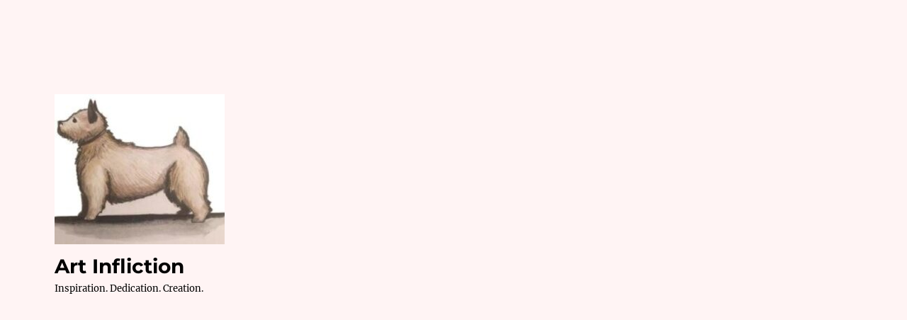

--- FILE ---
content_type: text/html; charset=UTF-8
request_url: https://www.artinfliction.biz/a-tier-11-substitutes-substitute/
body_size: 18398
content:
<!DOCTYPE html>
<html lang="en-US" class="no-js">
<head>
	<meta charset="UTF-8">
	<meta name="viewport" content="width=device-width, initial-scale=1.0">
	<link rel="profile" href="https://gmpg.org/xfn/11">
		<script>
(function(html){html.className = html.className.replace(/\bno-js\b/,'js')})(document.documentElement);
//# sourceURL=twentysixteen_javascript_detection
</script>
<title>A Tier 11 Substitute&#8217;s Substitute &#8211; Art Infliction</title>
<meta name='robots' content='max-image-preview:large' />
<link rel="alternate" type="application/rss+xml" title="Art Infliction &raquo; Feed" href="https://www.artinfliction.biz/feed/" />
<link rel="alternate" type="application/rss+xml" title="Art Infliction &raquo; Comments Feed" href="https://www.artinfliction.biz/comments/feed/" />
<link rel="alternate" title="oEmbed (JSON)" type="application/json+oembed" href="https://www.artinfliction.biz/wp-json/oembed/1.0/embed?url=https%3A%2F%2Fwww.artinfliction.biz%2Fa-tier-11-substitutes-substitute%2F" />
<link rel="alternate" title="oEmbed (XML)" type="text/xml+oembed" href="https://www.artinfliction.biz/wp-json/oembed/1.0/embed?url=https%3A%2F%2Fwww.artinfliction.biz%2Fa-tier-11-substitutes-substitute%2F&#038;format=xml" />
<style id='wp-img-auto-sizes-contain-inline-css'>
img:is([sizes=auto i],[sizes^="auto," i]){contain-intrinsic-size:3000px 1500px}
/*# sourceURL=wp-img-auto-sizes-contain-inline-css */
</style>
<style id='wp-emoji-styles-inline-css'>

	img.wp-smiley, img.emoji {
		display: inline !important;
		border: none !important;
		box-shadow: none !important;
		height: 1em !important;
		width: 1em !important;
		margin: 0 0.07em !important;
		vertical-align: -0.1em !important;
		background: none !important;
		padding: 0 !important;
	}
/*# sourceURL=wp-emoji-styles-inline-css */
</style>
<style id='wp-block-library-inline-css'>
:root{--wp-block-synced-color:#7a00df;--wp-block-synced-color--rgb:122,0,223;--wp-bound-block-color:var(--wp-block-synced-color);--wp-editor-canvas-background:#ddd;--wp-admin-theme-color:#007cba;--wp-admin-theme-color--rgb:0,124,186;--wp-admin-theme-color-darker-10:#006ba1;--wp-admin-theme-color-darker-10--rgb:0,107,160.5;--wp-admin-theme-color-darker-20:#005a87;--wp-admin-theme-color-darker-20--rgb:0,90,135;--wp-admin-border-width-focus:2px}@media (min-resolution:192dpi){:root{--wp-admin-border-width-focus:1.5px}}.wp-element-button{cursor:pointer}:root .has-very-light-gray-background-color{background-color:#eee}:root .has-very-dark-gray-background-color{background-color:#313131}:root .has-very-light-gray-color{color:#eee}:root .has-very-dark-gray-color{color:#313131}:root .has-vivid-green-cyan-to-vivid-cyan-blue-gradient-background{background:linear-gradient(135deg,#00d084,#0693e3)}:root .has-purple-crush-gradient-background{background:linear-gradient(135deg,#34e2e4,#4721fb 50%,#ab1dfe)}:root .has-hazy-dawn-gradient-background{background:linear-gradient(135deg,#faaca8,#dad0ec)}:root .has-subdued-olive-gradient-background{background:linear-gradient(135deg,#fafae1,#67a671)}:root .has-atomic-cream-gradient-background{background:linear-gradient(135deg,#fdd79a,#004a59)}:root .has-nightshade-gradient-background{background:linear-gradient(135deg,#330968,#31cdcf)}:root .has-midnight-gradient-background{background:linear-gradient(135deg,#020381,#2874fc)}:root{--wp--preset--font-size--normal:16px;--wp--preset--font-size--huge:42px}.has-regular-font-size{font-size:1em}.has-larger-font-size{font-size:2.625em}.has-normal-font-size{font-size:var(--wp--preset--font-size--normal)}.has-huge-font-size{font-size:var(--wp--preset--font-size--huge)}.has-text-align-center{text-align:center}.has-text-align-left{text-align:left}.has-text-align-right{text-align:right}.has-fit-text{white-space:nowrap!important}#end-resizable-editor-section{display:none}.aligncenter{clear:both}.items-justified-left{justify-content:flex-start}.items-justified-center{justify-content:center}.items-justified-right{justify-content:flex-end}.items-justified-space-between{justify-content:space-between}.screen-reader-text{border:0;clip-path:inset(50%);height:1px;margin:-1px;overflow:hidden;padding:0;position:absolute;width:1px;word-wrap:normal!important}.screen-reader-text:focus{background-color:#ddd;clip-path:none;color:#444;display:block;font-size:1em;height:auto;left:5px;line-height:normal;padding:15px 23px 14px;text-decoration:none;top:5px;width:auto;z-index:100000}html :where(.has-border-color){border-style:solid}html :where([style*=border-top-color]){border-top-style:solid}html :where([style*=border-right-color]){border-right-style:solid}html :where([style*=border-bottom-color]){border-bottom-style:solid}html :where([style*=border-left-color]){border-left-style:solid}html :where([style*=border-width]){border-style:solid}html :where([style*=border-top-width]){border-top-style:solid}html :where([style*=border-right-width]){border-right-style:solid}html :where([style*=border-bottom-width]){border-bottom-style:solid}html :where([style*=border-left-width]){border-left-style:solid}html :where(img[class*=wp-image-]){height:auto;max-width:100%}:where(figure){margin:0 0 1em}html :where(.is-position-sticky){--wp-admin--admin-bar--position-offset:var(--wp-admin--admin-bar--height,0px)}@media screen and (max-width:600px){html :where(.is-position-sticky){--wp-admin--admin-bar--position-offset:0px}}

/*# sourceURL=wp-block-library-inline-css */
</style><style id='wp-block-paragraph-inline-css'>
.is-small-text{font-size:.875em}.is-regular-text{font-size:1em}.is-large-text{font-size:2.25em}.is-larger-text{font-size:3em}.has-drop-cap:not(:focus):first-letter{float:left;font-size:8.4em;font-style:normal;font-weight:100;line-height:.68;margin:.05em .1em 0 0;text-transform:uppercase}body.rtl .has-drop-cap:not(:focus):first-letter{float:none;margin-left:.1em}p.has-drop-cap.has-background{overflow:hidden}:root :where(p.has-background){padding:1.25em 2.375em}:where(p.has-text-color:not(.has-link-color)) a{color:inherit}p.has-text-align-left[style*="writing-mode:vertical-lr"],p.has-text-align-right[style*="writing-mode:vertical-rl"]{rotate:180deg}
/*# sourceURL=https://www.artinfliction.biz/wp-includes/blocks/paragraph/style.min.css */
</style>
<style id='global-styles-inline-css'>
:root{--wp--preset--aspect-ratio--square: 1;--wp--preset--aspect-ratio--4-3: 4/3;--wp--preset--aspect-ratio--3-4: 3/4;--wp--preset--aspect-ratio--3-2: 3/2;--wp--preset--aspect-ratio--2-3: 2/3;--wp--preset--aspect-ratio--16-9: 16/9;--wp--preset--aspect-ratio--9-16: 9/16;--wp--preset--color--black: #000000;--wp--preset--color--cyan-bluish-gray: #abb8c3;--wp--preset--color--white: #fff;--wp--preset--color--pale-pink: #f78da7;--wp--preset--color--vivid-red: #cf2e2e;--wp--preset--color--luminous-vivid-orange: #ff6900;--wp--preset--color--luminous-vivid-amber: #fcb900;--wp--preset--color--light-green-cyan: #7bdcb5;--wp--preset--color--vivid-green-cyan: #00d084;--wp--preset--color--pale-cyan-blue: #8ed1fc;--wp--preset--color--vivid-cyan-blue: #0693e3;--wp--preset--color--vivid-purple: #9b51e0;--wp--preset--color--dark-gray: #1a1a1a;--wp--preset--color--medium-gray: #686868;--wp--preset--color--light-gray: #e5e5e5;--wp--preset--color--blue-gray: #4d545c;--wp--preset--color--bright-blue: #007acc;--wp--preset--color--light-blue: #9adffd;--wp--preset--color--dark-brown: #402b30;--wp--preset--color--medium-brown: #774e24;--wp--preset--color--dark-red: #640c1f;--wp--preset--color--bright-red: #ff675f;--wp--preset--color--yellow: #ffef8e;--wp--preset--gradient--vivid-cyan-blue-to-vivid-purple: linear-gradient(135deg,rgb(6,147,227) 0%,rgb(155,81,224) 100%);--wp--preset--gradient--light-green-cyan-to-vivid-green-cyan: linear-gradient(135deg,rgb(122,220,180) 0%,rgb(0,208,130) 100%);--wp--preset--gradient--luminous-vivid-amber-to-luminous-vivid-orange: linear-gradient(135deg,rgb(252,185,0) 0%,rgb(255,105,0) 100%);--wp--preset--gradient--luminous-vivid-orange-to-vivid-red: linear-gradient(135deg,rgb(255,105,0) 0%,rgb(207,46,46) 100%);--wp--preset--gradient--very-light-gray-to-cyan-bluish-gray: linear-gradient(135deg,rgb(238,238,238) 0%,rgb(169,184,195) 100%);--wp--preset--gradient--cool-to-warm-spectrum: linear-gradient(135deg,rgb(74,234,220) 0%,rgb(151,120,209) 20%,rgb(207,42,186) 40%,rgb(238,44,130) 60%,rgb(251,105,98) 80%,rgb(254,248,76) 100%);--wp--preset--gradient--blush-light-purple: linear-gradient(135deg,rgb(255,206,236) 0%,rgb(152,150,240) 100%);--wp--preset--gradient--blush-bordeaux: linear-gradient(135deg,rgb(254,205,165) 0%,rgb(254,45,45) 50%,rgb(107,0,62) 100%);--wp--preset--gradient--luminous-dusk: linear-gradient(135deg,rgb(255,203,112) 0%,rgb(199,81,192) 50%,rgb(65,88,208) 100%);--wp--preset--gradient--pale-ocean: linear-gradient(135deg,rgb(255,245,203) 0%,rgb(182,227,212) 50%,rgb(51,167,181) 100%);--wp--preset--gradient--electric-grass: linear-gradient(135deg,rgb(202,248,128) 0%,rgb(113,206,126) 100%);--wp--preset--gradient--midnight: linear-gradient(135deg,rgb(2,3,129) 0%,rgb(40,116,252) 100%);--wp--preset--font-size--small: 13px;--wp--preset--font-size--medium: 20px;--wp--preset--font-size--large: 36px;--wp--preset--font-size--x-large: 42px;--wp--preset--spacing--20: 0.44rem;--wp--preset--spacing--30: 0.67rem;--wp--preset--spacing--40: 1rem;--wp--preset--spacing--50: 1.5rem;--wp--preset--spacing--60: 2.25rem;--wp--preset--spacing--70: 3.38rem;--wp--preset--spacing--80: 5.06rem;--wp--preset--shadow--natural: 6px 6px 9px rgba(0, 0, 0, 0.2);--wp--preset--shadow--deep: 12px 12px 50px rgba(0, 0, 0, 0.4);--wp--preset--shadow--sharp: 6px 6px 0px rgba(0, 0, 0, 0.2);--wp--preset--shadow--outlined: 6px 6px 0px -3px rgb(255, 255, 255), 6px 6px rgb(0, 0, 0);--wp--preset--shadow--crisp: 6px 6px 0px rgb(0, 0, 0);}:where(.is-layout-flex){gap: 0.5em;}:where(.is-layout-grid){gap: 0.5em;}body .is-layout-flex{display: flex;}.is-layout-flex{flex-wrap: wrap;align-items: center;}.is-layout-flex > :is(*, div){margin: 0;}body .is-layout-grid{display: grid;}.is-layout-grid > :is(*, div){margin: 0;}:where(.wp-block-columns.is-layout-flex){gap: 2em;}:where(.wp-block-columns.is-layout-grid){gap: 2em;}:where(.wp-block-post-template.is-layout-flex){gap: 1.25em;}:where(.wp-block-post-template.is-layout-grid){gap: 1.25em;}.has-black-color{color: var(--wp--preset--color--black) !important;}.has-cyan-bluish-gray-color{color: var(--wp--preset--color--cyan-bluish-gray) !important;}.has-white-color{color: var(--wp--preset--color--white) !important;}.has-pale-pink-color{color: var(--wp--preset--color--pale-pink) !important;}.has-vivid-red-color{color: var(--wp--preset--color--vivid-red) !important;}.has-luminous-vivid-orange-color{color: var(--wp--preset--color--luminous-vivid-orange) !important;}.has-luminous-vivid-amber-color{color: var(--wp--preset--color--luminous-vivid-amber) !important;}.has-light-green-cyan-color{color: var(--wp--preset--color--light-green-cyan) !important;}.has-vivid-green-cyan-color{color: var(--wp--preset--color--vivid-green-cyan) !important;}.has-pale-cyan-blue-color{color: var(--wp--preset--color--pale-cyan-blue) !important;}.has-vivid-cyan-blue-color{color: var(--wp--preset--color--vivid-cyan-blue) !important;}.has-vivid-purple-color{color: var(--wp--preset--color--vivid-purple) !important;}.has-black-background-color{background-color: var(--wp--preset--color--black) !important;}.has-cyan-bluish-gray-background-color{background-color: var(--wp--preset--color--cyan-bluish-gray) !important;}.has-white-background-color{background-color: var(--wp--preset--color--white) !important;}.has-pale-pink-background-color{background-color: var(--wp--preset--color--pale-pink) !important;}.has-vivid-red-background-color{background-color: var(--wp--preset--color--vivid-red) !important;}.has-luminous-vivid-orange-background-color{background-color: var(--wp--preset--color--luminous-vivid-orange) !important;}.has-luminous-vivid-amber-background-color{background-color: var(--wp--preset--color--luminous-vivid-amber) !important;}.has-light-green-cyan-background-color{background-color: var(--wp--preset--color--light-green-cyan) !important;}.has-vivid-green-cyan-background-color{background-color: var(--wp--preset--color--vivid-green-cyan) !important;}.has-pale-cyan-blue-background-color{background-color: var(--wp--preset--color--pale-cyan-blue) !important;}.has-vivid-cyan-blue-background-color{background-color: var(--wp--preset--color--vivid-cyan-blue) !important;}.has-vivid-purple-background-color{background-color: var(--wp--preset--color--vivid-purple) !important;}.has-black-border-color{border-color: var(--wp--preset--color--black) !important;}.has-cyan-bluish-gray-border-color{border-color: var(--wp--preset--color--cyan-bluish-gray) !important;}.has-white-border-color{border-color: var(--wp--preset--color--white) !important;}.has-pale-pink-border-color{border-color: var(--wp--preset--color--pale-pink) !important;}.has-vivid-red-border-color{border-color: var(--wp--preset--color--vivid-red) !important;}.has-luminous-vivid-orange-border-color{border-color: var(--wp--preset--color--luminous-vivid-orange) !important;}.has-luminous-vivid-amber-border-color{border-color: var(--wp--preset--color--luminous-vivid-amber) !important;}.has-light-green-cyan-border-color{border-color: var(--wp--preset--color--light-green-cyan) !important;}.has-vivid-green-cyan-border-color{border-color: var(--wp--preset--color--vivid-green-cyan) !important;}.has-pale-cyan-blue-border-color{border-color: var(--wp--preset--color--pale-cyan-blue) !important;}.has-vivid-cyan-blue-border-color{border-color: var(--wp--preset--color--vivid-cyan-blue) !important;}.has-vivid-purple-border-color{border-color: var(--wp--preset--color--vivid-purple) !important;}.has-vivid-cyan-blue-to-vivid-purple-gradient-background{background: var(--wp--preset--gradient--vivid-cyan-blue-to-vivid-purple) !important;}.has-light-green-cyan-to-vivid-green-cyan-gradient-background{background: var(--wp--preset--gradient--light-green-cyan-to-vivid-green-cyan) !important;}.has-luminous-vivid-amber-to-luminous-vivid-orange-gradient-background{background: var(--wp--preset--gradient--luminous-vivid-amber-to-luminous-vivid-orange) !important;}.has-luminous-vivid-orange-to-vivid-red-gradient-background{background: var(--wp--preset--gradient--luminous-vivid-orange-to-vivid-red) !important;}.has-very-light-gray-to-cyan-bluish-gray-gradient-background{background: var(--wp--preset--gradient--very-light-gray-to-cyan-bluish-gray) !important;}.has-cool-to-warm-spectrum-gradient-background{background: var(--wp--preset--gradient--cool-to-warm-spectrum) !important;}.has-blush-light-purple-gradient-background{background: var(--wp--preset--gradient--blush-light-purple) !important;}.has-blush-bordeaux-gradient-background{background: var(--wp--preset--gradient--blush-bordeaux) !important;}.has-luminous-dusk-gradient-background{background: var(--wp--preset--gradient--luminous-dusk) !important;}.has-pale-ocean-gradient-background{background: var(--wp--preset--gradient--pale-ocean) !important;}.has-electric-grass-gradient-background{background: var(--wp--preset--gradient--electric-grass) !important;}.has-midnight-gradient-background{background: var(--wp--preset--gradient--midnight) !important;}.has-small-font-size{font-size: var(--wp--preset--font-size--small) !important;}.has-medium-font-size{font-size: var(--wp--preset--font-size--medium) !important;}.has-large-font-size{font-size: var(--wp--preset--font-size--large) !important;}.has-x-large-font-size{font-size: var(--wp--preset--font-size--x-large) !important;}
/*# sourceURL=global-styles-inline-css */
</style>

<style id='classic-theme-styles-inline-css'>
/*! This file is auto-generated */
.wp-block-button__link{color:#fff;background-color:#32373c;border-radius:9999px;box-shadow:none;text-decoration:none;padding:calc(.667em + 2px) calc(1.333em + 2px);font-size:1.125em}.wp-block-file__button{background:#32373c;color:#fff;text-decoration:none}
/*# sourceURL=/wp-includes/css/classic-themes.min.css */
</style>
<link rel='stylesheet' id='ctf_styles-css' href='https://www.artinfliction.biz/wp-content/plugins/custom-twitter-feeds/css/ctf-styles.min.css?ver=2.3.1' media='all' />
<link rel='stylesheet' id='plyr-css-css' href='https://www.artinfliction.biz/wp-content/plugins/easy-video-player/lib/plyr.css?ver=6.9' media='all' />
<link rel='stylesheet' id='spacexchimp_p005-bootstrap-tooltip-css-css' href='https://www.artinfliction.biz/wp-content/plugins/social-media-buttons-toolbar/inc/lib/bootstrap-tooltip/bootstrap-tooltip.css?ver=5.0' media='all' />
<link rel='stylesheet' id='spacexchimp_p005-frontend-css-css' href='https://www.artinfliction.biz/wp-content/plugins/social-media-buttons-toolbar/inc/css/frontend.css?ver=5.0' media='all' />
<style id='spacexchimp_p005-frontend-css-inline-css'>

                    .sxc-follow-buttons {
                        text-align: left !important;
                    }
                    .sxc-follow-buttons .sxc-follow-button,
                    .sxc-follow-buttons .sxc-follow-button a,
                    .sxc-follow-buttons .sxc-follow-button a img {
                        width: 64px !important;
                        height: 64px !important;
                    }
                    .sxc-follow-buttons .sxc-follow-button {
                        margin: 5px !important;
                    }
                  
/*# sourceURL=spacexchimp_p005-frontend-css-inline-css */
</style>
<link rel='stylesheet' id='wise-chat-libs-css' href='https://www.artinfliction.biz/wp-content/plugins/wise-chat/assets/css/wise-chat-libs.min.css?ver=3.3.5' media='all' />
<link rel='stylesheet' id='wise-chat-core-css' href='https://www.artinfliction.biz/wp-content/plugins/wise-chat/assets/css/wise-chat.min.css?ver=3.3.5' media='all' />
<link rel='stylesheet' id='yop-public-css' href='https://www.artinfliction.biz/wp-content/plugins/yop-poll/public/assets/css/yop-poll-public-6.5.39.css?ver=6.9' media='all' />
<link rel='stylesheet' id='twentysixteen-fonts-css' href='https://www.artinfliction.biz/wp-content/themes/twentysixteen/fonts/merriweather-plus-montserrat-plus-inconsolata.css?ver=20230328' media='all' />
<link rel='stylesheet' id='genericons-css' href='https://www.artinfliction.biz/wp-content/themes/twentysixteen/genericons/genericons.css?ver=20251101' media='all' />
<link rel='stylesheet' id='twentysixteen-style-css' href='https://www.artinfliction.biz/wp-content/themes/twentysixteen/style.css?ver=20251202' media='all' />
<style id='twentysixteen-style-inline-css'>

		/* Custom Page Background Color */
		.site {
			background-color: #fff4f4;
		}

		mark,
		ins,
		button,
		button[disabled]:hover,
		button[disabled]:focus,
		input[type="button"],
		input[type="button"][disabled]:hover,
		input[type="button"][disabled]:focus,
		input[type="reset"],
		input[type="reset"][disabled]:hover,
		input[type="reset"][disabled]:focus,
		input[type="submit"],
		input[type="submit"][disabled]:hover,
		input[type="submit"][disabled]:focus,
		.menu-toggle.toggled-on,
		.menu-toggle.toggled-on:hover,
		.menu-toggle.toggled-on:focus,
		.pagination .prev,
		.pagination .next,
		.pagination .prev:hover,
		.pagination .prev:focus,
		.pagination .next:hover,
		.pagination .next:focus,
		.pagination .nav-links:before,
		.pagination .nav-links:after,
		.widget_calendar tbody a,
		.widget_calendar tbody a:hover,
		.widget_calendar tbody a:focus,
		.page-links a,
		.page-links a:hover,
		.page-links a:focus {
			color: #fff4f4;
		}

		@media screen and (min-width: 56.875em) {
			.main-navigation ul ul li {
				background-color: #fff4f4;
			}

			.main-navigation ul ul:after {
				border-top-color: #fff4f4;
				border-bottom-color: #fff4f4;
			}
		}
	

		/* Custom Link Color */
		.menu-toggle:hover,
		.menu-toggle:focus,
		a,
		.main-navigation a:hover,
		.main-navigation a:focus,
		.dropdown-toggle:hover,
		.dropdown-toggle:focus,
		.social-navigation a:hover:before,
		.social-navigation a:focus:before,
		.post-navigation a:hover .post-title,
		.post-navigation a:focus .post-title,
		.tagcloud a:hover,
		.tagcloud a:focus,
		.site-branding .site-title a:hover,
		.site-branding .site-title a:focus,
		.entry-title a:hover,
		.entry-title a:focus,
		.entry-footer a:hover,
		.entry-footer a:focus,
		.comment-metadata a:hover,
		.comment-metadata a:focus,
		.pingback .comment-edit-link:hover,
		.pingback .comment-edit-link:focus,
		.comment-reply-link,
		.comment-reply-link:hover,
		.comment-reply-link:focus,
		.required,
		.site-info a:hover,
		.site-info a:focus {
			color: #dd3333;
		}

		mark,
		ins,
		button:hover,
		button:focus,
		input[type="button"]:hover,
		input[type="button"]:focus,
		input[type="reset"]:hover,
		input[type="reset"]:focus,
		input[type="submit"]:hover,
		input[type="submit"]:focus,
		.pagination .prev:hover,
		.pagination .prev:focus,
		.pagination .next:hover,
		.pagination .next:focus,
		.widget_calendar tbody a,
		.page-links a:hover,
		.page-links a:focus {
			background-color: #dd3333;
		}

		input[type="date"]:focus,
		input[type="time"]:focus,
		input[type="datetime-local"]:focus,
		input[type="week"]:focus,
		input[type="month"]:focus,
		input[type="text"]:focus,
		input[type="email"]:focus,
		input[type="url"]:focus,
		input[type="password"]:focus,
		input[type="search"]:focus,
		input[type="tel"]:focus,
		input[type="number"]:focus,
		textarea:focus,
		.tagcloud a:hover,
		.tagcloud a:focus,
		.menu-toggle:hover,
		.menu-toggle:focus {
			border-color: #dd3333;
		}

		@media screen and (min-width: 56.875em) {
			.main-navigation li:hover > a,
			.main-navigation li.focus > a {
				color: #dd3333;
			}
		}
	

		/* Custom Main Text Color */
		body,
		blockquote cite,
		blockquote small,
		.main-navigation a,
		.menu-toggle,
		.dropdown-toggle,
		.social-navigation a,
		.post-navigation a,
		.pagination a:hover,
		.pagination a:focus,
		.widget-title a,
		.site-branding .site-title a,
		.entry-title a,
		.page-links > .page-links-title,
		.comment-author,
		.comment-reply-title small a:hover,
		.comment-reply-title small a:focus {
			color: #000000;
		}

		blockquote,
		.menu-toggle.toggled-on,
		.menu-toggle.toggled-on:hover,
		.menu-toggle.toggled-on:focus,
		.post-navigation,
		.post-navigation div + div,
		.pagination,
		.widget,
		.page-header,
		.page-links a,
		.comments-title,
		.comment-reply-title {
			border-color: #000000;
		}

		button,
		button[disabled]:hover,
		button[disabled]:focus,
		input[type="button"],
		input[type="button"][disabled]:hover,
		input[type="button"][disabled]:focus,
		input[type="reset"],
		input[type="reset"][disabled]:hover,
		input[type="reset"][disabled]:focus,
		input[type="submit"],
		input[type="submit"][disabled]:hover,
		input[type="submit"][disabled]:focus,
		.menu-toggle.toggled-on,
		.menu-toggle.toggled-on:hover,
		.menu-toggle.toggled-on:focus,
		.pagination:before,
		.pagination:after,
		.pagination .prev,
		.pagination .next,
		.page-links a {
			background-color: #000000;
		}

		/* Border Color */
		fieldset,
		pre,
		abbr,
		acronym,
		table,
		th,
		td,
		input[type="date"],
		input[type="time"],
		input[type="datetime-local"],
		input[type="week"],
		input[type="month"],
		input[type="text"],
		input[type="email"],
		input[type="url"],
		input[type="password"],
		input[type="search"],
		input[type="tel"],
		input[type="number"],
		textarea,
		.main-navigation li,
		.main-navigation .primary-menu,
		.menu-toggle,
		.dropdown-toggle:after,
		.social-navigation a,
		.image-navigation,
		.comment-navigation,
		.tagcloud a,
		.entry-content,
		.entry-summary,
		.page-links a,
		.page-links > span,
		.comment-list article,
		.comment-list .pingback,
		.comment-list .trackback,
		.comment-reply-link,
		.no-comments,
		.widecolumn .mu_register .mu_alert {
			border-color: rgba( 0, 0, 0, 0.2);
		}

		hr,
		code {
			background-color: rgba( 0, 0, 0, 0.2);
		}

		@media screen and (min-width: 56.875em) {
			.main-navigation ul ul,
			.main-navigation ul ul li {
				border-color: rgba( 0, 0, 0, 0.2);
			}

			.main-navigation ul ul:before {
				border-top-color: rgba( 0, 0, 0, 0.2);
				border-bottom-color: rgba( 0, 0, 0, 0.2);
			}
		}
	

		/* Custom Secondary Text Color */

		/**
		 * IE8 and earlier will drop any block with CSS3 selectors.
		 * Do not combine these styles with the next block.
		 */
		body:not(.search-results) .entry-summary {
			color: #000000;
		}

		blockquote,
		.post-password-form label,
		a:hover,
		a:focus,
		a:active,
		.post-navigation .meta-nav,
		.image-navigation,
		.comment-navigation,
		.widget_recent_entries .post-date,
		.widget_rss .rss-date,
		.widget_rss cite,
		.site-description,
		.author-bio,
		.entry-footer,
		.entry-footer a,
		.sticky-post,
		.taxonomy-description,
		.entry-caption,
		.comment-metadata,
		.pingback .edit-link,
		.comment-metadata a,
		.pingback .comment-edit-link,
		.comment-form label,
		.comment-notes,
		.comment-awaiting-moderation,
		.logged-in-as,
		.form-allowed-tags,
		.site-info,
		.site-info a,
		.wp-caption .wp-caption-text,
		.gallery-caption,
		.widecolumn label,
		.widecolumn .mu_register label {
			color: #000000;
		}

		.widget_calendar tbody a:hover,
		.widget_calendar tbody a:focus {
			background-color: #000000;
		}
	
/*# sourceURL=twentysixteen-style-inline-css */
</style>
<link rel='stylesheet' id='twentysixteen-block-style-css' href='https://www.artinfliction.biz/wp-content/themes/twentysixteen/css/blocks.css?ver=20240817' media='all' />
<link rel='stylesheet' id='slb_core-css' href='https://www.artinfliction.biz/wp-content/plugins/simple-lightbox/client/css/app.css?ver=2.9.4' media='all' />
<link rel='stylesheet' id='wp-featherlight-css' href='https://www.artinfliction.biz/wp-content/plugins/wp-featherlight/css/wp-featherlight.min.css?ver=1.3.4' media='all' />
<script src="https://www.artinfliction.biz/wp-includes/js/dist/vendor/react.min.js?ver=18.3.1.1" id="react-js"></script>
<script src="https://www.artinfliction.biz/wp-includes/js/dist/vendor/react-jsx-runtime.min.js?ver=18.3.1" id="react-jsx-runtime-js"></script>
<script src="https://www.artinfliction.biz/wp-includes/js/dist/autop.min.js?ver=9fb50649848277dd318d" id="wp-autop-js"></script>
<script src="https://www.artinfliction.biz/wp-includes/js/dist/blob.min.js?ver=9113eed771d446f4a556" id="wp-blob-js"></script>
<script src="https://www.artinfliction.biz/wp-includes/js/dist/block-serialization-default-parser.min.js?ver=14d44daebf663d05d330" id="wp-block-serialization-default-parser-js"></script>
<script src="https://www.artinfliction.biz/wp-includes/js/dist/hooks.min.js?ver=dd5603f07f9220ed27f1" id="wp-hooks-js"></script>
<script src="https://www.artinfliction.biz/wp-includes/js/dist/deprecated.min.js?ver=e1f84915c5e8ae38964c" id="wp-deprecated-js"></script>
<script src="https://www.artinfliction.biz/wp-includes/js/dist/dom.min.js?ver=26edef3be6483da3de2e" id="wp-dom-js"></script>
<script src="https://www.artinfliction.biz/wp-includes/js/dist/vendor/react-dom.min.js?ver=18.3.1.1" id="react-dom-js"></script>
<script src="https://www.artinfliction.biz/wp-includes/js/dist/escape-html.min.js?ver=6561a406d2d232a6fbd2" id="wp-escape-html-js"></script>
<script src="https://www.artinfliction.biz/wp-includes/js/dist/element.min.js?ver=6a582b0c827fa25df3dd" id="wp-element-js"></script>
<script src="https://www.artinfliction.biz/wp-includes/js/dist/is-shallow-equal.min.js?ver=e0f9f1d78d83f5196979" id="wp-is-shallow-equal-js"></script>
<script src="https://www.artinfliction.biz/wp-includes/js/dist/i18n.min.js?ver=c26c3dc7bed366793375" id="wp-i18n-js"></script>
<script id="wp-i18n-js-after">
wp.i18n.setLocaleData( { 'text direction\u0004ltr': [ 'ltr' ] } );
//# sourceURL=wp-i18n-js-after
</script>
<script src="https://www.artinfliction.biz/wp-includes/js/dist/keycodes.min.js?ver=34c8fb5e7a594a1c8037" id="wp-keycodes-js"></script>
<script src="https://www.artinfliction.biz/wp-includes/js/dist/priority-queue.min.js?ver=2d59d091223ee9a33838" id="wp-priority-queue-js"></script>
<script src="https://www.artinfliction.biz/wp-includes/js/dist/compose.min.js?ver=7a9b375d8c19cf9d3d9b" id="wp-compose-js"></script>
<script src="https://www.artinfliction.biz/wp-includes/js/dist/private-apis.min.js?ver=4f465748bda624774139" id="wp-private-apis-js"></script>
<script src="https://www.artinfliction.biz/wp-includes/js/dist/redux-routine.min.js?ver=8bb92d45458b29590f53" id="wp-redux-routine-js"></script>
<script src="https://www.artinfliction.biz/wp-includes/js/dist/data.min.js?ver=f940198280891b0b6318" id="wp-data-js"></script>
<script id="wp-data-js-after">
( function() {
	var userId = 0;
	var storageKey = "WP_DATA_USER_" + userId;
	wp.data
		.use( wp.data.plugins.persistence, { storageKey: storageKey } );
} )();
//# sourceURL=wp-data-js-after
</script>
<script src="https://www.artinfliction.biz/wp-includes/js/dist/html-entities.min.js?ver=e8b78b18a162491d5e5f" id="wp-html-entities-js"></script>
<script src="https://www.artinfliction.biz/wp-includes/js/dist/dom-ready.min.js?ver=f77871ff7694fffea381" id="wp-dom-ready-js"></script>
<script src="https://www.artinfliction.biz/wp-includes/js/dist/a11y.min.js?ver=cb460b4676c94bd228ed" id="wp-a11y-js"></script>
<script src="https://www.artinfliction.biz/wp-includes/js/dist/rich-text.min.js?ver=5bdbb44f3039529e3645" id="wp-rich-text-js"></script>
<script src="https://www.artinfliction.biz/wp-includes/js/dist/shortcode.min.js?ver=0b3174183b858f2df320" id="wp-shortcode-js"></script>
<script src="https://www.artinfliction.biz/wp-includes/js/dist/warning.min.js?ver=d69bc18c456d01c11d5a" id="wp-warning-js"></script>
<script src="https://www.artinfliction.biz/wp-includes/js/dist/blocks.min.js?ver=de131db49fa830bc97da" id="wp-blocks-js"></script>
<script src="https://www.artinfliction.biz/wp-includes/js/dist/url.min.js?ver=9e178c9516d1222dc834" id="wp-url-js"></script>
<script src="https://www.artinfliction.biz/wp-includes/js/dist/api-fetch.min.js?ver=3a4d9af2b423048b0dee" id="wp-api-fetch-js"></script>
<script id="wp-api-fetch-js-after">
wp.apiFetch.use( wp.apiFetch.createRootURLMiddleware( "https://www.artinfliction.biz/wp-json/" ) );
wp.apiFetch.nonceMiddleware = wp.apiFetch.createNonceMiddleware( "e22f6b2e4c" );
wp.apiFetch.use( wp.apiFetch.nonceMiddleware );
wp.apiFetch.use( wp.apiFetch.mediaUploadMiddleware );
wp.apiFetch.nonceEndpoint = "https://www.artinfliction.biz/wp-admin/admin-ajax.php?action=rest-nonce";
//# sourceURL=wp-api-fetch-js-after
</script>
<script src="https://www.artinfliction.biz/wp-includes/js/dist/vendor/moment.min.js?ver=2.30.1" id="moment-js"></script>
<script id="moment-js-after">
moment.updateLocale( 'en_US', {"months":["January","February","March","April","May","June","July","August","September","October","November","December"],"monthsShort":["Jan","Feb","Mar","Apr","May","Jun","Jul","Aug","Sep","Oct","Nov","Dec"],"weekdays":["Sunday","Monday","Tuesday","Wednesday","Thursday","Friday","Saturday"],"weekdaysShort":["Sun","Mon","Tue","Wed","Thu","Fri","Sat"],"week":{"dow":1},"longDateFormat":{"LT":"g:i a","LTS":null,"L":null,"LL":"F j, Y","LLL":"F j, Y g:i a","LLLL":null}} );
//# sourceURL=moment-js-after
</script>
<script src="https://www.artinfliction.biz/wp-includes/js/dist/date.min.js?ver=795a56839718d3ff7eae" id="wp-date-js"></script>
<script id="wp-date-js-after">
wp.date.setSettings( {"l10n":{"locale":"en_US","months":["January","February","March","April","May","June","July","August","September","October","November","December"],"monthsShort":["Jan","Feb","Mar","Apr","May","Jun","Jul","Aug","Sep","Oct","Nov","Dec"],"weekdays":["Sunday","Monday","Tuesday","Wednesday","Thursday","Friday","Saturday"],"weekdaysShort":["Sun","Mon","Tue","Wed","Thu","Fri","Sat"],"meridiem":{"am":"am","pm":"pm","AM":"AM","PM":"PM"},"relative":{"future":"%s from now","past":"%s ago","s":"a second","ss":"%d seconds","m":"a minute","mm":"%d minutes","h":"an hour","hh":"%d hours","d":"a day","dd":"%d days","M":"a month","MM":"%d months","y":"a year","yy":"%d years"},"startOfWeek":1},"formats":{"time":"g:i a","date":"F j, Y","datetime":"F j, Y g:i a","datetimeAbbreviated":"M j, Y g:i a"},"timezone":{"offset":0,"offsetFormatted":"0","string":"","abbr":""}} );
//# sourceURL=wp-date-js-after
</script>
<script src="https://www.artinfliction.biz/wp-includes/js/dist/primitives.min.js?ver=0b5dcc337aa7cbf75570" id="wp-primitives-js"></script>
<script src="https://www.artinfliction.biz/wp-includes/js/dist/components.min.js?ver=ad5cb4227f07a3d422ad" id="wp-components-js"></script>
<script src="https://www.artinfliction.biz/wp-includes/js/dist/server-side-render.min.js?ver=7db2472793a2abb97aa5" id="wp-server-side-render-js"></script>
<script src="https://www.artinfliction.biz/wp-includes/js/dist/keyboard-shortcuts.min.js?ver=fbc45a34ce65c5723afa" id="wp-keyboard-shortcuts-js"></script>
<script src="https://www.artinfliction.biz/wp-includes/js/dist/commands.min.js?ver=cac8f4817ab7cea0ac49" id="wp-commands-js"></script>
<script src="https://www.artinfliction.biz/wp-includes/js/dist/notices.min.js?ver=f62fbf15dcc23301922f" id="wp-notices-js"></script>
<script src="https://www.artinfliction.biz/wp-includes/js/dist/preferences-persistence.min.js?ver=e954d3a4426d311f7d1a" id="wp-preferences-persistence-js"></script>
<script src="https://www.artinfliction.biz/wp-includes/js/dist/preferences.min.js?ver=2ca086aed510c242a1ed" id="wp-preferences-js"></script>
<script id="wp-preferences-js-after">
( function() {
				var serverData = false;
				var userId = "0";
				var persistenceLayer = wp.preferencesPersistence.__unstableCreatePersistenceLayer( serverData, userId );
				var preferencesStore = wp.preferences.store;
				wp.data.dispatch( preferencesStore ).setPersistenceLayer( persistenceLayer );
			} ) ();
//# sourceURL=wp-preferences-js-after
</script>
<script src="https://www.artinfliction.biz/wp-includes/js/dist/style-engine.min.js?ver=7c6fcedc37dadafb8a81" id="wp-style-engine-js"></script>
<script src="https://www.artinfliction.biz/wp-includes/js/dist/token-list.min.js?ver=cfdf635a436c3953a965" id="wp-token-list-js"></script>
<script src="https://www.artinfliction.biz/wp-includes/js/dist/block-editor.min.js?ver=6ab992f915da9674d250" id="wp-block-editor-js"></script>
<script src="https://www.artinfliction.biz/wp-includes/js/dist/core-data.min.js?ver=15baadfe6e1374188072" id="wp-core-data-js"></script>
<script src="https://www.artinfliction.biz/wp-includes/js/dist/media-utils.min.js?ver=c66754bed5498afe7050" id="wp-media-utils-js"></script>
<script src="https://www.artinfliction.biz/wp-includes/js/dist/patterns.min.js?ver=4131f04a041db58120d8" id="wp-patterns-js"></script>
<script src="https://www.artinfliction.biz/wp-includes/js/dist/plugins.min.js?ver=039ed87b5b9f7036ceee" id="wp-plugins-js"></script>
<script src="https://www.artinfliction.biz/wp-includes/js/dist/viewport.min.js?ver=f07b4909c08cfe9de4e2" id="wp-viewport-js"></script>
<script src="https://www.artinfliction.biz/wp-includes/js/dist/wordcount.min.js?ver=c5b97f11206928ea9130" id="wp-wordcount-js"></script>
<script src="https://www.artinfliction.biz/wp-includes/js/dist/editor.min.js?ver=2239c699a89c6b9bc64f" id="wp-editor-js"></script>
<script id="wp-editor-js-after">
Object.assign( window.wp.editor, window.wp.oldEditor );
//# sourceURL=wp-editor-js-after
</script>
<script id="uc-gutenberg-blocks-js-extra">
var uc_block = {"title":"UpdraftCentral","description":"Manage your WordPress sites from a central dashboard","settings":"Dashboard Settings","layout":"Layout","require_role":"Require role","fill_content":"Fill entire content area","roles":{"administrator":{"name":"Administrator","capabilities":{"switch_themes":true,"edit_themes":true,"activate_plugins":true,"edit_plugins":true,"edit_users":true,"edit_files":true,"manage_options":true,"moderate_comments":true,"manage_categories":true,"manage_links":true,"upload_files":true,"import":true,"unfiltered_html":true,"edit_posts":true,"edit_others_posts":true,"edit_published_posts":true,"publish_posts":true,"edit_pages":true,"read":true,"level_10":true,"level_9":true,"level_8":true,"level_7":true,"level_6":true,"level_5":true,"level_4":true,"level_3":true,"level_2":true,"level_1":true,"level_0":true,"edit_others_pages":true,"edit_published_pages":true,"publish_pages":true,"delete_pages":true,"delete_others_pages":true,"delete_published_pages":true,"delete_posts":true,"delete_others_posts":true,"delete_published_posts":true,"delete_private_posts":true,"edit_private_posts":true,"read_private_posts":true,"delete_private_pages":true,"edit_private_pages":true,"read_private_pages":true,"delete_users":true,"create_users":true,"unfiltered_upload":true,"edit_dashboard":true,"update_plugins":true,"delete_plugins":true,"install_plugins":true,"update_themes":true,"install_themes":true,"update_core":true,"list_users":true,"remove_users":true,"promote_users":true,"edit_theme_options":true,"delete_themes":true,"export":true,"edit_userplace_plan":true,"read_userplace_plan":true,"delete_userplace_plan":true,"edit_userplace_plans":true,"edit_others_userplace_plans":true,"publish_userplace_plans":true,"read_private_userplace_plans":true,"delete_userplace_plans":true,"delete_private_userplace_plans":true,"delete_published_userplace_plans":true,"delete_others_userplace_plans":true,"edit_private_userplace_plans":true,"edit_published_userplace_plans":true,"edit_userplace_template":true,"read_userplace_template":true,"delete_userplace_template":true,"edit_userplace_templates":true,"edit_others_userplace_templates":true,"publish_userplace_templates":true,"read_private_userplace_templates":true,"delete_userplace_templates":true,"delete_private_userplace_templates":true,"delete_published_userplace_templates":true,"delete_others_userplace_templates":true,"edit_private_userplace_templates":true,"edit_published_userplace_templates":true,"edit_userplace_role":true,"read_userplace_role":true,"delete_userplace_role":true,"edit_userplace_roles":true,"edit_others_userplace_roles":true,"publish_userplace_roles":true,"read_private_userplace_roles":true,"delete_userplace_roles":true,"delete_private_userplace_roles":true,"delete_published_userplace_roles":true,"delete_others_userplace_roles":true,"edit_private_userplace_roles":true,"edit_published_userplace_roles":true,"edit_userplace_console":true,"read_userplace_console":true,"delete_userplace_console":true,"edit_userplace_consoles":true,"edit_others_userplace_consoles":true,"publish_userplace_consoles":true,"read_private_userplace_consoles":true,"delete_userplace_consoles":true,"delete_private_userplace_consoles":true,"delete_published_userplace_consoles":true,"delete_others_userplace_consoles":true,"edit_private_userplace_consoles":true,"edit_published_userplace_consoles":true,"edit_userplace_coupon":true,"read_userplace_coupon":true,"delete_userplace_coupon":true,"edit_userplace_coupons":true,"edit_others_userplace_coupons":true,"publish_userplace_coupons":true,"read_private_userplace_coupons":true,"delete_userplace_coupons":true,"delete_private_userplace_coupons":true,"delete_published_userplace_coupons":true,"delete_others_userplace_coupons":true,"edit_private_userplace_coupons":true,"edit_published_userplace_coupons":true,"read_private_aggregator-records":true,"edit_aggregator-records":true,"edit_others_aggregator-records":true,"edit_private_aggregator-records":true,"edit_published_aggregator-records":true,"delete_aggregator-records":true,"delete_others_aggregator-records":true,"delete_private_aggregator-records":true,"delete_published_aggregator-records":true,"publish_aggregator-records":true,"edit_ads_txt":true,"yop_poll_add":true,"yop_poll_edit_own":true,"yop_poll_edit_others":true,"yop_poll_delete_own":true,"yop_poll_delete_others":true,"yop_poll_results_own":true,"yop_poll_results_others":true,"delete_others_site-reviews":true,"delete_site-reviews":true,"delete_private_site-reviews":true,"delete_published_site-reviews":true,"edit_others_site-reviews":true,"edit_site-reviews":true,"edit_private_site-reviews":true,"edit_published_site-reviews":true,"publish_site-reviews":true,"read_private_site-reviews":true,"read_wpdiscuz_form":true,"read_wpdiscuz_forms":true,"edit_wpdiscuz_form":true,"edit_wpdiscuz_forms":true,"edit_others_wpdiscuz_forms":true,"edit_published_wpdiscuz_forms":true,"publish_wpdiscuz_forms":true,"delete_wpdiscuz_form":true,"delete_wpdiscuz_forms":true,"delete_others_wpdiscuz_forms":true,"delete_private_wpdiscuz_forms":true,"delete_published_wpdiscuz_forms":true,"gwolle_gb_upload_files":true,"gwolle_gb_moderate_comments":true,"manage_wise_chat_options":true,"manage_twitter_feed_options":true,"edit_aiovg_video":true,"read_aiovg_video":true,"delete_aiovg_video":true,"edit_aiovg_videos":true,"edit_others_aiovg_videos":true,"publish_aiovg_videos":true,"read_private_aiovg_videos":true,"delete_aiovg_videos":true,"delete_private_aiovg_videos":true,"delete_published_aiovg_videos":true,"delete_others_aiovg_videos":true,"edit_private_aiovg_videos":true,"edit_published_aiovg_videos":true,"manage_aiovg_options":true,"vgwt_video_slider_settings":true,"vgwt_video_slider_view_images":true,"vgwt_video_slider_add_media":true,"vgwt_video_slider_edit_media":true,"vgwt_video_slider_delete_media":true,"vgwt_video_slider_preview":true,"edit_foogallery":true,"read_foogallery":true,"delete_foogallery":true,"edit_foogalleries":true,"edit_others_foogalleries":true,"delete_foogalleries":true,"publish_foogalleries":true,"read_private_foogalleries":true,"create_foogalleries":true},"_um_can_access_wpadmin":1,"_um_can_not_see_adminbar":0,"_um_can_edit_everyone":1,"_um_can_delete_everyone":1,"_um_can_edit_profile":1,"_um_can_delete_profile":1,"_um_default_homepage":1,"_um_after_login":"redirect_admin","_um_after_logout":"redirect_home","_um_can_view_all":1,"_um_can_make_private_profile":1,"_um_can_access_private_profile":1,"_um_status":"approved","_um_auto_approve_act":"redirect_profile"},"editor":{"name":"Editor","capabilities":{"moderate_comments":true,"manage_categories":true,"manage_links":true,"upload_files":true,"edit_posts":true,"edit_others_posts":true,"edit_published_posts":true,"publish_posts":true,"edit_pages":true,"read":true,"level_7":true,"level_6":true,"level_5":true,"level_4":true,"level_3":true,"level_2":true,"level_1":true,"level_0":true,"edit_others_pages":true,"edit_published_pages":true,"publish_pages":true,"delete_pages":true,"delete_others_pages":true,"delete_published_pages":true,"delete_posts":true,"delete_others_posts":true,"delete_published_posts":true,"delete_private_posts":true,"edit_private_posts":true,"read_private_posts":true,"delete_private_pages":true,"edit_private_pages":true,"read_private_pages":true,"read_private_aggregator-records":true,"edit_aggregator-records":true,"edit_others_aggregator-records":true,"edit_private_aggregator-records":true,"edit_published_aggregator-records":true,"delete_aggregator-records":true,"delete_others_aggregator-records":true,"delete_private_aggregator-records":true,"delete_published_aggregator-records":true,"publish_aggregator-records":true,"yop_poll_add":true,"yop_poll_edit_own":true,"yop_poll_edit_others":true,"yop_poll_delete_own":true,"yop_poll_delete_others":true,"yop_poll_results_own":true,"yop_poll_results_others":true,"delete_others_site-reviews":true,"delete_site-reviews":true,"delete_private_site-reviews":true,"delete_published_site-reviews":true,"edit_others_site-reviews":true,"edit_site-reviews":true,"edit_private_site-reviews":true,"edit_published_site-reviews":true,"publish_site-reviews":true,"read_private_site-reviews":true,"gwolle_gb_upload_files":true,"gwolle_gb_moderate_comments":true,"edit_aiovg_videos":true,"publish_aiovg_videos":true,"delete_aiovg_videos":true,"delete_published_aiovg_videos":true,"edit_published_aiovg_videos":true},"_um_can_access_wpadmin":0,"_um_can_not_see_adminbar":1,"_um_can_edit_everyone":0,"_um_can_delete_everyone":0,"_um_can_edit_profile":1,"_um_can_delete_profile":1,"_um_after_login":"redirect_profile","_um_after_logout":"redirect_home","_um_default_homepage":1,"_um_can_view_all":1,"_um_can_make_private_profile":0,"_um_can_access_private_profile":0,"_um_status":"approved","_um_auto_approve_act":"redirect_profile"},"author":{"name":"Author","capabilities":{"upload_files":true,"edit_posts":true,"edit_published_posts":true,"publish_posts":true,"read":true,"level_2":true,"level_1":true,"level_0":true,"delete_posts":true,"delete_published_posts":true,"edit_aggregator-records":true,"edit_published_aggregator-records":true,"delete_aggregator-records":true,"delete_published_aggregator-records":true,"publish_aggregator-records":true,"yop_poll_add":true,"yop_poll_edit_own":true,"yop_poll_edit_others":true,"yop_poll_delete_own":true,"yop_poll_delete_others":true,"yop_poll_results_own":true,"yop_poll_results_others":true,"delete_site-reviews":true,"delete_published_site-reviews":true,"edit_site-reviews":true,"edit_published_site-reviews":true,"publish_site-reviews":true,"gwolle_gb_upload_files":true,"edit_aiovg_videos":true,"publish_aiovg_videos":true,"delete_aiovg_videos":true,"delete_published_aiovg_videos":true,"edit_published_aiovg_videos":true},"_um_can_access_wpadmin":0,"_um_can_not_see_adminbar":1,"_um_can_edit_everyone":0,"_um_can_delete_everyone":0,"_um_can_edit_profile":1,"_um_can_delete_profile":1,"_um_after_login":"redirect_profile","_um_after_logout":"redirect_home","_um_default_homepage":1,"_um_can_view_all":1,"_um_can_make_private_profile":0,"_um_can_access_private_profile":0,"_um_status":"approved","_um_auto_approve_act":"redirect_profile"},"contributor":{"name":"Contributor","capabilities":{"edit_posts":true,"read":true,"level_1":true,"level_0":true,"delete_posts":true,"edit_aggregator-records":true,"delete_aggregator-records":true,"delete_site-reviews":true,"edit_site-reviews":true,"edit_aiovg_videos":true,"publish_aiovg_videos":true,"delete_aiovg_videos":true,"delete_published_aiovg_videos":true,"edit_published_aiovg_videos":true},"_um_can_access_wpadmin":0,"_um_can_not_see_adminbar":1,"_um_can_edit_everyone":0,"_um_can_delete_everyone":0,"_um_can_edit_profile":1,"_um_can_delete_profile":1,"_um_after_login":"redirect_profile","_um_after_logout":"redirect_home","_um_default_homepage":1,"_um_can_view_all":1,"_um_can_make_private_profile":0,"_um_can_access_private_profile":0,"_um_status":"approved","_um_auto_approve_act":"redirect_profile"},"subscriber":{"name":"Subscriber","capabilities":{"read":true,"level_0":true,"edit_aiovg_videos":true,"publish_aiovg_videos":true,"delete_aiovg_videos":true,"delete_published_aiovg_videos":true,"edit_published_aiovg_videos":true},"_um_can_access_wpadmin":0,"_um_can_not_see_adminbar":1,"_um_can_edit_everyone":0,"_um_can_delete_everyone":0,"_um_can_edit_profile":1,"_um_can_delete_profile":1,"_um_after_login":"redirect_profile","_um_after_logout":"redirect_home","_um_default_homepage":1,"_um_can_view_all":1,"_um_can_make_private_profile":0,"_um_can_access_private_profile":0,"_um_status":"approved","_um_auto_approve_act":"redirect_profile"},"userplace_member":{"name":"uMember","capabilities":{"read":true,"upload_files":true,"level_1":true}}}};
//# sourceURL=uc-gutenberg-blocks-js-extra
</script>
<script src="https://www.artinfliction.biz/wp-content/plugins/updraftcentral/js/uc-block.min.js?ver=0.8.30" id="uc-gutenberg-blocks-js"></script>
<script src="https://www.artinfliction.biz/wp-content/plugins/easy-twitter-feeds/assets/js/widget.js?ver=1.2.11" id="widget-js-js"></script>
<script id="plyr-js-js-extra">
var easy_video_player = {"plyr_iconUrl":"https://www.artinfliction.biz/wp-content/plugins/easy-video-player/lib/plyr.svg","plyr_blankVideo":"https://www.artinfliction.biz/wp-content/plugins/easy-video-player/lib/blank.mp4"};
//# sourceURL=plyr-js-js-extra
</script>
<script src="https://www.artinfliction.biz/wp-content/plugins/easy-video-player/lib/plyr.js?ver=6.9" id="plyr-js-js"></script>
<script src="https://www.artinfliction.biz/wp-includes/js/jquery/jquery.min.js?ver=3.7.1" id="jquery-core-js"></script>
<script src="https://www.artinfliction.biz/wp-includes/js/jquery/jquery-migrate.min.js?ver=3.4.1" id="jquery-migrate-js"></script>
<script src="https://www.artinfliction.biz/wp-content/plugins/social-media-buttons-toolbar/inc/lib/bootstrap-tooltip/bootstrap-tooltip.js?ver=5.0" id="spacexchimp_p005-bootstrap-tooltip-js-js"></script>
<script id="yop-public-js-extra">
var objectL10n = {"yopPollParams":{"urlParams":{"ajax":"https://www.artinfliction.biz/wp-admin/admin-ajax.php","wpLogin":"https://www.artinfliction.biz/wp-login.php?redirect_to=https%3A%2F%2Fwww.artinfliction.biz%2Fwp-admin%2Fadmin-ajax.php%3Faction%3Dyop_poll_record_wordpress_vote"},"apiParams":{"reCaptcha":{"siteKey":""},"reCaptchaV2Invisible":{"siteKey":""},"reCaptchaV3":{"siteKey":""},"hCaptcha":{"siteKey":""},"cloudflareTurnstile":{"siteKey":""}},"captchaParams":{"imgPath":"https://www.artinfliction.biz/wp-content/plugins/yop-poll/public/assets/img/","url":"https://www.artinfliction.biz/wp-content/plugins/yop-poll/app.php","accessibilityAlt":"Sound icon","accessibilityTitle":"Accessibility option: listen to a question and answer it!","accessibilityDescription":"Type below the \u003Cstrong\u003Eanswer\u003C/strong\u003E to what you hear. Numbers or words:","explanation":"Click or touch the \u003Cstrong\u003EANSWER\u003C/strong\u003E","refreshAlt":"Refresh/reload icon","refreshTitle":"Refresh/reload: get new images and accessibility option!"},"voteParams":{"invalidPoll":"Invalid Poll","noAnswersSelected":"No answer selected","minAnswersRequired":"At least {min_answers_allowed} answer(s) required","maxAnswersRequired":"A max of {max_answers_allowed} answer(s) accepted","noAnswerForOther":"No other answer entered","noValueForCustomField":"{custom_field_name} is required","tooManyCharsForCustomField":"Text for {custom_field_name} is too long","consentNotChecked":"You must agree to our terms and conditions","noCaptchaSelected":"Captcha is required","thankYou":"Thank you for your vote"},"resultsParams":{"singleVote":"vote","multipleVotes":"votes","singleAnswer":"answer","multipleAnswers":"answers"}}};
//# sourceURL=yop-public-js-extra
</script>
<script src="https://www.artinfliction.biz/wp-content/plugins/yop-poll/public/assets/js/yop-poll-public-6.5.39.min.js?ver=6.9" id="yop-public-js"></script>
<script id="twentysixteen-script-js-extra">
var screenReaderText = {"expand":"expand child menu","collapse":"collapse child menu"};
//# sourceURL=twentysixteen-script-js-extra
</script>
<script src="https://www.artinfliction.biz/wp-content/themes/twentysixteen/js/functions.js?ver=20230629" id="twentysixteen-script-js" defer data-wp-strategy="defer"></script>
<link rel="https://api.w.org/" href="https://www.artinfliction.biz/wp-json/" /><link rel="alternate" title="JSON" type="application/json" href="https://www.artinfliction.biz/wp-json/wp/v2/pages/35984" /><link rel="EditURI" type="application/rsd+xml" title="RSD" href="https://www.artinfliction.biz/xmlrpc.php?rsd" />
<meta name="generator" content="WordPress 6.9" />
<link rel="canonical" href="https://www.artinfliction.biz/a-tier-11-substitutes-substitute/" />
<link rel='shortlink' href='https://www.artinfliction.biz/?p=35984' />
<link rel="shortcut icon" href="https://www.artinfliction.biz/wp-content/plugins/favicon-xt-manager/images/favicon.png" /><style id="custom-background-css">
body.custom-background { background-color: #fff4f4; }
</style>
	<link rel="icon" href="https://www.artinfliction.biz/wp-content/uploads/2018/03/cropped-New-Art-Infliction-logo-1-32x32.jpg" sizes="32x32" />
<link rel="icon" href="https://www.artinfliction.biz/wp-content/uploads/2018/03/cropped-New-Art-Infliction-logo-1-192x192.jpg" sizes="192x192" />
<link rel="apple-touch-icon" href="https://www.artinfliction.biz/wp-content/uploads/2018/03/cropped-New-Art-Infliction-logo-1-180x180.jpg" />
<meta name="msapplication-TileImage" content="https://www.artinfliction.biz/wp-content/uploads/2018/03/cropped-New-Art-Infliction-logo-1-270x270.jpg" />
</head>

<body class="wp-singular page-template-default page page-id-35984 custom-background wp-custom-logo wp-embed-responsive wp-theme-twentysixteen wp-featherlight-captions">
<div id="page" class="site">
	<div class="site-inner">
		<a class="skip-link screen-reader-text" href="#content">
			Skip to content		</a>

		<header id="masthead" class="site-header">
			<div class="site-header-main">
				<div class="site-branding">
					<a href="https://www.artinfliction.biz/" class="custom-logo-link" rel="home"><img width="240" height="212" src="https://www.artinfliction.biz/wp-content/uploads/2020/05/cropped-cropped-rsz_new_art_infliction_logo.jpg" class="custom-logo" alt="Art Infliction" decoding="async" fetchpriority="high" /></a>						<p class="site-title"><a href="https://www.artinfliction.biz/" rel="home" >Art Infliction</a></p>
												<p class="site-description">Inspiration. Dedication. Creation.</p>
									</div><!-- .site-branding -->

									<button id="menu-toggle" class="menu-toggle">Menu</button>

					<div id="site-header-menu" class="site-header-menu">
													<nav id="site-navigation" class="main-navigation" aria-label="Primary Menu">
								<div class="menu-menu-container"><ul id="menu-menu" class="primary-menu"><li id="menu-item-30" class="menu-item menu-item-type-post_type menu-item-object-page menu-item-30"><a href="https://www.artinfliction.biz/home/">Home</a></li>
<li id="menu-item-460" class="menu-item menu-item-type-post_type menu-item-object-page menu-item-has-children menu-item-460"><a href="https://www.artinfliction.biz/faqs/">FAQs</a>
<ul class="sub-menu">
	<li id="menu-item-35650" class="menu-item menu-item-type-post_type menu-item-object-page menu-item-35650"><a href="https://www.artinfliction.biz/other-facts-to-know/">Other Facts To Know</a></li>
</ul>
</li>
<li id="menu-item-659" class="menu-item menu-item-type-post_type menu-item-object-page menu-item-has-children menu-item-659"><a href="https://www.artinfliction.biz/terms-conditions/">Terms &#038; Conditions</a>
<ul class="sub-menu">
	<li id="menu-item-28817" class="menu-item menu-item-type-post_type menu-item-object-page menu-item-28817"><a href="https://www.artinfliction.biz/the-new-rule/">The New Rule</a></li>
	<li id="menu-item-57831" class="menu-item menu-item-type-post_type menu-item-object-page menu-item-57831"><a href="https://www.artinfliction.biz/our-full-cooperation/">Our Full Cooperation</a></li>
	<li id="menu-item-57848" class="menu-item menu-item-type-post_type menu-item-object-page menu-item-57848"><a href="https://www.artinfliction.biz/through-no-fault-of-our-own/">Through No Fault Of Our Own</a></li>
</ul>
</li>
<li id="menu-item-14130" class="menu-item menu-item-type-post_type menu-item-object-page menu-item-14130"><a href="https://www.artinfliction.biz/contact/">Contact</a></li>
<li id="menu-item-415" class="menu-item menu-item-type-post_type menu-item-object-page menu-item-has-children menu-item-415"><a href="https://www.artinfliction.biz/the-nog/">The Nog</a>
<ul class="sub-menu">
	<li id="menu-item-8932" class="menu-item menu-item-type-post_type menu-item-object-page menu-item-8932"><a href="https://www.artinfliction.biz/going-retro/">Going Retro</a></li>
	<li id="menu-item-49831" class="menu-item menu-item-type-post_type menu-item-object-page menu-item-49831"><a href="https://www.artinfliction.biz/nothing-but-infusion/">Nothing But Infusion</a></li>
	<li id="menu-item-2457" class="menu-item menu-item-type-post_type menu-item-object-page menu-item-2457"><a href="https://www.artinfliction.biz/nogchives/">Nogchives</a></li>
	<li id="menu-item-7992" class="menu-item menu-item-type-post_type menu-item-object-page menu-item-7992"><a href="https://www.artinfliction.biz/too-late-to-say-early/">Too Late To Say Early</a></li>
	<li id="menu-item-7067" class="menu-item menu-item-type-post_type menu-item-object-page menu-item-7067"><a href="https://www.artinfliction.biz/changes-of-tense/">Changes Of Tense</a></li>
	<li id="menu-item-21591" class="menu-item menu-item-type-post_type menu-item-object-page menu-item-21591"><a href="https://www.artinfliction.biz/chartchives-circa-05-31-21/">Chartchives, Circa 05-31-21</a></li>
</ul>
</li>
<li id="menu-item-2647" class="menu-item menu-item-type-post_type menu-item-object-page menu-item-has-children menu-item-2647"><a href="https://www.artinfliction.biz/what-comes-next/">What Comes Next</a>
<ul class="sub-menu">
	<li id="menu-item-4991" class="menu-item menu-item-type-post_type menu-item-object-page menu-item-4991"><a href="https://www.artinfliction.biz/the-spur-of-any-moment/">The Spur Of Any Moment</a></li>
</ul>
</li>
<li id="menu-item-4928" class="menu-item menu-item-type-post_type menu-item-object-page menu-item-has-children menu-item-4928"><a href="https://www.artinfliction.biz/in-development/">In Development</a>
<ul class="sub-menu">
	<li id="menu-item-10461" class="menu-item menu-item-type-post_type menu-item-object-page menu-item-10461"><a href="https://www.artinfliction.biz/a-heads-up/">A Heads Up!</a></li>
</ul>
</li>
<li id="menu-item-753" class="menu-item menu-item-type-post_type menu-item-object-page menu-item-has-children menu-item-753"><a href="https://www.artinfliction.biz/team-rules/">Team Rules</a>
<ul class="sub-menu">
	<li id="menu-item-807" class="menu-item menu-item-type-post_type menu-item-object-page menu-item-807"><a href="https://www.artinfliction.biz/how-can-you-fit-with-art-infliction/">How You Can Fit With Art Infliction</a></li>
</ul>
</li>
<li id="menu-item-374" class="menu-item menu-item-type-post_type menu-item-object-page menu-item-has-children menu-item-374"><a href="https://www.artinfliction.biz/when-it-began/">When It Began</a>
<ul class="sub-menu">
	<li id="menu-item-2443" class="menu-item menu-item-type-post_type menu-item-object-page menu-item-2443"><a href="https://www.artinfliction.biz/death-of-a-dot-com-birth-of-a-dot-biz/">Death Of A Dot Com, Birth Of A Dot Biz</a></li>
</ul>
</li>
<li id="menu-item-57801" class="menu-item menu-item-type-post_type menu-item-object-page menu-item-57801"><a href="https://www.artinfliction.biz/get-infleducated/">Get Infleducated</a></li>
<li id="menu-item-370" class="menu-item menu-item-type-post_type menu-item-object-page menu-item-has-children menu-item-370"><a href="https://www.artinfliction.biz/while-after/">While &#038; After</a>
<ul class="sub-menu">
	<li id="menu-item-56619" class="menu-item menu-item-type-post_type menu-item-object-page menu-item-56619"><a href="https://www.artinfliction.biz/g-status/">G-Status</a></li>
</ul>
</li>
<li id="menu-item-11534" class="menu-item menu-item-type-post_type menu-item-object-page menu-item-has-children menu-item-11534"><a href="https://www.artinfliction.biz/rollopinions/">Roll Opinions</a>
<ul class="sub-menu">
	<li id="menu-item-11599" class="menu-item menu-item-type-post_type menu-item-object-page menu-item-has-children menu-item-11599"><a href="https://www.artinfliction.biz/mega-movie-package/">Mega Movie Package</a>
	<ul class="sub-menu">
		<li id="menu-item-11613" class="menu-item menu-item-type-post_type menu-item-object-page menu-item-has-children menu-item-11613"><a href="https://www.artinfliction.biz/the-flickuum/">The Flickuum</a>
		<ul class="sub-menu">
			<li id="menu-item-15424" class="menu-item menu-item-type-post_type menu-item-object-page menu-item-15424"><a href="https://www.artinfliction.biz/land-of-infusion/">Land Of Infusion</a></li>
			<li id="menu-item-13034" class="menu-item menu-item-type-post_type menu-item-object-page menu-item-13034"><a href="https://www.artinfliction.biz/tier-5-selection-pool/">Tier 5 Selection Pool</a></li>
		</ul>
</li>
		<li id="menu-item-11846" class="menu-item menu-item-type-post_type menu-item-object-page menu-item-11846"><a href="https://www.artinfliction.biz/movie-ocrity-dishonorable-mention/">Movie-Ocrity/Dishonorable Mention</a></li>
		<li id="menu-item-11611" class="menu-item menu-item-type-post_type menu-item-object-page menu-item-11611"><a href="https://www.artinfliction.biz/one-hun-dread/">One Hun-Dread</a></li>
		<li id="menu-item-7689" class="menu-item menu-item-type-post_type menu-item-object-page menu-item-has-children menu-item-7689"><a href="https://www.artinfliction.biz/here-are-the-reasons-why/">Here Are The Reasons Why</a>
		<ul class="sub-menu">
			<li id="menu-item-7690" class="menu-item menu-item-type-post_type menu-item-object-page menu-item-7690"><a href="https://www.artinfliction.biz/24-7/">24-7</a></li>
		</ul>
</li>
		<li id="menu-item-45292" class="menu-item menu-item-type-post_type menu-item-object-page menu-item-45292"><a href="https://www.artinfliction.biz/movies-that-mega-tat-refuses-to-see/">Movies That Mega Tat Refuses To See</a></li>
	</ul>
</li>
	<li id="menu-item-25773" class="menu-item menu-item-type-post_type menu-item-object-page menu-item-has-children menu-item-25773"><a href="https://www.artinfliction.biz/here-are-the-reasons-why-tv-show-edition/">Here Are The Reasons Why, TV Show Edition</a>
	<ul class="sub-menu">
		<li id="menu-item-25774" class="menu-item menu-item-type-post_type menu-item-object-page menu-item-25774"><a href="https://www.artinfliction.biz/second-24-7/">Second 24-7</a></li>
	</ul>
</li>
</ul>
</li>
<li id="menu-item-57568" class="menu-item menu-item-type-post_type menu-item-object-page menu-item-57568"><a href="https://www.artinfliction.biz/queentet/">Queentet</a></li>
<li id="menu-item-57574" class="menu-item menu-item-type-post_type menu-item-object-page menu-item-57574"><a href="https://www.artinfliction.biz/queenchives/">Queenchives</a></li>
<li id="menu-item-57790" class="menu-item menu-item-type-post_type menu-item-object-page menu-item-57790"><a href="https://www.artinfliction.biz/queentet-merch/">Queentet Merch</a></li>
<li id="menu-item-1546" class="menu-item menu-item-type-post_type menu-item-object-page menu-item-1546"><a href="https://www.artinfliction.biz/artists-community/">Artists Community</a></li>
<li id="menu-item-2953" class="menu-item menu-item-type-post_type menu-item-object-page menu-item-2953"><a href="https://www.artinfliction.biz/external-galleries/">External Galleries</a></li>
<li id="menu-item-333" class="menu-item menu-item-type-post_type menu-item-object-page menu-item-has-children menu-item-333"><a href="https://www.artinfliction.biz/tatt-a-lanche/">Tatt-A-Lanche</a>
<ul class="sub-menu">
	<li id="menu-item-946" class="menu-item menu-item-type-post_type menu-item-object-page menu-item-946"><a href="https://www.artinfliction.biz/locales/">Locales</a></li>
</ul>
</li>
<li id="menu-item-3958" class="menu-item menu-item-type-post_type menu-item-object-page menu-item-3958"><a href="https://www.artinfliction.biz/snowball-effect/">Snowball Effect</a></li>
<li id="menu-item-391" class="menu-item menu-item-type-post_type menu-item-object-page menu-item-391"><a href="https://www.artinfliction.biz/partnerships/">Partnerships</a></li>
<li id="menu-item-73" class="menu-item menu-item-type-post_type menu-item-object-page menu-item-has-children menu-item-73"><a href="https://www.artinfliction.biz/shopping-directory/">Shopping Directory</a>
<ul class="sub-menu">
	<li id="menu-item-353" class="menu-item menu-item-type-post_type menu-item-object-page menu-item-353"><a href="https://www.artinfliction.biz/spenny/">Spenny</a></li>
	<li id="menu-item-672" class="menu-item menu-item-type-post_type menu-item-object-page menu-item-672"><a href="https://www.artinfliction.biz/kustom-reproductions/">Kustom Reproductions</a></li>
	<li id="menu-item-58470" class="menu-item menu-item-type-post_type menu-item-object-page menu-item-58470"><a href="https://www.artinfliction.biz/mash-art/">Mash Art</a></li>
	<li id="menu-item-792" class="menu-item menu-item-type-post_type menu-item-object-page menu-item-792"><a href="https://www.artinfliction.biz/the-s-factor/">The S-Factor</a></li>
	<li id="menu-item-524" class="menu-item menu-item-type-post_type menu-item-object-page menu-item-has-children menu-item-524"><a href="https://www.artinfliction.biz/bellas-photography/">Bella’s Photography</a>
	<ul class="sub-menu">
		<li id="menu-item-592" class="menu-item menu-item-type-post_type menu-item-object-page menu-item-592"><a href="https://www.artinfliction.biz/young-and-precious/">Young And Precious</a></li>
		<li id="menu-item-593" class="menu-item menu-item-type-post_type menu-item-object-page menu-item-593"><a href="https://www.artinfliction.biz/say-wee/">Say WEE</a></li>
		<li id="menu-item-594" class="menu-item menu-item-type-post_type menu-item-object-page menu-item-594"><a href="https://www.artinfliction.biz/on-the-other-side/">On The Other Side</a></li>
	</ul>
</li>
	<li id="menu-item-8646" class="menu-item menu-item-type-post_type menu-item-object-page menu-item-8646"><a href="https://www.artinfliction.biz/dial-e-for-e-books/">Dial “E” For E-Books</a></li>
	<li id="menu-item-9495" class="menu-item menu-item-type-post_type menu-item-object-page menu-item-9495"><a href="https://www.artinfliction.biz/straight-muggin/">Straight Muggin’</a></li>
	<li id="menu-item-13974" class="menu-item menu-item-type-post_type menu-item-object-page menu-item-13974"><a href="https://www.artinfliction.biz/collaborate-with-joy/">Collaborate With Joy</a></li>
	<li id="menu-item-14174" class="menu-item menu-item-type-post_type menu-item-object-page menu-item-has-children menu-item-14174"><a href="https://www.artinfliction.biz/tattuary/">Tattuary</a>
	<ul class="sub-menu">
		<li id="menu-item-14175" class="menu-item menu-item-type-post_type menu-item-object-page menu-item-14175"><a href="https://www.artinfliction.biz/other-causes/">Other Causes</a></li>
	</ul>
</li>
</ul>
</li>
<li id="menu-item-2313" class="menu-item menu-item-type-post_type menu-item-object-page menu-item-has-children menu-item-2313"><a href="https://www.artinfliction.biz/featured-promos/">Featured Promos</a>
<ul class="sub-menu">
	<li id="menu-item-58002" class="menu-item menu-item-type-post_type menu-item-object-page menu-item-has-children menu-item-58002"><a href="https://www.artinfliction.biz/twitter-tuesday/">Twitter Tuesday</a>
	<ul class="sub-menu">
		<li id="menu-item-58048" class="menu-item menu-item-type-post_type menu-item-object-page menu-item-58048"><a href="https://www.artinfliction.biz/twitter-tuesday-x-tension/">Twitter Tuesday X-Tension</a></li>
	</ul>
</li>
	<li id="menu-item-2360" class="menu-item menu-item-type-post_type menu-item-object-page menu-item-2360"><a href="https://www.artinfliction.biz/rakutenreview/">Rakuten Review</a></li>
</ul>
</li>
<li id="menu-item-350" class="menu-item menu-item-type-post_type menu-item-object-page menu-item-350"><a href="https://www.artinfliction.biz/tubin/">Tubin</a></li>
<li id="menu-item-3955" class="menu-item menu-item-type-post_type menu-item-object-page menu-item-3955"><a href="https://www.artinfliction.biz/sub-access/">Sub Access</a></li>
<li id="menu-item-461" class="menu-item menu-item-type-post_type menu-item-object-page menu-item-has-children menu-item-461"><a href="https://www.artinfliction.biz/entity-credits/">Entity Credits</a>
<ul class="sub-menu">
	<li id="menu-item-13971" class="menu-item menu-item-type-post_type menu-item-object-page menu-item-13971"><a href="https://www.artinfliction.biz/unknown-entities/">Unknown Entities</a></li>
	<li id="menu-item-57815" class="menu-item menu-item-type-post_type menu-item-object-page menu-item-57815"><a href="https://www.artinfliction.biz/unique-notations/">Unique Notations</a></li>
	<li id="menu-item-16025" class="menu-item menu-item-type-post_type menu-item-object-page menu-item-16025"><a href="https://www.artinfliction.biz/an-extra-thanks-to-wordpress/">An Extra Thanks To WordPress</a></li>
</ul>
</li>
<li id="menu-item-14128" class="menu-item menu-item-type-post_type menu-item-object-page menu-item-14128"><a href="https://www.artinfliction.biz/pets-whats-up/">Pets What’s Up!</a></li>
<li id="menu-item-501" class="menu-item menu-item-type-post_type menu-item-object-page menu-item-has-children menu-item-501"><a href="https://www.artinfliction.biz/fanform/">Fanform</a>
<ul class="sub-menu">
	<li id="menu-item-4829" class="menu-item menu-item-type-post_type menu-item-object-page menu-item-4829"><a href="https://www.artinfliction.biz/spennys-smiles/">Spenny’s Smiles</a></li>
	<li id="menu-item-5024" class="menu-item menu-item-type-post_type menu-item-object-page menu-item-5024"><a href="https://www.artinfliction.biz/they-built-snowmen/">They Built Snowmen!</a></li>
</ul>
</li>
<li id="menu-item-359" class="menu-item menu-item-type-post_type menu-item-object-page menu-item-has-children menu-item-359"><a href="https://www.artinfliction.biz/bonuses/">Bonuses</a>
<ul class="sub-menu">
	<li id="menu-item-57690" class="menu-item menu-item-type-post_type menu-item-object-page menu-item-57690"><a href="https://www.artinfliction.biz/while-after-archives/">While &amp; After Archives</a></li>
	<li id="menu-item-1464" class="menu-item menu-item-type-post_type menu-item-object-page menu-item-has-children menu-item-1464"><a href="https://www.artinfliction.biz/vacated-content/">Vacated Content</a>
	<ul class="sub-menu">
		<li id="menu-item-19300" class="menu-item menu-item-type-post_type menu-item-object-page menu-item-19300"><a href="https://www.artinfliction.biz/gone-and-possibly-lost-forever/">Gone, And Possibly Lost Forever</a></li>
	</ul>
</li>
</ul>
</li>
<li id="menu-item-14030" class="menu-item menu-item-type-post_type menu-item-object-page menu-item-14030"><a href="https://www.artinfliction.biz/suggestion-box/">Suggestion Box</a></li>
<li id="menu-item-14097" class="menu-item menu-item-type-post_type menu-item-object-page menu-item-14097"><a href="https://www.artinfliction.biz/service-reviews/">Service Reviews</a></li>
<li id="menu-item-717" class="menu-item menu-item-type-post_type menu-item-object-page menu-item-717"><a href="https://www.artinfliction.biz/in-loving-memory-of/">In Loving Memory Of</a></li>
<li id="menu-item-408" class="menu-item menu-item-type-post_type menu-item-object-page menu-item-408"><a href="https://www.artinfliction.biz/guestbook/">Guestbook</a></li>
</ul></div>							</nav><!-- .main-navigation -->
						
											</div><!-- .site-header-menu -->
							</div><!-- .site-header-main -->

					</header><!-- .site-header -->

		<div id="content" class="site-content">

<div id="primary" class="content-area">
	<main id="main" class="site-main">
		
<article id="post-35984" class="post-35984 page type-page status-publish hentry">
	<header class="entry-header">
		<h1 class="entry-title">A Tier 11 Substitute&#8217;s Substitute</h1>	</header><!-- .entry-header -->

	
	<div class="entry-content">
		
<p>&nbsp;When it comes to new movies being released these days, I always air on the side of caution, as A) Teaser trailers don’t give me much to go on, in terms of knowing for certain when a particular movie will indeed be released and B) The possibility of a movie not being released in certain parts of the country or certain parts of a particular state. And of course, with Point B being said, not seeing the poster of Chevalier on the outer wall of the theater that I went to on the day that I saw Operation Fortune: Ruse de Guerre put some doubt in mind about the former of the two movies being released in a theater near me. Especially when I saw posters for some movies that will be post-April 21 (Chevalier’s release date) releases on that same outer wall. I guess that particular movie theater wants to overlook Fox Searchlight (Chevalier’s main production company) releases, in favor of bigger studio releases.</p>



<p>Of course, my bouts of doubt could be wrong between now and late April. And I hope that they’re wrong, because the presence of Samara Weaving and the fact that I saw the trailer back when I saw The Menu theatrically both really make/made me want to see it as soon as possible. But if that can’t happen, then I’ll put Nomadland in Chevalier’s Tier 12 position after putting Mack &amp; Rita in Nomadland’s Tier 11 spot no matter what, as the latter of those two changes will go into effect immediately.&nbsp;</p>



<p>Now you all might be wondering why Mack &amp; Rita is going to get assessed, right? Well, the answer is the presence of Aimee Carrero, who really made the most of her screen time in The Menu to the point that other work of hers needed/needs to get checked out. However, that answer might be the only valid reason for me to see the former of the two movies, as its plot will sabotage it from clinching one of the next 25 overall guaranteed Two ThouCentennial spots.</p>



<p>Well, that will be the last ever change to Tier 11. And as I said in Definite Dozen: The 12 Movies That Were Substituted Into Tier 11 On Such Short Notice, tune in sometime before the Fourth Of July to find out which movies will get overall guaranteed Two ThouCentennial spots 2,023 through 2,047.</p>
	</div><!-- .entry-content -->

	
</article><!-- #post-35984 -->

	</main><!-- .site-main -->

	
</div><!-- .content-area -->


	<aside id="secondary" class="sidebar widget-area">
		<section id="search-2" class="widget widget_search">
<form role="search" method="get" class="search-form" action="https://www.artinfliction.biz/">
	<label>
		<span class="screen-reader-text">
			Search for:		</span>
		<input type="search" class="search-field" placeholder="Search &hellip;" value="" name="s" />
	</label>
	<button type="submit" class="search-submit"><span class="screen-reader-text">
		Search	</span></button>
</form>
</section><section id="text-22" class="widget widget_text"><h2 class="widget-title">Exclusive Widget Pages</h2>			<div class="textwidget"><ul>
<li><a href="https://www.artinfliction.biz/foodie-call/">Foodie Call</a></li>
<li><a href="https://www.artinfliction.biz/positions-available/">Positions Available</a></li>
<li><a href="https://www.artinfliction.biz/just-in-case/">Just In Case</a></li>
<li><a href="https://www.artinfliction.biz/how-to-tell-clickbait-apart-from-all-of-our-pages/">How To Tell Clickbait Apart From All Of Our Pages</a></li>
<li><a href="https://www.artinfliction.biz/the-five-main-polls/">The Five Main Polls</a></li>
</ul>
</div>
		</section><section id="text-35" class="widget widget_text"><h2 class="widget-title">Upcoming Flickuum Evaluations</h2>			<div class="textwidget"><ul>
<li>12/13/25-Lion</li>
<li>12/13/25-Christmas With The Kranks</li>
<li>12/13/25-The Hollars</li>
<li>12/14/25-Spaceballs</li>
<li>12/16/25-Stark Raving Mad</li>
<li>12/19/25-Mary Poppins Returns</li>
<li>12/20/25-Five Feet Apart</li>
<li>12/20/25-Wayne&#8217;s World</li>
<li>12/21/25-M3GAN 2.0</li>
<li>01/05/26-Girl, Interrupted</li>
<li>01/05/26-Paterno</li>
</ul>
</div>
		</section><section id="text-4" class="widget widget_text">			<div class="textwidget"><script async src="//pagead2.googlesyndication.com/pagead/js/adsbygoogle.js"></script>
<script>
     (adsbygoogle = window.adsbygoogle || []).push({
          google_ad_client: "ca-pub-9170658828471155",
          enable_page_level_ads: true
     });
</script></div>
		</section><section id="text-34" class="widget widget_text"><h2 class="widget-title">Social Media</h2>			<div class="textwidget"><ul class="sxc-follow-buttons"><li class="sxc-follow-button">
                        <a
                            href="https://www.facebook.com/artinfliction/"
                            
                            title="Facebook"
                            target="_self"
                        >
                            <img decoding="async"
                                src="https://www.artinfliction.biz/wp-content/plugins/social-media-buttons-toolbar/inc/img/social-media-icons/facebook.png"
                                alt="Facebook"
                            />
                        </a>
                    </li><li class="sxc-follow-button">
                        <a
                            href="https://twitter.com/artinfliction?lang=en"
                            
                            title="Twitter"
                            target="_self"
                        >
                            <img decoding="async"
                                src="https://www.artinfliction.biz/wp-content/plugins/social-media-buttons-toolbar/inc/img/social-media-icons/twitter.png"
                                alt="Twitter"
                            />
                        </a>
                    </li><li class="sxc-follow-button">
                        <a
                            href="https://www.instagram.com/mega_tat84/"
                            
                            title="Instagram"
                            target="_self"
                        >
                            <img decoding="async"
                                src="https://www.artinfliction.biz/wp-content/plugins/social-media-buttons-toolbar/inc/img/social-media-icons/instagram.png"
                                alt="Instagram"
                            />
                        </a>
                    </li></ul>
</div>
		</section>	</aside><!-- .sidebar .widget-area -->

		</div><!-- .site-content -->

		<footer id="colophon" class="site-footer" role="contentinfo">
							<nav class="main-navigation" role="navigation" aria-label="Footer Primary Menu">
					<div class="menu-menu-container"><ul id="menu-menu-1" class="primary-menu"><li class="menu-item menu-item-type-post_type menu-item-object-page menu-item-30"><a href="https://www.artinfliction.biz/home/">Home</a></li>
<li class="menu-item menu-item-type-post_type menu-item-object-page menu-item-has-children menu-item-460"><a href="https://www.artinfliction.biz/faqs/">FAQs</a>
<ul class="sub-menu">
	<li class="menu-item menu-item-type-post_type menu-item-object-page menu-item-35650"><a href="https://www.artinfliction.biz/other-facts-to-know/">Other Facts To Know</a></li>
</ul>
</li>
<li class="menu-item menu-item-type-post_type menu-item-object-page menu-item-has-children menu-item-659"><a href="https://www.artinfliction.biz/terms-conditions/">Terms &#038; Conditions</a>
<ul class="sub-menu">
	<li class="menu-item menu-item-type-post_type menu-item-object-page menu-item-28817"><a href="https://www.artinfliction.biz/the-new-rule/">The New Rule</a></li>
	<li class="menu-item menu-item-type-post_type menu-item-object-page menu-item-57831"><a href="https://www.artinfliction.biz/our-full-cooperation/">Our Full Cooperation</a></li>
	<li class="menu-item menu-item-type-post_type menu-item-object-page menu-item-57848"><a href="https://www.artinfliction.biz/through-no-fault-of-our-own/">Through No Fault Of Our Own</a></li>
</ul>
</li>
<li class="menu-item menu-item-type-post_type menu-item-object-page menu-item-14130"><a href="https://www.artinfliction.biz/contact/">Contact</a></li>
<li class="menu-item menu-item-type-post_type menu-item-object-page menu-item-has-children menu-item-415"><a href="https://www.artinfliction.biz/the-nog/">The Nog</a>
<ul class="sub-menu">
	<li class="menu-item menu-item-type-post_type menu-item-object-page menu-item-8932"><a href="https://www.artinfliction.biz/going-retro/">Going Retro</a></li>
	<li class="menu-item menu-item-type-post_type menu-item-object-page menu-item-49831"><a href="https://www.artinfliction.biz/nothing-but-infusion/">Nothing But Infusion</a></li>
	<li class="menu-item menu-item-type-post_type menu-item-object-page menu-item-2457"><a href="https://www.artinfliction.biz/nogchives/">Nogchives</a></li>
	<li class="menu-item menu-item-type-post_type menu-item-object-page menu-item-7992"><a href="https://www.artinfliction.biz/too-late-to-say-early/">Too Late To Say Early</a></li>
	<li class="menu-item menu-item-type-post_type menu-item-object-page menu-item-7067"><a href="https://www.artinfliction.biz/changes-of-tense/">Changes Of Tense</a></li>
	<li class="menu-item menu-item-type-post_type menu-item-object-page menu-item-21591"><a href="https://www.artinfliction.biz/chartchives-circa-05-31-21/">Chartchives, Circa 05-31-21</a></li>
</ul>
</li>
<li class="menu-item menu-item-type-post_type menu-item-object-page menu-item-has-children menu-item-2647"><a href="https://www.artinfliction.biz/what-comes-next/">What Comes Next</a>
<ul class="sub-menu">
	<li class="menu-item menu-item-type-post_type menu-item-object-page menu-item-4991"><a href="https://www.artinfliction.biz/the-spur-of-any-moment/">The Spur Of Any Moment</a></li>
</ul>
</li>
<li class="menu-item menu-item-type-post_type menu-item-object-page menu-item-has-children menu-item-4928"><a href="https://www.artinfliction.biz/in-development/">In Development</a>
<ul class="sub-menu">
	<li class="menu-item menu-item-type-post_type menu-item-object-page menu-item-10461"><a href="https://www.artinfliction.biz/a-heads-up/">A Heads Up!</a></li>
</ul>
</li>
<li class="menu-item menu-item-type-post_type menu-item-object-page menu-item-has-children menu-item-753"><a href="https://www.artinfliction.biz/team-rules/">Team Rules</a>
<ul class="sub-menu">
	<li class="menu-item menu-item-type-post_type menu-item-object-page menu-item-807"><a href="https://www.artinfliction.biz/how-can-you-fit-with-art-infliction/">How You Can Fit With Art Infliction</a></li>
</ul>
</li>
<li class="menu-item menu-item-type-post_type menu-item-object-page menu-item-has-children menu-item-374"><a href="https://www.artinfliction.biz/when-it-began/">When It Began</a>
<ul class="sub-menu">
	<li class="menu-item menu-item-type-post_type menu-item-object-page menu-item-2443"><a href="https://www.artinfliction.biz/death-of-a-dot-com-birth-of-a-dot-biz/">Death Of A Dot Com, Birth Of A Dot Biz</a></li>
</ul>
</li>
<li class="menu-item menu-item-type-post_type menu-item-object-page menu-item-57801"><a href="https://www.artinfliction.biz/get-infleducated/">Get Infleducated</a></li>
<li class="menu-item menu-item-type-post_type menu-item-object-page menu-item-has-children menu-item-370"><a href="https://www.artinfliction.biz/while-after/">While &#038; After</a>
<ul class="sub-menu">
	<li class="menu-item menu-item-type-post_type menu-item-object-page menu-item-56619"><a href="https://www.artinfliction.biz/g-status/">G-Status</a></li>
</ul>
</li>
<li class="menu-item menu-item-type-post_type menu-item-object-page menu-item-has-children menu-item-11534"><a href="https://www.artinfliction.biz/rollopinions/">Roll Opinions</a>
<ul class="sub-menu">
	<li class="menu-item menu-item-type-post_type menu-item-object-page menu-item-has-children menu-item-11599"><a href="https://www.artinfliction.biz/mega-movie-package/">Mega Movie Package</a>
	<ul class="sub-menu">
		<li class="menu-item menu-item-type-post_type menu-item-object-page menu-item-has-children menu-item-11613"><a href="https://www.artinfliction.biz/the-flickuum/">The Flickuum</a>
		<ul class="sub-menu">
			<li class="menu-item menu-item-type-post_type menu-item-object-page menu-item-15424"><a href="https://www.artinfliction.biz/land-of-infusion/">Land Of Infusion</a></li>
			<li class="menu-item menu-item-type-post_type menu-item-object-page menu-item-13034"><a href="https://www.artinfliction.biz/tier-5-selection-pool/">Tier 5 Selection Pool</a></li>
		</ul>
</li>
		<li class="menu-item menu-item-type-post_type menu-item-object-page menu-item-11846"><a href="https://www.artinfliction.biz/movie-ocrity-dishonorable-mention/">Movie-Ocrity/Dishonorable Mention</a></li>
		<li class="menu-item menu-item-type-post_type menu-item-object-page menu-item-11611"><a href="https://www.artinfliction.biz/one-hun-dread/">One Hun-Dread</a></li>
		<li class="menu-item menu-item-type-post_type menu-item-object-page menu-item-has-children menu-item-7689"><a href="https://www.artinfliction.biz/here-are-the-reasons-why/">Here Are The Reasons Why</a>
		<ul class="sub-menu">
			<li class="menu-item menu-item-type-post_type menu-item-object-page menu-item-7690"><a href="https://www.artinfliction.biz/24-7/">24-7</a></li>
		</ul>
</li>
		<li class="menu-item menu-item-type-post_type menu-item-object-page menu-item-45292"><a href="https://www.artinfliction.biz/movies-that-mega-tat-refuses-to-see/">Movies That Mega Tat Refuses To See</a></li>
	</ul>
</li>
	<li class="menu-item menu-item-type-post_type menu-item-object-page menu-item-has-children menu-item-25773"><a href="https://www.artinfliction.biz/here-are-the-reasons-why-tv-show-edition/">Here Are The Reasons Why, TV Show Edition</a>
	<ul class="sub-menu">
		<li class="menu-item menu-item-type-post_type menu-item-object-page menu-item-25774"><a href="https://www.artinfliction.biz/second-24-7/">Second 24-7</a></li>
	</ul>
</li>
</ul>
</li>
<li class="menu-item menu-item-type-post_type menu-item-object-page menu-item-57568"><a href="https://www.artinfliction.biz/queentet/">Queentet</a></li>
<li class="menu-item menu-item-type-post_type menu-item-object-page menu-item-57574"><a href="https://www.artinfliction.biz/queenchives/">Queenchives</a></li>
<li class="menu-item menu-item-type-post_type menu-item-object-page menu-item-57790"><a href="https://www.artinfliction.biz/queentet-merch/">Queentet Merch</a></li>
<li class="menu-item menu-item-type-post_type menu-item-object-page menu-item-1546"><a href="https://www.artinfliction.biz/artists-community/">Artists Community</a></li>
<li class="menu-item menu-item-type-post_type menu-item-object-page menu-item-2953"><a href="https://www.artinfliction.biz/external-galleries/">External Galleries</a></li>
<li class="menu-item menu-item-type-post_type menu-item-object-page menu-item-has-children menu-item-333"><a href="https://www.artinfliction.biz/tatt-a-lanche/">Tatt-A-Lanche</a>
<ul class="sub-menu">
	<li class="menu-item menu-item-type-post_type menu-item-object-page menu-item-946"><a href="https://www.artinfliction.biz/locales/">Locales</a></li>
</ul>
</li>
<li class="menu-item menu-item-type-post_type menu-item-object-page menu-item-3958"><a href="https://www.artinfliction.biz/snowball-effect/">Snowball Effect</a></li>
<li class="menu-item menu-item-type-post_type menu-item-object-page menu-item-391"><a href="https://www.artinfliction.biz/partnerships/">Partnerships</a></li>
<li class="menu-item menu-item-type-post_type menu-item-object-page menu-item-has-children menu-item-73"><a href="https://www.artinfliction.biz/shopping-directory/">Shopping Directory</a>
<ul class="sub-menu">
	<li class="menu-item menu-item-type-post_type menu-item-object-page menu-item-353"><a href="https://www.artinfliction.biz/spenny/">Spenny</a></li>
	<li class="menu-item menu-item-type-post_type menu-item-object-page menu-item-672"><a href="https://www.artinfliction.biz/kustom-reproductions/">Kustom Reproductions</a></li>
	<li class="menu-item menu-item-type-post_type menu-item-object-page menu-item-58470"><a href="https://www.artinfliction.biz/mash-art/">Mash Art</a></li>
	<li class="menu-item menu-item-type-post_type menu-item-object-page menu-item-792"><a href="https://www.artinfliction.biz/the-s-factor/">The S-Factor</a></li>
	<li class="menu-item menu-item-type-post_type menu-item-object-page menu-item-has-children menu-item-524"><a href="https://www.artinfliction.biz/bellas-photography/">Bella’s Photography</a>
	<ul class="sub-menu">
		<li class="menu-item menu-item-type-post_type menu-item-object-page menu-item-592"><a href="https://www.artinfliction.biz/young-and-precious/">Young And Precious</a></li>
		<li class="menu-item menu-item-type-post_type menu-item-object-page menu-item-593"><a href="https://www.artinfliction.biz/say-wee/">Say WEE</a></li>
		<li class="menu-item menu-item-type-post_type menu-item-object-page menu-item-594"><a href="https://www.artinfliction.biz/on-the-other-side/">On The Other Side</a></li>
	</ul>
</li>
	<li class="menu-item menu-item-type-post_type menu-item-object-page menu-item-8646"><a href="https://www.artinfliction.biz/dial-e-for-e-books/">Dial “E” For E-Books</a></li>
	<li class="menu-item menu-item-type-post_type menu-item-object-page menu-item-9495"><a href="https://www.artinfliction.biz/straight-muggin/">Straight Muggin’</a></li>
	<li class="menu-item menu-item-type-post_type menu-item-object-page menu-item-13974"><a href="https://www.artinfliction.biz/collaborate-with-joy/">Collaborate With Joy</a></li>
	<li class="menu-item menu-item-type-post_type menu-item-object-page menu-item-has-children menu-item-14174"><a href="https://www.artinfliction.biz/tattuary/">Tattuary</a>
	<ul class="sub-menu">
		<li class="menu-item menu-item-type-post_type menu-item-object-page menu-item-14175"><a href="https://www.artinfliction.biz/other-causes/">Other Causes</a></li>
	</ul>
</li>
</ul>
</li>
<li class="menu-item menu-item-type-post_type menu-item-object-page menu-item-has-children menu-item-2313"><a href="https://www.artinfliction.biz/featured-promos/">Featured Promos</a>
<ul class="sub-menu">
	<li class="menu-item menu-item-type-post_type menu-item-object-page menu-item-has-children menu-item-58002"><a href="https://www.artinfliction.biz/twitter-tuesday/">Twitter Tuesday</a>
	<ul class="sub-menu">
		<li class="menu-item menu-item-type-post_type menu-item-object-page menu-item-58048"><a href="https://www.artinfliction.biz/twitter-tuesday-x-tension/">Twitter Tuesday X-Tension</a></li>
	</ul>
</li>
	<li class="menu-item menu-item-type-post_type menu-item-object-page menu-item-2360"><a href="https://www.artinfliction.biz/rakutenreview/">Rakuten Review</a></li>
</ul>
</li>
<li class="menu-item menu-item-type-post_type menu-item-object-page menu-item-350"><a href="https://www.artinfliction.biz/tubin/">Tubin</a></li>
<li class="menu-item menu-item-type-post_type menu-item-object-page menu-item-3955"><a href="https://www.artinfliction.biz/sub-access/">Sub Access</a></li>
<li class="menu-item menu-item-type-post_type menu-item-object-page menu-item-has-children menu-item-461"><a href="https://www.artinfliction.biz/entity-credits/">Entity Credits</a>
<ul class="sub-menu">
	<li class="menu-item menu-item-type-post_type menu-item-object-page menu-item-13971"><a href="https://www.artinfliction.biz/unknown-entities/">Unknown Entities</a></li>
	<li class="menu-item menu-item-type-post_type menu-item-object-page menu-item-57815"><a href="https://www.artinfliction.biz/unique-notations/">Unique Notations</a></li>
	<li class="menu-item menu-item-type-post_type menu-item-object-page menu-item-16025"><a href="https://www.artinfliction.biz/an-extra-thanks-to-wordpress/">An Extra Thanks To WordPress</a></li>
</ul>
</li>
<li class="menu-item menu-item-type-post_type menu-item-object-page menu-item-14128"><a href="https://www.artinfliction.biz/pets-whats-up/">Pets What’s Up!</a></li>
<li class="menu-item menu-item-type-post_type menu-item-object-page menu-item-has-children menu-item-501"><a href="https://www.artinfliction.biz/fanform/">Fanform</a>
<ul class="sub-menu">
	<li class="menu-item menu-item-type-post_type menu-item-object-page menu-item-4829"><a href="https://www.artinfliction.biz/spennys-smiles/">Spenny’s Smiles</a></li>
	<li class="menu-item menu-item-type-post_type menu-item-object-page menu-item-5024"><a href="https://www.artinfliction.biz/they-built-snowmen/">They Built Snowmen!</a></li>
</ul>
</li>
<li class="menu-item menu-item-type-post_type menu-item-object-page menu-item-has-children menu-item-359"><a href="https://www.artinfliction.biz/bonuses/">Bonuses</a>
<ul class="sub-menu">
	<li class="menu-item menu-item-type-post_type menu-item-object-page menu-item-57690"><a href="https://www.artinfliction.biz/while-after-archives/">While &amp; After Archives</a></li>
	<li class="menu-item menu-item-type-post_type menu-item-object-page menu-item-has-children menu-item-1464"><a href="https://www.artinfliction.biz/vacated-content/">Vacated Content</a>
	<ul class="sub-menu">
		<li class="menu-item menu-item-type-post_type menu-item-object-page menu-item-19300"><a href="https://www.artinfliction.biz/gone-and-possibly-lost-forever/">Gone, And Possibly Lost Forever</a></li>
	</ul>
</li>
</ul>
</li>
<li class="menu-item menu-item-type-post_type menu-item-object-page menu-item-14030"><a href="https://www.artinfliction.biz/suggestion-box/">Suggestion Box</a></li>
<li class="menu-item menu-item-type-post_type menu-item-object-page menu-item-14097"><a href="https://www.artinfliction.biz/service-reviews/">Service Reviews</a></li>
<li class="menu-item menu-item-type-post_type menu-item-object-page menu-item-717"><a href="https://www.artinfliction.biz/in-loving-memory-of/">In Loving Memory Of</a></li>
<li class="menu-item menu-item-type-post_type menu-item-object-page menu-item-408"><a href="https://www.artinfliction.biz/guestbook/">Guestbook</a></li>
</ul></div>				</nav><!-- .main-navigation -->
			
			
			<div class="site-info">
								
								<a href="https://wordpress.org/" class="imprint">
									</a>
				
				
				Copyright 2014-2025
			</div><!-- .site-info -->
		</footer><!-- .site-footer -->
	</div><!-- .site-inner -->
</div><!-- .site -->

<script type="speculationrules">
{"prefetch":[{"source":"document","where":{"and":[{"href_matches":"/*"},{"not":{"href_matches":["/wp-*.php","/wp-admin/*","/wp-content/uploads/*","/wp-content/*","/wp-content/plugins/*","/wp-content/themes/twentysixteen/*","/*\\?(.+)"]}},{"not":{"selector_matches":"a[rel~=\"nofollow\"]"}},{"not":{"selector_matches":".no-prefetch, .no-prefetch a"}}]},"eagerness":"conservative"}]}
</script>
                <script async src="https://www.tiktok.com/embed.js"></script>
                <script src="https://www.artinfliction.biz/wp-content/plugins/simple-ajax-chat/resources/sac.php?ver=20251121" id="sac-js"></script>
<script src="https://www.artinfliction.biz/wp-content/plugins/wise-chat/assets/js/wise-chat.min.js?ver=3.3.5" id="wise-chat-js"></script>
<script src="https://www.artinfliction.biz/wp-content/plugins/wp-featherlight/js/wpFeatherlight.pkgd.min.js?ver=1.3.4" id="wp-featherlight-js"></script>
<script id="wp-emoji-settings" type="application/json">
{"baseUrl":"https://s.w.org/images/core/emoji/17.0.2/72x72/","ext":".png","svgUrl":"https://s.w.org/images/core/emoji/17.0.2/svg/","svgExt":".svg","source":{"concatemoji":"https://www.artinfliction.biz/wp-includes/js/wp-emoji-release.min.js?ver=6.9"}}
</script>
<script type="module">
/*! This file is auto-generated */
const a=JSON.parse(document.getElementById("wp-emoji-settings").textContent),o=(window._wpemojiSettings=a,"wpEmojiSettingsSupports"),s=["flag","emoji"];function i(e){try{var t={supportTests:e,timestamp:(new Date).valueOf()};sessionStorage.setItem(o,JSON.stringify(t))}catch(e){}}function c(e,t,n){e.clearRect(0,0,e.canvas.width,e.canvas.height),e.fillText(t,0,0);t=new Uint32Array(e.getImageData(0,0,e.canvas.width,e.canvas.height).data);e.clearRect(0,0,e.canvas.width,e.canvas.height),e.fillText(n,0,0);const a=new Uint32Array(e.getImageData(0,0,e.canvas.width,e.canvas.height).data);return t.every((e,t)=>e===a[t])}function p(e,t){e.clearRect(0,0,e.canvas.width,e.canvas.height),e.fillText(t,0,0);var n=e.getImageData(16,16,1,1);for(let e=0;e<n.data.length;e++)if(0!==n.data[e])return!1;return!0}function u(e,t,n,a){switch(t){case"flag":return n(e,"\ud83c\udff3\ufe0f\u200d\u26a7\ufe0f","\ud83c\udff3\ufe0f\u200b\u26a7\ufe0f")?!1:!n(e,"\ud83c\udde8\ud83c\uddf6","\ud83c\udde8\u200b\ud83c\uddf6")&&!n(e,"\ud83c\udff4\udb40\udc67\udb40\udc62\udb40\udc65\udb40\udc6e\udb40\udc67\udb40\udc7f","\ud83c\udff4\u200b\udb40\udc67\u200b\udb40\udc62\u200b\udb40\udc65\u200b\udb40\udc6e\u200b\udb40\udc67\u200b\udb40\udc7f");case"emoji":return!a(e,"\ud83e\u1fac8")}return!1}function f(e,t,n,a){let r;const o=(r="undefined"!=typeof WorkerGlobalScope&&self instanceof WorkerGlobalScope?new OffscreenCanvas(300,150):document.createElement("canvas")).getContext("2d",{willReadFrequently:!0}),s=(o.textBaseline="top",o.font="600 32px Arial",{});return e.forEach(e=>{s[e]=t(o,e,n,a)}),s}function r(e){var t=document.createElement("script");t.src=e,t.defer=!0,document.head.appendChild(t)}a.supports={everything:!0,everythingExceptFlag:!0},new Promise(t=>{let n=function(){try{var e=JSON.parse(sessionStorage.getItem(o));if("object"==typeof e&&"number"==typeof e.timestamp&&(new Date).valueOf()<e.timestamp+604800&&"object"==typeof e.supportTests)return e.supportTests}catch(e){}return null}();if(!n){if("undefined"!=typeof Worker&&"undefined"!=typeof OffscreenCanvas&&"undefined"!=typeof URL&&URL.createObjectURL&&"undefined"!=typeof Blob)try{var e="postMessage("+f.toString()+"("+[JSON.stringify(s),u.toString(),c.toString(),p.toString()].join(",")+"));",a=new Blob([e],{type:"text/javascript"});const r=new Worker(URL.createObjectURL(a),{name:"wpTestEmojiSupports"});return void(r.onmessage=e=>{i(n=e.data),r.terminate(),t(n)})}catch(e){}i(n=f(s,u,c,p))}t(n)}).then(e=>{for(const n in e)a.supports[n]=e[n],a.supports.everything=a.supports.everything&&a.supports[n],"flag"!==n&&(a.supports.everythingExceptFlag=a.supports.everythingExceptFlag&&a.supports[n]);var t;a.supports.everythingExceptFlag=a.supports.everythingExceptFlag&&!a.supports.flag,a.supports.everything||((t=a.source||{}).concatemoji?r(t.concatemoji):t.wpemoji&&t.twemoji&&(r(t.twemoji),r(t.wpemoji)))});
//# sourceURL=https://www.artinfliction.biz/wp-includes/js/wp-emoji-loader.min.js
</script>
<script type="text/javascript" id="slb_context">/* <![CDATA[ */if ( !!window.jQuery ) {(function($){$(document).ready(function(){if ( !!window.SLB ) { {$.extend(SLB, {"context":["public","user_guest"]});} }})})(jQuery);}/* ]]> */</script>
</body>
</html>

--- FILE ---
content_type: text/html; charset=utf-8
request_url: https://www.google.com/recaptcha/api2/aframe
body_size: 268
content:
<!DOCTYPE HTML><html><head><meta http-equiv="content-type" content="text/html; charset=UTF-8"></head><body><script nonce="KypS2ZxXN5dlTuLlKjG-Ug">/** Anti-fraud and anti-abuse applications only. See google.com/recaptcha */ try{var clients={'sodar':'https://pagead2.googlesyndication.com/pagead/sodar?'};window.addEventListener("message",function(a){try{if(a.source===window.parent){var b=JSON.parse(a.data);var c=clients[b['id']];if(c){var d=document.createElement('img');d.src=c+b['params']+'&rc='+(localStorage.getItem("rc::a")?sessionStorage.getItem("rc::b"):"");window.document.body.appendChild(d);sessionStorage.setItem("rc::e",parseInt(sessionStorage.getItem("rc::e")||0)+1);localStorage.setItem("rc::h",'1765552688761');}}}catch(b){}});window.parent.postMessage("_grecaptcha_ready", "*");}catch(b){}</script></body></html>

--- FILE ---
content_type: text/css
request_url: https://www.artinfliction.biz/wp-content/plugins/wise-chat/assets/css/wise-chat.min.css?ver=3.3.5
body_size: 31991
content:
@font-face{font-display:swap;font-family:'Maven Pro';font-style:normal;font-weight:400;src:url(../fonts/maven-pro-v32-latin_latin-ext-regular.eot);src:url(../fonts/maven-pro-v32-latin_latin-ext-regular.eot?#iefix) format("embedded-opentype"),url(../fonts/maven-pro-v32-latin_latin-ext-regular.woff2) format("woff2"),url(../fonts/maven-pro-v32-latin_latin-ext-regular.woff) format("woff"),url(../fonts/maven-pro-v32-latin_latin-ext-regular.ttf) format("truetype"),url(../fonts/maven-pro-v32-latin_latin-ext-regular.svg#MavenPro) format("svg")}@font-face{font-display:swap;font-family:'Maven Pro';font-style:normal;font-weight:700;src:url(../fonts/maven-pro-v32-latin_latin-ext-700.eot);src:url(../fonts/maven-pro-v32-latin_latin-ext-700.eot?#iefix) format("embedded-opentype"),url(../fonts/maven-pro-v32-latin_latin-ext-700.woff2) format("woff2"),url(../fonts/maven-pro-v32-latin_latin-ext-700.woff) format("woff"),url(../fonts/maven-pro-v32-latin_latin-ext-700.ttf) format("truetype"),url(../fonts/maven-pro-v32-latin_latin-ext-700.svg#MavenPro) format("svg")}@font-face{font-display:swap;font-family:Rajdhani;font-style:normal;font-weight:400;src:url(../fonts/rajdhani-v15-latin_latin-ext-regular.eot);src:url(../fonts/rajdhani-v15-latin_latin-ext-regular.eot?#iefix) format("embedded-opentype"),url(../fonts/rajdhani-v15-latin_latin-ext-regular.woff2) format("woff2"),url(../fonts/rajdhani-v15-latin_latin-ext-regular.woff) format("woff"),url(../fonts/rajdhani-v15-latin_latin-ext-regular.ttf) format("truetype"),url(../fonts/rajdhani-v15-latin_latin-ext-regular.svg#Rajdhani) format("svg")}@font-face{font-display:swap;font-family:Rajdhani;font-style:normal;font-weight:700;src:url(../fonts/rajdhani-v15-latin_latin-ext-700.eot);src:url(../fonts/rajdhani-v15-latin_latin-ext-700.eot?#iefix) format("embedded-opentype"),url(../fonts/rajdhani-v15-latin_latin-ext-700.woff2) format("woff2"),url(../fonts/rajdhani-v15-latin_latin-ext-700.woff) format("woff"),url(../fonts/rajdhani-v15-latin_latin-ext-700.ttf) format("truetype"),url(../fonts/rajdhani-v15-latin_latin-ext-700.svg#Rajdhani) format("svg")}.wcContainer{position:relative;display:-webkit-box;display:-ms-flexbox;display:flex;-webkit-box-orient:vertical;-webkit-box-direction:normal;-ms-flex-direction:column;flex-direction:column;--animate-duration:1s;--animate-delay:1s;--animate-repeat:1}.wcContainer *{-webkit-box-sizing:border-box;box-sizing:border-box}.wcContainer .wcInvisible{display:none!important}.wcContainer .wcHidden{visibility:hidden}.wcContainer .wcLeft{float:left}.wcContainer input{width:auto;display:inline}.wcContainer label{width:auto;display:inline}.wcContainer a.wcFunctional,.wcContainer a.wcFunctional:focus{outline:0;text-decoration:none!important;padding:0;border:none;line-height:12px;font-weight:400}.wcContainer button.wcFunctional,.wcContainer button.wcFunctional:active,.wcContainer button.wcFunctional:focus,.wcContainer button.wcFunctional:hover{outline:0;padding:initial;border:none;line-height:12px;font-weight:400;border-radius:0;width:auto;background:0 0}.wcContainer img.wcFunctional{padding:0;border:none;border-radius:0;-webkit-box-shadow:none;box-shadow:none;display:inline;height:auto}.wcContainer .wcButton{display:inline-block}.wcContainer .wcCenter{display:-webkit-box;display:-ms-flexbox;display:flex;height:100%;-webkit-box-align:center;-ms-flex-align:center;align-items:center;-webkit-box-pack:center;-ms-flex-pack:center;justify-content:center}.wcContainer progress.wcMainProgressBar{width:100%;font-size:1em}.wcContainer a.wcDebugLink{color:red}.wcContainer img.wcChannelAvatar{max-width:25px;margin:0 4px 2px 0;border-radius:50%;-webkit-box-shadow:none;box-shadow:none;border:none;display:inline-block;vertical-align:middle;-webkit-box-flex:0;-ms-flex-positive:0;flex-grow:0}.wcContainer a.wcChannelClose{width:17px;height:17px;background:transparent url(../../gfx/icons/x.svg) no-repeat 50%;background-size:100%;display:inline-block;vertical-align:middle;border:1px solid #a6a6a6;border-radius:50%;margin-left:8px;text-decoration:none;-webkit-transition:all .2s ease-in;transition:all .2s ease-in}.wcContainer a.wcChannelClose:hover{background-color:#f7f7f7}.wcContainer span.wcUnreadMessagesCount{background-color:#d4130d;color:#fff;border-radius:3px;padding:1px 3px;margin-left:5px}.wcContainer progress,.wcContainer progress[role]{height:5px;margin-top:10px;line-height:5px;display:block;appearance:none;-moz-appearance:none;-webkit-appearance:none;border:none;background-size:auto}.wcContainer progress[role]:after{background-image:none}.wcContainer progress[role] strong{display:none}.wcContainer progress,.wcContainer progress[role][aria-valuenow]{background:#ccc!important}.wcContainer progress::-webkit-progress-bar{background:#ccc;border-radius:5px!important}.wcContainer progress{color:#5789ff;border-radius:5px!important}.wcContainer progress::-moz-progress-bar{background:#5789ff;border-radius:5px!important}.wcContainer progress::-webkit-progress-value{background:#5789ff;border-radius:5px!important}.wcContainer progress[aria-valuenow]:before{background:#5789ff;border-radius:5px!important}.wcContainer .wcErrorBox{display:-webkit-box;display:-ms-flexbox;display:flex;-webkit-box-align:center;-ms-flex-align:center;align-items:center;padding:10px;border:1px solid #dfdfdf}.wcContainer .wcErrorBox:before{content:'';margin-right:5px;width:23px;height:20px;background:url(../../gfx/icons/warnings.svg) 0 0 no-repeat}.wcContainer .wcCounter{font-size:80%}.wcContainer .wcRedCounter{color:#fff!important;background-color:red;font-size:.6em;display:inline-block;border-radius:50%;text-align:center;margin-left:5px;width:22px;height:22px}.wcContainer .wcStatus{display:inline-block;height:10px;width:10px;border-radius:50%}.wcContainer .wcStatus.wcOnline{background:#09c179}.wcContainer .wcStatus.wcOffline{background:rgba(244,31,31,.5)}.wcContainer .ScrollbarsCustom-Scroller{-ms-scroll-chaining:none;overscroll-behavior:contain}.wcContainer .wcLoaderContainer{display:-webkit-box;display:-ms-flexbox;display:flex;-webkit-box-orient:horizontal;-webkit-box-direction:normal;-ms-flex-direction:row;flex-direction:row;-webkit-box-align:center;-ms-flex-align:center;align-items:center}.wcContainer .wcLoaderContainer.wcLoaderContainerCenter{-webkit-box-pack:center;-ms-flex-pack:center;justify-content:center}.wcContainer .wcLoaderContainer .wcLoader{display:inline-block;position:relative;width:32px;height:32px}.wcContainer .wcLoaderContainer .wcLoader div{-webkit-box-sizing:border-box;box-sizing:border-box;display:block;position:absolute;width:26px;height:26px;margin:4px;border:4px solid #a6a6a6;border-radius:50%;-webkit-animation:wcLoader 1.2s cubic-bezier(.5,0,.5,1) infinite;animation:wcLoader 1.2s cubic-bezier(.5,0,.5,1) infinite;border-color:#a6a6a6 transparent transparent transparent}.wcContainer .wcLoaderContainer .wcLoader div:nth-child(1){-webkit-animation-delay:-.45s;animation-delay:-.45s}.wcContainer .wcLoaderContainer .wcLoader div:nth-child(2){-webkit-animation-delay:-.3s;animation-delay:-.3s}.wcContainer .wcLoaderContainer .wcLoader div:nth-child(3){-webkit-animation-delay:-.15s;animation-delay:-.15s}@-webkit-keyframes wcLoader{0%{-webkit-transform:rotate(0);transform:rotate(0)}100%{-webkit-transform:rotate(360deg);transform:rotate(360deg)}}@keyframes wcLoader{0%{-webkit-transform:rotate(0);transform:rotate(0)}100%{-webkit-transform:rotate(360deg);transform:rotate(360deg)}}.wcContainer .wcLoaderContainer .wcLoaderText{font-size:.8em;line-height:.8em;margin-left:2px}.wcContainer button.wcStreamStartButton{display:inline-block;overflow:hidden;-webkit-transition:all .2s ease-in;transition:all .2s ease-in;opacity:.7}.wcContainer button.wcStreamStartButton,.wcContainer button.wcStreamStartButton:active,.wcContainer button.wcStreamStartButton:focus,.wcContainer button.wcStreamStartButton:hover{background-position:50%;background-size:contain;background-repeat:no-repeat;background-color:transparent}.wcContainer button.wcStreamStartButton.wcStreamVideo,.wcContainer button.wcStreamStartButton.wcStreamVideo:hover{background-image:url(../../gfx/icons/video-calls/video.svg);width:24px;height:20px}.wcContainer button.wcStreamStartButton:hover{opacity:1}.wcContainer .wcStreamStatus{display:inline-block;overflow:hidden;-webkit-transition:all .2s ease-in;transition:all .2s ease-in;opacity:.7;background-position:50%;background-size:contain;background-repeat:no-repeat;background-color:transparent;background-image:url(../../gfx/icons/video-calls/video-red.svg);width:24px;height:20px}.wcContainer img.wcEmoticon,.wcContainer span.wcEmoticon{background-repeat:no-repeat;display:inline-block;vertical-align:middle;margin-right:2px;margin-left:2px}.wcContainer img.wcEmoticon.bg-emot_01_32_001,.wcContainer span.wcEmoticon.bg-emot_01_32_001{width:32px;height:32px;background:url(../../gfx/emoticons/emots_01_32.png) -10px -131px}.wcContainer img.wcEmoticon.bg-emot_01_32_002,.wcContainer span.wcEmoticon.bg-emot_01_32_002{width:32px;height:35px;background:url(../../gfx/emoticons/emots_01_32.png) -120px -68px}.wcContainer img.wcEmoticon.bg-emot_01_32_003,.wcContainer span.wcEmoticon.bg-emot_01_32_003{width:32px;height:38px;background:url(../../gfx/emoticons/emots_01_32.png) -68px -10px}.wcContainer img.wcEmoticon.bg-emot_01_32_004,.wcContainer span.wcEmoticon.bg-emot_01_32_004{width:32px;height:32px;background:url(../../gfx/emoticons/emots_01_32.png) -62px -131px}.wcContainer img.wcEmoticon.bg-emot_01_32_005,.wcContainer span.wcEmoticon.bg-emot_01_32_005{width:32px;height:32px;background:url(../../gfx/emoticons/emots_01_32.png) -114px -131px}.wcContainer img.wcEmoticon.bg-emot_01_32_006,.wcContainer span.wcEmoticon.bg-emot_01_32_006{width:32px;height:35px;background:url(../../gfx/emoticons/emots_01_32.png) -172px -10px}.wcContainer img.wcEmoticon.bg-emot_01_32_007,.wcContainer span.wcEmoticon.bg-emot_01_32_007{width:32px;height:32px;background:url(../../gfx/emoticons/emots_01_32.png) -166px -131px}.wcContainer img.wcEmoticon.bg-emot_01_32_008,.wcContainer span.wcEmoticon.bg-emot_01_32_008{width:34px;height:30px;background:url(../../gfx/emoticons/emots_01_32.png) -328px -10px}.wcContainer img.wcEmoticon.bg-emot_01_32_009,.wcContainer span.wcEmoticon.bg-emot_01_32_009{width:32px;height:32px;background:url(../../gfx/emoticons/emots_01_32.png) -224px -10px}.wcContainer img.wcEmoticon.bg-emot_01_32_010,.wcContainer span.wcEmoticon.bg-emot_01_32_010{width:32px;height:32px;background:url(../../gfx/emoticons/emots_01_32.png) -224px -62px}.wcContainer img.wcEmoticon.bg-emot_01_32_011,.wcContainer span.wcEmoticon.bg-emot_01_32_011{width:32px;height:32px;background:url(../../gfx/emoticons/emots_01_32.png) -224px -114px}.wcContainer img.wcEmoticon.bg-emot_01_32_012,.wcContainer span.wcEmoticon.bg-emot_01_32_012{width:32px;height:32px;background:url(../../gfx/emoticons/emots_01_32.png) -10px -183px}.wcContainer img.wcEmoticon.bg-emot_01_32_013,.wcContainer span.wcEmoticon.bg-emot_01_32_013{width:32px;height:32px;background:url(../../gfx/emoticons/emots_01_32.png) -62px -183px}.wcContainer img.wcEmoticon.bg-emot_01_32_014,.wcContainer span.wcEmoticon.bg-emot_01_32_014{width:32px;height:32px;background:url(../../gfx/emoticons/emots_01_32.png) -114px -183px}.wcContainer img.wcEmoticon.bg-emot_01_32_015,.wcContainer span.wcEmoticon.bg-emot_01_32_015{width:32px;height:32px;background:url(../../gfx/emoticons/emots_01_32.png) -166px -183px}.wcContainer img.wcEmoticon.bg-emot_01_32_016,.wcContainer span.wcEmoticon.bg-emot_01_32_016{width:32px;height:38px;background:url(../../gfx/emoticons/emots_01_32.png) -68px -68px}.wcContainer img.wcEmoticon.bg-emot_01_32_017,.wcContainer span.wcEmoticon.bg-emot_01_32_017{width:32px;height:32px;background:url(../../gfx/emoticons/emots_01_32.png) -218px -183px}.wcContainer img.wcEmoticon.bg-emot_01_32_018,.wcContainer span.wcEmoticon.bg-emot_01_32_018{width:32px;height:32px;background:url(../../gfx/emoticons/emots_01_32.png) -276px -10px}.wcContainer img.wcEmoticon.bg-emot_01_32_019,.wcContainer span.wcEmoticon.bg-emot_01_32_019{width:32px;height:32px;background:url(../../gfx/emoticons/emots_01_32.png) -276px -62px}.wcContainer img.wcEmoticon.bg-emot_01_32_020,.wcContainer span.wcEmoticon.bg-emot_01_32_020{width:38px;height:40px;background:url(../../gfx/emoticons/emots_01_32.png) -10px -10px}.wcContainer img.wcEmoticon.bg-emot_01_32_021,.wcContainer span.wcEmoticon.bg-emot_01_32_021{width:32px;height:32px;background:url(../../gfx/emoticons/emots_01_32.png) -276px -114px}.wcContainer img.wcEmoticon.bg-emot_01_32_022,.wcContainer span.wcEmoticon.bg-emot_01_32_022{width:32px;height:32px;background:url(../../gfx/emoticons/emots_01_32.png) -276px -166px}.wcContainer img.wcEmoticon.bg-emot_01_32_023,.wcContainer span.wcEmoticon.bg-emot_01_32_023{width:32px;height:38px;background:url(../../gfx/emoticons/emots_01_32.png) -120px -10px}.wcContainer img.wcEmoticon.bg-emot_01_32_024,.wcContainer span.wcEmoticon.bg-emot_01_32_024{width:32px;height:32px;background:url(../../gfx/emoticons/emots_01_32.png) -10px -235px}.wcContainer img.wcEmoticon.bg-emot_01_32_025,.wcContainer span.wcEmoticon.bg-emot_01_32_025{width:32px;height:32px;background:url(../../gfx/emoticons/emots_01_32.png) -62px -235px}.wcContainer img.wcEmoticon.bg-emot_01_32_026,.wcContainer span.wcEmoticon.bg-emot_01_32_026{width:32px;height:32px;background:url(../../gfx/emoticons/emots_01_32.png) -114px -235px}.wcContainer img.wcEmoticon.bg-emot_01_32_027,.wcContainer span.wcEmoticon.bg-emot_01_32_027{width:32px;height:32px;background:url(../../gfx/emoticons/emots_01_32.png) -166px -235px}.wcContainer img.wcEmoticon.bg-emot_01_32_028,.wcContainer span.wcEmoticon.bg-emot_01_32_028{width:32px;height:34px;background:url(../../gfx/emoticons/emots_01_32.png) -172px -65px}.wcContainer img.wcEmoticon.bg-emot_01_32_029,.wcContainer span.wcEmoticon.bg-emot_01_32_029{width:32px;height:32px;background:url(../../gfx/emoticons/emots_01_32.png) -218px -235px}.wcContainer img.wcEmoticon.bg-emot_01_32_030,.wcContainer span.wcEmoticon.bg-emot_01_32_030{width:32px;height:32px;background:url(../../gfx/emoticons/emots_01_32.png) -270px -235px}.wcContainer img.wcEmoticon.bg-emot_01_32_031,.wcContainer span.wcEmoticon.bg-emot_01_32_031{width:33px;height:41px;background:url(../../gfx/emoticons/emots_01_32.png) -10px -70px}.wcContainer img.wcEmoticon.bg-emot_01_64_001,.wcContainer span.wcEmoticon.bg-emot_01_64_001{width:64px;height:64px;background:url(../../gfx/emoticons/emots_01_64.png) -358px -10px}.wcContainer img.wcEmoticon.bg-emot_01_64_002,.wcContainer span.wcEmoticon.bg-emot_01_64_002{width:64px;height:69px;background:url(../../gfx/emoticons/emots_01_64.png) -274px -10px}.wcContainer img.wcEmoticon.bg-emot_01_64_003,.wcContainer span.wcEmoticon.bg-emot_01_64_003{width:64px;height:75px;background:url(../../gfx/emoticons/emots_01_64.png) -106px -107px}.wcContainer img.wcEmoticon.bg-emot_01_64_004,.wcContainer span.wcEmoticon.bg-emot_01_64_004{width:64px;height:64px;background:url(../../gfx/emoticons/emots_01_64.png) -358px -94px}.wcContainer img.wcEmoticon.bg-emot_01_64_005,.wcContainer span.wcEmoticon.bg-emot_01_64_005{width:64px;height:64px;background:url(../../gfx/emoticons/emots_01_64.png) -358px -178px}.wcContainer img.wcEmoticon.bg-emot_01_64_006,.wcContainer span.wcEmoticon.bg-emot_01_64_006{width:64px;height:70px;background:url(../../gfx/emoticons/emots_01_64.png) -190px -105px}.wcContainer img.wcEmoticon.bg-emot_01_64_007,.wcContainer span.wcEmoticon.bg-emot_01_64_007{width:64px;height:64px;background:url(../../gfx/emoticons/emots_01_64.png) -10px -295px}.wcContainer img.wcEmoticon.bg-emot_01_64_008,.wcContainer span.wcEmoticon.bg-emot_01_64_008{width:70px;height:63px;background:url(../../gfx/emoticons/emots_01_64.png) -10px -212px}.wcContainer img.wcEmoticon.bg-emot_01_64_009,.wcContainer span.wcEmoticon.bg-emot_01_64_009{width:64px;height:64px;background:url(../../gfx/emoticons/emots_01_64.png) -94px -295px}.wcContainer img.wcEmoticon.bg-emot_01_64_010,.wcContainer span.wcEmoticon.bg-emot_01_64_010{width:64px;height:64px;background:url(../../gfx/emoticons/emots_01_64.png) -178px -295px}.wcContainer img.wcEmoticon.bg-emot_01_64_011,.wcContainer span.wcEmoticon.bg-emot_01_64_011{width:64px;height:64px;background:url(../../gfx/emoticons/emots_01_64.png) -262px -295px}.wcContainer img.wcEmoticon.bg-emot_01_64_012,.wcContainer span.wcEmoticon.bg-emot_01_64_012{width:64px;height:64px;background:url(../../gfx/emoticons/emots_01_64.png) -346px -295px}.wcContainer img.wcEmoticon.bg-emot_01_64_013,.wcContainer span.wcEmoticon.bg-emot_01_64_013{width:64px;height:64px;background:url(../../gfx/emoticons/emots_01_64.png) -442px -10px}.wcContainer img.wcEmoticon.bg-emot_01_64_014,.wcContainer span.wcEmoticon.bg-emot_01_64_014{width:64px;height:64px;background:url(../../gfx/emoticons/emots_01_64.png) -442px -94px}.wcContainer img.wcEmoticon.bg-emot_01_64_015,.wcContainer span.wcEmoticon.bg-emot_01_64_015{width:64px;height:64px;background:url(../../gfx/emoticons/emots_01_64.png) -442px -178px}.wcContainer img.wcEmoticon.bg-emot_01_64_016,.wcContainer span.wcEmoticon.bg-emot_01_64_016{width:64px;height:77px;background:url(../../gfx/emoticons/emots_01_64.png) -106px -10px}.wcContainer img.wcEmoticon.bg-emot_01_64_017,.wcContainer span.wcEmoticon.bg-emot_01_64_017{width:64px;height:64px;background:url(../../gfx/emoticons/emots_01_64.png) -442px -262px}.wcContainer img.wcEmoticon.bg-emot_01_64_018,.wcContainer span.wcEmoticon.bg-emot_01_64_018{width:64px;height:64px;background:url(../../gfx/emoticons/emots_01_64.png) -10px -379px}.wcContainer img.wcEmoticon.bg-emot_01_64_019,.wcContainer span.wcEmoticon.bg-emot_01_64_019{width:64px;height:64px;background:url(../../gfx/emoticons/emots_01_64.png) -94px -379px}.wcContainer img.wcEmoticon.bg-emot_01_64_020,.wcContainer span.wcEmoticon.bg-emot_01_64_020{width:76px;height:79px;background:url(../../gfx/emoticons/emots_01_64.png) -10px -10px}.wcContainer img.wcEmoticon.bg-emot_01_64_021,.wcContainer span.wcEmoticon.bg-emot_01_64_021{width:64px;height:64px;background:url(../../gfx/emoticons/emots_01_64.png) -178px -379px}.wcContainer img.wcEmoticon.bg-emot_01_64_022,.wcContainer span.wcEmoticon.bg-emot_01_64_022{width:64px;height:64px;background:url(../../gfx/emoticons/emots_01_64.png) -262px -379px}.wcContainer img.wcEmoticon.bg-emot_01_64_023,.wcContainer span.wcEmoticon.bg-emot_01_64_023{width:64px;height:75px;background:url(../../gfx/emoticons/emots_01_64.png) -190px -10px}.wcContainer img.wcEmoticon.bg-emot_01_64_024,.wcContainer span.wcEmoticon.bg-emot_01_64_024{width:64px;height:64px;background:url(../../gfx/emoticons/emots_01_64.png) -346px -379px}.wcContainer img.wcEmoticon.bg-emot_01_64_025,.wcContainer span.wcEmoticon.bg-emot_01_64_025{width:64px;height:64px;background:url(../../gfx/emoticons/emots_01_64.png) -430px -379px}.wcContainer img.wcEmoticon.bg-emot_01_64_026,.wcContainer span.wcEmoticon.bg-emot_01_64_026{width:64px;height:64px;background:url(../../gfx/emoticons/emots_01_64.png) -526px -10px}.wcContainer img.wcEmoticon.bg-emot_01_64_027,.wcContainer span.wcEmoticon.bg-emot_01_64_027{width:64px;height:64px;background:url(../../gfx/emoticons/emots_01_64.png) -526px -94px}.wcContainer img.wcEmoticon.bg-emot_01_64_028,.wcContainer span.wcEmoticon.bg-emot_01_64_028{width:64px;height:67px;background:url(../../gfx/emoticons/emots_01_64.png) -274px -99px}.wcContainer img.wcEmoticon.bg-emot_01_64_029,.wcContainer span.wcEmoticon.bg-emot_01_64_029{width:64px;height:64px;background:url(../../gfx/emoticons/emots_01_64.png) -526px -178px}.wcContainer img.wcEmoticon.bg-emot_01_64_030,.wcContainer span.wcEmoticon.bg-emot_01_64_030{width:64px;height:64px;background:url(../../gfx/emoticons/emots_01_64.png) -526px -262px}.wcContainer img.wcEmoticon.bg-emot_01_64_031,.wcContainer span.wcEmoticon.bg-emot_01_64_031{width:66px;height:83px;background:url(../../gfx/emoticons/emots_01_64.png) -10px -109px}.wcContainer img.wcEmoticon.bg-emot_01_128_001,.wcContainer span.wcEmoticon.bg-emot_01_128_001{width:128px;height:128px;background:url(../../gfx/emoticons/emots_01_128.png) -158px -376px}.wcContainer img.wcEmoticon.bg-emot_01_128_002,.wcContainer span.wcEmoticon.bg-emot_01_128_002{width:128px;height:139px;background:url(../../gfx/emoticons/emots_01_128.png) -480px -157px}.wcContainer img.wcEmoticon.bg-emot_01_128_003,.wcContainer span.wcEmoticon.bg-emot_01_128_003{width:128px;height:151px;background:url(../../gfx/emoticons/emots_01_128.png) -184px -183px}.wcContainer img.wcEmoticon.bg-emot_01_128_004,.wcContainer span.wcEmoticon.bg-emot_01_128_004{width:128px;height:128px;background:url(../../gfx/emoticons/emots_01_128.png) -306px -376px}.wcContainer img.wcEmoticon.bg-emot_01_128_005,.wcContainer span.wcEmoticon.bg-emot_01_128_005{width:128px;height:127px;background:url(../../gfx/emoticons/emots_01_128.png) -454px -679px}.wcContainer img.wcEmoticon.bg-emot_01_128_006,.wcContainer span.wcEmoticon.bg-emot_01_128_006{width:128px;height:139px;background:url(../../gfx/emoticons/emots_01_128.png) -332px -181px}.wcContainer img.wcEmoticon.bg-emot_01_128_007,.wcContainer span.wcEmoticon.bg-emot_01_128_007{width:128px;height:128px;background:url(../../gfx/emoticons/emots_01_128.png) -454px -376px}.wcContainer img.wcEmoticon.bg-emot_01_128_008,.wcContainer span.wcEmoticon.bg-emot_01_128_008{width:142px;height:127px;background:url(../../gfx/emoticons/emots_01_128.png) -480px -10px}.wcContainer img.wcEmoticon.bg-emot_01_128_009,.wcContainer span.wcEmoticon.bg-emot_01_128_009{width:128px;height:128px;background:url(../../gfx/emoticons/emots_01_128.png) -642px -10px}.wcContainer img.wcEmoticon.bg-emot_01_128_010,.wcContainer span.wcEmoticon.bg-emot_01_128_010{width:128px;height:128px;background:url(../../gfx/emoticons/emots_01_128.png) -642px -158px}.wcContainer img.wcEmoticon.bg-emot_01_128_011,.wcContainer span.wcEmoticon.bg-emot_01_128_011{width:128px;height:128px;background:url(../../gfx/emoticons/emots_01_128.png) -642px -306px}.wcContainer img.wcEmoticon.bg-emot_01_128_012,.wcContainer span.wcEmoticon.bg-emot_01_128_012{width:128px;height:128px;background:url(../../gfx/emoticons/emots_01_128.png) -10px -531px}.wcContainer img.wcEmoticon.bg-emot_01_128_013,.wcContainer span.wcEmoticon.bg-emot_01_128_013{width:128px;height:127px;background:url(../../gfx/emoticons/emots_01_128.png) -602px -679px}.wcContainer img.wcEmoticon.bg-emot_01_128_014,.wcContainer span.wcEmoticon.bg-emot_01_128_014{width:128px;height:128px;background:url(../../gfx/emoticons/emots_01_128.png) -158px -531px}.wcContainer img.wcEmoticon.bg-emot_01_128_015,.wcContainer span.wcEmoticon.bg-emot_01_128_015{width:128px;height:128px;background:url(../../gfx/emoticons/emots_01_128.png) -306px -531px}.wcContainer img.wcEmoticon.bg-emot_01_128_016,.wcContainer span.wcEmoticon.bg-emot_01_128_016{width:128px;height:153px;background:url(../../gfx/emoticons/emots_01_128.png) -184px -10px}.wcContainer img.wcEmoticon.bg-emot_01_128_017,.wcContainer span.wcEmoticon.bg-emot_01_128_017{width:128px;height:128px;background:url(../../gfx/emoticons/emots_01_128.png) -454px -531px}.wcContainer img.wcEmoticon.bg-emot_01_128_018,.wcContainer span.wcEmoticon.bg-emot_01_128_018{width:128px;height:128px;background:url(../../gfx/emoticons/emots_01_128.png) -602px -531px}.wcContainer img.wcEmoticon.bg-emot_01_128_019,.wcContainer span.wcEmoticon.bg-emot_01_128_019{width:128px;height:128px;background:url(../../gfx/emoticons/emots_01_128.png) -790px -10px}.wcContainer img.wcEmoticon.bg-emot_01_128_020,.wcContainer span.wcEmoticon.bg-emot_01_128_020{width:154px;height:160px;background:url(../../gfx/emoticons/emots_01_128.png) -10px -10px}.wcContainer img.wcEmoticon.bg-emot_01_128_021,.wcContainer span.wcEmoticon.bg-emot_01_128_021{width:128px;height:127px;background:url(../../gfx/emoticons/emots_01_128.png) -750px -679px}.wcContainer img.wcEmoticon.bg-emot_01_128_022,.wcContainer span.wcEmoticon.bg-emot_01_128_022{width:128px;height:128px;background:url(../../gfx/emoticons/emots_01_128.png) -790px -158px}.wcContainer img.wcEmoticon.bg-emot_01_128_023,.wcContainer span.wcEmoticon.bg-emot_01_128_023{width:128px;height:151px;background:url(../../gfx/emoticons/emots_01_128.png) -332px -10px}.wcContainer img.wcEmoticon.bg-emot_01_128_024,.wcContainer span.wcEmoticon.bg-emot_01_128_024{width:128px;height:128px;background:url(../../gfx/emoticons/emots_01_128.png) -790px -306px}.wcContainer img.wcEmoticon.bg-emot_01_128_025,.wcContainer span.wcEmoticon.bg-emot_01_128_025{width:128px;height:128px;background:url(../../gfx/emoticons/emots_01_128.png) -790px -454px}.wcContainer img.wcEmoticon.bg-emot_01_128_026,.wcContainer span.wcEmoticon.bg-emot_01_128_026{width:128px;height:128px;background:url(../../gfx/emoticons/emots_01_128.png) -10px -679px}.wcContainer img.wcEmoticon.bg-emot_01_128_027,.wcContainer span.wcEmoticon.bg-emot_01_128_027{width:128px;height:128px;background:url(../../gfx/emoticons/emots_01_128.png) -158px -679px}.wcContainer img.wcEmoticon.bg-emot_01_128_028,.wcContainer span.wcEmoticon.bg-emot_01_128_028{width:128px;height:135px;background:url(../../gfx/emoticons/emots_01_128.png) -10px -376px}.wcContainer img.wcEmoticon.bg-emot_01_128_029,.wcContainer span.wcEmoticon.bg-emot_01_128_029{width:128px;height:128px;background:url(../../gfx/emoticons/emots_01_128.png) -306px -679px}.wcContainer img.wcEmoticon.bg-emot_01_128_030,.wcContainer span.wcEmoticon.bg-emot_01_128_030{width:128px;height:127px;background:url(../../gfx/emoticons/emots_01_128.png) -938px -10px}.wcContainer img.wcEmoticon.bg-emot_01_128_031,.wcContainer span.wcEmoticon.bg-emot_01_128_031{width:132px;height:166px;background:url(../../gfx/emoticons/emots_01_128.png) -10px -190px}.wcContainer img.wcEmoticon.bg-emot_02_32_001,.wcContainer span.wcEmoticon.bg-emot_02_32_001{width:32px;height:32px;background:url(../../gfx/emoticons/emots_02_32.png) -10px -10px}.wcContainer img.wcEmoticon.bg-emot_02_32_002,.wcContainer span.wcEmoticon.bg-emot_02_32_002{width:32px;height:32px;background:url(../../gfx/emoticons/emots_02_32.png) -62px -10px}.wcContainer img.wcEmoticon.bg-emot_02_32_003,.wcContainer span.wcEmoticon.bg-emot_02_32_003{width:32px;height:32px;background:url(../../gfx/emoticons/emots_02_32.png) -10px -62px}.wcContainer img.wcEmoticon.bg-emot_02_32_004,.wcContainer span.wcEmoticon.bg-emot_02_32_004{width:32px;height:32px;background:url(../../gfx/emoticons/emots_02_32.png) -62px -62px}.wcContainer img.wcEmoticon.bg-emot_02_32_005,.wcContainer span.wcEmoticon.bg-emot_02_32_005{width:32px;height:32px;background:url(../../gfx/emoticons/emots_02_32.png) -114px -10px}.wcContainer img.wcEmoticon.bg-emot_02_32_006,.wcContainer span.wcEmoticon.bg-emot_02_32_006{width:32px;height:32px;background:url(../../gfx/emoticons/emots_02_32.png) -114px -62px}.wcContainer img.wcEmoticon.bg-emot_02_32_007,.wcContainer span.wcEmoticon.bg-emot_02_32_007{width:32px;height:32px;background:url(../../gfx/emoticons/emots_02_32.png) -10px -114px}.wcContainer img.wcEmoticon.bg-emot_02_32_008,.wcContainer span.wcEmoticon.bg-emot_02_32_008{width:32px;height:32px;background:url(../../gfx/emoticons/emots_02_32.png) -62px -114px}.wcContainer img.wcEmoticon.bg-emot_02_32_009,.wcContainer span.wcEmoticon.bg-emot_02_32_009{width:32px;height:32px;background:url(../../gfx/emoticons/emots_02_32.png) -114px -114px}.wcContainer img.wcEmoticon.bg-emot_02_32_010,.wcContainer span.wcEmoticon.bg-emot_02_32_010{width:32px;height:32px;background:url(../../gfx/emoticons/emots_02_32.png) -166px -10px}.wcContainer img.wcEmoticon.bg-emot_02_32_011,.wcContainer span.wcEmoticon.bg-emot_02_32_011{width:32px;height:32px;background:url(../../gfx/emoticons/emots_02_32.png) -166px -62px}.wcContainer img.wcEmoticon.bg-emot_02_32_012,.wcContainer span.wcEmoticon.bg-emot_02_32_012{width:32px;height:32px;background:url(../../gfx/emoticons/emots_02_32.png) -166px -114px}.wcContainer img.wcEmoticon.bg-emot_02_32_013,.wcContainer span.wcEmoticon.bg-emot_02_32_013{width:32px;height:32px;background:url(../../gfx/emoticons/emots_02_32.png) -10px -166px}.wcContainer img.wcEmoticon.bg-emot_02_32_014,.wcContainer span.wcEmoticon.bg-emot_02_32_014{width:32px;height:32px;background:url(../../gfx/emoticons/emots_02_32.png) -62px -166px}.wcContainer img.wcEmoticon.bg-emot_02_32_015,.wcContainer span.wcEmoticon.bg-emot_02_32_015{width:32px;height:32px;background:url(../../gfx/emoticons/emots_02_32.png) -114px -166px}.wcContainer img.wcEmoticon.bg-emot_02_32_016,.wcContainer span.wcEmoticon.bg-emot_02_32_016{width:32px;height:32px;background:url(../../gfx/emoticons/emots_02_32.png) -166px -166px}.wcContainer img.wcEmoticon.bg-emot_02_32_017,.wcContainer span.wcEmoticon.bg-emot_02_32_017{width:32px;height:32px;background:url(../../gfx/emoticons/emots_02_32.png) -218px -10px}.wcContainer img.wcEmoticon.bg-emot_02_32_018,.wcContainer span.wcEmoticon.bg-emot_02_32_018{width:32px;height:32px;background:url(../../gfx/emoticons/emots_02_32.png) -218px -62px}.wcContainer img.wcEmoticon.bg-emot_02_32_019,.wcContainer span.wcEmoticon.bg-emot_02_32_019{width:32px;height:32px;background:url(../../gfx/emoticons/emots_02_32.png) -218px -114px}.wcContainer img.wcEmoticon.bg-emot_02_32_020,.wcContainer span.wcEmoticon.bg-emot_02_32_020{width:32px;height:32px;background:url(../../gfx/emoticons/emots_02_32.png) -218px -166px}.wcContainer img.wcEmoticon.bg-emot_02_32_021,.wcContainer span.wcEmoticon.bg-emot_02_32_021{width:32px;height:32px;background:url(../../gfx/emoticons/emots_02_32.png) -10px -218px}.wcContainer img.wcEmoticon.bg-emot_02_32_022,.wcContainer span.wcEmoticon.bg-emot_02_32_022{width:32px;height:32px;background:url(../../gfx/emoticons/emots_02_32.png) -62px -218px}.wcContainer img.wcEmoticon.bg-emot_02_32_023,.wcContainer span.wcEmoticon.bg-emot_02_32_023{width:28px;height:33px;background:url(../../gfx/emoticons/emots_02_32.png) -374px -10px}.wcContainer img.wcEmoticon.bg-emot_02_32_024,.wcContainer span.wcEmoticon.bg-emot_02_32_024{width:32px;height:32px;background:url(../../gfx/emoticons/emots_02_32.png) -114px -218px}.wcContainer img.wcEmoticon.bg-emot_02_32_025,.wcContainer span.wcEmoticon.bg-emot_02_32_025{width:30px;height:32px;background:url(../../gfx/emoticons/emots_02_32.png) -166px -322px}.wcContainer img.wcEmoticon.bg-emot_02_32_026,.wcContainer span.wcEmoticon.bg-emot_02_32_026{width:30px;height:32px;background:url(../../gfx/emoticons/emots_02_32.png) -216px -322px}.wcContainer img.wcEmoticon.bg-emot_02_32_027,.wcContainer span.wcEmoticon.bg-emot_02_32_027{width:32px;height:32px;background:url(../../gfx/emoticons/emots_02_32.png) -166px -218px}.wcContainer img.wcEmoticon.bg-emot_02_32_028,.wcContainer span.wcEmoticon.bg-emot_02_32_028{width:32px;height:32px;background:url(../../gfx/emoticons/emots_02_32.png) -218px -218px}.wcContainer img.wcEmoticon.bg-emot_02_32_029,.wcContainer span.wcEmoticon.bg-emot_02_32_029{width:32px;height:32px;background:url(../../gfx/emoticons/emots_02_32.png) -270px -10px}.wcContainer img.wcEmoticon.bg-emot_02_32_030,.wcContainer span.wcEmoticon.bg-emot_02_32_030{width:32px;height:32px;background:url(../../gfx/emoticons/emots_02_32.png) -270px -62px}.wcContainer img.wcEmoticon.bg-emot_02_32_031,.wcContainer span.wcEmoticon.bg-emot_02_32_031{width:32px;height:32px;background:url(../../gfx/emoticons/emots_02_32.png) -270px -114px}.wcContainer img.wcEmoticon.bg-emot_02_32_032,.wcContainer span.wcEmoticon.bg-emot_02_32_032{width:32px;height:32px;background:url(../../gfx/emoticons/emots_02_32.png) -270px -166px}.wcContainer img.wcEmoticon.bg-emot_02_32_033,.wcContainer span.wcEmoticon.bg-emot_02_32_033{width:32px;height:32px;background:url(../../gfx/emoticons/emots_02_32.png) -270px -218px}.wcContainer img.wcEmoticon.bg-emot_02_32_034,.wcContainer span.wcEmoticon.bg-emot_02_32_034{width:32px;height:32px;background:url(../../gfx/emoticons/emots_02_32.png) -10px -270px}.wcContainer img.wcEmoticon.bg-emot_02_32_035,.wcContainer span.wcEmoticon.bg-emot_02_32_035{width:32px;height:32px;background:url(../../gfx/emoticons/emots_02_32.png) -62px -270px}.wcContainer img.wcEmoticon.bg-emot_02_32_036,.wcContainer span.wcEmoticon.bg-emot_02_32_036{width:30px;height:32px;background:url(../../gfx/emoticons/emots_02_32.png) -266px -322px}.wcContainer img.wcEmoticon.bg-emot_02_32_037,.wcContainer span.wcEmoticon.bg-emot_02_32_037{width:32px;height:32px;background:url(../../gfx/emoticons/emots_02_32.png) -114px -270px}.wcContainer img.wcEmoticon.bg-emot_02_32_038,.wcContainer span.wcEmoticon.bg-emot_02_32_038{width:32px;height:32px;background:url(../../gfx/emoticons/emots_02_32.png) -166px -270px}.wcContainer img.wcEmoticon.bg-emot_02_32_039,.wcContainer span.wcEmoticon.bg-emot_02_32_039{width:32px;height:28px;background:url(../../gfx/emoticons/emots_02_32.png) -316px -322px}.wcContainer img.wcEmoticon.bg-emot_02_32_040,.wcContainer span.wcEmoticon.bg-emot_02_32_040{width:32px;height:32px;background:url(../../gfx/emoticons/emots_02_32.png) -218px -270px}.wcContainer img.wcEmoticon.bg-emot_02_32_041,.wcContainer span.wcEmoticon.bg-emot_02_32_041{width:32px;height:32px;background:url(../../gfx/emoticons/emots_02_32.png) -270px -270px}.wcContainer img.wcEmoticon.bg-emot_02_32_042,.wcContainer span.wcEmoticon.bg-emot_02_32_042{width:32px;height:32px;background:url(../../gfx/emoticons/emots_02_32.png) -322px -10px}.wcContainer img.wcEmoticon.bg-emot_02_32_043,.wcContainer span.wcEmoticon.bg-emot_02_32_043{width:32px;height:32px;background:url(../../gfx/emoticons/emots_02_32.png) -322px -62px}.wcContainer img.wcEmoticon.bg-emot_02_32_044,.wcContainer span.wcEmoticon.bg-emot_02_32_044{width:32px;height:32px;background:url(../../gfx/emoticons/emots_02_32.png) -322px -114px}.wcContainer img.wcEmoticon.bg-emot_02_32_045,.wcContainer span.wcEmoticon.bg-emot_02_32_045{width:32px;height:32px;background:url(../../gfx/emoticons/emots_02_32.png) -322px -166px}.wcContainer img.wcEmoticon.bg-emot_02_32_046,.wcContainer span.wcEmoticon.bg-emot_02_32_046{width:32px;height:32px;background:url(../../gfx/emoticons/emots_02_32.png) -322px -218px}.wcContainer img.wcEmoticon.bg-emot_02_32_047,.wcContainer span.wcEmoticon.bg-emot_02_32_047{width:32px;height:32px;background:url(../../gfx/emoticons/emots_02_32.png) -322px -270px}.wcContainer img.wcEmoticon.bg-emot_02_32_048,.wcContainer span.wcEmoticon.bg-emot_02_32_048{width:32px;height:32px;background:url(../../gfx/emoticons/emots_02_32.png) -10px -322px}.wcContainer img.wcEmoticon.bg-emot_02_32_049,.wcContainer span.wcEmoticon.bg-emot_02_32_049{width:32px;height:32px;background:url(../../gfx/emoticons/emots_02_32.png) -62px -322px}.wcContainer img.wcEmoticon.bg-emot_02_32_050,.wcContainer span.wcEmoticon.bg-emot_02_32_050{width:32px;height:32px;background:url(../../gfx/emoticons/emots_02_32.png) -114px -322px}.wcContainer img.wcEmoticon.bg-emot_02_64_001,.wcContainer span.wcEmoticon.bg-emot_02_64_001{width:64px;height:64px;background:url(../../gfx/emoticons/emots_02_64.png) -10px -10px}.wcContainer img.wcEmoticon.bg-emot_02_64_002,.wcContainer span.wcEmoticon.bg-emot_02_64_002{width:64px;height:64px;background:url(../../gfx/emoticons/emots_02_64.png) -94px -10px}.wcContainer img.wcEmoticon.bg-emot_02_64_003,.wcContainer span.wcEmoticon.bg-emot_02_64_003{width:64px;height:64px;background:url(../../gfx/emoticons/emots_02_64.png) -10px -94px}.wcContainer img.wcEmoticon.bg-emot_02_64_004,.wcContainer span.wcEmoticon.bg-emot_02_64_004{width:64px;height:64px;background:url(../../gfx/emoticons/emots_02_64.png) -94px -94px}.wcContainer img.wcEmoticon.bg-emot_02_64_005,.wcContainer span.wcEmoticon.bg-emot_02_64_005{width:64px;height:64px;background:url(../../gfx/emoticons/emots_02_64.png) -178px -10px}.wcContainer img.wcEmoticon.bg-emot_02_64_006,.wcContainer span.wcEmoticon.bg-emot_02_64_006{width:64px;height:64px;background:url(../../gfx/emoticons/emots_02_64.png) -178px -94px}.wcContainer img.wcEmoticon.bg-emot_02_64_007,.wcContainer span.wcEmoticon.bg-emot_02_64_007{width:64px;height:64px;background:url(../../gfx/emoticons/emots_02_64.png) -10px -178px}.wcContainer img.wcEmoticon.bg-emot_02_64_008,.wcContainer span.wcEmoticon.bg-emot_02_64_008{width:64px;height:64px;background:url(../../gfx/emoticons/emots_02_64.png) -94px -178px}.wcContainer img.wcEmoticon.bg-emot_02_64_009,.wcContainer span.wcEmoticon.bg-emot_02_64_009{width:64px;height:64px;background:url(../../gfx/emoticons/emots_02_64.png) -178px -178px}.wcContainer img.wcEmoticon.bg-emot_02_64_010,.wcContainer span.wcEmoticon.bg-emot_02_64_010{width:64px;height:64px;background:url(../../gfx/emoticons/emots_02_64.png) -262px -10px}.wcContainer img.wcEmoticon.bg-emot_02_64_011,.wcContainer span.wcEmoticon.bg-emot_02_64_011{width:64px;height:64px;background:url(../../gfx/emoticons/emots_02_64.png) -262px -94px}.wcContainer img.wcEmoticon.bg-emot_02_64_012,.wcContainer span.wcEmoticon.bg-emot_02_64_012{width:64px;height:64px;background:url(../../gfx/emoticons/emots_02_64.png) -262px -178px}.wcContainer img.wcEmoticon.bg-emot_02_64_013,.wcContainer span.wcEmoticon.bg-emot_02_64_013{width:64px;height:64px;background:url(../../gfx/emoticons/emots_02_64.png) -10px -262px}.wcContainer img.wcEmoticon.bg-emot_02_64_014,.wcContainer span.wcEmoticon.bg-emot_02_64_014{width:64px;height:64px;background:url(../../gfx/emoticons/emots_02_64.png) -94px -262px}.wcContainer img.wcEmoticon.bg-emot_02_64_015,.wcContainer span.wcEmoticon.bg-emot_02_64_015{width:64px;height:64px;background:url(../../gfx/emoticons/emots_02_64.png) -178px -262px}.wcContainer img.wcEmoticon.bg-emot_02_64_016,.wcContainer span.wcEmoticon.bg-emot_02_64_016{width:64px;height:64px;background:url(../../gfx/emoticons/emots_02_64.png) -262px -262px}.wcContainer img.wcEmoticon.bg-emot_02_64_017,.wcContainer span.wcEmoticon.bg-emot_02_64_017{width:64px;height:64px;background:url(../../gfx/emoticons/emots_02_64.png) -346px -10px}.wcContainer img.wcEmoticon.bg-emot_02_64_018,.wcContainer span.wcEmoticon.bg-emot_02_64_018{width:64px;height:64px;background:url(../../gfx/emoticons/emots_02_64.png) -346px -94px}.wcContainer img.wcEmoticon.bg-emot_02_64_019,.wcContainer span.wcEmoticon.bg-emot_02_64_019{width:64px;height:64px;background:url(../../gfx/emoticons/emots_02_64.png) -346px -178px}.wcContainer img.wcEmoticon.bg-emot_02_64_020,.wcContainer span.wcEmoticon.bg-emot_02_64_020{width:63px;height:63px;background:url(../../gfx/emoticons/emots_02_64.png) -178px -514px}.wcContainer img.wcEmoticon.bg-emot_02_64_021,.wcContainer span.wcEmoticon.bg-emot_02_64_021{width:64px;height:64px;background:url(../../gfx/emoticons/emots_02_64.png) -346px -262px}.wcContainer img.wcEmoticon.bg-emot_02_64_022,.wcContainer span.wcEmoticon.bg-emot_02_64_022{width:64px;height:64px;background:url(../../gfx/emoticons/emots_02_64.png) -10px -346px}.wcContainer img.wcEmoticon.bg-emot_02_64_023,.wcContainer span.wcEmoticon.bg-emot_02_64_023{width:54px;height:66px;background:url(../../gfx/emoticons/emots_02_64.png) -598px -260px}.wcContainer img.wcEmoticon.bg-emot_02_64_024,.wcContainer span.wcEmoticon.bg-emot_02_64_024{width:64px;height:64px;background:url(../../gfx/emoticons/emots_02_64.png) -94px -346px}.wcContainer img.wcEmoticon.bg-emot_02_64_025,.wcContainer span.wcEmoticon.bg-emot_02_64_025{width:58px;height:64px;background:url(../../gfx/emoticons/emots_02_64.png) -598px -94px}.wcContainer img.wcEmoticon.bg-emot_02_64_026,.wcContainer span.wcEmoticon.bg-emot_02_64_026{width:58px;height:62px;background:url(../../gfx/emoticons/emots_02_64.png) -598px -178px}.wcContainer img.wcEmoticon.bg-emot_02_64_027,.wcContainer span.wcEmoticon.bg-emot_02_64_027{width:64px;height:64px;background:url(../../gfx/emoticons/emots_02_64.png) -178px -346px}.wcContainer img.wcEmoticon.bg-emot_02_64_028,.wcContainer span.wcEmoticon.bg-emot_02_64_028{width:64px;height:64px;background:url(../../gfx/emoticons/emots_02_64.png) -262px -346px}.wcContainer img.wcEmoticon.bg-emot_02_64_029,.wcContainer span.wcEmoticon.bg-emot_02_64_029{width:64px;height:64px;background:url(../../gfx/emoticons/emots_02_64.png) -346px -346px}.wcContainer img.wcEmoticon.bg-emot_02_64_030,.wcContainer span.wcEmoticon.bg-emot_02_64_030{width:64px;height:64px;background:url(../../gfx/emoticons/emots_02_64.png) -430px -10px}.wcContainer img.wcEmoticon.bg-emot_02_64_031,.wcContainer span.wcEmoticon.bg-emot_02_64_031{width:64px;height:64px;background:url(../../gfx/emoticons/emots_02_64.png) -430px -94px}.wcContainer img.wcEmoticon.bg-emot_02_64_032,.wcContainer span.wcEmoticon.bg-emot_02_64_032{width:64px;height:64px;background:url(../../gfx/emoticons/emots_02_64.png) -430px -178px}.wcContainer img.wcEmoticon.bg-emot_02_64_033,.wcContainer span.wcEmoticon.bg-emot_02_64_033{width:64px;height:64px;background:url(../../gfx/emoticons/emots_02_64.png) -430px -262px}.wcContainer img.wcEmoticon.bg-emot_02_64_034,.wcContainer span.wcEmoticon.bg-emot_02_64_034{width:64px;height:64px;background:url(../../gfx/emoticons/emots_02_64.png) -430px -346px}.wcContainer img.wcEmoticon.bg-emot_02_64_035,.wcContainer span.wcEmoticon.bg-emot_02_64_035{width:64px;height:64px;background:url(../../gfx/emoticons/emots_02_64.png) -10px -430px}.wcContainer img.wcEmoticon.bg-emot_02_64_036,.wcContainer span.wcEmoticon.bg-emot_02_64_036{width:60px;height:64px;background:url(../../gfx/emoticons/emots_02_64.png) -598px -10px}.wcContainer img.wcEmoticon.bg-emot_02_64_037,.wcContainer span.wcEmoticon.bg-emot_02_64_037{width:64px;height:64px;background:url(../../gfx/emoticons/emots_02_64.png) -94px -430px}.wcContainer img.wcEmoticon.bg-emot_02_64_038,.wcContainer span.wcEmoticon.bg-emot_02_64_038{width:64px;height:64px;background:url(../../gfx/emoticons/emots_02_64.png) -178px -430px}.wcContainer img.wcEmoticon.bg-emot_02_64_039,.wcContainer span.wcEmoticon.bg-emot_02_64_039{width:64px;height:56px;background:url(../../gfx/emoticons/emots_02_64.png) -261px -514px}.wcContainer img.wcEmoticon.bg-emot_02_64_040,.wcContainer span.wcEmoticon.bg-emot_02_64_040{width:64px;height:64px;background:url(../../gfx/emoticons/emots_02_64.png) -262px -430px}.wcContainer img.wcEmoticon.bg-emot_02_64_041,.wcContainer span.wcEmoticon.bg-emot_02_64_041{width:64px;height:64px;background:url(../../gfx/emoticons/emots_02_64.png) -346px -430px}.wcContainer img.wcEmoticon.bg-emot_02_64_042,.wcContainer span.wcEmoticon.bg-emot_02_64_042{width:64px;height:64px;background:url(../../gfx/emoticons/emots_02_64.png) -430px -430px}.wcContainer img.wcEmoticon.bg-emot_02_64_043,.wcContainer span.wcEmoticon.bg-emot_02_64_043{width:64px;height:64px;background:url(../../gfx/emoticons/emots_02_64.png) -514px -10px}.wcContainer img.wcEmoticon.bg-emot_02_64_044,.wcContainer span.wcEmoticon.bg-emot_02_64_044{width:64px;height:64px;background:url(../../gfx/emoticons/emots_02_64.png) -514px -94px}.wcContainer img.wcEmoticon.bg-emot_02_64_045,.wcContainer span.wcEmoticon.bg-emot_02_64_045{width:64px;height:64px;background:url(../../gfx/emoticons/emots_02_64.png) -514px -178px}.wcContainer img.wcEmoticon.bg-emot_02_64_046,.wcContainer span.wcEmoticon.bg-emot_02_64_046{width:64px;height:64px;background:url(../../gfx/emoticons/emots_02_64.png) -514px -262px}.wcContainer img.wcEmoticon.bg-emot_02_64_047,.wcContainer span.wcEmoticon.bg-emot_02_64_047{width:64px;height:64px;background:url(../../gfx/emoticons/emots_02_64.png) -514px -346px}.wcContainer img.wcEmoticon.bg-emot_02_64_048,.wcContainer span.wcEmoticon.bg-emot_02_64_048{width:64px;height:64px;background:url(../../gfx/emoticons/emots_02_64.png) -514px -430px}.wcContainer img.wcEmoticon.bg-emot_02_64_049,.wcContainer span.wcEmoticon.bg-emot_02_64_049{width:64px;height:64px;background:url(../../gfx/emoticons/emots_02_64.png) -10px -514px}.wcContainer img.wcEmoticon.bg-emot_02_64_050,.wcContainer span.wcEmoticon.bg-emot_02_64_050{width:64px;height:64px;background:url(../../gfx/emoticons/emots_02_64.png) -94px -514px}.wcContainer img.wcEmoticon.bg-emot_02_128_001,.wcContainer span.wcEmoticon.bg-emot_02_128_001{width:128px;height:128px;background:url(../../gfx/emoticons/emots_02_128.png) -158px -188px}.wcContainer img.wcEmoticon.bg-emot_02_128_002,.wcContainer span.wcEmoticon.bg-emot_02_128_002{width:128px;height:128px;background:url(../../gfx/emoticons/emots_02_128.png) -306px -188px}.wcContainer img.wcEmoticon.bg-emot_02_128_003,.wcContainer span.wcEmoticon.bg-emot_02_128_003{width:128px;height:128px;background:url(../../gfx/emoticons/emots_02_128.png) -454px -10px}.wcContainer img.wcEmoticon.bg-emot_02_128_004,.wcContainer span.wcEmoticon.bg-emot_02_128_004{width:128px;height:128px;background:url(../../gfx/emoticons/emots_02_128.png) -454px -158px}.wcContainer img.wcEmoticon.bg-emot_02_128_005,.wcContainer span.wcEmoticon.bg-emot_02_128_005{width:128px;height:128px;background:url(../../gfx/emoticons/emots_02_128.png) -10px -344px}.wcContainer img.wcEmoticon.bg-emot_02_128_006,.wcContainer span.wcEmoticon.bg-emot_02_128_006{width:128px;height:128px;background:url(../../gfx/emoticons/emots_02_128.png) -158px -344px}.wcContainer img.wcEmoticon.bg-emot_02_128_007,.wcContainer span.wcEmoticon.bg-emot_02_128_007{width:128px;height:128px;background:url(../../gfx/emoticons/emots_02_128.png) -306px -344px}.wcContainer img.wcEmoticon.bg-emot_02_128_008,.wcContainer span.wcEmoticon.bg-emot_02_128_008{width:128px;height:128px;background:url(../../gfx/emoticons/emots_02_128.png) -454px -344px}.wcContainer img.wcEmoticon.bg-emot_02_128_009,.wcContainer span.wcEmoticon.bg-emot_02_128_009{width:128px;height:128px;background:url(../../gfx/emoticons/emots_02_128.png) -602px -10px}.wcContainer img.wcEmoticon.bg-emot_02_128_010,.wcContainer span.wcEmoticon.bg-emot_02_128_010{width:128px;height:128px;background:url(../../gfx/emoticons/emots_02_128.png) -602px -158px}.wcContainer img.wcEmoticon.bg-emot_02_128_011,.wcContainer span.wcEmoticon.bg-emot_02_128_011{width:128px;height:128px;background:url(../../gfx/emoticons/emots_02_128.png) -602px -306px}.wcContainer img.wcEmoticon.bg-emot_02_128_012,.wcContainer span.wcEmoticon.bg-emot_02_128_012{width:128px;height:128px;background:url(../../gfx/emoticons/emots_02_128.png) -10px -492px}.wcContainer img.wcEmoticon.bg-emot_02_128_013,.wcContainer span.wcEmoticon.bg-emot_02_128_013{width:128px;height:128px;background:url(../../gfx/emoticons/emots_02_128.png) -158px -492px}.wcContainer img.wcEmoticon.bg-emot_02_128_014,.wcContainer span.wcEmoticon.bg-emot_02_128_014{width:128px;height:128px;background:url(../../gfx/emoticons/emots_02_128.png) -306px -492px}.wcContainer img.wcEmoticon.bg-emot_02_128_015,.wcContainer span.wcEmoticon.bg-emot_02_128_015{width:128px;height:128px;background:url(../../gfx/emoticons/emots_02_128.png) -454px -492px}.wcContainer img.wcEmoticon.bg-emot_02_128_016,.wcContainer span.wcEmoticon.bg-emot_02_128_016{width:128px;height:128px;background:url(../../gfx/emoticons/emots_02_128.png) -602px -492px}.wcContainer img.wcEmoticon.bg-emot_02_128_017,.wcContainer span.wcEmoticon.bg-emot_02_128_017{width:128px;height:128px;background:url(../../gfx/emoticons/emots_02_128.png) -750px -10px}.wcContainer img.wcEmoticon.bg-emot_02_128_018,.wcContainer span.wcEmoticon.bg-emot_02_128_018{width:128px;height:128px;background:url(../../gfx/emoticons/emots_02_128.png) -750px -158px}.wcContainer img.wcEmoticon.bg-emot_02_128_019,.wcContainer span.wcEmoticon.bg-emot_02_128_019{width:128px;height:128px;background:url(../../gfx/emoticons/emots_02_128.png) -750px -306px}.wcContainer img.wcEmoticon.bg-emot_02_128_020,.wcContainer span.wcEmoticon.bg-emot_02_128_020{width:128px;height:128px;background:url(../../gfx/emoticons/emots_02_128.png) -750px -454px}.wcContainer img.wcEmoticon.bg-emot_02_128_021,.wcContainer span.wcEmoticon.bg-emot_02_128_021{width:128px;height:128px;background:url(../../gfx/emoticons/emots_02_128.png) -10px -640px}.wcContainer img.wcEmoticon.bg-emot_02_128_022,.wcContainer span.wcEmoticon.bg-emot_02_128_022{width:128px;height:128px;background:url(../../gfx/emoticons/emots_02_128.png) -158px -640px}.wcContainer img.wcEmoticon.bg-emot_02_128_023,.wcContainer span.wcEmoticon.bg-emot_02_128_023{width:128px;height:158px;background:url(../../gfx/emoticons/emots_02_128.png) -10px -10px}.wcContainer img.wcEmoticon.bg-emot_02_128_024,.wcContainer span.wcEmoticon.bg-emot_02_128_024{width:128px;height:128px;background:url(../../gfx/emoticons/emots_02_128.png) -306px -640px}.wcContainer img.wcEmoticon.bg-emot_02_128_025,.wcContainer span.wcEmoticon.bg-emot_02_128_025{width:128px;height:140px;background:url(../../gfx/emoticons/emots_02_128.png) -158px -10px}.wcContainer img.wcEmoticon.bg-emot_02_128_026,.wcContainer span.wcEmoticon.bg-emot_02_128_026{width:128px;height:137px;background:url(../../gfx/emoticons/emots_02_128.png) -306px -10px}.wcContainer img.wcEmoticon.bg-emot_02_128_027,.wcContainer span.wcEmoticon.bg-emot_02_128_027{width:128px;height:128px;background:url(../../gfx/emoticons/emots_02_128.png) -454px -640px}.wcContainer img.wcEmoticon.bg-emot_02_128_028,.wcContainer span.wcEmoticon.bg-emot_02_128_028{width:128px;height:128px;background:url(../../gfx/emoticons/emots_02_128.png) -602px -640px}.wcContainer img.wcEmoticon.bg-emot_02_128_029,.wcContainer span.wcEmoticon.bg-emot_02_128_029{width:128px;height:128px;background:url(../../gfx/emoticons/emots_02_128.png) -750px -640px}.wcContainer img.wcEmoticon.bg-emot_02_128_030,.wcContainer span.wcEmoticon.bg-emot_02_128_030{width:128px;height:128px;background:url(../../gfx/emoticons/emots_02_128.png) -898px -10px}.wcContainer img.wcEmoticon.bg-emot_02_128_031,.wcContainer span.wcEmoticon.bg-emot_02_128_031{width:128px;height:128px;background:url(../../gfx/emoticons/emots_02_128.png) -898px -158px}.wcContainer img.wcEmoticon.bg-emot_02_128_032,.wcContainer span.wcEmoticon.bg-emot_02_128_032{width:128px;height:128px;background:url(../../gfx/emoticons/emots_02_128.png) -898px -306px}.wcContainer img.wcEmoticon.bg-emot_02_128_033,.wcContainer span.wcEmoticon.bg-emot_02_128_033{width:128px;height:128px;background:url(../../gfx/emoticons/emots_02_128.png) -898px -454px}.wcContainer img.wcEmoticon.bg-emot_02_128_034,.wcContainer span.wcEmoticon.bg-emot_02_128_034{width:128px;height:128px;background:url(../../gfx/emoticons/emots_02_128.png) -898px -602px}.wcContainer img.wcEmoticon.bg-emot_02_128_035,.wcContainer span.wcEmoticon.bg-emot_02_128_035{width:128px;height:128px;background:url(../../gfx/emoticons/emots_02_128.png) -10px -788px}.wcContainer img.wcEmoticon.bg-emot_02_128_036,.wcContainer span.wcEmoticon.bg-emot_02_128_036{width:128px;height:136px;background:url(../../gfx/emoticons/emots_02_128.png) -10px -188px}.wcContainer img.wcEmoticon.bg-emot_02_128_037,.wcContainer span.wcEmoticon.bg-emot_02_128_037{width:128px;height:128px;background:url(../../gfx/emoticons/emots_02_128.png) -158px -788px}.wcContainer img.wcEmoticon.bg-emot_02_128_038,.wcContainer span.wcEmoticon.bg-emot_02_128_038{width:128px;height:128px;background:url(../../gfx/emoticons/emots_02_128.png) -306px -788px}.wcContainer img.wcEmoticon.bg-emot_02_128_039,.wcContainer span.wcEmoticon.bg-emot_02_128_039{width:128px;height:113px;background:url(../../gfx/emoticons/emots_02_128.png) -158px -936px}.wcContainer img.wcEmoticon.bg-emot_02_128_040,.wcContainer span.wcEmoticon.bg-emot_02_128_040{width:128px;height:128px;background:url(../../gfx/emoticons/emots_02_128.png) -454px -788px}.wcContainer img.wcEmoticon.bg-emot_02_128_041,.wcContainer span.wcEmoticon.bg-emot_02_128_041{width:128px;height:128px;background:url(../../gfx/emoticons/emots_02_128.png) -602px -788px}.wcContainer img.wcEmoticon.bg-emot_02_128_042,.wcContainer span.wcEmoticon.bg-emot_02_128_042{width:128px;height:128px;background:url(../../gfx/emoticons/emots_02_128.png) -750px -788px}.wcContainer img.wcEmoticon.bg-emot_02_128_043,.wcContainer span.wcEmoticon.bg-emot_02_128_043{width:128px;height:128px;background:url(../../gfx/emoticons/emots_02_128.png) -898px -788px}.wcContainer img.wcEmoticon.bg-emot_02_128_044,.wcContainer span.wcEmoticon.bg-emot_02_128_044{width:128px;height:128px;background:url(../../gfx/emoticons/emots_02_128.png) -1046px -10px}.wcContainer img.wcEmoticon.bg-emot_02_128_045,.wcContainer span.wcEmoticon.bg-emot_02_128_045{width:128px;height:128px;background:url(../../gfx/emoticons/emots_02_128.png) -1046px -158px}.wcContainer img.wcEmoticon.bg-emot_02_128_046,.wcContainer span.wcEmoticon.bg-emot_02_128_046{width:128px;height:128px;background:url(../../gfx/emoticons/emots_02_128.png) -1046px -306px}.wcContainer img.wcEmoticon.bg-emot_02_128_047,.wcContainer span.wcEmoticon.bg-emot_02_128_047{width:128px;height:128px;background:url(../../gfx/emoticons/emots_02_128.png) -1046px -454px}.wcContainer img.wcEmoticon.bg-emot_02_128_048,.wcContainer span.wcEmoticon.bg-emot_02_128_048{width:128px;height:128px;background:url(../../gfx/emoticons/emots_02_128.png) -1046px -602px}.wcContainer img.wcEmoticon.bg-emot_02_128_049,.wcContainer span.wcEmoticon.bg-emot_02_128_049{width:128px;height:128px;background:url(../../gfx/emoticons/emots_02_128.png) -1046px -750px}.wcContainer img.wcEmoticon.bg-emot_02_128_050,.wcContainer span.wcEmoticon.bg-emot_02_128_050{width:128px;height:128px;background:url(../../gfx/emoticons/emots_02_128.png) -10px -936px}.wcContainer img.wcEmoticon.bg-emot_03_32_001,.wcContainer span.wcEmoticon.bg-emot_03_32_001{width:32px;height:32px;background:url(../../gfx/emoticons/emots_03_32.png) -10px -10px}.wcContainer img.wcEmoticon.bg-emot_03_32_002,.wcContainer span.wcEmoticon.bg-emot_03_32_002{width:32px;height:32px;background:url(../../gfx/emoticons/emots_03_32.png) -62px -10px}.wcContainer img.wcEmoticon.bg-emot_03_32_003,.wcContainer span.wcEmoticon.bg-emot_03_32_003{width:32px;height:32px;background:url(../../gfx/emoticons/emots_03_32.png) -10px -62px}.wcContainer img.wcEmoticon.bg-emot_03_32_004,.wcContainer span.wcEmoticon.bg-emot_03_32_004{width:32px;height:32px;background:url(../../gfx/emoticons/emots_03_32.png) -62px -62px}.wcContainer img.wcEmoticon.bg-emot_03_32_005,.wcContainer span.wcEmoticon.bg-emot_03_32_005{width:32px;height:32px;background:url(../../gfx/emoticons/emots_03_32.png) -114px -10px}.wcContainer img.wcEmoticon.bg-emot_03_32_006,.wcContainer span.wcEmoticon.bg-emot_03_32_006{width:32px;height:32px;background:url(../../gfx/emoticons/emots_03_32.png) -114px -62px}.wcContainer img.wcEmoticon.bg-emot_03_32_007,.wcContainer span.wcEmoticon.bg-emot_03_32_007{width:32px;height:32px;background:url(../../gfx/emoticons/emots_03_32.png) -10px -114px}.wcContainer img.wcEmoticon.bg-emot_03_32_008,.wcContainer span.wcEmoticon.bg-emot_03_32_008{width:32px;height:32px;background:url(../../gfx/emoticons/emots_03_32.png) -62px -114px}.wcContainer img.wcEmoticon.bg-emot_03_32_009,.wcContainer span.wcEmoticon.bg-emot_03_32_009{width:32px;height:32px;background:url(../../gfx/emoticons/emots_03_32.png) -114px -114px}.wcContainer img.wcEmoticon.bg-emot_03_32_010,.wcContainer span.wcEmoticon.bg-emot_03_32_010{width:32px;height:32px;background:url(../../gfx/emoticons/emots_03_32.png) -166px -10px}.wcContainer img.wcEmoticon.bg-emot_03_32_011,.wcContainer span.wcEmoticon.bg-emot_03_32_011{width:32px;height:32px;background:url(../../gfx/emoticons/emots_03_32.png) -166px -62px}.wcContainer img.wcEmoticon.bg-emot_03_32_012,.wcContainer span.wcEmoticon.bg-emot_03_32_012{width:32px;height:32px;background:url(../../gfx/emoticons/emots_03_32.png) -166px -114px}.wcContainer img.wcEmoticon.bg-emot_03_32_013,.wcContainer span.wcEmoticon.bg-emot_03_32_013{width:32px;height:32px;background:url(../../gfx/emoticons/emots_03_32.png) -10px -166px}.wcContainer img.wcEmoticon.bg-emot_03_32_014,.wcContainer span.wcEmoticon.bg-emot_03_32_014{width:32px;height:32px;background:url(../../gfx/emoticons/emots_03_32.png) -62px -166px}.wcContainer img.wcEmoticon.bg-emot_03_32_015,.wcContainer span.wcEmoticon.bg-emot_03_32_015{width:32px;height:32px;background:url(../../gfx/emoticons/emots_03_32.png) -114px -166px}.wcContainer img.wcEmoticon.bg-emot_03_32_016,.wcContainer span.wcEmoticon.bg-emot_03_32_016{width:32px;height:32px;background:url(../../gfx/emoticons/emots_03_32.png) -166px -166px}.wcContainer img.wcEmoticon.bg-emot_03_32_017,.wcContainer span.wcEmoticon.bg-emot_03_32_017{width:32px;height:32px;background:url(../../gfx/emoticons/emots_03_32.png) -218px -10px}.wcContainer img.wcEmoticon.bg-emot_03_32_018,.wcContainer span.wcEmoticon.bg-emot_03_32_018{width:32px;height:32px;background:url(../../gfx/emoticons/emots_03_32.png) -218px -62px}.wcContainer img.wcEmoticon.bg-emot_03_32_019,.wcContainer span.wcEmoticon.bg-emot_03_32_019{width:32px;height:32px;background:url(../../gfx/emoticons/emots_03_32.png) -218px -114px}.wcContainer img.wcEmoticon.bg-emot_03_32_020,.wcContainer span.wcEmoticon.bg-emot_03_32_020{width:32px;height:32px;background:url(../../gfx/emoticons/emots_03_32.png) -218px -166px}.wcContainer img.wcEmoticon.bg-emot_03_32_021,.wcContainer span.wcEmoticon.bg-emot_03_32_021{width:32px;height:32px;background:url(../../gfx/emoticons/emots_03_32.png) -10px -218px}.wcContainer img.wcEmoticon.bg-emot_03_32_022,.wcContainer span.wcEmoticon.bg-emot_03_32_022{width:32px;height:32px;background:url(../../gfx/emoticons/emots_03_32.png) -62px -218px}.wcContainer img.wcEmoticon.bg-emot_03_32_023,.wcContainer span.wcEmoticon.bg-emot_03_32_023{width:32px;height:32px;background:url(../../gfx/emoticons/emots_03_32.png) -114px -218px}.wcContainer img.wcEmoticon.bg-emot_03_32_024,.wcContainer span.wcEmoticon.bg-emot_03_32_024{width:32px;height:32px;background:url(../../gfx/emoticons/emots_03_32.png) -166px -218px}.wcContainer img.wcEmoticon.bg-emot_03_32_025,.wcContainer span.wcEmoticon.bg-emot_03_32_025{width:32px;height:32px;background:url(../../gfx/emoticons/emots_03_32.png) -218px -218px}.wcContainer img.wcEmoticon.bg-emot_03_32_026,.wcContainer span.wcEmoticon.bg-emot_03_32_026{width:32px;height:32px;background:url(../../gfx/emoticons/emots_03_32.png) -270px -10px}.wcContainer img.wcEmoticon.bg-emot_03_32_027,.wcContainer span.wcEmoticon.bg-emot_03_32_027{width:32px;height:32px;background:url(../../gfx/emoticons/emots_03_32.png) -270px -62px}.wcContainer img.wcEmoticon.bg-emot_03_32_028,.wcContainer span.wcEmoticon.bg-emot_03_32_028{width:32px;height:32px;background:url(../../gfx/emoticons/emots_03_32.png) -270px -114px}.wcContainer img.wcEmoticon.bg-emot_03_32_029,.wcContainer span.wcEmoticon.bg-emot_03_32_029{width:32px;height:32px;background:url(../../gfx/emoticons/emots_03_32.png) -270px -166px}.wcContainer img.wcEmoticon.bg-emot_03_32_030,.wcContainer span.wcEmoticon.bg-emot_03_32_030{width:32px;height:32px;background:url(../../gfx/emoticons/emots_03_32.png) -270px -218px}.wcContainer img.wcEmoticon.bg-emot_03_32_031,.wcContainer span.wcEmoticon.bg-emot_03_32_031{width:32px;height:32px;background:url(../../gfx/emoticons/emots_03_32.png) -10px -270px}.wcContainer img.wcEmoticon.bg-emot_03_32_032,.wcContainer span.wcEmoticon.bg-emot_03_32_032{width:32px;height:32px;background:url(../../gfx/emoticons/emots_03_32.png) -62px -270px}.wcContainer img.wcEmoticon.bg-emot_03_32_033,.wcContainer span.wcEmoticon.bg-emot_03_32_033{width:32px;height:32px;background:url(../../gfx/emoticons/emots_03_32.png) -114px -270px}.wcContainer img.wcEmoticon.bg-emot_03_32_034,.wcContainer span.wcEmoticon.bg-emot_03_32_034{width:32px;height:32px;background:url(../../gfx/emoticons/emots_03_32.png) -166px -270px}.wcContainer img.wcEmoticon.bg-emot_03_32_035,.wcContainer span.wcEmoticon.bg-emot_03_32_035{width:32px;height:32px;background:url(../../gfx/emoticons/emots_03_32.png) -218px -270px}.wcContainer img.wcEmoticon.bg-emot_03_32_036,.wcContainer span.wcEmoticon.bg-emot_03_32_036{width:32px;height:32px;background:url(../../gfx/emoticons/emots_03_32.png) -270px -270px}.wcContainer img.wcEmoticon.bg-emot_03_32_037,.wcContainer span.wcEmoticon.bg-emot_03_32_037{width:32px;height:32px;background:url(../../gfx/emoticons/emots_03_32.png) -322px -10px}.wcContainer img.wcEmoticon.bg-emot_03_32_038,.wcContainer span.wcEmoticon.bg-emot_03_32_038{width:32px;height:32px;background:url(../../gfx/emoticons/emots_03_32.png) -322px -62px}.wcContainer img.wcEmoticon.bg-emot_03_32_039,.wcContainer span.wcEmoticon.bg-emot_03_32_039{width:32px;height:32px;background:url(../../gfx/emoticons/emots_03_32.png) -322px -114px}.wcContainer img.wcEmoticon.bg-emot_03_32_040,.wcContainer span.wcEmoticon.bg-emot_03_32_040{width:32px;height:32px;background:url(../../gfx/emoticons/emots_03_32.png) -322px -166px}.wcContainer img.wcEmoticon.bg-emot_03_32_041,.wcContainer span.wcEmoticon.bg-emot_03_32_041{width:32px;height:32px;background:url(../../gfx/emoticons/emots_03_32.png) -322px -218px}.wcContainer img.wcEmoticon.bg-emot_03_32_042,.wcContainer span.wcEmoticon.bg-emot_03_32_042{width:32px;height:32px;background:url(../../gfx/emoticons/emots_03_32.png) -322px -270px}.wcContainer img.wcEmoticon.bg-emot_03_32_043,.wcContainer span.wcEmoticon.bg-emot_03_32_043{width:32px;height:32px;background:url(../../gfx/emoticons/emots_03_32.png) -10px -322px}.wcContainer img.wcEmoticon.bg-emot_03_32_044,.wcContainer span.wcEmoticon.bg-emot_03_32_044{width:32px;height:32px;background:url(../../gfx/emoticons/emots_03_32.png) -62px -322px}.wcContainer img.wcEmoticon.bg-emot_03_32_045,.wcContainer span.wcEmoticon.bg-emot_03_32_045{width:32px;height:32px;background:url(../../gfx/emoticons/emots_03_32.png) -114px -322px}.wcContainer img.wcEmoticon.bg-emot_03_32_046,.wcContainer span.wcEmoticon.bg-emot_03_32_046{width:32px;height:32px;background:url(../../gfx/emoticons/emots_03_32.png) -166px -322px}.wcContainer img.wcEmoticon.bg-emot_03_32_047,.wcContainer span.wcEmoticon.bg-emot_03_32_047{width:32px;height:32px;background:url(../../gfx/emoticons/emots_03_32.png) -218px -322px}.wcContainer img.wcEmoticon.bg-emot_03_32_048,.wcContainer span.wcEmoticon.bg-emot_03_32_048{width:32px;height:32px;background:url(../../gfx/emoticons/emots_03_32.png) -270px -322px}.wcContainer img.wcEmoticon.bg-emot_03_64_001,.wcContainer span.wcEmoticon.bg-emot_03_64_001{width:64px;height:64px;background:url(../../gfx/emoticons/emots_03_64.png) -10px -10px}.wcContainer img.wcEmoticon.bg-emot_03_64_002,.wcContainer span.wcEmoticon.bg-emot_03_64_002{width:64px;height:64px;background:url(../../gfx/emoticons/emots_03_64.png) -94px -10px}.wcContainer img.wcEmoticon.bg-emot_03_64_003,.wcContainer span.wcEmoticon.bg-emot_03_64_003{width:64px;height:64px;background:url(../../gfx/emoticons/emots_03_64.png) -10px -94px}.wcContainer img.wcEmoticon.bg-emot_03_64_004,.wcContainer span.wcEmoticon.bg-emot_03_64_004{width:64px;height:64px;background:url(../../gfx/emoticons/emots_03_64.png) -94px -94px}.wcContainer img.wcEmoticon.bg-emot_03_64_005,.wcContainer span.wcEmoticon.bg-emot_03_64_005{width:64px;height:64px;background:url(../../gfx/emoticons/emots_03_64.png) -178px -10px}.wcContainer img.wcEmoticon.bg-emot_03_64_006,.wcContainer span.wcEmoticon.bg-emot_03_64_006{width:64px;height:64px;background:url(../../gfx/emoticons/emots_03_64.png) -178px -94px}.wcContainer img.wcEmoticon.bg-emot_03_64_007,.wcContainer span.wcEmoticon.bg-emot_03_64_007{width:64px;height:64px;background:url(../../gfx/emoticons/emots_03_64.png) -10px -178px}.wcContainer img.wcEmoticon.bg-emot_03_64_008,.wcContainer span.wcEmoticon.bg-emot_03_64_008{width:64px;height:64px;background:url(../../gfx/emoticons/emots_03_64.png) -94px -178px}.wcContainer img.wcEmoticon.bg-emot_03_64_009,.wcContainer span.wcEmoticon.bg-emot_03_64_009{width:64px;height:64px;background:url(../../gfx/emoticons/emots_03_64.png) -178px -178px}.wcContainer img.wcEmoticon.bg-emot_03_64_010,.wcContainer span.wcEmoticon.bg-emot_03_64_010{width:64px;height:64px;background:url(../../gfx/emoticons/emots_03_64.png) -262px -10px}.wcContainer img.wcEmoticon.bg-emot_03_64_011,.wcContainer span.wcEmoticon.bg-emot_03_64_011{width:64px;height:64px;background:url(../../gfx/emoticons/emots_03_64.png) -262px -94px}.wcContainer img.wcEmoticon.bg-emot_03_64_012,.wcContainer span.wcEmoticon.bg-emot_03_64_012{width:64px;height:64px;background:url(../../gfx/emoticons/emots_03_64.png) -262px -178px}.wcContainer img.wcEmoticon.bg-emot_03_64_013,.wcContainer span.wcEmoticon.bg-emot_03_64_013{width:64px;height:64px;background:url(../../gfx/emoticons/emots_03_64.png) -10px -262px}.wcContainer img.wcEmoticon.bg-emot_03_64_014,.wcContainer span.wcEmoticon.bg-emot_03_64_014{width:64px;height:64px;background:url(../../gfx/emoticons/emots_03_64.png) -94px -262px}.wcContainer img.wcEmoticon.bg-emot_03_64_015,.wcContainer span.wcEmoticon.bg-emot_03_64_015{width:64px;height:64px;background:url(../../gfx/emoticons/emots_03_64.png) -178px -262px}.wcContainer img.wcEmoticon.bg-emot_03_64_016,.wcContainer span.wcEmoticon.bg-emot_03_64_016{width:64px;height:64px;background:url(../../gfx/emoticons/emots_03_64.png) -262px -262px}.wcContainer img.wcEmoticon.bg-emot_03_64_017,.wcContainer span.wcEmoticon.bg-emot_03_64_017{width:64px;height:64px;background:url(../../gfx/emoticons/emots_03_64.png) -346px -10px}.wcContainer img.wcEmoticon.bg-emot_03_64_018,.wcContainer span.wcEmoticon.bg-emot_03_64_018{width:64px;height:64px;background:url(../../gfx/emoticons/emots_03_64.png) -346px -94px}.wcContainer img.wcEmoticon.bg-emot_03_64_019,.wcContainer span.wcEmoticon.bg-emot_03_64_019{width:64px;height:64px;background:url(../../gfx/emoticons/emots_03_64.png) -346px -178px}.wcContainer img.wcEmoticon.bg-emot_03_64_020,.wcContainer span.wcEmoticon.bg-emot_03_64_020{width:64px;height:64px;background:url(../../gfx/emoticons/emots_03_64.png) -346px -262px}.wcContainer img.wcEmoticon.bg-emot_03_64_021,.wcContainer span.wcEmoticon.bg-emot_03_64_021{width:64px;height:64px;background:url(../../gfx/emoticons/emots_03_64.png) -10px -346px}.wcContainer img.wcEmoticon.bg-emot_03_64_022,.wcContainer span.wcEmoticon.bg-emot_03_64_022{width:64px;height:64px;background:url(../../gfx/emoticons/emots_03_64.png) -94px -346px}.wcContainer img.wcEmoticon.bg-emot_03_64_023,.wcContainer span.wcEmoticon.bg-emot_03_64_023{width:64px;height:64px;background:url(../../gfx/emoticons/emots_03_64.png) -178px -346px}.wcContainer img.wcEmoticon.bg-emot_03_64_024,.wcContainer span.wcEmoticon.bg-emot_03_64_024{width:64px;height:64px;background:url(../../gfx/emoticons/emots_03_64.png) -262px -346px}.wcContainer img.wcEmoticon.bg-emot_03_64_025,.wcContainer span.wcEmoticon.bg-emot_03_64_025{width:64px;height:64px;background:url(../../gfx/emoticons/emots_03_64.png) -346px -346px}.wcContainer img.wcEmoticon.bg-emot_03_64_026,.wcContainer span.wcEmoticon.bg-emot_03_64_026{width:64px;height:64px;background:url(../../gfx/emoticons/emots_03_64.png) -430px -10px}.wcContainer img.wcEmoticon.bg-emot_03_64_027,.wcContainer span.wcEmoticon.bg-emot_03_64_027{width:64px;height:64px;background:url(../../gfx/emoticons/emots_03_64.png) -430px -94px}.wcContainer img.wcEmoticon.bg-emot_03_64_028,.wcContainer span.wcEmoticon.bg-emot_03_64_028{width:64px;height:64px;background:url(../../gfx/emoticons/emots_03_64.png) -430px -178px}.wcContainer img.wcEmoticon.bg-emot_03_64_029,.wcContainer span.wcEmoticon.bg-emot_03_64_029{width:64px;height:64px;background:url(../../gfx/emoticons/emots_03_64.png) -430px -262px}.wcContainer img.wcEmoticon.bg-emot_03_64_030,.wcContainer span.wcEmoticon.bg-emot_03_64_030{width:64px;height:64px;background:url(../../gfx/emoticons/emots_03_64.png) -430px -346px}.wcContainer img.wcEmoticon.bg-emot_03_64_031,.wcContainer span.wcEmoticon.bg-emot_03_64_031{width:64px;height:64px;background:url(../../gfx/emoticons/emots_03_64.png) -10px -430px}.wcContainer img.wcEmoticon.bg-emot_03_64_032,.wcContainer span.wcEmoticon.bg-emot_03_64_032{width:64px;height:64px;background:url(../../gfx/emoticons/emots_03_64.png) -94px -430px}.wcContainer img.wcEmoticon.bg-emot_03_64_033,.wcContainer span.wcEmoticon.bg-emot_03_64_033{width:64px;height:64px;background:url(../../gfx/emoticons/emots_03_64.png) -178px -430px}.wcContainer img.wcEmoticon.bg-emot_03_64_034,.wcContainer span.wcEmoticon.bg-emot_03_64_034{width:64px;height:64px;background:url(../../gfx/emoticons/emots_03_64.png) -262px -430px}.wcContainer img.wcEmoticon.bg-emot_03_64_035,.wcContainer span.wcEmoticon.bg-emot_03_64_035{width:64px;height:64px;background:url(../../gfx/emoticons/emots_03_64.png) -346px -430px}.wcContainer img.wcEmoticon.bg-emot_03_64_036,.wcContainer span.wcEmoticon.bg-emot_03_64_036{width:64px;height:64px;background:url(../../gfx/emoticons/emots_03_64.png) -430px -430px}.wcContainer img.wcEmoticon.bg-emot_03_64_037,.wcContainer span.wcEmoticon.bg-emot_03_64_037{width:64px;height:64px;background:url(../../gfx/emoticons/emots_03_64.png) -514px -10px}.wcContainer img.wcEmoticon.bg-emot_03_64_038,.wcContainer span.wcEmoticon.bg-emot_03_64_038{width:64px;height:64px;background:url(../../gfx/emoticons/emots_03_64.png) -514px -94px}.wcContainer img.wcEmoticon.bg-emot_03_64_039,.wcContainer span.wcEmoticon.bg-emot_03_64_039{width:64px;height:64px;background:url(../../gfx/emoticons/emots_03_64.png) -514px -178px}.wcContainer img.wcEmoticon.bg-emot_03_64_040,.wcContainer span.wcEmoticon.bg-emot_03_64_040{width:64px;height:64px;background:url(../../gfx/emoticons/emots_03_64.png) -514px -262px}.wcContainer img.wcEmoticon.bg-emot_03_64_041,.wcContainer span.wcEmoticon.bg-emot_03_64_041{width:64px;height:64px;background:url(../../gfx/emoticons/emots_03_64.png) -514px -346px}.wcContainer img.wcEmoticon.bg-emot_03_64_042,.wcContainer span.wcEmoticon.bg-emot_03_64_042{width:64px;height:64px;background:url(../../gfx/emoticons/emots_03_64.png) -514px -430px}.wcContainer img.wcEmoticon.bg-emot_03_64_043,.wcContainer span.wcEmoticon.bg-emot_03_64_043{width:64px;height:64px;background:url(../../gfx/emoticons/emots_03_64.png) -10px -514px}.wcContainer img.wcEmoticon.bg-emot_03_64_044,.wcContainer span.wcEmoticon.bg-emot_03_64_044{width:64px;height:64px;background:url(../../gfx/emoticons/emots_03_64.png) -94px -514px}.wcContainer img.wcEmoticon.bg-emot_03_64_045,.wcContainer span.wcEmoticon.bg-emot_03_64_045{width:64px;height:64px;background:url(../../gfx/emoticons/emots_03_64.png) -178px -514px}.wcContainer img.wcEmoticon.bg-emot_03_64_046,.wcContainer span.wcEmoticon.bg-emot_03_64_046{width:64px;height:64px;background:url(../../gfx/emoticons/emots_03_64.png) -262px -514px}.wcContainer img.wcEmoticon.bg-emot_03_64_047,.wcContainer span.wcEmoticon.bg-emot_03_64_047{width:64px;height:64px;background:url(../../gfx/emoticons/emots_03_64.png) -346px -514px}.wcContainer img.wcEmoticon.bg-emot_03_64_048,.wcContainer span.wcEmoticon.bg-emot_03_64_048{width:64px;height:64px;background:url(../../gfx/emoticons/emots_03_64.png) -430px -514px}.wcContainer img.wcEmoticon.bg-emot_03_128_001,.wcContainer span.wcEmoticon.bg-emot_03_128_001{width:128px;height:128px;background:url(../../gfx/emoticons/emots_03_128.png) -10px -10px}.wcContainer img.wcEmoticon.bg-emot_03_128_002,.wcContainer span.wcEmoticon.bg-emot_03_128_002{width:128px;height:128px;background:url(../../gfx/emoticons/emots_03_128.png) -158px -10px}.wcContainer img.wcEmoticon.bg-emot_03_128_003,.wcContainer span.wcEmoticon.bg-emot_03_128_003{width:128px;height:128px;background:url(../../gfx/emoticons/emots_03_128.png) -10px -158px}.wcContainer img.wcEmoticon.bg-emot_03_128_004,.wcContainer span.wcEmoticon.bg-emot_03_128_004{width:128px;height:128px;background:url(../../gfx/emoticons/emots_03_128.png) -158px -158px}.wcContainer img.wcEmoticon.bg-emot_03_128_005,.wcContainer span.wcEmoticon.bg-emot_03_128_005{width:128px;height:128px;background:url(../../gfx/emoticons/emots_03_128.png) -306px -10px}.wcContainer img.wcEmoticon.bg-emot_03_128_006,.wcContainer span.wcEmoticon.bg-emot_03_128_006{width:128px;height:128px;background:url(../../gfx/emoticons/emots_03_128.png) -306px -158px}.wcContainer img.wcEmoticon.bg-emot_03_128_007,.wcContainer span.wcEmoticon.bg-emot_03_128_007{width:128px;height:128px;background:url(../../gfx/emoticons/emots_03_128.png) -10px -306px}.wcContainer img.wcEmoticon.bg-emot_03_128_008,.wcContainer span.wcEmoticon.bg-emot_03_128_008{width:128px;height:128px;background:url(../../gfx/emoticons/emots_03_128.png) -158px -306px}.wcContainer img.wcEmoticon.bg-emot_03_128_009,.wcContainer span.wcEmoticon.bg-emot_03_128_009{width:128px;height:128px;background:url(../../gfx/emoticons/emots_03_128.png) -306px -306px}.wcContainer img.wcEmoticon.bg-emot_03_128_010,.wcContainer span.wcEmoticon.bg-emot_03_128_010{width:128px;height:128px;background:url(../../gfx/emoticons/emots_03_128.png) -454px -10px}.wcContainer img.wcEmoticon.bg-emot_03_128_011,.wcContainer span.wcEmoticon.bg-emot_03_128_011{width:128px;height:128px;background:url(../../gfx/emoticons/emots_03_128.png) -454px -158px}.wcContainer img.wcEmoticon.bg-emot_03_128_012,.wcContainer span.wcEmoticon.bg-emot_03_128_012{width:128px;height:128px;background:url(../../gfx/emoticons/emots_03_128.png) -454px -306px}.wcContainer img.wcEmoticon.bg-emot_03_128_013,.wcContainer span.wcEmoticon.bg-emot_03_128_013{width:128px;height:128px;background:url(../../gfx/emoticons/emots_03_128.png) -10px -454px}.wcContainer img.wcEmoticon.bg-emot_03_128_014,.wcContainer span.wcEmoticon.bg-emot_03_128_014{width:128px;height:128px;background:url(../../gfx/emoticons/emots_03_128.png) -158px -454px}.wcContainer img.wcEmoticon.bg-emot_03_128_015,.wcContainer span.wcEmoticon.bg-emot_03_128_015{width:128px;height:128px;background:url(../../gfx/emoticons/emots_03_128.png) -306px -454px}.wcContainer img.wcEmoticon.bg-emot_03_128_016,.wcContainer span.wcEmoticon.bg-emot_03_128_016{width:128px;height:128px;background:url(../../gfx/emoticons/emots_03_128.png) -454px -454px}.wcContainer img.wcEmoticon.bg-emot_03_128_017,.wcContainer span.wcEmoticon.bg-emot_03_128_017{width:128px;height:128px;background:url(../../gfx/emoticons/emots_03_128.png) -602px -10px}.wcContainer img.wcEmoticon.bg-emot_03_128_018,.wcContainer span.wcEmoticon.bg-emot_03_128_018{width:128px;height:128px;background:url(../../gfx/emoticons/emots_03_128.png) -602px -158px}.wcContainer img.wcEmoticon.bg-emot_03_128_019,.wcContainer span.wcEmoticon.bg-emot_03_128_019{width:128px;height:128px;background:url(../../gfx/emoticons/emots_03_128.png) -602px -306px}.wcContainer img.wcEmoticon.bg-emot_03_128_020,.wcContainer span.wcEmoticon.bg-emot_03_128_020{width:128px;height:128px;background:url(../../gfx/emoticons/emots_03_128.png) -602px -454px}.wcContainer img.wcEmoticon.bg-emot_03_128_021,.wcContainer span.wcEmoticon.bg-emot_03_128_021{width:128px;height:128px;background:url(../../gfx/emoticons/emots_03_128.png) -10px -602px}.wcContainer img.wcEmoticon.bg-emot_03_128_022,.wcContainer span.wcEmoticon.bg-emot_03_128_022{width:128px;height:128px;background:url(../../gfx/emoticons/emots_03_128.png) -158px -602px}.wcContainer img.wcEmoticon.bg-emot_03_128_023,.wcContainer span.wcEmoticon.bg-emot_03_128_023{width:128px;height:128px;background:url(../../gfx/emoticons/emots_03_128.png) -306px -602px}.wcContainer img.wcEmoticon.bg-emot_03_128_024,.wcContainer span.wcEmoticon.bg-emot_03_128_024{width:128px;height:128px;background:url(../../gfx/emoticons/emots_03_128.png) -454px -602px}.wcContainer img.wcEmoticon.bg-emot_03_128_025,.wcContainer span.wcEmoticon.bg-emot_03_128_025{width:128px;height:128px;background:url(../../gfx/emoticons/emots_03_128.png) -602px -602px}.wcContainer img.wcEmoticon.bg-emot_03_128_026,.wcContainer span.wcEmoticon.bg-emot_03_128_026{width:128px;height:128px;background:url(../../gfx/emoticons/emots_03_128.png) -750px -10px}.wcContainer img.wcEmoticon.bg-emot_03_128_027,.wcContainer span.wcEmoticon.bg-emot_03_128_027{width:128px;height:128px;background:url(../../gfx/emoticons/emots_03_128.png) -750px -158px}.wcContainer img.wcEmoticon.bg-emot_03_128_028,.wcContainer span.wcEmoticon.bg-emot_03_128_028{width:128px;height:128px;background:url(../../gfx/emoticons/emots_03_128.png) -750px -306px}.wcContainer img.wcEmoticon.bg-emot_03_128_029,.wcContainer span.wcEmoticon.bg-emot_03_128_029{width:128px;height:128px;background:url(../../gfx/emoticons/emots_03_128.png) -750px -454px}.wcContainer img.wcEmoticon.bg-emot_03_128_030,.wcContainer span.wcEmoticon.bg-emot_03_128_030{width:128px;height:128px;background:url(../../gfx/emoticons/emots_03_128.png) -750px -602px}.wcContainer img.wcEmoticon.bg-emot_03_128_031,.wcContainer span.wcEmoticon.bg-emot_03_128_031{width:128px;height:128px;background:url(../../gfx/emoticons/emots_03_128.png) -10px -750px}.wcContainer img.wcEmoticon.bg-emot_03_128_032,.wcContainer span.wcEmoticon.bg-emot_03_128_032{width:128px;height:128px;background:url(../../gfx/emoticons/emots_03_128.png) -158px -750px}.wcContainer img.wcEmoticon.bg-emot_03_128_033,.wcContainer span.wcEmoticon.bg-emot_03_128_033{width:128px;height:128px;background:url(../../gfx/emoticons/emots_03_128.png) -306px -750px}.wcContainer img.wcEmoticon.bg-emot_03_128_034,.wcContainer span.wcEmoticon.bg-emot_03_128_034{width:128px;height:128px;background:url(../../gfx/emoticons/emots_03_128.png) -454px -750px}.wcContainer img.wcEmoticon.bg-emot_03_128_035,.wcContainer span.wcEmoticon.bg-emot_03_128_035{width:128px;height:128px;background:url(../../gfx/emoticons/emots_03_128.png) -602px -750px}.wcContainer img.wcEmoticon.bg-emot_03_128_036,.wcContainer span.wcEmoticon.bg-emot_03_128_036{width:128px;height:128px;background:url(../../gfx/emoticons/emots_03_128.png) -750px -750px}.wcContainer img.wcEmoticon.bg-emot_03_128_037,.wcContainer span.wcEmoticon.bg-emot_03_128_037{width:128px;height:128px;background:url(../../gfx/emoticons/emots_03_128.png) -898px -10px}.wcContainer img.wcEmoticon.bg-emot_03_128_038,.wcContainer span.wcEmoticon.bg-emot_03_128_038{width:128px;height:128px;background:url(../../gfx/emoticons/emots_03_128.png) -898px -158px}.wcContainer img.wcEmoticon.bg-emot_03_128_039,.wcContainer span.wcEmoticon.bg-emot_03_128_039{width:128px;height:128px;background:url(../../gfx/emoticons/emots_03_128.png) -898px -306px}.wcContainer img.wcEmoticon.bg-emot_03_128_040,.wcContainer span.wcEmoticon.bg-emot_03_128_040{width:128px;height:128px;background:url(../../gfx/emoticons/emots_03_128.png) -898px -454px}.wcContainer img.wcEmoticon.bg-emot_03_128_041,.wcContainer span.wcEmoticon.bg-emot_03_128_041{width:128px;height:128px;background:url(../../gfx/emoticons/emots_03_128.png) -898px -602px}.wcContainer img.wcEmoticon.bg-emot_03_128_042,.wcContainer span.wcEmoticon.bg-emot_03_128_042{width:128px;height:128px;background:url(../../gfx/emoticons/emots_03_128.png) -898px -750px}.wcContainer img.wcEmoticon.bg-emot_03_128_043,.wcContainer span.wcEmoticon.bg-emot_03_128_043{width:128px;height:128px;background:url(../../gfx/emoticons/emots_03_128.png) -10px -898px}.wcContainer img.wcEmoticon.bg-emot_03_128_044,.wcContainer span.wcEmoticon.bg-emot_03_128_044{width:128px;height:128px;background:url(../../gfx/emoticons/emots_03_128.png) -158px -898px}.wcContainer img.wcEmoticon.bg-emot_03_128_045,.wcContainer span.wcEmoticon.bg-emot_03_128_045{width:128px;height:128px;background:url(../../gfx/emoticons/emots_03_128.png) -306px -898px}.wcContainer img.wcEmoticon.bg-emot_03_128_046,.wcContainer span.wcEmoticon.bg-emot_03_128_046{width:128px;height:128px;background:url(../../gfx/emoticons/emots_03_128.png) -454px -898px}.wcContainer img.wcEmoticon.bg-emot_03_128_047,.wcContainer span.wcEmoticon.bg-emot_03_128_047{width:128px;height:128px;background:url(../../gfx/emoticons/emots_03_128.png) -602px -898px}.wcContainer img.wcEmoticon.bg-emot_03_128_048,.wcContainer span.wcEmoticon.bg-emot_03_128_048{width:128px;height:128px;background:url(../../gfx/emoticons/emots_03_128.png) -750px -898px}.wcContainer img.wcEmoticon.bg-emot_04_32_001,.wcContainer span.wcEmoticon.bg-emot_04_32_001{width:32px;height:32px;background:url(../../gfx/emoticons/emots_04_32.png) -10px -10px}.wcContainer img.wcEmoticon.bg-emot_04_32_002,.wcContainer span.wcEmoticon.bg-emot_04_32_002{width:32px;height:32px;background:url(../../gfx/emoticons/emots_04_32.png) -62px -10px}.wcContainer img.wcEmoticon.bg-emot_04_32_003,.wcContainer span.wcEmoticon.bg-emot_04_32_003{width:32px;height:32px;background:url(../../gfx/emoticons/emots_04_32.png) -10px -62px}.wcContainer img.wcEmoticon.bg-emot_04_32_004,.wcContainer span.wcEmoticon.bg-emot_04_32_004{width:32px;height:32px;background:url(../../gfx/emoticons/emots_04_32.png) -62px -62px}.wcContainer img.wcEmoticon.bg-emot_04_32_005,.wcContainer span.wcEmoticon.bg-emot_04_32_005{width:32px;height:32px;background:url(../../gfx/emoticons/emots_04_32.png) -114px -10px}.wcContainer img.wcEmoticon.bg-emot_04_32_006,.wcContainer span.wcEmoticon.bg-emot_04_32_006{width:32px;height:32px;background:url(../../gfx/emoticons/emots_04_32.png) -114px -62px}.wcContainer img.wcEmoticon.bg-emot_04_32_007,.wcContainer span.wcEmoticon.bg-emot_04_32_007{width:32px;height:32px;background:url(../../gfx/emoticons/emots_04_32.png) -10px -114px}.wcContainer img.wcEmoticon.bg-emot_04_32_008,.wcContainer span.wcEmoticon.bg-emot_04_32_008{width:32px;height:32px;background:url(../../gfx/emoticons/emots_04_32.png) -62px -114px}.wcContainer img.wcEmoticon.bg-emot_04_32_009,.wcContainer span.wcEmoticon.bg-emot_04_32_009{width:32px;height:32px;background:url(../../gfx/emoticons/emots_04_32.png) -114px -114px}.wcContainer img.wcEmoticon.bg-emot_04_32_010,.wcContainer span.wcEmoticon.bg-emot_04_32_010{width:32px;height:32px;background:url(../../gfx/emoticons/emots_04_32.png) -166px -10px}.wcContainer img.wcEmoticon.bg-emot_04_32_011,.wcContainer span.wcEmoticon.bg-emot_04_32_011{width:32px;height:32px;background:url(../../gfx/emoticons/emots_04_32.png) -166px -62px}.wcContainer img.wcEmoticon.bg-emot_04_32_012,.wcContainer span.wcEmoticon.bg-emot_04_32_012{width:32px;height:32px;background:url(../../gfx/emoticons/emots_04_32.png) -166px -114px}.wcContainer img.wcEmoticon.bg-emot_04_32_013,.wcContainer span.wcEmoticon.bg-emot_04_32_013{width:32px;height:32px;background:url(../../gfx/emoticons/emots_04_32.png) -10px -166px}.wcContainer img.wcEmoticon.bg-emot_04_32_014,.wcContainer span.wcEmoticon.bg-emot_04_32_014{width:32px;height:32px;background:url(../../gfx/emoticons/emots_04_32.png) -62px -166px}.wcContainer img.wcEmoticon.bg-emot_04_32_015,.wcContainer span.wcEmoticon.bg-emot_04_32_015{width:32px;height:32px;background:url(../../gfx/emoticons/emots_04_32.png) -114px -166px}.wcContainer img.wcEmoticon.bg-emot_04_32_016,.wcContainer span.wcEmoticon.bg-emot_04_32_016{width:32px;height:32px;background:url(../../gfx/emoticons/emots_04_32.png) -166px -166px}.wcContainer img.wcEmoticon.bg-emot_04_32_017,.wcContainer span.wcEmoticon.bg-emot_04_32_017{width:32px;height:32px;background:url(../../gfx/emoticons/emots_04_32.png) -218px -10px}.wcContainer img.wcEmoticon.bg-emot_04_32_018,.wcContainer span.wcEmoticon.bg-emot_04_32_018{width:32px;height:32px;background:url(../../gfx/emoticons/emots_04_32.png) -218px -62px}.wcContainer img.wcEmoticon.bg-emot_04_32_019,.wcContainer span.wcEmoticon.bg-emot_04_32_019{width:32px;height:32px;background:url(../../gfx/emoticons/emots_04_32.png) -218px -114px}.wcContainer img.wcEmoticon.bg-emot_04_32_020,.wcContainer span.wcEmoticon.bg-emot_04_32_020{width:32px;height:32px;background:url(../../gfx/emoticons/emots_04_32.png) -218px -166px}.wcContainer img.wcEmoticon.bg-emot_04_32_021,.wcContainer span.wcEmoticon.bg-emot_04_32_021{width:32px;height:32px;background:url(../../gfx/emoticons/emots_04_32.png) -10px -218px}.wcContainer img.wcEmoticon.bg-emot_04_32_022,.wcContainer span.wcEmoticon.bg-emot_04_32_022{width:32px;height:32px;background:url(../../gfx/emoticons/emots_04_32.png) -62px -218px}.wcContainer img.wcEmoticon.bg-emot_04_32_023,.wcContainer span.wcEmoticon.bg-emot_04_32_023{width:32px;height:32px;background:url(../../gfx/emoticons/emots_04_32.png) -114px -218px}.wcContainer img.wcEmoticon.bg-emot_04_32_024,.wcContainer span.wcEmoticon.bg-emot_04_32_024{width:32px;height:32px;background:url(../../gfx/emoticons/emots_04_32.png) -166px -218px}.wcContainer img.wcEmoticon.bg-emot_04_32_025,.wcContainer span.wcEmoticon.bg-emot_04_32_025{width:32px;height:32px;background:url(../../gfx/emoticons/emots_04_32.png) -218px -218px}.wcContainer img.wcEmoticon.bg-emot_04_32_026,.wcContainer span.wcEmoticon.bg-emot_04_32_026{width:32px;height:32px;background:url(../../gfx/emoticons/emots_04_32.png) -270px -10px}.wcContainer img.wcEmoticon.bg-emot_04_32_027,.wcContainer span.wcEmoticon.bg-emot_04_32_027{width:32px;height:32px;background:url(../../gfx/emoticons/emots_04_32.png) -270px -62px}.wcContainer img.wcEmoticon.bg-emot_04_32_028,.wcContainer span.wcEmoticon.bg-emot_04_32_028{width:32px;height:32px;background:url(../../gfx/emoticons/emots_04_32.png) -270px -114px}.wcContainer img.wcEmoticon.bg-emot_04_32_029,.wcContainer span.wcEmoticon.bg-emot_04_32_029{width:32px;height:32px;background:url(../../gfx/emoticons/emots_04_32.png) -270px -166px}.wcContainer img.wcEmoticon.bg-emot_04_32_030,.wcContainer span.wcEmoticon.bg-emot_04_32_030{width:32px;height:32px;background:url(../../gfx/emoticons/emots_04_32.png) -270px -218px}.wcContainer img.wcEmoticon.bg-emot_04_32_031,.wcContainer span.wcEmoticon.bg-emot_04_32_031{width:32px;height:32px;background:url(../../gfx/emoticons/emots_04_32.png) -10px -270px}.wcContainer img.wcEmoticon.bg-emot_04_32_032,.wcContainer span.wcEmoticon.bg-emot_04_32_032{width:32px;height:32px;background:url(../../gfx/emoticons/emots_04_32.png) -62px -270px}.wcContainer img.wcEmoticon.bg-emot_04_32_033,.wcContainer span.wcEmoticon.bg-emot_04_32_033{width:32px;height:32px;background:url(../../gfx/emoticons/emots_04_32.png) -114px -270px}.wcContainer img.wcEmoticon.bg-emot_04_32_034,.wcContainer span.wcEmoticon.bg-emot_04_32_034{width:32px;height:32px;background:url(../../gfx/emoticons/emots_04_32.png) -166px -270px}.wcContainer img.wcEmoticon.bg-emot_04_32_035,.wcContainer span.wcEmoticon.bg-emot_04_32_035{width:32px;height:32px;background:url(../../gfx/emoticons/emots_04_32.png) -218px -270px}.wcContainer img.wcEmoticon.bg-emot_04_32_036,.wcContainer span.wcEmoticon.bg-emot_04_32_036{width:32px;height:32px;background:url(../../gfx/emoticons/emots_04_32.png) -270px -270px}.wcContainer img.wcEmoticon.bg-emot_04_32_037,.wcContainer span.wcEmoticon.bg-emot_04_32_037{width:32px;height:32px;background:url(../../gfx/emoticons/emots_04_32.png) -322px -10px}.wcContainer img.wcEmoticon.bg-emot_04_32_038,.wcContainer span.wcEmoticon.bg-emot_04_32_038{width:32px;height:32px;background:url(../../gfx/emoticons/emots_04_32.png) -322px -62px}.wcContainer img.wcEmoticon.bg-emot_04_32_039,.wcContainer span.wcEmoticon.bg-emot_04_32_039{width:32px;height:32px;background:url(../../gfx/emoticons/emots_04_32.png) -322px -114px}.wcContainer img.wcEmoticon.bg-emot_04_32_040,.wcContainer span.wcEmoticon.bg-emot_04_32_040{width:32px;height:32px;background:url(../../gfx/emoticons/emots_04_32.png) -322px -166px}.wcContainer img.wcEmoticon.bg-emot_04_32_041,.wcContainer span.wcEmoticon.bg-emot_04_32_041{width:32px;height:32px;background:url(../../gfx/emoticons/emots_04_32.png) -322px -218px}.wcContainer img.wcEmoticon.bg-emot_04_32_042,.wcContainer span.wcEmoticon.bg-emot_04_32_042{width:32px;height:32px;background:url(../../gfx/emoticons/emots_04_32.png) -322px -270px}.wcContainer img.wcEmoticon.bg-emot_04_32_043,.wcContainer span.wcEmoticon.bg-emot_04_32_043{width:32px;height:32px;background:url(../../gfx/emoticons/emots_04_32.png) -10px -322px}.wcContainer img.wcEmoticon.bg-emot_04_32_044,.wcContainer span.wcEmoticon.bg-emot_04_32_044{width:32px;height:32px;background:url(../../gfx/emoticons/emots_04_32.png) -62px -322px}.wcContainer img.wcEmoticon.bg-emot_04_32_045,.wcContainer span.wcEmoticon.bg-emot_04_32_045{width:32px;height:32px;background:url(../../gfx/emoticons/emots_04_32.png) -114px -322px}.wcContainer img.wcEmoticon.bg-emot_04_32_046,.wcContainer span.wcEmoticon.bg-emot_04_32_046{width:32px;height:32px;background:url(../../gfx/emoticons/emots_04_32.png) -166px -322px}.wcContainer img.wcEmoticon.bg-emot_04_32_047,.wcContainer span.wcEmoticon.bg-emot_04_32_047{width:32px;height:32px;background:url(../../gfx/emoticons/emots_04_32.png) -218px -322px}.wcContainer img.wcEmoticon.bg-emot_04_32_048,.wcContainer span.wcEmoticon.bg-emot_04_32_048{width:32px;height:32px;background:url(../../gfx/emoticons/emots_04_32.png) -270px -322px}.wcContainer img.wcEmoticon.bg-emot_04_32_049,.wcContainer span.wcEmoticon.bg-emot_04_32_049{width:32px;height:32px;background:url(../../gfx/emoticons/emots_04_32.png) -322px -322px}.wcContainer img.wcEmoticon.bg-emot_04_32_050,.wcContainer span.wcEmoticon.bg-emot_04_32_050{width:32px;height:32px;background:url(../../gfx/emoticons/emots_04_32.png) -374px -10px}.wcContainer img.wcEmoticon.bg-emot_04_64_001,.wcContainer span.wcEmoticon.bg-emot_04_64_001{width:64px;height:64px;background:url(../../gfx/emoticons/emots_04_64.png) -10px -95px}.wcContainer img.wcEmoticon.bg-emot_04_64_002,.wcContainer span.wcEmoticon.bg-emot_04_64_002{width:64px;height:64px;background:url(../../gfx/emoticons/emots_04_64.png) -94px -95px}.wcContainer img.wcEmoticon.bg-emot_04_64_003,.wcContainer span.wcEmoticon.bg-emot_04_64_003{width:64px;height:64px;background:url(../../gfx/emoticons/emots_04_64.png) -178px -95px}.wcContainer img.wcEmoticon.bg-emot_04_64_004,.wcContainer span.wcEmoticon.bg-emot_04_64_004{width:64px;height:64px;background:url(../../gfx/emoticons/emots_04_64.png) -262px -10px}.wcContainer img.wcEmoticon.bg-emot_04_64_005,.wcContainer span.wcEmoticon.bg-emot_04_64_005{width:64px;height:64px;background:url(../../gfx/emoticons/emots_04_64.png) -262px -94px}.wcContainer img.wcEmoticon.bg-emot_04_64_006,.wcContainer span.wcEmoticon.bg-emot_04_64_006{width:64px;height:64px;background:url(../../gfx/emoticons/emots_04_64.png) -10px -179px}.wcContainer img.wcEmoticon.bg-emot_04_64_007,.wcContainer span.wcEmoticon.bg-emot_04_64_007{width:64px;height:64px;background:url(../../gfx/emoticons/emots_04_64.png) -94px -179px}.wcContainer img.wcEmoticon.bg-emot_04_64_008,.wcContainer span.wcEmoticon.bg-emot_04_64_008{width:64px;height:64px;background:url(../../gfx/emoticons/emots_04_64.png) -178px -179px}.wcContainer img.wcEmoticon.bg-emot_04_64_009,.wcContainer span.wcEmoticon.bg-emot_04_64_009{width:64px;height:64px;background:url(../../gfx/emoticons/emots_04_64.png) -262px -179px}.wcContainer img.wcEmoticon.bg-emot_04_64_010,.wcContainer span.wcEmoticon.bg-emot_04_64_010{width:64px;height:64px;background:url(../../gfx/emoticons/emots_04_64.png) -346px -10px}.wcContainer img.wcEmoticon.bg-emot_04_64_011,.wcContainer span.wcEmoticon.bg-emot_04_64_011{width:64px;height:64px;background:url(../../gfx/emoticons/emots_04_64.png) -346px -94px}.wcContainer img.wcEmoticon.bg-emot_04_64_012,.wcContainer span.wcEmoticon.bg-emot_04_64_012{width:64px;height:64px;background:url(../../gfx/emoticons/emots_04_64.png) -346px -178px}.wcContainer img.wcEmoticon.bg-emot_04_64_013,.wcContainer span.wcEmoticon.bg-emot_04_64_013{width:64px;height:64px;background:url(../../gfx/emoticons/emots_04_64.png) -10px -263px}.wcContainer img.wcEmoticon.bg-emot_04_64_014,.wcContainer span.wcEmoticon.bg-emot_04_64_014{width:64px;height:64px;background:url(../../gfx/emoticons/emots_04_64.png) -94px -263px}.wcContainer img.wcEmoticon.bg-emot_04_64_015,.wcContainer span.wcEmoticon.bg-emot_04_64_015{width:64px;height:64px;background:url(../../gfx/emoticons/emots_04_64.png) -178px -263px}.wcContainer img.wcEmoticon.bg-emot_04_64_016,.wcContainer span.wcEmoticon.bg-emot_04_64_016{width:64px;height:64px;background:url(../../gfx/emoticons/emots_04_64.png) -262px -263px}.wcContainer img.wcEmoticon.bg-emot_04_64_017,.wcContainer span.wcEmoticon.bg-emot_04_64_017{width:64px;height:64px;background:url(../../gfx/emoticons/emots_04_64.png) -346px -263px}.wcContainer img.wcEmoticon.bg-emot_04_64_018,.wcContainer span.wcEmoticon.bg-emot_04_64_018{width:64px;height:64px;background:url(../../gfx/emoticons/emots_04_64.png) -430px -10px}.wcContainer img.wcEmoticon.bg-emot_04_64_019,.wcContainer span.wcEmoticon.bg-emot_04_64_019{width:64px;height:64px;background:url(../../gfx/emoticons/emots_04_64.png) -430px -94px}.wcContainer img.wcEmoticon.bg-emot_04_64_020,.wcContainer span.wcEmoticon.bg-emot_04_64_020{width:64px;height:64px;background:url(../../gfx/emoticons/emots_04_64.png) -430px -178px}.wcContainer img.wcEmoticon.bg-emot_04_64_021,.wcContainer span.wcEmoticon.bg-emot_04_64_021{width:64px;height:64px;background:url(../../gfx/emoticons/emots_04_64.png) -430px -262px}.wcContainer img.wcEmoticon.bg-emot_04_64_022,.wcContainer span.wcEmoticon.bg-emot_04_64_022{width:64px;height:64px;background:url(../../gfx/emoticons/emots_04_64.png) -10px -347px}.wcContainer img.wcEmoticon.bg-emot_04_64_023,.wcContainer span.wcEmoticon.bg-emot_04_64_023{width:64px;height:64px;background:url(../../gfx/emoticons/emots_04_64.png) -94px -347px}.wcContainer img.wcEmoticon.bg-emot_04_64_024,.wcContainer span.wcEmoticon.bg-emot_04_64_024{width:64px;height:64px;background:url(../../gfx/emoticons/emots_04_64.png) -178px -347px}.wcContainer img.wcEmoticon.bg-emot_04_64_025,.wcContainer span.wcEmoticon.bg-emot_04_64_025{width:64px;height:64px;background:url(../../gfx/emoticons/emots_04_64.png) -262px -347px}.wcContainer img.wcEmoticon.bg-emot_04_64_026,.wcContainer span.wcEmoticon.bg-emot_04_64_026{width:64px;height:65px;background:url(../../gfx/emoticons/emots_04_64.png) -10px -10px}.wcContainer img.wcEmoticon.bg-emot_04_64_027,.wcContainer span.wcEmoticon.bg-emot_04_64_027{width:64px;height:64px;background:url(../../gfx/emoticons/emots_04_64.png) -346px -347px}.wcContainer img.wcEmoticon.bg-emot_04_64_028,.wcContainer span.wcEmoticon.bg-emot_04_64_028{width:64px;height:64px;background:url(../../gfx/emoticons/emots_04_64.png) -430px -347px}.wcContainer img.wcEmoticon.bg-emot_04_64_029,.wcContainer span.wcEmoticon.bg-emot_04_64_029{width:64px;height:65px;background:url(../../gfx/emoticons/emots_04_64.png) -94px -10px}.wcContainer img.wcEmoticon.bg-emot_04_64_030,.wcContainer span.wcEmoticon.bg-emot_04_64_030{width:64px;height:64px;background:url(../../gfx/emoticons/emots_04_64.png) -514px -10px}.wcContainer img.wcEmoticon.bg-emot_04_64_031,.wcContainer span.wcEmoticon.bg-emot_04_64_031{width:64px;height:64px;background:url(../../gfx/emoticons/emots_04_64.png) -514px -94px}.wcContainer img.wcEmoticon.bg-emot_04_64_032,.wcContainer span.wcEmoticon.bg-emot_04_64_032{width:64px;height:64px;background:url(../../gfx/emoticons/emots_04_64.png) -514px -178px}.wcContainer img.wcEmoticon.bg-emot_04_64_033,.wcContainer span.wcEmoticon.bg-emot_04_64_033{width:64px;height:63px;background:url(../../gfx/emoticons/emots_04_64.png) -10px -515px}.wcContainer img.wcEmoticon.bg-emot_04_64_034,.wcContainer span.wcEmoticon.bg-emot_04_64_034{width:64px;height:63px;background:url(../../gfx/emoticons/emots_04_64.png) -94px -515px}.wcContainer img.wcEmoticon.bg-emot_04_64_035,.wcContainer span.wcEmoticon.bg-emot_04_64_035{width:64px;height:64px;background:url(../../gfx/emoticons/emots_04_64.png) -514px -262px}.wcContainer img.wcEmoticon.bg-emot_04_64_036,.wcContainer span.wcEmoticon.bg-emot_04_64_036{width:64px;height:64px;background:url(../../gfx/emoticons/emots_04_64.png) -514px -346px}.wcContainer img.wcEmoticon.bg-emot_04_64_037,.wcContainer span.wcEmoticon.bg-emot_04_64_037{width:64px;height:64px;background:url(../../gfx/emoticons/emots_04_64.png) -10px -431px}.wcContainer img.wcEmoticon.bg-emot_04_64_038,.wcContainer span.wcEmoticon.bg-emot_04_64_038{width:64px;height:64px;background:url(../../gfx/emoticons/emots_04_64.png) -94px -431px}.wcContainer img.wcEmoticon.bg-emot_04_64_039,.wcContainer span.wcEmoticon.bg-emot_04_64_039{width:64px;height:64px;background:url(../../gfx/emoticons/emots_04_64.png) -178px -431px}.wcContainer img.wcEmoticon.bg-emot_04_64_040,.wcContainer span.wcEmoticon.bg-emot_04_64_040{width:64px;height:64px;background:url(../../gfx/emoticons/emots_04_64.png) -262px -431px}.wcContainer img.wcEmoticon.bg-emot_04_64_041,.wcContainer span.wcEmoticon.bg-emot_04_64_041{width:64px;height:64px;background:url(../../gfx/emoticons/emots_04_64.png) -346px -431px}.wcContainer img.wcEmoticon.bg-emot_04_64_042,.wcContainer span.wcEmoticon.bg-emot_04_64_042{width:64px;height:64px;background:url(../../gfx/emoticons/emots_04_64.png) -430px -431px}.wcContainer img.wcEmoticon.bg-emot_04_64_043,.wcContainer span.wcEmoticon.bg-emot_04_64_043{width:64px;height:64px;background:url(../../gfx/emoticons/emots_04_64.png) -514px -431px}.wcContainer img.wcEmoticon.bg-emot_04_64_044,.wcContainer span.wcEmoticon.bg-emot_04_64_044{width:64px;height:64px;background:url(../../gfx/emoticons/emots_04_64.png) -598px -10px}.wcContainer img.wcEmoticon.bg-emot_04_64_045,.wcContainer span.wcEmoticon.bg-emot_04_64_045{width:64px;height:64px;background:url(../../gfx/emoticons/emots_04_64.png) -598px -94px}.wcContainer img.wcEmoticon.bg-emot_04_64_046,.wcContainer span.wcEmoticon.bg-emot_04_64_046{width:64px;height:64px;background:url(../../gfx/emoticons/emots_04_64.png) -598px -178px}.wcContainer img.wcEmoticon.bg-emot_04_64_047,.wcContainer span.wcEmoticon.bg-emot_04_64_047{width:64px;height:64px;background:url(../../gfx/emoticons/emots_04_64.png) -598px -262px}.wcContainer img.wcEmoticon.bg-emot_04_64_048,.wcContainer span.wcEmoticon.bg-emot_04_64_048{width:64px;height:64px;background:url(../../gfx/emoticons/emots_04_64.png) -598px -346px}.wcContainer img.wcEmoticon.bg-emot_04_64_049,.wcContainer span.wcEmoticon.bg-emot_04_64_049{width:64px;height:64px;background:url(../../gfx/emoticons/emots_04_64.png) -598px -430px}.wcContainer img.wcEmoticon.bg-emot_04_64_050,.wcContainer span.wcEmoticon.bg-emot_04_64_050{width:64px;height:65px;background:url(../../gfx/emoticons/emots_04_64.png) -178px -10px}.wcContainer img.wcEmoticon.bg-emot_04_128_001,.wcContainer span.wcEmoticon.bg-emot_04_128_001{width:128px;height:128px;background:url(../../gfx/emoticons/emots_04_128.png) -10px -159px}.wcContainer img.wcEmoticon.bg-emot_04_128_002,.wcContainer span.wcEmoticon.bg-emot_04_128_002{width:128px;height:128px;background:url(../../gfx/emoticons/emots_04_128.png) -158px -159px}.wcContainer img.wcEmoticon.bg-emot_04_128_003,.wcContainer span.wcEmoticon.bg-emot_04_128_003{width:128px;height:128px;background:url(../../gfx/emoticons/emots_04_128.png) -306px -159px}.wcContainer img.wcEmoticon.bg-emot_04_128_004,.wcContainer span.wcEmoticon.bg-emot_04_128_004{width:128px;height:128px;background:url(../../gfx/emoticons/emots_04_128.png) -454px -10px}.wcContainer img.wcEmoticon.bg-emot_04_128_005,.wcContainer span.wcEmoticon.bg-emot_04_128_005{width:128px;height:128px;background:url(../../gfx/emoticons/emots_04_128.png) -454px -158px}.wcContainer img.wcEmoticon.bg-emot_04_128_006,.wcContainer span.wcEmoticon.bg-emot_04_128_006{width:128px;height:128px;background:url(../../gfx/emoticons/emots_04_128.png) -10px -307px}.wcContainer img.wcEmoticon.bg-emot_04_128_007,.wcContainer span.wcEmoticon.bg-emot_04_128_007{width:128px;height:128px;background:url(../../gfx/emoticons/emots_04_128.png) -158px -307px}.wcContainer img.wcEmoticon.bg-emot_04_128_008,.wcContainer span.wcEmoticon.bg-emot_04_128_008{width:128px;height:128px;background:url(../../gfx/emoticons/emots_04_128.png) -306px -307px}.wcContainer img.wcEmoticon.bg-emot_04_128_009,.wcContainer span.wcEmoticon.bg-emot_04_128_009{width:128px;height:128px;background:url(../../gfx/emoticons/emots_04_128.png) -454px -307px}.wcContainer img.wcEmoticon.bg-emot_04_128_010,.wcContainer span.wcEmoticon.bg-emot_04_128_010{width:128px;height:128px;background:url(../../gfx/emoticons/emots_04_128.png) -602px -10px}.wcContainer img.wcEmoticon.bg-emot_04_128_011,.wcContainer span.wcEmoticon.bg-emot_04_128_011{width:128px;height:128px;background:url(../../gfx/emoticons/emots_04_128.png) -602px -158px}.wcContainer img.wcEmoticon.bg-emot_04_128_012,.wcContainer span.wcEmoticon.bg-emot_04_128_012{width:128px;height:128px;background:url(../../gfx/emoticons/emots_04_128.png) -602px -306px}.wcContainer img.wcEmoticon.bg-emot_04_128_013,.wcContainer span.wcEmoticon.bg-emot_04_128_013{width:128px;height:128px;background:url(../../gfx/emoticons/emots_04_128.png) -10px -455px}.wcContainer img.wcEmoticon.bg-emot_04_128_014,.wcContainer span.wcEmoticon.bg-emot_04_128_014{width:128px;height:128px;background:url(../../gfx/emoticons/emots_04_128.png) -158px -455px}.wcContainer img.wcEmoticon.bg-emot_04_128_015,.wcContainer span.wcEmoticon.bg-emot_04_128_015{width:128px;height:128px;background:url(../../gfx/emoticons/emots_04_128.png) -306px -455px}.wcContainer img.wcEmoticon.bg-emot_04_128_016,.wcContainer span.wcEmoticon.bg-emot_04_128_016{width:128px;height:128px;background:url(../../gfx/emoticons/emots_04_128.png) -454px -455px}.wcContainer img.wcEmoticon.bg-emot_04_128_017,.wcContainer span.wcEmoticon.bg-emot_04_128_017{width:128px;height:128px;background:url(../../gfx/emoticons/emots_04_128.png) -602px -455px}.wcContainer img.wcEmoticon.bg-emot_04_128_018,.wcContainer span.wcEmoticon.bg-emot_04_128_018{width:128px;height:128px;background:url(../../gfx/emoticons/emots_04_128.png) -750px -10px}.wcContainer img.wcEmoticon.bg-emot_04_128_019,.wcContainer span.wcEmoticon.bg-emot_04_128_019{width:128px;height:128px;background:url(../../gfx/emoticons/emots_04_128.png) -750px -158px}.wcContainer img.wcEmoticon.bg-emot_04_128_020,.wcContainer span.wcEmoticon.bg-emot_04_128_020{width:128px;height:128px;background:url(../../gfx/emoticons/emots_04_128.png) -750px -306px}.wcContainer img.wcEmoticon.bg-emot_04_128_021,.wcContainer span.wcEmoticon.bg-emot_04_128_021{width:128px;height:128px;background:url(../../gfx/emoticons/emots_04_128.png) -750px -454px}.wcContainer img.wcEmoticon.bg-emot_04_128_022,.wcContainer span.wcEmoticon.bg-emot_04_128_022{width:128px;height:128px;background:url(../../gfx/emoticons/emots_04_128.png) -10px -603px}.wcContainer img.wcEmoticon.bg-emot_04_128_023,.wcContainer span.wcEmoticon.bg-emot_04_128_023{width:128px;height:128px;background:url(../../gfx/emoticons/emots_04_128.png) -158px -603px}.wcContainer img.wcEmoticon.bg-emot_04_128_024,.wcContainer span.wcEmoticon.bg-emot_04_128_024{width:128px;height:128px;background:url(../../gfx/emoticons/emots_04_128.png) -306px -603px}.wcContainer img.wcEmoticon.bg-emot_04_128_025,.wcContainer span.wcEmoticon.bg-emot_04_128_025{width:128px;height:128px;background:url(../../gfx/emoticons/emots_04_128.png) -454px -603px}.wcContainer img.wcEmoticon.bg-emot_04_128_026,.wcContainer span.wcEmoticon.bg-emot_04_128_026{width:128px;height:129px;background:url(../../gfx/emoticons/emots_04_128.png) -10px -10px}.wcContainer img.wcEmoticon.bg-emot_04_128_027,.wcContainer span.wcEmoticon.bg-emot_04_128_027{width:128px;height:128px;background:url(../../gfx/emoticons/emots_04_128.png) -602px -603px}.wcContainer img.wcEmoticon.bg-emot_04_128_028,.wcContainer span.wcEmoticon.bg-emot_04_128_028{width:128px;height:128px;background:url(../../gfx/emoticons/emots_04_128.png) -750px -603px}.wcContainer img.wcEmoticon.bg-emot_04_128_029,.wcContainer span.wcEmoticon.bg-emot_04_128_029{width:128px;height:129px;background:url(../../gfx/emoticons/emots_04_128.png) -158px -10px}.wcContainer img.wcEmoticon.bg-emot_04_128_030,.wcContainer span.wcEmoticon.bg-emot_04_128_030{width:128px;height:128px;background:url(../../gfx/emoticons/emots_04_128.png) -898px -10px}.wcContainer img.wcEmoticon.bg-emot_04_128_031,.wcContainer span.wcEmoticon.bg-emot_04_128_031{width:128px;height:128px;background:url(../../gfx/emoticons/emots_04_128.png) -898px -158px}.wcContainer img.wcEmoticon.bg-emot_04_128_032,.wcContainer span.wcEmoticon.bg-emot_04_128_032{width:128px;height:128px;background:url(../../gfx/emoticons/emots_04_128.png) -898px -306px}.wcContainer img.wcEmoticon.bg-emot_04_128_033,.wcContainer span.wcEmoticon.bg-emot_04_128_033{width:128px;height:128px;background:url(../../gfx/emoticons/emots_04_128.png) -898px -454px}.wcContainer img.wcEmoticon.bg-emot_04_128_034,.wcContainer span.wcEmoticon.bg-emot_04_128_034{width:128px;height:128px;background:url(../../gfx/emoticons/emots_04_128.png) -898px -602px}.wcContainer img.wcEmoticon.bg-emot_04_128_035,.wcContainer span.wcEmoticon.bg-emot_04_128_035{width:128px;height:128px;background:url(../../gfx/emoticons/emots_04_128.png) -10px -751px}.wcContainer img.wcEmoticon.bg-emot_04_128_036,.wcContainer span.wcEmoticon.bg-emot_04_128_036{width:128px;height:128px;background:url(../../gfx/emoticons/emots_04_128.png) -158px -751px}.wcContainer img.wcEmoticon.bg-emot_04_128_037,.wcContainer span.wcEmoticon.bg-emot_04_128_037{width:128px;height:128px;background:url(../../gfx/emoticons/emots_04_128.png) -306px -751px}.wcContainer img.wcEmoticon.bg-emot_04_128_038,.wcContainer span.wcEmoticon.bg-emot_04_128_038{width:128px;height:128px;background:url(../../gfx/emoticons/emots_04_128.png) -454px -751px}.wcContainer img.wcEmoticon.bg-emot_04_128_040,.wcContainer span.wcEmoticon.bg-emot_04_128_040{width:128px;height:128px;background:url(../../gfx/emoticons/emots_04_128.png) -602px -751px}.wcContainer img.wcEmoticon.bg-emot_04_128_039,.wcContainer span.wcEmoticon.bg-emot_04_128_039{width:128px;height:128px;background:url(../../gfx/emoticons/emots_04_128.png) -750px -751px}.wcContainer img.wcEmoticon.bg-emot_04_128_041,.wcContainer span.wcEmoticon.bg-emot_04_128_041{width:128px;height:128px;background:url(../../gfx/emoticons/emots_04_128.png) -898px -751px}.wcContainer img.wcEmoticon.bg-emot_04_128_042,.wcContainer span.wcEmoticon.bg-emot_04_128_042{width:128px;height:128px;background:url(../../gfx/emoticons/emots_04_128.png) -1046px -10px}.wcContainer img.wcEmoticon.bg-emot_04_128_043,.wcContainer span.wcEmoticon.bg-emot_04_128_043{width:128px;height:128px;background:url(../../gfx/emoticons/emots_04_128.png) -1046px -158px}.wcContainer img.wcEmoticon.bg-emot_04_128_044,.wcContainer span.wcEmoticon.bg-emot_04_128_044{width:128px;height:128px;background:url(../../gfx/emoticons/emots_04_128.png) -1046px -306px}.wcContainer img.wcEmoticon.bg-emot_04_128_045,.wcContainer span.wcEmoticon.bg-emot_04_128_045{width:128px;height:128px;background:url(../../gfx/emoticons/emots_04_128.png) -1046px -454px}.wcContainer img.wcEmoticon.bg-emot_04_128_046,.wcContainer span.wcEmoticon.bg-emot_04_128_046{width:128px;height:128px;background:url(../../gfx/emoticons/emots_04_128.png) -1046px -602px}.wcContainer img.wcEmoticon.bg-emot_04_128_047,.wcContainer span.wcEmoticon.bg-emot_04_128_047{width:128px;height:128px;background:url(../../gfx/emoticons/emots_04_128.png) -1046px -750px}.wcContainer img.wcEmoticon.bg-emot_04_128_048,.wcContainer span.wcEmoticon.bg-emot_04_128_048{width:128px;height:128px;background:url(../../gfx/emoticons/emots_04_128.png) -10px -899px}.wcContainer img.wcEmoticon.bg-emot_04_128_049,.wcContainer span.wcEmoticon.bg-emot_04_128_049{width:128px;height:128px;background:url(../../gfx/emoticons/emots_04_128.png) -158px -899px}.wcContainer img.wcEmoticon.bg-emot_04_128_050,.wcContainer span.wcEmoticon.bg-emot_04_128_050{width:128px;height:129px;background:url(../../gfx/emoticons/emots_04_128.png) -306px -10px}.wcContainer .wcChannel{display:-webkit-box;display:-ms-flexbox;display:flex;-webkit-box-orient:vertical;-webkit-box-direction:normal;-ms-flex-direction:column;flex-direction:column}.wcContainer .wcChannel .wcChannelViewToolbar{display:none;-webkit-box-pack:center;-ms-flex-pack:center;justify-content:center;padding:5px}.wcContainer .wcChannel .wcChannelViewToolbar>:not(:last-child){margin-right:3px}.wcContainer .wcChannel .wcChannelViewToolbar .wcChannelViewButton{display:inline-block;overflow:hidden;-webkit-transition:all .2s ease-in;transition:all .2s ease-in;opacity:.7}.wcContainer .wcChannel .wcChannelViewToolbar .wcChannelViewButton,.wcContainer .wcChannel .wcChannelViewToolbar .wcChannelViewButton:active,.wcContainer .wcChannel .wcChannelViewToolbar .wcChannelViewButton:focus,.wcContainer .wcChannel .wcChannelViewToolbar .wcChannelViewButton:hover{background-position:50%;background-size:contain;background-repeat:no-repeat;background-color:transparent}.wcContainer .wcChannel .wcChannelViewToolbar .wcChannelViewButton.wcChannelViewButtonStream,.wcContainer .wcChannel .wcChannelViewToolbar .wcChannelViewButton.wcChannelViewButtonStream:hover{background-image:url(../../gfx/icons/video-calls/video-red.svg);width:30px;height:25px}.wcContainer .wcChannel .wcChannelViewToolbar .wcChannelViewButton.wcChannelViewButtonChat,.wcContainer .wcChannel .wcChannelViewToolbar .wcChannelViewButton.wcChannelViewButtonChat:hover{background-image:url(../../gfx/icons/chat.svg);width:30px;height:25px}.wcContainer .wcChannel .wcChannelViewToolbar .wcChannelViewButton.wcChannelViewButtonCurrent,.wcContainer .wcChannel .wcChannelViewToolbar .wcChannelViewButton:hover{opacity:1}.wcContainer .wcChannel.wcChannelSizeXXs.wcChannelStream .wcChannelViewToolbar,.wcContainer .wcChannel.wcChannelSizeXs.wcChannelStream .wcChannelViewToolbar{display:-webkit-box;display:-ms-flexbox;display:flex}.wcContainer .wcChannel.wcChannelViewChat .wcChannelData .wcStream{display:none}.wcContainer .wcChannel.wcChannelSizeXXs.wcChannelStream.wcChannelViewStream .wcChannelData .wcMessages,.wcContainer .wcChannel.wcChannelSizeXXs.wcChannelStream.wcChannelViewStream .wcChannelInput,.wcContainer .wcChannel.wcChannelSizeXXs.wcChannelStream.wcChannelViewStream .wcChannelIntro,.wcContainer .wcChannel.wcChannelSizeXXs.wcChannelStream.wcChannelViewStream .wcCounter,.wcContainer .wcChannel.wcChannelSizeXXs.wcChannelViewCompound.wcChannelStream .wcChannelData .wcMessages,.wcContainer .wcChannel.wcChannelSizeXXs.wcChannelViewCompound.wcChannelStream .wcChannelInput,.wcContainer .wcChannel.wcChannelSizeXXs.wcChannelViewCompound.wcChannelStream .wcChannelIntro,.wcContainer .wcChannel.wcChannelSizeXXs.wcChannelViewCompound.wcChannelStream .wcCounter,.wcContainer .wcChannel.wcChannelSizeXs.wcChannelStream.wcChannelViewStream .wcChannelData .wcMessages,.wcContainer .wcChannel.wcChannelSizeXs.wcChannelStream.wcChannelViewStream .wcChannelInput,.wcContainer .wcChannel.wcChannelSizeXs.wcChannelStream.wcChannelViewStream .wcChannelIntro,.wcContainer .wcChannel.wcChannelSizeXs.wcChannelStream.wcChannelViewStream .wcCounter,.wcContainer .wcChannel.wcChannelSizeXs.wcChannelViewCompound.wcChannelStream .wcChannelData .wcMessages,.wcContainer .wcChannel.wcChannelSizeXs.wcChannelViewCompound.wcChannelStream .wcChannelInput,.wcContainer .wcChannel.wcChannelSizeXs.wcChannelViewCompound.wcChannelStream .wcChannelIntro,.wcContainer .wcChannel.wcChannelSizeXs.wcChannelViewCompound.wcChannelStream .wcCounter{display:none}.wcContainer .wcChannel.wcChannelStreamMaximized .wcChannelData .wcMessages,.wcContainer .wcChannel.wcChannelStreamMaximized .wcChannelInput,.wcContainer .wcChannel.wcChannelStreamMaximized .wcChannelIntro,.wcContainer .wcChannel.wcChannelStreamMaximized .wcChannelViewToolbar,.wcContainer .wcChannel.wcChannelStreamMaximized .wcCounter{display:none!important}.wcContainer .wcChannel .wcChannelData{-webkit-box-flex:1;-ms-flex-positive:1;flex-grow:1;display:grid;gap:1em;grid-auto-flow:column;grid-auto-columns:1fr}.wcContainer .wcChannel .wcChannelData .wcMessages{margin:0;-webkit-overflow-scrolling:touch}.wcContainer .wcChannel .wcChannelData .wcMessages .wcMessage{margin:3px 0 3px 0;position:relative}.wcContainer .wcChannel .wcChannelData .wcMessages .wcMessage .wcTime>*{font-size:.9em}.wcContainer .wcChannel .wcChannelData .wcMessages .wcMessage .wcRowHead .wcUser{margin-right:5px;line-height:1em;-webkit-box-shadow:none;box-shadow:none}.wcContainer .wcChannel .wcChannelData .wcMessages .wcMessage .wcRowHead a.wcUser:hover{text-decoration:underline}.wcContainer .wcChannel .wcChannelData .wcMessages .wcMessage .wcRowHead .wcTime{color:#a6a6a6}.wcContainer .wcChannel .wcChannelData .wcMessages .wcMessage .wcRowHead .wcTime .wcMessageTimeDate{margin-right:3px}.wcContainer .wcChannel .wcChannelData .wcMessages .wcMessage.wcCurrentUser .wcRowHead .wcUser{font-weight:700}.wcContainer .wcChannel .wcChannelData .wcMessages .wcMessage.wcAwaitingApproval{background-color:rgba(255,0,4,.07);border:1px solid rgba(255,0,4,.17)}.wcContainer .wcChannel .wcChannelData .wcMessages .wcMessage .wcRowBody{display:-webkit-box;display:-ms-flexbox;display:flex;-webkit-box-align:start;-ms-flex-align:start;align-items:flex-start}.wcContainer .wcChannel .wcChannelData .wcMessages .wcMessage .wcRowBody .wcAvatar{-ms-flex-negative:0;flex-shrink:0;border-radius:50%;-webkit-box-shadow:0 0 5px inset rgba(0,0,0,.2);box-shadow:0 0 5px inset rgba(0,0,0,.2);max-width:45px}.wcContainer .wcChannel .wcChannelData .wcMessages .wcMessage .wcRowBody .wcContent{-webkit-box-flex:1;-ms-flex-positive:1;flex-grow:1;min-width:100px;overflow-wrap:break-word;word-wrap:break-word;-ms-word-break:break-all;-ms-hyphens:auto;-webkit-hyphens:auto;hyphens:auto;background:#f7f7f7;padding:10px;line-height:1.3;position:relative}.wcContainer .wcChannel .wcChannelData .wcMessages .wcMessage .wcRowBody .wcContent .wcEmoticon,.wcContainer .wcChannel .wcChannelData .wcMessages .wcMessage .wcRowBody .wcContent .wcImage{max-height:55px;max-width:55px;border-radius:5px;-webkit-box-shadow:none;box-shadow:none;border:none;display:inline-block;vertical-align:middle;margin-bottom:4px}.wcContainer .wcChannel .wcChannelData .wcMessages .wcMessage .wcRowBody .wcContent .wcEmoticon.wcTenorGIF,.wcContainer .wcChannel .wcChannelData .wcMessages .wcMessage .wcRowBody .wcContent .wcImage.wcTenorGIF{max-height:140px;max-width:140px}.wcContainer .wcChannel .wcChannelData .wcMessages .wcMessage .wcRowBody .wcContent .wcEmoticon{max-height:initial;max-width:initial}.wcContainer .wcChannel .wcChannelData .wcMessages .wcMessage .wcRowBody .wcContent video{max-width:100%}.wcContainer .wcChannel .wcChannelData .wcMessages .wcMessage .wcRowBody .wcContent .wcInternalContent{word-break:break-word}.wcContainer .wcChannel .wcChannelData .wcMessages .wcMessage .wcRowBody .wcContent.wcEditing .wcInternalContent{display:none}.wcContainer .wcChannel .wcChannelData .wcMessages .wcMessage .wcRowBody .wcContent.wcEditing .wcInternalEditing{border:1px dashed #00c179;outline:0 solid transparent}.wcContainer .wcChannel .wcChannelData .wcMessages .wcMessage .wcRowBody .wcContent:not(.wcEditing) .wcInternalEditing{display:none}.wcContainer .wcChannel .wcChannelData .wcMessages .wcMessage .wcRowBody .wcContent .wcQuote{background-color:#ebebeb;border-left:4px solid #dfdfdf;padding:5px;margin-bottom:2px}.wcContainer .wcChannel .wcChannelData .wcMessages .wcMessage .wcRowBody .wcContent .wcQuote .wcQuoteHead{display:-webkit-box;display:-ms-flexbox;display:flex;-webkit-box-align:center;-ms-flex-align:center;align-items:center;margin-bottom:2px;-ms-flex-wrap:wrap;flex-wrap:wrap}.wcContainer .wcChannel .wcChannelData .wcMessages .wcMessage .wcRowBody .wcContent .wcQuote .wcQuoteHead>:not(:last-child){margin-right:7px}.wcContainer .wcChannel .wcChannelData .wcMessages .wcMessage .wcRowBody .wcContent .wcQuote .wcQuoteHead .wcQuoteContent,.wcContainer .wcChannel .wcChannelData .wcMessages .wcMessage .wcRowBody .wcContent .wcQuote .wcQuoteHead .wcUser,.wcContainer .wcChannel .wcChannelData .wcMessages .wcMessage .wcRowBody .wcContent .wcQuote .wcQuoteHead span.wcTime{font-size:.8em;line-height:1em}.wcContainer .wcChannel .wcChannelData .wcMessages .wcMessage .wcRowBody .wcContent .wcQuote .wcQuoteHead .wcAvatar{max-width:1em}.wcContainer .wcChannel .wcChannelData .wcMessages .wcMessage .wcRowBody .wcContent .wcQuote .wcQuoteHead .wcTime{color:#a6a6a6}.wcContainer .wcChannel .wcChannelData .wcMessages .wcMessage .wcRowBody .wcContent .wcQuote .wcQuoteHead .wcTime .wcMessageTimeDate{margin-right:5px}.wcContainer .wcChannel .wcChannelData .wcMessages .wcMessage .wcRowBody .wcContent .wcEditTools{text-align:right;padding:2px}.wcContainer .wcChannel .wcChannelData .wcMessages .wcMessage .wcRowBody .wcContent .wcEditTools a{padding:0;width:20px;height:20px;display:inline-block;text-decoration:none;border:1px solid #a6a6a6;border-radius:50%;-webkit-transition:all .2s ease-in;transition:all .2s ease-in;font-size:.9%;margin-left:2px}.wcContainer .wcChannel .wcChannelData .wcMessages .wcMessage .wcRowBody .wcContent .wcEditTools .wcCancelButton{background:rgba(244,31,31,.15) url(../../gfx/icons/x.svg) no-repeat center center;border-color:rgba(244,31,31,.2)}.wcContainer .wcChannel .wcChannelData .wcMessages .wcMessage .wcRowBody .wcContent .wcEditTools .wcCancelButton:hover{border-color:rgba(244,31,31,.7)}.wcContainer .wcChannel .wcChannelData .wcMessages .wcMessage .wcRowBody .wcContent .wcEditTools .wcSaveButton{background:rgba(0,193,121,.15) url(../../gfx/icons/approve.svg) no-repeat center center;border-color:rgba(0,193,121,.2)}.wcContainer .wcChannel .wcChannelData .wcMessages .wcMessage .wcRowBody .wcContent .wcEditTools .wcSaveButton:hover{border-color:rgba(0,193,121,.7)}.wcContainer .wcChannel .wcChannelData .wcMessages .wcMessage .wcRowBody .wcContent .wcActionsButton{position:absolute;right:5px;top:5px;padding:5px;-webkit-box-shadow:2px 2px 2px rgba(60,60,60,.03);box-shadow:2px 2px 2px rgba(60,60,60,.03);border:1px solid #e1e1e1;display:none;-webkit-box-align:center;-ms-flex-align:center;align-items:center;z-index:1;width:20px;height:20px;background:#efefef url(../../gfx/icons/3dots.svg) center center no-repeat;background-size:14px}.wcContainer .wcChannel .wcChannelData .wcMessages .wcMessage .wcRowBody .wcContent .wcActionsButton:hover{border:1px solid #dadada}.wcContainer .wcChannel .wcChannelData .wcMessages .wcMessage .wcRowBody .wcContent .wcActionsButton.wcActionsButtonVisible{display:block}.wcContainer .wcChannel .wcChannelData .wcMessages .wcMessage .wcRowBody .wcContent .wcReactionsButtons{display:-webkit-box;display:-ms-flexbox;display:flex;-webkit-box-orient:horizontal;-webkit-box-direction:normal;-ms-flex-direction:row;flex-direction:row;-webkit-box-align:start;-ms-flex-align:start;align-items:flex-start;margin-top:2px;-webkit-box-pack:justify;-ms-flex-pack:justify;justify-content:space-between}.wcContainer .wcChannel .wcChannelData .wcMessages .wcMessage .wcRowBody .wcContent .wcReactionsButtons .wcReactionsButtonsList{display:-webkit-box;display:-ms-flexbox;display:flex;-webkit-box-orient:horizontal;-webkit-box-direction:normal;-ms-flex-direction:row;flex-direction:row;-webkit-box-align:center;-ms-flex-align:center;align-items:center}.wcContainer .wcChannel .wcChannelData .wcMessages .wcMessage .wcRowBody .wcContent .wcReactionsButtons .wcReactionsButtonsList .wcReactionButton{display:-webkit-box;display:-ms-flexbox;display:flex;-webkit-box-orient:horizontal;-webkit-box-direction:normal;-ms-flex-direction:row;flex-direction:row;-webkit-box-align:center;-ms-flex-align:center;align-items:center;outline:0;text-decoration:none}.wcContainer .wcChannel .wcChannelData .wcMessages .wcMessage .wcRowBody .wcContent .wcReactionsButtons .wcReactionsButtonsList .wcReactionButton.wcReactionButtonActive span{font-weight:700}.wcContainer .wcChannel .wcChannelData .wcMessages .wcMessage .wcRowBody .wcContent .wcReactionsButtons .wcReactionsButtonsList .wcReactionButton img{margin-right:2px}.wcContainer .wcChannel .wcChannelData .wcMessages .wcMessage .wcRowBody .wcContent .wcReactionsButtons .wcReactionsButtonsList .wcReactionButton:not(:last-child){margin-right:8px}.wcContainer .wcChannel .wcChannelData .wcMessages .wcMessage .wcRowBody .wcContent .wcReactionsButtons .wcReactionsButtonsList .wcReactionButton.wcReactionLike img{padding-bottom:2px;height:.8rem}.wcContainer .wcChannel .wcChannelData .wcMessages .wcMessage .wcRowBody .wcContent .wcReactionsButtons .wcReactionsButtonsList .wcReactionButton.wcReactionLove img{height:.8rem}.wcContainer .wcChannel .wcChannelData .wcMessages .wcMessage .wcRowBody .wcContent .wcReactionsButtons .wcReactionsButtonsList .wcReactionButton.wcReactionSad img{height:.8rem}.wcContainer .wcChannel .wcChannelData .wcMessages .wcMessage .wcRowBody .wcContent .wcReactionsButtons .wcTime{margin-left:10px}.wcContainer .wcChannel .wcChannelData .wcMessages .wcMessage .wcRowBody .wcContent .wcReactionsCounters{display:-webkit-box;display:-ms-flexbox;display:flex;-webkit-box-orient:horizontal;-webkit-box-direction:normal;-ms-flex-direction:row;flex-direction:row;-webkit-box-align:center;-ms-flex-align:center;align-items:center;margin-top:2px}.wcContainer .wcChannel .wcChannelData .wcMessages .wcMessage .wcRowBody .wcContent .wcReactionsCounters .wcReactionCounter{display:-webkit-box;display:-ms-flexbox;display:flex;-webkit-box-orient:horizontal;-webkit-box-direction:normal;-ms-flex-direction:row;flex-direction:row;-webkit-box-align:center;-ms-flex-align:center;align-items:center}.wcContainer .wcChannel .wcChannelData .wcMessages .wcMessage .wcRowBody .wcContent .wcReactionsCounters .wcReactionCounter>span{padding-right:1px;font-size:.9em}.wcContainer .wcChannel .wcChannelData .wcMessages .wcMessage .wcRowBody .wcContent .wcReactionsCounters .wcReactionCounter:not(:last-child){margin-right:3px}.wcContainer .wcChannel .wcChannelData .wcMessages .wcMessage .wcRowBody .wcContent .wcReactionsCounters .wcReactionCounter.wcReactionLike img{padding-bottom:4px;height:.8rem}.wcContainer .wcChannel .wcChannelData .wcMessages .wcMessage .wcRowBody .wcContent .wcReactionsCounters .wcReactionCounter.wcReactionLove img{padding-bottom:1px;height:.8rem}.wcContainer .wcChannel .wcChannelData .wcMessages .wcMessage .wcRowBody .wcContent .wcReactionsCounters .wcReactionCounter.wcReactionSad img{padding-bottom:1px;height:.8rem}.wcContainer .wcChannel .wcChannelData .wcMessages .wcMessage .wcRowBody .wcContent .wcReactionsCounters+.wcReactionsButtons{margin-top:0}.wcContainer .wcChannel .wcChannelInput button{margin:0}.wcContainer .wcChannel .wcChannelInput .wcInputs{display:-webkit-box;display:-ms-flexbox;display:flex;-webkit-box-align:center;-ms-flex-align:center;align-items:center;-ms-flex-wrap:wrap;flex-wrap:wrap;-webkit-box-pack:end;-ms-flex-pack:end;justify-content:flex-end}.wcContainer .wcChannel .wcChannelInput .wcInputs .wcInput{-webkit-box-flex:1;-ms-flex-positive:1;flex-grow:1;min-height:55px;padding:14px 5px 14px 15px;border:0;outline:0;width:auto;min-width:250px;resize:none;overflow:hidden}.wcContainer .wcChannel .wcChannelInput .wcInputs .wcInput,.wcContainer .wcChannel .wcChannelInput .wcInputs .wcInput *{font-size:16px;line-height:24px}.wcContainer .wcChannel .wcChannelInput .wcInputs .wcInput img{max-width:150px;max-height:150px}.wcContainer .wcChannel .wcChannelInput .wcInputs .wcInput[contentEditable=true]:empty:not(:focus):before{content:attr(data-placeholder);pointer-events:none;color:grey}.wcContainer .wcChannel .wcChannelInput .wcInputs .wcInputButtons{-webkit-box-flex:0;-ms-flex-positive:0;flex-grow:0;-ms-flex-negative:0;flex-shrink:0;display:-webkit-box;display:-ms-flexbox;display:flex;-webkit-box-align:center;-ms-flex-align:center;align-items:center}.wcContainer .wcChannel .wcChannelInput .wcInputs .wcInputButtons .wcInputButton{cursor:pointer!important;display:inline-block;width:55px;height:55px;position:relative;overflow:hidden;-webkit-transition:all .2s ease-in;transition:all .2s ease-in}.wcContainer .wcChannel .wcChannelInput .wcInputs .wcInputButtons .wcInputButton input{position:absolute;top:0;bottom:0;left:0;right:0;opacity:.001;cursor:pointer;z-index:1000;margin:0}.wcContainer .wcChannel .wcChannelInput .wcInputs .wcInputButtons .wcInputButton.wcFileAttachment{background:#f7f7f7 url(../../gfx/icons/attach.svg) center center no-repeat;width:46px}.wcContainer .wcChannel .wcChannelInput .wcInputs .wcInputButtons .wcInputButton.wcImageAttachment{background:#f7f7f7 url(../../gfx/icons/camera.svg) center center no-repeat;width:50px}.wcContainer .wcChannel .wcChannelInput .wcInputs .wcInputButtons .wcInputButton.wcEmoticon{background:#f7f7f7 url(../../gfx/icons/emoticon.svg) center center no-repeat;width:46px}.wcContainer .wcChannel .wcChannelInput .wcInputs .wcInputButtons .wcInputButton.wcSoundAttachmentStart{background:#f7f7f7 url(../../gfx/icons/mic.svg) center center no-repeat;width:46px}.wcContainer .wcChannel .wcChannelInput .wcInputs .wcInputButtons .wcInputButton.wcSoundAttachmentStop{background:#f7f7f7 url(../../gfx/icons/stop-button.svg) center center no-repeat;width:46px}.wcContainer .wcChannel .wcChannelInput .wcInputs .wcInputButtons .wcInputButton:hover{cursor:pointer!important;background-color:#dfdfdf}.wcContainer .wcChannel .wcChannelInput .wcInputs .wcInputButtons .wcInputButtonSupplementary{background-color:#f7f7f7;height:55px;overflow:hidden;display:-webkit-inline-box;display:-ms-inline-flexbox;display:inline-flex;-webkit-box-align:center;-ms-flex-align:center;align-items:center}.wcContainer .wcChannel .wcChannelInput .wcReplyTo{position:relative;padding:10px 45px 10px 15px;background:#f2f2f2;font-size:.9em;color:#4a4a4a}.wcContainer .wcChannel .wcChannelInput .wcReplyTo .wcContent{overflow-wrap:break-word;word-wrap:break-word;-ms-word-break:break-all;-ms-hyphens:auto;-webkit-hyphens:auto;hyphens:auto;line-height:1.1;font-size:.8em}.wcContainer .wcChannel .wcChannelInput .wcReplyTo .wcContent .wcEmoticon,.wcContainer .wcChannel .wcChannelInput .wcReplyTo .wcContent .wcImage{max-height:55px;max-width:55px;border-radius:5px;-webkit-box-shadow:none;box-shadow:none;border:none;display:inline-block;vertical-align:middle;margin-bottom:4px}.wcContainer .wcChannel .wcChannelInput .wcReplyTo .wcContent .wcEmoticon{max-height:initial;max-width:initial}.wcContainer .wcChannel .wcChannelInput .wcReplyTo .wcDeleteButton{position:absolute;right:5px;top:50%;-webkit-transform:translateY(-50%);transform:translateY(-50%);width:35px;height:35px;background-image:url(../../gfx/icons/x.svg);background-position:50%;background-size:contain;cursor:pointer;-webkit-transition:all .2s ease-in;transition:all .2s ease-in}.wcContainer .wcChannel .wcChannelInput .wcReplyTo .wcDeleteButton:hover{background-color:#dfdfdf}.wcContainer .wcChannel .wcChannelInput .wcAttachments .wcAttachment{display:-webkit-box;display:-ms-flexbox;display:flex;-webkit-box-align:center;-ms-flex-align:center;align-items:center;margin-top:2px}.wcContainer .wcChannel .wcChannelInput .wcAttachments .wcAttachment .wcImagePreview{max-width:70px;max-height:50px;cursor:pointer;display:inline-block;vertical-align:middle;margin-right:3px;border-radius:5px}.wcContainer .wcChannel .wcChannelInput .wcAttachments .wcAttachment .wcDelete{background:transparent url(../../gfx/icons/x.svg) center center no-repeat;width:21px;height:21px;border:1px solid #a6a6a6;border-radius:50%;-webkit-transition:all .2s ease-in;transition:all .2s ease-in;margin-left:5px;-ms-flex-negative:0;flex-shrink:0}.wcContainer .wcChannel .wcChannelInput .wcAttachments .wcAttachment .wcDelete:hover{background-color:#dfdfdf}.wcContainer .wcChannel.wcChannelSizeXXs .wcChannelInput .wcInputs .wcInput{min-width:unset;width:100%}.wcContainer .wcChannel.wcChannelSizeXXs .wcChannelInput .wcInputs .wcInputButtons .wcInputButton{width:28px;background-size:25px 25px!important}.wcContainer .wcChannel.wcChannelSizeXXs .wcChannelInput .wcInputs .wcInputButtons button.wcSubmit{font-size:0;background-image:url(../../gfx/icons/send.svg)!important;background-position:center center!important;background-size:25px 25px!important;background-repeat:no-repeat!important;width:30px;height:25px}.wcContainer .wcChannel .wcCounter{text-align:right}.wcContainer .wcChannel.wcTopInput .wcChannelInput{-webkit-box-ordinal-group:2;-ms-flex-order:1;order:1}.wcContainer .wcChannel.wcTopInput .wcChannelData{-webkit-box-ordinal-group:3;-ms-flex-order:2;order:2}.wcContainer .wcChannel .wcChannelCoverContainer{-webkit-box-flex:1;-ms-flex-positive:1;flex-grow:1;display:-webkit-box;display:-ms-flexbox;display:flex;-webkit-box-orient:vertical;-webkit-box-direction:normal;-ms-flex-direction:column;flex-direction:column}.wcContainer .wcChannel .wcChannelCoverContainer .wcChannelCover{display:-webkit-box;display:-ms-flexbox;display:flex;-webkit-box-align:center;-ms-flex-align:center;align-items:center;-webkit-box-pack:center;-ms-flex-pack:center;justify-content:center;-webkit-box-flex:1;-ms-flex-positive:1;flex-grow:1}.wcContainer .wcChannel .wcChannelIntro{margin-top:5px;margin-bottom:10px;background-color:#f7f7f7;border:1px solid #f1f1f1;line-height:1.2em;display:-webkit-box;display:-ms-flexbox;display:flex;-webkit-box-orient:horizontal;-webkit-box-direction:normal;-ms-flex-direction:row;flex-direction:row}.wcContainer .wcChannel .wcChannelIntro .wcChannelIntroAvatar{display:-webkit-box;display:-ms-flexbox;display:flex;-webkit-box-align:center;-ms-flex-align:center;align-items:center}.wcContainer .wcChannel .wcChannelIntro .wcChannelIntroAvatar .wcAvatar{max-width:80px;display:block}.wcContainer .wcChannel .wcChannelIntro .wcChannelIntroContent{padding:5px 5px 5px 13px}.wcContainer .wcChannel .wcChannelIntro .wcName{font-size:1.2em}.wcContainer .wcBrowser{display:-webkit-box;display:-ms-flexbox;display:flex;-webkit-box-orient:vertical;-webkit-box-direction:normal;-ms-flex-direction:column;flex-direction:column;height:100%;padding-top:2%;padding-bottom:2%}.wcContainer .wcBrowser .wcPublicChannels{-webkit-box-flex:0;-ms-flex-positive:0;flex-grow:0;margin-bottom:12px}.wcContainer .wcBrowser .wcPublicChannels .wcList{min-height:150px;-webkit-box-flex:1;-ms-flex-positive:1;flex-grow:1}.wcContainer .wcBrowser .wcDirectChannels{-webkit-box-flex:1;-ms-flex-positive:1;flex-grow:1;-ms-flex-negative:0;flex-shrink:0}.wcContainer .wcBrowser .wcDirectChannels .wcList{-webkit-box-flex:1;-ms-flex-positive:1;flex-grow:1;min-height:150px}.wcContainer .wcBrowser .wcCounter{padding:5px 15px 5px 10px;margin-top:12px}.wcContainer .wcBrowser .wcFooter{-webkit-box-flex:0;-ms-flex-positive:0;flex-grow:0;margin-top:5px;border-top:1px solid #dfdfdf;padding:5px 15px 5px 10px}.wcContainer .wcBrowser .wcFooter .wcSearch{-webkit-box-flex:0;-ms-flex-positive:0;flex-grow:0;margin:0;background-image:url(../../gfx/icons/search.svg);background-position:0 center;background-repeat:no-repeat;display:-webkit-box;display:-ms-flexbox;display:flex;-webkit-box-align:center;-ms-flex-align:center;align-items:center}.wcContainer .wcBrowser .wcFooter .wcSearch input{outline:0;border:none;height:2em;margin:0 0 0 20px;width:100%;padding:3px;-webkit-box-shadow:none;box-shadow:none;font-size:1em}.wcContainer .wcBrowser .wcFooter .wcSearch .wcClear{width:35px;height:35px;background-image:url(../../gfx/icons/x.svg);background-position:50%;background-size:contain;cursor:pointer;-webkit-transition:all .2s ease-in;transition:all .2s ease-in}.wcContainer .wcBrowser.wcBrowserRecent .wcRecentChats .wcRecent .wcRight .wcHead{margin-bottom:0}.wcContainer .wcBrowser.wcBrowserRecent .wcRecentChats .wcRecent .wcRight .wcHead .wcName{font-weight:400}.wcContainer .wcBrowser.wcBrowserRecent .wcRecentChats .wcRecent.wcUnread.wcFirst{border-radius:5px 5px 0 0}.wcContainer .wcBrowser.wcBrowserRecent .wcRecentChats .wcRecent.wcUnread.wcLast{border-radius:0 0 5px 5px}.wcContainer .wcBrowser .wcChannels{display:-webkit-box;display:-ms-flexbox;display:flex;-webkit-box-orient:vertical;-webkit-box-direction:normal;-ms-flex-direction:column;flex-direction:column}.wcContainer .wcBrowser .wcChannels .wcLabel{-webkit-box-flex:0;-ms-flex-positive:0;flex-grow:0;padding:5px 15px 5px 10px;line-height:1em}.wcContainer .wcBrowser .wcChannels .wcChannelTrigger{position:relative;display:-webkit-box;display:-ms-flexbox;display:flex;-webkit-box-align:center;-ms-flex-align:center;align-items:center;width:100%;padding:5px 15px 5px 10px;margin:0;outline:0;text-decoration:none;border:none;font-weight:400;line-height:1em}.wcContainer .wcBrowser .wcChannels .wcChannelTrigger>:not(:last-child){margin-right:5px}.wcContainer .wcBrowser .wcChannels .wcChannelTrigger.wcFocusedChannel{font-weight:700}.wcContainer .wcBrowser .wcChannels .wcChannelTrigger.wcFocusedChannel .wcDetails .wcCity,.wcContainer .wcBrowser .wcChannels .wcChannelTrigger.wcFocusedChannel .wcDetails .wcCountry{font-weight:400}.wcContainer .wcBrowser .wcChannels .wcChannelTrigger.wcLockedChannel .wcDetails .wcName{background-image:url(../../gfx/icons/lock-full.svg);background-position:right center;background-size:16px 16px;background-repeat:no-repeat;padding-right:20px}.wcContainer .wcBrowser .wcChannels .wcChannelTrigger.wcUnLockedChannel .wcDetails .wcName{background-image:url(../../gfx/icons/lock-semi.svg);background-position:right center;background-repeat:no-repeat;background-size:16px 16px;padding-right:20px}.wcContainer .wcBrowser .wcChannels .wcChannelTrigger .wcDetails{-webkit-box-flex:1;-ms-flex-positive:1;flex-grow:1;min-width:0;display:-webkit-box;display:-ms-flexbox;display:flex;-webkit-box-align:center;-ms-flex-align:center;align-items:center}.wcContainer .wcBrowser .wcChannels .wcChannelTrigger .wcDetails.wcDetailsWithStatus{margin-right:10px}.wcContainer .wcBrowser .wcChannels .wcChannelTrigger .wcDetails .wcName{overflow-wrap:break-word;word-wrap:break-word;-ms-word-break:break-all;-ms-hyphens:auto;-webkit-hyphens:auto;hyphens:auto;min-width:0}.wcContainer .wcBrowser .wcChannels .wcChannelTrigger .wcDetails>:not(:last-child){margin-right:5px}.wcContainer .wcBrowser .wcChannels .wcChannelTrigger .wcDetails .wcCity,.wcContainer .wcBrowser .wcChannels .wcChannelTrigger .wcDetails .wcCountry{font-size:.8em;color:#a6a6a6;line-height:1}.wcContainer .wcBrowser .wcChannels .wcChannelTrigger .wcAvatar{max-width:25px;margin:0 4px 2px 0;border-radius:50%;-webkit-box-shadow:none;box-shadow:none;border:none;display:inline-block;vertical-align:middle;-webkit-box-flex:0;-ms-flex-positive:0;flex-grow:0}.wcContainer .wcBrowser .wcChannels .wcChannelTrigger .wcStatus{position:absolute;right:5px}.wcContainer .wcBrowser .wcChannels .wcChannelTrigger:hover{background-color:#f7f7f7}.wcContainer .wcLoadingContainer{-webkit-box-flex:1;-ms-flex-positive:1;flex-grow:1;display:-webkit-box;display:-ms-flexbox;display:flex;-webkit-box-orient:vertical;-webkit-box-direction:normal;-ms-flex-direction:column;flex-direction:column}.wcContainer .wcLoadingContainer .wcLoading{display:-webkit-box;display:-ms-flexbox;display:flex;-webkit-box-align:center;-ms-flex-align:center;align-items:center;-webkit-box-pack:center;-ms-flex-pack:center;justify-content:center;-webkit-box-flex:1;-ms-flex-positive:1;flex-grow:1}.wcContainer .wcCustomizations a.wcCustomizeButton{padding-left:20px;position:relative;font-size:80%;text-decoration:none!important;display:inline-block}.wcContainer .wcCustomizations a.wcCustomizeButton:before{content:'';display:block;width:15px;height:15px;position:absolute;left:0;top:50%;-webkit-transform:translateY(-50%);transform:translateY(-50%);background:url(../../gfx/icons/custom.svg) center center no-repeat}.wcContainer .wcCustomizations .wcCustomizationsPanel{display:-webkit-box;display:-ms-flexbox;display:flex;-ms-flex-wrap:wrap;flex-wrap:wrap;-webkit-box-align:center;-ms-flex-align:center;align-items:center;overflow:hidden}.wcContainer .wcCustomizations .wcCustomizationsPanel .wcProperty{display:-webkit-box;display:-ms-flexbox;display:flex;-webkit-box-align:center;-ms-flex-align:center;align-items:center;-ms-flex-wrap:wrap;flex-wrap:wrap;margin-bottom:10px}.wcContainer .wcCustomizations .wcCustomizationsPanel .wcProperty>*{display:inline-block}.wcContainer .wcCustomizations .wcCustomizationsPanel .wcProperty>:not(:last-child){margin-right:7px}.wcContainer .wcCustomizations .wcCustomizationsPanel .wcProperty>:last-child{margin-right:25px}.wcContainer .wcCustomizations .wcCustomizationsPanel .wcProperty input[type=checkbox]{margin-left:7px}.wcContainer .wcCustomizations .wcCustomizationsPanel .wcProperty input[type=text]{width:100%}.wcContainer .wcCustomizations .wcCustomizationsPanel .wcProperty .wcColorSelect{height:16px;background-color:transparent;width:16px;padding:0;border:1px solid #ccc;cursor:pointer;line-height:16px;font-size:.75em;font-weight:700;text-align:center;display:inline-block;border-radius:3px}.wcContainer .wcToasts{position:absolute;top:20px;left:5px;right:5px;display:-webkit-box;display:-ms-flexbox;display:flex;-webkit-box-orient:vertical;-webkit-box-direction:normal;-ms-flex-direction:column;flex-direction:column;-webkit-box-align:center;-ms-flex-align:center;align-items:center}.wcContainer .wcToasts .wcToast{pointer-events:auto;min-width:250px;margin-bottom:12px;padding:12px 25px;-webkit-box-shadow:0 0 3px rgba(0,0,0,.16);box-shadow:0 0 3px rgba(0,0,0,.16);border-radius:5px;border:1px solid #d7d7d7;cursor:pointer}.wcContainer .wcToasts .wcToast.wcToastError{border:1px solid rgba(255,197,197,.9)}.wcContainer .wcToasts .wcToast.wcToastError:hover{border:1px solid #ffc5c5}.wcContainer .wcToasts .wcToast.wcToastInfo{border:1px solid rgba(178,226,152,.9)}.wcContainer .wcToasts .wcToast.wcToastInfo:hover{border:1px solid #b2e298}.wcContainer .wcRecentTrigger{cursor:pointer;position:relative;display:inline-block;background:url(../../gfx/icons/recent-chats-inactive.svg) center center no-repeat;width:36px;height:36px;-webkit-transition:all .2s ease-in;transition:all .2s ease-in}.wcContainer .wcRecentTrigger.wcOpen{background:url(../../gfx/icons/recent-chats.svg) center center no-repeat}.wcContainer .wcRecentTrigger:hover{background-color:#f7f7f7}.wcContainer .wcRecentTrigger span{cursor:pointer;color:#fff;background-color:red;font-size:.5em;line-height:1.3em;display:inline-block;border-radius:50%;text-align:center;position:absolute;right:4px;top:8px;min-width:18px;height:18px;padding:1px 3px;-webkit-transform:translateX(50%) translateY(-50%);transform:translateX(50%) translateY(-50%)}.wcContainer .wcRecentChats{height:100%;line-height:1.1em}.wcContainer .wcRecentChats .wcHeader{padding:10px 0 5px 0}.wcContainer .wcRecentChats .wcRecent{cursor:pointer;padding:10px 10px;display:-webkit-box;display:-ms-flexbox;display:flex;-webkit-box-align:center;-ms-flex-align:center;align-items:center}.wcContainer .wcRecentChats .wcRecent img.wcRecentChatAvatar{max-width:2em;margin:0 10px 2px 0;border-radius:50%;-webkit-box-shadow:none;box-shadow:none;border:none;display:inline-block;vertical-align:middle;-ms-flex-negative:0;flex-shrink:0}.wcContainer .wcRecentChats .wcRecent .wcStatus{margin-right:7px}.wcContainer .wcRecentChats .wcRecent .wcRight{-webkit-box-flex:1;-ms-flex-positive:1;flex-grow:1}.wcContainer .wcRecentChats .wcRecent .wcRight .wcHead{display:-webkit-box;display:-ms-flexbox;display:flex;-webkit-box-pack:justify;-ms-flex-pack:justify;justify-content:space-between;-ms-flex-wrap:wrap;flex-wrap:wrap;margin-bottom:5px}.wcContainer .wcRecentChats .wcRecent .wcRight .wcHead .wcName{font-weight:700}.wcContainer .wcRecentChats .wcRecent .wcRight .wcHead .wcTime>span{font-size:.8em;color:#a6a6a6}.wcContainer .wcRecentChats .wcRecent .wcRight .wcHead .wcTime>span:not(:last-child){margin-right:3px}.wcContainer .wcRecentChats .wcRecent .wcRight .wcText{overflow-wrap:break-word;word-wrap:break-word;-ms-word-break:break-all;-ms-hyphens:auto;-webkit-hyphens:auto;hyphens:auto}.wcContainer .wcRecentChats .wcRecent .wcRight .wcText .wcEmoticon,.wcContainer .wcRecentChats .wcRecent .wcRight .wcText .wcImage{max-height:35px;max-width:35px;border-radius:5px;-webkit-box-shadow:none;box-shadow:none;border:none;display:inline-block;vertical-align:middle;margin-bottom:4px}.wcContainer .wcRecentChats .wcRecent.wcUnread{background-color:rgba(0,193,121,.05)}.wcContainer .wcRecentChats .wcRecent.wcUnread:hover{background-color:rgba(0,193,121,.1)}.wcContainer .wcRecentChats .wcRecent.wcRead:hover{background-color:#f1f1f1}.wcContainer .wcRecentChats>.wcRecent:not(:last-child){border-bottom:1px solid #dfdfdf}.wcContainer .wcAuthContainer{display:-webkit-box;display:-ms-flexbox;display:flex;-webkit-box-flex:1;-ms-flex-positive:1;flex-grow:1;-webkit-box-orient:vertical;-webkit-box-direction:normal;-ms-flex-direction:column;flex-direction:column}.wcContainer .wcAuthContainer .wcAuth{display:-webkit-box;display:-ms-flexbox;display:flex;-webkit-box-align:center;-ms-flex-align:center;align-items:center;-webkit-box-pack:center;-ms-flex-pack:center;justify-content:center;-webkit-box-flex:1;-ms-flex-positive:1;flex-grow:1}.wcContainer .wcAuthContainer .wcAuth .wcAuthForm{display:-webkit-box;display:-ms-flexbox;display:flex;-webkit-box-align:center;-ms-flex-align:center;align-items:center;-webkit-box-orient:vertical;-webkit-box-direction:normal;-ms-flex-direction:column;flex-direction:column}.wcContainer .wcAuthContainer .wcAuth .wcAuthForm>:not(:last-child){margin-bottom:5px}.wcContainer .wcAuthContainer .wcAuth .wcAuthForm .wcAuthFieldContainer{display:-webkit-box;display:-ms-flexbox;display:flex;-webkit-box-align:center;-ms-flex-align:center;align-items:center;-webkit-box-orient:vertical;-webkit-box-direction:normal;-ms-flex-direction:column;flex-direction:column}.wcContainer .wcAuthContainer .wcAuth .wcAuthForm .wcAuthFieldContainer textarea{height:70px;resize:none}.wcContainer .wcAuthContainer .wcAuth .wcAuthForm .wcFormRow{display:-webkit-box;display:-ms-flexbox;display:flex;-webkit-box-align:center;-ms-flex-align:center;align-items:center}.wcContainer .wcAuthContainer .wcAuth .wcAuthForm .wcFormRow>:not(:last-child){margin-right:5px}.wcContainer .wcAuthContainer .wcAuth .wcAuthForm .wcFormRow .wcFacebookLoginButton{background:#507cc0 url(../../gfx/icons/facebook.png) 12px center no-repeat;display:inline-block;color:#fff;padding:20px 50px;text-decoration:none;border-radius:7px;font-size:1.3em;width:200px}.wcContainer .wcAuthContainer .wcAuth .wcAuthForm .wcFormRow .wcTwitterLoginButton{background:#64ccf1 url(../../gfx/icons/twitter.png) 12px center no-repeat;display:inline-block;color:#fff;padding:20px 50px;text-decoration:none;border-radius:7px;font-size:1.3em;width:200px}.wcContainer .wcAuthContainer .wcAuth .wcAuthForm .wcFormRow .wcGoogleLoginButton{background:#df4930 url(../../gfx/icons/google.png) 12px center no-repeat;display:inline-block;color:#fff;padding:20px 50px;text-decoration:none;border-radius:7px;font-size:1.3em;width:200px}.wcContainer .wcAnimation{-webkit-animation-fill-mode:both;animation-fill-mode:both}@-webkit-keyframes flash{50%,from,to{opacity:1}25%,75%{opacity:.25}}@keyframes flash{50%,from,to{opacity:1}25%,75%{opacity:.25}}@-webkit-keyframes flash60{50%,from,to{opacity:1}25%,75%{opacity:.6}}@keyframes flash60{50%,from,to{opacity:1}25%,75%{opacity:.6}}.wcContainer .wcAnimationFlash{-webkit-animation-duration:3s;animation-duration:3s;-webkit-animation-name:flash}.wcContainer .wcAnimationFlashSlow{-webkit-animation-name:flash60;animation-name:flash60;-webkit-animation-iteration-count:infinite;animation-iteration-count:infinite;-webkit-animation-duration:16s;animation-duration:16s}@-webkit-keyframes shakeY{from,to{-webkit-transform:translate3d(0,0,0);transform:translate3d(0,0,0)}10%,30%,50%,70%,90%{-webkit-transform:translate3d(0,-10px,0);transform:translate3d(0,-10px,0)}20%,40%,60%,80%{-webkit-transform:translate3d(0,10px,0);transform:translate3d(0,10px,0)}}@keyframes shakeY{from,to{-webkit-transform:translate3d(0,0,0);transform:translate3d(0,0,0)}10%,30%,50%,70%,90%{-webkit-transform:translate3d(0,-10px,0);transform:translate3d(0,-10px,0)}20%,40%,60%,80%{-webkit-transform:translate3d(0,10px,0);transform:translate3d(0,10px,0)}}.wcContainer .animate__shakeY{-webkit-animation-name:shakeY;animation-name:shakeY}.wcContainer.wcTheme .wcChannel .wcChannelInput .wcInputs .wcInput{background:#f7f7f7}.wcContainer.wcTheme a{-webkit-box-shadow:none;box-shadow:none}.wcContainer.wcLightgrayTheme,.wcContainer.wcLightgrayTheme *{font:13px/22px 'Maven Pro',sans-serif;color:#151618}.wcContainer.wcLightgrayTheme a{color:#00d5ff;-webkit-box-shadow:none;box-shadow:none}.wcContainer.wcLightgrayTheme button:not(.wcFunctional),.wcContainer.wcLightgrayTheme button:not(.wcFunctional):active,.wcContainer.wcLightgrayTheme button:not(.wcFunctional):focus,.wcContainer.wcLightgrayTheme input[type=button],.wcContainer.wcLightgrayTheme input[type=button]:active,.wcContainer.wcLightgrayTheme input[type=button]:focus,.wcContainer.wcLightgrayTheme input[type=submit],.wcContainer.wcLightgrayTheme input[type=submit]:active,.wcContainer.wcLightgrayTheme input[type=submit]:focus{border-radius:15px!important;background-image:none;background-repeat:no-repeat;border:0!important;color:#fff!important;padding:5px 20px!important;-webkit-box-shadow:none;box-shadow:none;font-weight:400!important;line-height:20px!important;height:40px;outline:0;min-height:40px!important;background:#00d5ff!important;background:-webkit-gradient(linear,left top,left bottom,from(#00d5ff),to(#00bdde))!important;background:linear-gradient(to bottom,#00d5ff 0,#00bdde 100%)!important;filter:progid:DXImageTransform.Microsoft.gradient( startColorstr='#00d5ff', endColorstr='#00bdde', GradientType=0 )!important;text-transform:none!important;-webkit-transition:all 250ms cubic-bezier(.62,.155,.47,.86);transition:all 250ms cubic-bezier(.62,.155,.47,.86)}.wcContainer.wcLightgrayTheme input[type=password],.wcContainer.wcLightgrayTheme input[type=text],.wcContainer.wcLightgrayTheme textarea{height:40px;line-height:40px;-webkit-box-shadow:none;box-shadow:none;background-color:#fff;color:#111;border-radius:15px;margin:0;outline:0 none;padding:4px 4px 4px 15px;border:none}.wcContainer.wcLightgrayTheme input[type=password]:focus,.wcContainer.wcLightgrayTheme input[type=text]:focus,.wcContainer.wcLightgrayTheme textarea:focus{background-color:#fff;border:none}.wcContainer.wcLightgrayTheme ::-webkit-input-placeholder{color:#66696e;font-family:'Maven Pro',sans-serif}.wcContainer.wcLightgrayTheme ::-moz-placeholder{color:#66696e;font-family:'Maven Pro',sans-serif}.wcContainer.wcLightgrayTheme :-ms-input-placeholder{color:#66696e;font-family:'Maven Pro',sans-serif}.wcContainer.wcLightgrayTheme ::-ms-input-placeholder{color:#66696e;font-family:'Maven Pro',sans-serif}.wcContainer.wcLightgrayTheme ::placeholder{color:#66696e;font-family:'Maven Pro',sans-serif}.wcContainer.wcLightgrayTheme input[type=button].wcSubmit{border-radius:0 15px 15px 0!important}.wcContainer.wcLightgrayTheme progress,.wcContainer.wcLightgrayTheme progress[role][aria-valuenow]{background:#b8bcc4!important}.wcContainer.wcLightgrayTheme progress::-webkit-progress-bar{background:#b8bcc4}.wcContainer.wcLightgrayTheme progress{color:#00d5ff}.wcContainer.wcLightgrayTheme progress::-moz-progress-bar{background:#00d5ff}.wcContainer.wcLightgrayTheme progress::-webkit-progress-value{background:#00d5ff}.wcContainer.wcLightgrayTheme progress[aria-valuenow]:before{background:#00d5ff}@media screen and (-webkit-min-device-pixel-ratio:0){.wcContainer.wcLightgrayTheme * button,.wcContainer.wcLightgrayTheme * input,.wcContainer.wcLightgrayTheme * select,.wcContainer.wcLightgrayTheme * textarea{font-size:16px}}.wcContainer.wcLightgrayTheme .wcErrorBox{border-radius:5px;background-color:#ffe9e9;border:none}.wcContainer.wcLightgrayTheme .wcClassic{border:0;border-radius:10px;overflow:hidden;background:#f7f7f7}.wcContainer.wcLightgrayTheme .wcClassic .wcTitle{padding:10px 13px;font-size:150%;color:#151618;background:#e4e4e4!important;background:-webkit-gradient(linear,left top,left bottom,from(#e4e4e4),to(#d9d9d9))!important;background:linear-gradient(to bottom,#e4e4e4 0,#d9d9d9 100%)!important;filter:progid:DXImageTransform.Microsoft.gradient( startColorstr='#e4e4e4', endColorstr='#d9d9d9', GradientType=0 )!important}.wcContainer.wcLightgrayTheme .wcClassic .wcAuthContainer,.wcContainer.wcLightgrayTheme .wcClassic .wcLoadingContainer{padding:0}.wcContainer.wcLightgrayTheme .wcClassic.wcDesktop .wcBody .wcMessagesArea .wcTabsContainer{background-color:#ededed}.wcContainer.wcLightgrayTheme .wcClassic.wcDesktop .wcBody .wcMessagesArea .wcTabsContainer .wcTabs .wcTab.wcCurrent{border-bottom:3px solid transparent;background:#f9fafb;border-radius:5px 5px 0 0}.wcContainer.wcLightgrayTheme .wcClassic.wcDesktop .wcBody .wcMessagesArea .wcTabsContainer .wcTabs .wcTab.wcCurrent:first-child{border-top-left-radius:0}.wcContainer.wcLightgrayTheme .wcClassic.wcDesktop .wcBody .wcMessagesArea .wcTabsContainer .wcTabs .wcTab .wcName{font-size:16px;padding-top:4px;padding-bottom:4px}.wcContainer.wcLightgrayTheme .wcClassic.wcDesktop .wcBody .wcMessagesArea .wcCustomizations{padding:0 2% 2% 2%;background-color:#f7f7f7}.wcContainer.wcLightgrayTheme .wcClassic.wcDesktop .wcBody .wcMessagesArea .wcGrid .wcGridChannelContainer .wcGridChannel{border-color:#e4e4e4;border-radius:5px 5px 0 0}.wcContainer.wcLightgrayTheme .wcClassic.wcDesktop .wcBody .wcMessagesArea .wcGrid .wcGridChannelContainer .wcGridChannel .wcHeader{background:#e4e4e4!important;background:-webkit-gradient(linear,left top,left bottom,from(#e4e4e4),to(#d9d9d9))!important;background:linear-gradient(to bottom,#e4e4e4 0,#d9d9d9 100%)!important;filter:progid:DXImageTransform.Microsoft.gradient(startColorstr='#e4e4e4', endColorstr='#d9d9d9', GradientType=0)!important;border-radius:5px 5px 0 0}.wcContainer.wcLightgrayTheme .wcClassic.wcDesktop .wcBody .wcMessagesArea .wcGrid .wcGridChannelContainer.wcFocused .wcGridChannel{border:1px solid rgba(0,213,255,.3);-webkit-box-shadow:0 0 7px rgba(0,213,255,.3);box-shadow:0 0 7px rgba(0,213,255,.3)}.wcContainer.wcLightgrayTheme .wcClassic.wcDesktop .wcBody.wcBrowserAreaRight .wcMessagesArea{padding-left:0;padding-right:0}.wcContainer.wcLightgrayTheme .wcClassic.wcDesktop .wcBody.wcBrowserAreaLeft .wcMessagesArea{padding-left:0;padding-right:0}.wcContainer.wcLightgrayTheme .wcClassic.wcDesktop .wcBody.wcBrowserAreaLeft .wcBrowserArea{padding-right:2%;padding-left:1%}.wcContainer.wcLightgrayTheme .wcClassic.wcDesktop .wcBody .wcBrowserArea{background-color:#ededed}.wcContainer.wcLightgrayTheme .wcMobile .wcContent,.wcContainer.wcLightgrayTheme .wcSidebar.wcMobile .wcContent{padding-left:0;padding-right:0}.wcContainer.wcLightgrayTheme .wcMobile .wcTabs,.wcContainer.wcLightgrayTheme .wcSidebar.wcMobile .wcTabs{background-color:#ededed}.wcContainer.wcLightgrayTheme .wcMobile .wcTabs .wcTab,.wcContainer.wcLightgrayTheme .wcSidebar.wcMobile .wcTabs .wcTab{padding-bottom:6px;padding-top:6px;border-bottom:0}.wcContainer.wcLightgrayTheme .wcMobile .wcTabs .wcTab .wcName,.wcContainer.wcLightgrayTheme .wcSidebar.wcMobile .wcTabs .wcTab .wcName{font-size:16px}.wcContainer.wcLightgrayTheme .wcMobile .wcTabs .wcTab.wcCurrent,.wcContainer.wcLightgrayTheme .wcSidebar.wcMobile .wcTabs .wcTab.wcCurrent{border-bottom:0;background-color:#f9fafb;border-radius:5px 5px 0 0}.wcContainer.wcLightgrayTheme .wcMobile .wcTabs .wcTab .wcRedCounter,.wcContainer.wcLightgrayTheme .wcSidebar.wcMobile .wcTabs .wcTab .wcRedCounter{width:22px;height:22px;font-size:1em}.wcContainer.wcLightgrayTheme .wcMobile .wcTabs .wcTabContent .wcChannel,.wcContainer.wcLightgrayTheme .wcSidebar.wcMobile .wcTabs .wcTabContent .wcChannel{padding-left:1%;padding-right:1%}.wcContainer.wcLightgrayTheme .wcMobile .wcTabContent .wcChannel .wcChannelIntro,.wcContainer.wcLightgrayTheme .wcSidebar.wcMobile .wcTabContent .wcChannel .wcChannelIntro{background-color:transparent;margin-top:0;margin-bottom:1%;padding:0 0 2% 0}.wcContainer.wcLightgrayTheme .wcMobile .wcTabContent .wcChannelEntry,.wcContainer.wcLightgrayTheme .wcSidebar.wcMobile .wcTabContent .wcChannelEntry{padding:5px 10px 5px 10px}.wcContainer.wcLightgrayTheme .wcMobile .wcTabContent .wcChannelEntry:active,.wcContainer.wcLightgrayTheme .wcMobile .wcTabContent .wcChannelEntry:focus,.wcContainer.wcLightgrayTheme .wcMobile .wcTabContent .wcChannelEntry:hover,.wcContainer.wcLightgrayTheme .wcSidebar.wcMobile .wcTabContent .wcChannelEntry:active,.wcContainer.wcLightgrayTheme .wcSidebar.wcMobile .wcTabContent .wcChannelEntry:focus,.wcContainer.wcLightgrayTheme .wcSidebar.wcMobile .wcTabContent .wcChannelEntry:hover{background-color:rgba(9,193,121,.1)}.wcContainer.wcLightgrayTheme .wcMobile .wcTabContent .wcBrowser,.wcContainer.wcLightgrayTheme .wcSidebar.wcMobile .wcTabContent .wcBrowser{padding-top:0;background-color:#f7f7f7}.wcContainer.wcLightgrayTheme .wcMobile .wcTabContent .wcBrowser .wcChannels .wcChannelTrigger:hover,.wcContainer.wcLightgrayTheme .wcSidebar.wcMobile .wcTabContent .wcBrowser .wcChannels .wcChannelTrigger:hover{background-color:rgba(9,193,121,.1)}.wcContainer.wcLightgrayTheme .wcMobile .wcTabContent .wcRecentChats .wcHeader,.wcContainer.wcLightgrayTheme .wcSidebar.wcMobile .wcTabContent .wcRecentChats .wcHeader{font-size:1.1em;color:#444;padding-left:10px}.wcContainer.wcLightgrayTheme .wcMobile .wcTabContent .wcRecentChats .wcRecent,.wcContainer.wcLightgrayTheme .wcSidebar.wcMobile .wcTabContent .wcRecentChats .wcRecent{padding:5px 10px 5px 10px}.wcContainer.wcLightgrayTheme .wcMobile .wcTabContent .wcRecentChats .wcRecent .wcRight .wcHead,.wcContainer.wcLightgrayTheme .wcSidebar.wcMobile .wcTabContent .wcRecentChats .wcRecent .wcRight .wcHead{margin-bottom:0}.wcContainer.wcLightgrayTheme .wcMobile .wcTabContent .wcCustomizations,.wcContainer.wcLightgrayTheme .wcSidebar.wcMobile .wcTabContent .wcCustomizations{padding-left:2%;padding-right:2%}.wcContainer.wcLightgrayTheme .wcSidebar .wcColumn>*{border-color:#e4e4e4}.wcContainer.wcLightgrayTheme .wcSidebar .wcColumn.wcFocused>:first-child{border-top:none}.wcContainer.wcLightgrayTheme .wcSidebar .wcColumn.wcFocused>:first-child>span{font-weight:700}.wcContainer.wcLightgrayTheme .wcSidebar .wcColumn .wcHeader{height:2.6em;background:#e4e4e4!important;background:-webkit-gradient(linear,left top,left bottom,from(#e4e4e4),to(#d9d9d9))!important;background:linear-gradient(to bottom,#e4e4e4 0,#d9d9d9 100%)!important;filter:progid:DXImageTransform.Microsoft.gradient( startColorstr='#e4e4e4', endColorstr='#d9d9d9', GradientType=0 )!important;border-radius:5px 5px 0 0}.wcContainer.wcLightgrayTheme .wcSidebar .wcColumn .wcContent{background-color:#f7f7f7}.wcContainer.wcLightgrayTheme .wcSidebar .wcColumn .wcContent.wcBrowserContent .wcCustomizations{background-color:#ededed}.wcContainer.wcLightgrayTheme .wcSidebar .wcColumn .wcContent .wcChannel .wcChannelIntro{background-color:transparent}.wcContainer.wcLightgrayTheme .wcSidebar .wcColumn .wcRecentTrigger span{top:10px}.wcContainer.wcLightgrayTheme .wcCustomizations a,.wcContainer.wcLightgrayTheme .wcCustomizations a:hover{color:#151618;outline:0}.wcContainer.wcLightgrayTheme .wcCounter{font-size:10px}.wcContainer.wcLightgrayTheme .wcBrowser{background-color:#ededed;color:#151618}.wcContainer.wcLightgrayTheme .wcBrowser .wcChannels .wcLabel{font-weight:700}.wcContainer.wcLightgrayTheme .wcBrowser .wcChannels .wcChannelTrigger{color:#151618}.wcContainer.wcLightgrayTheme .wcBrowser .wcChannels .wcChannelTrigger.wcUnLockedChannel .wcDetails .wcName{background-image:url(../../gfx/themes/lightgray/gfx/lock-semi.svg)}.wcContainer.wcLightgrayTheme .wcBrowser .wcChannels .wcChannelTrigger.wcLockedChannel .wcDetails .wcName{background-image:url(../../gfx/themes/lightgray/gfx/lock-full.svg)}.wcContainer.wcLightgrayTheme .wcBrowser .wcChannels .wcChannelTrigger:hover{background-color:rgba(9,193,121,.15);border-radius:5px}.wcContainer.wcLightgrayTheme .wcBrowser .wcChannels .wcLabel{font-size:1.1em;color:#444}.wcContainer.wcLightgrayTheme .wcBrowser .wcCounter{font-size:10px}.wcContainer.wcLightgrayTheme .wcBrowser .wcFooter{border-top:none;padding:5px 5px 5px 10px}.wcContainer.wcLightgrayTheme .wcBrowser .wcFooter .wcSearch{background-color:#fff;border-radius:15px;background-position:10px center}.wcContainer.wcLightgrayTheme .wcBrowser .wcFooter .wcSearch input{height:40px;margin-left:30px}.wcContainer.wcLightgrayTheme .wcChannel .wcChannelIntro{border:none;border-bottom:1px solid #ededed;padding:10px;margin-top:0;background-color:#f9fafb}.wcContainer.wcLightgrayTheme .wcChannel .wcChannelIntro .wcAvatar{border-radius:5px;max-height:60px}.wcContainer.wcLightgrayTheme .wcChannel .wcChannelData .wcMessages{color:#111;background:#f7f7f7;margin-bottom:2%}.wcContainer.wcLightgrayTheme .wcChannel .wcChannelData .wcMessages .wcMessage{padding-left:2%;padding-right:2%}.wcContainer.wcLightgrayTheme .wcChannel .wcChannelData .wcMessages .wcMessage a{color:#00d5ff;text-decoration:none}.wcContainer.wcLightgrayTheme .wcChannel .wcChannelData .wcMessages .wcMessage a:hover{text-decoration:underline}.wcContainer.wcLightgrayTheme .wcChannel .wcChannelData .wcMessages .wcMessage .wcUser{line-height:22px;color:#151618;text-decoration:none}.wcContainer.wcLightgrayTheme .wcChannel .wcChannelData .wcMessages .wcMessage .wcTime,.wcContainer.wcLightgrayTheme .wcChannel .wcChannelData .wcMessages .wcMessage .wcTime *{color:#8a8e95;line-height:22px}.wcContainer.wcLightgrayTheme .wcChannel .wcChannelData .wcMessages .wcMessage .wcContent{background-color:#fff;border-radius:0 10px 10px 10px;-webkit-box-shadow:2px 2px 2px rgba(60,60,60,.03);box-shadow:2px 2px 2px rgba(60,60,60,.03)}.wcContainer.wcLightgrayTheme .wcChannel .wcChannelData .wcMessages .wcMessage .wcContent .wcActionsButton{border-radius:5px}.wcContainer.wcLightgrayTheme .wcChannel .wcChannelData .wcMessages .wcMessage .wcRowBody .wcContent .wcQuote{border-left-color:#45e3ff;background-color:#f8f8f8;border-radius:0 10px 0 0}.wcContainer.wcLightgrayTheme .wcChannel .wcChannelData .wcMessages .wcMessage .wcRowBody .wcContent{-webkit-box-flex:0;-ms-flex-positive:0;flex-grow:0;min-width:auto}.wcContainer.wcLightgrayTheme .wcChannel .wcChannelData .wcMessages .wcMessage .wcRowBody .wcContent .wcInternalContent{display:inline}.wcContainer.wcLightgrayTheme .wcChannel .wcChannelData .wcMessages .wcMessage .wcRowBody .wcContent.wcEditing .wcInternalContent,.wcContainer.wcLightgrayTheme .wcChannel .wcChannelData .wcMessages .wcMessage .wcRowBody .wcContent.wcEditing .wcTime{display:none}.wcContainer.wcLightgrayTheme .wcChannel .wcChannelData .wcMessages .wcMessage .wcRowBody .wcContent>.wcTime{margin-left:10px;float:right}.wcContainer.wcLightgrayTheme .wcChannel .wcChannelData .wcMessages .wcMessage.wcCurrentUser .wcContent{background-color:#ececec;-webkit-box-shadow:2px 2px 2px rgba(60,60,60,.13);box-shadow:2px 2px 2px rgba(60,60,60,.13)}.wcContainer.wcLightgrayTheme .wcChannel .wcChannelData .wcMessages .wcMessage.wcCurrentUser .wcRowBody .wcContent .wcQuote{background-color:#e6e6e6}.wcContainer.wcLightgrayTheme .wcChannel .wcChannelData .wcMessages .wcMessage.wcCurrentUser .wcRowHead .wcUser{color:#444}.wcContainer.wcLightgrayTheme .wcChannel .wcChannelData .wcMessages .wcMessage.wcBatch .wcRowHead{display:none}.wcContainer.wcLightgrayTheme .wcChannel .wcChannelData .wcMessages .wcMessage.wcBatch .wcRowBody>.wcAvatar{visibility:hidden}.wcContainer.wcLightgrayTheme .wcChannel .wcChannelData .wcMessages .wcMessage.wcBatch .wcRowBody .wcContent{border-radius:10px}.wcContainer.wcLightgrayTheme .wcChannel .wcCounter{padding:0 2% 1% 2%}.wcContainer.wcLightgrayTheme .wcChannel.wcChannelSizeXXs .wcChannelInput .wcInputs .wcInputButtons button.wcSubmit{background:#00bdde url(../../gfx/icons/send.svg) no-repeat center center!important;background-size:25px 25px!important}.wcContainer.wcLightgrayTheme .wcChannel .wcChannelInput{background-color:#f7f7f7;padding:0 2% 2% 2%}.wcContainer.wcLightgrayTheme .wcChannel .wcChannelInput .wcCurrentUserName{padding-bottom:7px;font-weight:700;color:#444}.wcContainer.wcLightgrayTheme .wcChannel .wcChannelInput .wcReplyTo{background-color:#e6e6e6}.wcContainer.wcLightgrayTheme .wcChannel .wcChannelInput .wcInputs .wcInputButtons .wcInputButton{border-radius:0;border:none;-webkit-box-shadow:none;box-shadow:none;height:40px;background:#fff;display:inline-block;outline:0;-webkit-transition:all 250ms cubic-bezier(.62,.155,.47,.86);transition:all 250ms cubic-bezier(.62,.155,.47,.86)}.wcContainer.wcLightgrayTheme .wcChannel .wcChannelInput .wcInputs .wcInputButtons .wcInputButton:hover,.wcContainer.wcLightgrayTheme .wcChannel .wcChannelInput .wcInputs .wcInputButtons .wcInputButton:hover>*{cursor:pointer}.wcContainer.wcLightgrayTheme .wcChannel .wcChannelInput .wcInputs .wcInputButtons .wcInputButton.wcImageAttachment{background:#fff url(../../gfx/themes/lightgray/gfx/camera.svg) center center no-repeat}.wcContainer.wcLightgrayTheme .wcChannel .wcChannelInput .wcInputs .wcInputButtons .wcInputButton.wcFileAttachment{background:#fff url(../../gfx/themes/lightgray/gfx/attach.svg) center center no-repeat;cursor:pointer}.wcContainer.wcLightgrayTheme .wcChannel .wcChannelInput .wcInputs .wcInputButtons .wcInputButton.wcEmoticon{background:#fff url(../../gfx/themes/lightgray/gfx/emoticon.svg) center center no-repeat}.wcContainer.wcLightgrayTheme .wcChannel .wcChannelInput .wcInputs .wcInputButtons .wcInputButton.wcSoundAttachmentStart{background:#fff url(../../gfx/icons/mic.svg) center center no-repeat}.wcContainer.wcLightgrayTheme .wcChannel .wcChannelInput .wcInputs .wcInputButtons .wcInputButton.wcSoundAttachmentStop{background:#fff url(../../gfx/icons/stop-button.svg) center center no-repeat}.wcContainer.wcLightgrayTheme .wcChannel .wcChannelInput .wcInputs .wcInputButtons .wcInputButton:active,.wcContainer.wcLightgrayTheme .wcChannel .wcChannelInput .wcInputs .wcInputButtons .wcInputButton:focus,.wcContainer.wcLightgrayTheme .wcChannel .wcChannelInput .wcInputs .wcInputButtons .wcInputButton:hover{background-color:rgba(9,193,121,.15);border:none}.wcContainer.wcLightgrayTheme .wcChannel .wcChannelInput .wcInputs .wcInputButtons .wcInputButtonSupplementary{background-color:#fff;height:40px}.wcContainer.wcLightgrayTheme .wcChannel .wcChannelInput .wcInputs div.wcInput{border-radius:15px 0 0 15px;min-height:40px;-webkit-box-shadow:none;box-shadow:none;background-color:#fff;color:#111;margin:0;outline:0 none;padding:7px 5px 7px 15px;border:none}.wcContainer.wcLightgrayTheme .wcChannel .wcChannelInput .wcInputs div.wcInput:focus{background-color:#fff;border:none}.wcContainer.wcLightgrayTheme .wcChannel .wcChannelInput .wcInputs .wcSubmit{border-radius:0 15px 15px 0!important}.wcContainer.wcLightgrayTheme .wcChannel .wcChannelInput .wcAttachments .wcAttachment .wcDelete{border-color:#b8bcc4}.wcContainer.wcLightgrayTheme .wcChannel .wcChannelInput .wcAttachments .wcAttachment .wcDelete:hover{background-color:#e3e3e3}.wcContainer.wcLightgrayTheme .wcRecentTrigger:hover{background-color:rgba(9,193,121,.15)}.wcContainer.wcLightgrayTheme .wcRecentTrigger span{font-size:11px;font-weight:700}.wcContainer.wcLightgrayTheme .wcToasts .wcToast{background-color:#f1f1f1;-webkit-box-shadow:0 0 15px rgba(60,60,60,.2);box-shadow:0 0 15px rgba(60,60,60,.2)}.wcContainer.wcColddarkTheme,.wcContainer.wcColddarkTheme *{font:13px/22px 'Maven Pro',sans-serif;color:#cad6e2}.wcContainer.wcColddarkTheme a{color:#24b4ff;-webkit-box-shadow:none;box-shadow:none}.wcContainer.wcColddarkTheme button:not(.wcFunctional),.wcContainer.wcColddarkTheme button:not(.wcFunctional):active,.wcContainer.wcColddarkTheme button:not(.wcFunctional):focus,.wcContainer.wcColddarkTheme input[type=button],.wcContainer.wcColddarkTheme input[type=button]:active,.wcContainer.wcColddarkTheme input[type=button]:focus,.wcContainer.wcColddarkTheme input[type=submit],.wcContainer.wcColddarkTheme input[type=submit]:active,.wcContainer.wcColddarkTheme input[type=submit]:focus{border-radius:15px!important;background-image:none;background-repeat:no-repeat;border:0!important;color:#fff!important;padding:5px 20px!important;-webkit-box-shadow:none;box-shadow:none;font-weight:400!important;line-height:20px!important;height:40px;outline:0;min-height:40px!important;background:#24b4ff!important;background:-webkit-gradient(linear,left top,left bottom,from(#24b4ff),to(#0095e2))!important;background:linear-gradient(to bottom,#24b4ff 0,#0095e2 100%)!important;filter:progid:DXImageTransform.Microsoft.gradient( startColorstr='#24b4ff', endColorstr='#0095e2', GradientType=0 )!important;text-transform:none!important;-webkit-transition:all 250ms cubic-bezier(.62,.155,.47,.86);transition:all 250ms cubic-bezier(.62,.155,.47,.86)}.wcContainer.wcColddarkTheme button:not(.wcFunctional):hover,.wcContainer.wcColddarkTheme input[type=button]:hover,.wcContainer.wcColddarkTheme input[type=submit]:hover{background:#57d6ff!important;background:-webkit-gradient(linear,left top,left bottom,from(#57d6ff),to(#24b4ff))!important;background:linear-gradient(to bottom,#57d6ff 0,#24b4ff 100%)!important;filter:progid:DXImageTransform.Microsoft.gradient( startColorstr='#57d6ff', endColorstr='#24b4ff', GradientType=0 )!important;-webkit-box-shadow:none!important;box-shadow:none!important;font-weight:400!important}.wcContainer.wcColddarkTheme input[type=password],.wcContainer.wcColddarkTheme input[type=text],.wcContainer.wcColddarkTheme textarea{height:40px;font-size:1em;line-height:40px;-webkit-box-shadow:none;box-shadow:none;background-color:#ecf3fb;border-radius:15px;margin:0;outline:0 none;padding:4px;padding-left:15px;border:1px solid transparent;color:#1a212b}.wcContainer.wcColddarkTheme input[type=password]:focus,.wcContainer.wcColddarkTheme input[type=text]:focus,.wcContainer.wcColddarkTheme textarea:focus{background-color:#fff;border:1px solid transparent}.wcContainer.wcColddarkTheme ::-webkit-input-placeholder{color:#465767;font-family:'Maven Pro',sans-serif}.wcContainer.wcColddarkTheme ::-moz-placeholder{color:#465767;font-family:'Maven Pro',sans-serif}.wcContainer.wcColddarkTheme :-ms-input-placeholder{color:#465767;font-family:'Maven Pro',sans-serif}.wcContainer.wcColddarkTheme ::-ms-input-placeholder{color:#465767;font-family:'Maven Pro',sans-serif}.wcContainer.wcColddarkTheme ::placeholder{color:#465767;font-family:'Maven Pro',sans-serif}.wcContainer.wcColddarkTheme progress,.wcContainer.wcColddarkTheme progress[role][aria-valuenow]{background:#5c6d7f!important}.wcContainer.wcColddarkTheme progress::-webkit-progress-bar{background:#5c6d7f}.wcContainer.wcColddarkTheme progress{color:#24b4ff}.wcContainer.wcColddarkTheme progress::-moz-progress-bar{background:#24b4ff}.wcContainer.wcColddarkTheme progress::-webkit-progress-value{background:#24b4ff}.wcContainer.wcColddarkTheme progress[aria-valuenow]:before{background:#24b4ff}@media screen and (-webkit-min-device-pixel-ratio:0){.wcContainer.wcColddarkTheme * button,.wcContainer.wcColddarkTheme * input,.wcContainer.wcColddarkTheme * select,.wcContainer.wcColddarkTheme * textarea{font-size:16px}}.wcContainer.wcColddarkTheme .wcErrorBox{color:#26323e;background-color:#ffe9e9;border-radius:5px;border:none}.wcContainer.wcColddarkTheme .wcClassic{border:0;padding-top:0;color:#cad6e2;border-radius:10px;overflow:hidden;background:#26323e}.wcContainer.wcColddarkTheme .wcClassic .wcTitle{padding:10px 13px;font-size:150%;color:#8d9eb0;background-color:#1a212b;border-radius:10px 10px 0 0}.wcContainer.wcColddarkTheme .wcClassic .wcAuthContainer,.wcContainer.wcColddarkTheme .wcClassic .wcLoadingContainer{padding:0}.wcContainer.wcColddarkTheme .wcClassic.wcDesktop .wcBody .wcMessagesArea .wcTabsContainer{background-color:#1a212b;color:#a6a6a6}.wcContainer.wcColddarkTheme .wcClassic.wcDesktop .wcBody .wcMessagesArea .wcTabsContainer .wcTabs .wcTab.wcCurrent{border-bottom:3px solid transparent;background:#26323e;border-radius:5px 5px 0 0}.wcContainer.wcColddarkTheme .wcClassic.wcDesktop .wcBody .wcMessagesArea .wcTabsContainer .wcTabs .wcTab.wcCurrent:first-child{border-top-left-radius:0}.wcContainer.wcColddarkTheme .wcClassic.wcDesktop .wcBody .wcMessagesArea .wcTabsContainer .wcTabs .wcTab .wcName{color:#a6a6a6;font-size:16px;padding-top:4px;padding-bottom:4px}.wcContainer.wcColddarkTheme .wcClassic.wcDesktop .wcBody .wcMessagesArea .wcTabsContainer .wcTabs .wcTab .wcName:hover{color:#cad6e2}.wcContainer.wcColddarkTheme .wcClassic.wcDesktop .wcBody .wcMessagesArea .wcTabsContainer .wcTabs .wcTab .wcChannelClose:hover{background-color:#26323e}.wcContainer.wcColddarkTheme .wcClassic.wcDesktop .wcBody .wcMessagesArea .wcTabsContainer .wcTabsNav .wcLeft{background-image:url(../../gfx/themes/colddark/gfx/arrow-left.svg)}.wcContainer.wcColddarkTheme .wcClassic.wcDesktop .wcBody .wcMessagesArea .wcTabsContainer .wcTabsNav .wcRight{background-image:url(../../gfx/themes/colddark/gfx/arrow-right.svg)}.wcContainer.wcColddarkTheme .wcClassic.wcDesktop .wcBody .wcMessagesArea .wcCustomizations{padding:0 2% 2% 2%;background-color:#26323e}.wcContainer.wcColddarkTheme .wcClassic.wcDesktop .wcBody .wcMessagesArea .wcGrid .wcGridChannelContainer .wcGridChannel{border-color:#1a212b;border-radius:10px 10px 0 0}.wcContainer.wcColddarkTheme .wcClassic.wcDesktop .wcBody .wcMessagesArea .wcGrid .wcGridChannelContainer .wcGridChannel .wcHeader{background-color:#1a212b;border-top:none;border-radius:10px 10px 0 0;line-height:1.8;font-size:1em}.wcContainer.wcColddarkTheme .wcClassic.wcDesktop .wcBody .wcMessagesArea .wcGrid .wcGridChannelContainer .wcGridChannel .wcHeader .wcChannelClose:hover{background-color:#1572a1}.wcContainer.wcColddarkTheme .wcClassic.wcDesktop .wcBody .wcMessagesArea .wcGrid .wcGridChannelContainer.wcFocused .wcGridChannel{border:1px solid rgba(36,180,255,.3);-webkit-box-shadow:0 0 7px rgba(36,180,255,.3);box-shadow:0 0 7px rgba(36,180,255,.3)}.wcContainer.wcColddarkTheme .wcClassic.wcDesktop .wcBody .wcMessagesArea .wcGrid .wcGridChannelContainer.wcFocused .wcGridChannel .wcChannel .wcInput{border:1px solid rgba(36,180,255,.7)}.wcContainer.wcColddarkTheme .wcClassic.wcDesktop .wcBody.wcBrowserAreaRight .wcMessagesArea{padding-left:0;padding-right:0}.wcContainer.wcColddarkTheme .wcClassic.wcDesktop .wcBody.wcBrowserAreaLeft .wcMessagesArea{padding-left:0;padding-right:0}.wcContainer.wcColddarkTheme .wcClassic.wcDesktop .wcBody.wcBrowserAreaLeft .wcBrowserArea{padding-right:2%;padding-left:1%}.wcContainer.wcColddarkTheme .wcClassic.wcDesktop .wcBody .wcBrowserArea{background-color:#1a212b}.wcContainer.wcColddarkTheme .wcMobile .wcContent,.wcContainer.wcColddarkTheme .wcSidebar.wcMobile .wcContent{padding-left:0;padding-right:0}.wcContainer.wcColddarkTheme .wcMobile .wcTabs,.wcContainer.wcColddarkTheme .wcSidebar.wcMobile .wcTabs{background-color:#1a212b;color:#a6a6a6;border:none}.wcContainer.wcColddarkTheme .wcMobile .wcTabs .wcTab,.wcContainer.wcColddarkTheme .wcSidebar.wcMobile .wcTabs .wcTab{padding-bottom:6px;padding-top:6px;border-bottom:0}.wcContainer.wcColddarkTheme .wcMobile .wcTabs .wcTab .wcName,.wcContainer.wcColddarkTheme .wcSidebar.wcMobile .wcTabs .wcTab .wcName{font-size:16px}.wcContainer.wcColddarkTheme .wcMobile .wcTabs .wcTab.wcCurrent,.wcContainer.wcColddarkTheme .wcSidebar.wcMobile .wcTabs .wcTab.wcCurrent{border-bottom:0;background-color:#26323e;border-radius:5px 5px 0 0}.wcContainer.wcColddarkTheme .wcMobile .wcTabs .wcTab .wcRedCounter,.wcContainer.wcColddarkTheme .wcSidebar.wcMobile .wcTabs .wcTab .wcRedCounter{width:22px;height:22px;font-size:1em}.wcContainer.wcColddarkTheme .wcMobile .wcTabs .wcTabContent .wcChannel,.wcContainer.wcColddarkTheme .wcSidebar.wcMobile .wcTabs .wcTabContent .wcChannel{padding-left:1%;padding-right:1%}.wcContainer.wcColddarkTheme .wcMobile .wcTabs .wcTabCustomize,.wcContainer.wcColddarkTheme .wcSidebar.wcMobile .wcTabs .wcTabCustomize{background-image:url(../../gfx/themes/colddark/gfx/custom.svg);background-size:50%}.wcContainer.wcColddarkTheme .wcMobile .wcTabContent .wcChannel .wcChannelIntro,.wcContainer.wcColddarkTheme .wcSidebar.wcMobile .wcTabContent .wcChannel .wcChannelIntro{background-color:transparent;margin-top:0;margin-bottom:1%;padding:0 0 2% 0}.wcContainer.wcColddarkTheme .wcMobile .wcTabContent .wcChannelEntry,.wcContainer.wcColddarkTheme .wcSidebar.wcMobile .wcTabContent .wcChannelEntry{padding:5px 10px 5px 10px}.wcContainer.wcColddarkTheme .wcMobile .wcTabContent .wcChannelEntry:active,.wcContainer.wcColddarkTheme .wcMobile .wcTabContent .wcChannelEntry:focus,.wcContainer.wcColddarkTheme .wcMobile .wcTabContent .wcChannelEntry:hover,.wcContainer.wcColddarkTheme .wcSidebar.wcMobile .wcTabContent .wcChannelEntry:active,.wcContainer.wcColddarkTheme .wcSidebar.wcMobile .wcTabContent .wcChannelEntry:focus,.wcContainer.wcColddarkTheme .wcSidebar.wcMobile .wcTabContent .wcChannelEntry:hover{background-color:rgba(9,193,121,.1)}.wcContainer.wcColddarkTheme .wcMobile .wcTabContent .wcChannelEntry a.wcChannelClose:hover,.wcContainer.wcColddarkTheme .wcSidebar.wcMobile .wcTabContent .wcChannelEntry a.wcChannelClose:hover{background-color:rgba(9,193,121,.15)}.wcContainer.wcColddarkTheme .wcMobile .wcTabContent .wcBrowser,.wcContainer.wcColddarkTheme .wcSidebar.wcMobile .wcTabContent .wcBrowser{padding-top:0;background-color:#26323e}.wcContainer.wcColddarkTheme .wcMobile .wcTabContent .wcBrowser .wcChannels .wcChannelTrigger:hover,.wcContainer.wcColddarkTheme .wcSidebar.wcMobile .wcTabContent .wcBrowser .wcChannels .wcChannelTrigger:hover{background-color:rgba(9,193,121,.1)}.wcContainer.wcColddarkTheme .wcMobile .wcTabContent .wcRecentChats .wcHeader,.wcContainer.wcColddarkTheme .wcSidebar.wcMobile .wcTabContent .wcRecentChats .wcHeader{font-size:1.1em;color:#fff;padding-left:10px}.wcContainer.wcColddarkTheme .wcMobile .wcTabContent .wcRecentChats .wcNoRecent,.wcContainer.wcColddarkTheme .wcSidebar.wcMobile .wcTabContent .wcRecentChats .wcNoRecent{padding-left:10px}.wcContainer.wcColddarkTheme .wcMobile .wcTabContent .wcRecentChats .wcRecent,.wcContainer.wcColddarkTheme .wcSidebar.wcMobile .wcTabContent .wcRecentChats .wcRecent{padding:5px 10px 5px 10px}.wcContainer.wcColddarkTheme .wcMobile .wcTabContent .wcRecentChats .wcRecent .wcRight .wcHead,.wcContainer.wcColddarkTheme .wcSidebar.wcMobile .wcTabContent .wcRecentChats .wcRecent .wcRight .wcHead{margin-bottom:0}.wcContainer.wcColddarkTheme .wcMobile .wcTabContent .wcRecentChats .wcRecent:hover,.wcContainer.wcColddarkTheme .wcSidebar.wcMobile .wcTabContent .wcRecentChats .wcRecent:hover{background-color:#364553}.wcContainer.wcColddarkTheme .wcMobile .wcTabContent .wcRecentChats .wcRecent.wcUnread,.wcContainer.wcColddarkTheme .wcSidebar.wcMobile .wcTabContent .wcRecentChats .wcRecent.wcUnread{background-color:rgba(0,193,121,.05)}.wcContainer.wcColddarkTheme .wcMobile .wcTabContent .wcRecentChats .wcRecent.wcUnread:hover,.wcContainer.wcColddarkTheme .wcSidebar.wcMobile .wcTabContent .wcRecentChats .wcRecent.wcUnread:hover{background-color:rgba(0,193,121,.1)}.wcContainer.wcColddarkTheme .wcMobile .wcTabContent .wcRecentChats .wcRecent .wcRight .wcHead,.wcContainer.wcColddarkTheme .wcSidebar.wcMobile .wcTabContent .wcRecentChats .wcRecent .wcRight .wcHead{margin-bottom:0}.wcContainer.wcColddarkTheme .wcMobile .wcTabContent .wcCustomizations,.wcContainer.wcColddarkTheme .wcSidebar.wcMobile .wcTabContent .wcCustomizations{padding-left:2%;padding-right:2%}.wcContainer.wcColddarkTheme .wcMobile.wcSizeXXs .wcTabs.wcTabsCompact .wcTab{padding:10px}.wcContainer.wcColddarkTheme .wcMobile.wcSizeXXs .wcTabs.wcTabsCompact .wcTab.wcCurrent{border-bottom:0;background-color:#26323e;border-radius:5px 5px 0 0}.wcContainer.wcColddarkTheme .wcSidebar .wcColumn>*{border-color:#1a212b}.wcContainer.wcColddarkTheme .wcSidebar .wcColumn.wcFocused>:first-child{border-top:none}.wcContainer.wcColddarkTheme .wcSidebar .wcColumn.wcFocused>:first-child>span{font-weight:700}.wcContainer.wcColddarkTheme .wcSidebar .wcColumn .wcHeader{height:2.6em;background-color:#1a212b;border-top:none;border-radius:10px 10px 0 0;line-height:1.8;font-size:1em}.wcContainer.wcColddarkTheme .wcSidebar .wcColumn .wcContent{background-color:#26323e}.wcContainer.wcColddarkTheme .wcSidebar .wcColumn .wcContent.wcBrowserContent .wcCustomizations{background-color:#1a212b;padding-bottom:10px!important}.wcContainer.wcColddarkTheme .wcSidebar .wcColumn .wcRecentTrigger span{top:12px}.wcContainer.wcColddarkTheme .wcBrowser{background-color:#1a212b;color:#151618}.wcContainer.wcColddarkTheme .wcBrowser .wcChannels .wcLabel{font-weight:700}.wcContainer.wcColddarkTheme .wcBrowser .wcChannels .wcChannelTrigger{color:#151618}.wcContainer.wcColddarkTheme .wcBrowser .wcChannels .wcChannelTrigger.wcUnLockedChannel .wcDetails .wcName{background-image:url(../../gfx/themes/lightgray/gfx/lock-semi.svg)}.wcContainer.wcColddarkTheme .wcBrowser .wcChannels .wcChannelTrigger.wcLockedChannel .wcDetails .wcName{background-image:url(../../gfx/themes/lightgray/gfx/lock-full.svg)}.wcContainer.wcColddarkTheme .wcBrowser .wcChannels .wcChannelTrigger:hover{background-color:rgba(9,193,121,.15);border-radius:5px}.wcContainer.wcColddarkTheme .wcBrowser .wcChannels .wcLabel{font-size:1.1em;color:#8d9eb0}.wcContainer.wcColddarkTheme .wcBrowser .wcCounter{border:0}.wcContainer.wcColddarkTheme .wcBrowser .wcFooter{border-top:none;padding:5px 5px 5px 10px}.wcContainer.wcColddarkTheme .wcBrowser .wcFooter .wcSearch{background-color:#fff;border-radius:15px;background-position:10px center}.wcContainer.wcColddarkTheme .wcBrowser .wcFooter .wcSearch input{height:40px;margin-left:30px}.wcContainer.wcColddarkTheme .wcBrowser.wcBrowserRecent .wcRecentChats .wcRecent.wcRead:hover{background-color:rgba(9,193,121,.09);border-radius:5px}.wcContainer.wcColddarkTheme .wcCustomizations a.wcCustomizeButton:before{background-image:url(../../gfx/themes/colddark/gfx/custom.svg)}.wcContainer.wcColddarkTheme .wcCounter{font-size:10px}.wcContainer.wcColddarkTheme .wcChannel .wcChannelIntro{border:none;border-bottom:1px solid #465767;padding:10px;margin-top:0;background-color:transparent}.wcContainer.wcColddarkTheme .wcChannel .wcChannelIntro .wcAvatar{border-radius:5px;max-height:60px}.wcContainer.wcColddarkTheme .wcChannel .wcChannelData .wcMessages{color:#111;background:#26323e;margin-bottom:2%}.wcContainer.wcColddarkTheme .wcChannel .wcChannelData .wcMessages .wcMessage{padding-left:2%;padding-right:2%}.wcContainer.wcColddarkTheme .wcChannel .wcChannelData .wcMessages .wcMessage a{color:#24b4ff;text-decoration:none}.wcContainer.wcColddarkTheme .wcChannel .wcChannelData .wcMessages .wcMessage a:hover{text-decoration:underline}.wcContainer.wcColddarkTheme .wcChannel .wcChannelData .wcMessages .wcMessage .wcUser{line-height:22px;color:#cad6e2;text-decoration:none}.wcContainer.wcColddarkTheme .wcChannel .wcChannelData .wcMessages .wcMessage .wcTime,.wcContainer.wcColddarkTheme .wcChannel .wcChannelData .wcMessages .wcMessage .wcTime *{color:#8d9eb0;line-height:22px}.wcContainer.wcColddarkTheme .wcChannel .wcChannelData .wcMessages .wcMessage .wcContent{background-color:#465767;border-radius:0 10px 10px 10px;-webkit-box-shadow:2px 2px 2px rgba(60,60,60,.03);box-shadow:2px 2px 2px rgba(60,60,60,.03)}.wcContainer.wcColddarkTheme .wcChannel .wcChannelData .wcMessages .wcMessage .wcContent .wcActionsButton{background:#26323e url(../../gfx/themes/colddark/gfx/3dots.svg) center center no-repeat;background-size:14px;border-radius:5px;border:none}.wcContainer.wcColddarkTheme .wcChannel .wcChannelData .wcMessages .wcMessage .wcContent .wcActionsButton:hover{border:none;background-color:#2a3743}.wcContainer.wcColddarkTheme .wcChannel .wcChannelData .wcMessages .wcMessage .wcRowBody .wcContent .wcQuote{border-left-color:#24b4ff;background-color:#40505f;border-radius:0 10px 0 0}.wcContainer.wcColddarkTheme .wcChannel .wcChannelData .wcMessages .wcMessage.wcCurrentUser .wcContent{background-color:#5c6d7f}.wcContainer.wcColddarkTheme .wcChannel .wcChannelData .wcMessages .wcMessage.wcCurrentUser .wcContent .wcActionsButton{background-color:#7c8d9f}.wcContainer.wcColddarkTheme .wcChannel .wcChannelData .wcMessages .wcMessage.wcCurrentUser .wcRowBody .wcContent .wcQuote{background-color:#576778}.wcContainer.wcColddarkTheme .wcChannel .wcChannelData .wcMessages .wcMessage.wcCurrentUser .wcRowHead .wcUser{color:#cad6e2}.wcContainer.wcColddarkTheme .wcChannel .wcChannelData .wcMessages .wcMessage .wcRowBody .wcContent{-webkit-box-flex:0;-ms-flex-positive:0;flex-grow:0;min-width:auto}.wcContainer.wcColddarkTheme .wcChannel .wcChannelData .wcMessages .wcMessage .wcRowBody .wcContent .wcInternalContent{display:inline}.wcContainer.wcColddarkTheme .wcChannel .wcChannelData .wcMessages .wcMessage .wcRowBody .wcContent.wcEditing .wcInternalContent,.wcContainer.wcColddarkTheme .wcChannel .wcChannelData .wcMessages .wcMessage .wcRowBody .wcContent.wcEditing .wcTime{display:none}.wcContainer.wcColddarkTheme .wcChannel .wcChannelData .wcMessages .wcMessage .wcRowBody .wcContent>.wcTime{margin-left:10px;float:right}.wcContainer.wcColddarkTheme .wcChannel .wcChannelData .wcMessages .wcMessage.wcBatch .wcRowHead{display:none}.wcContainer.wcColddarkTheme .wcChannel .wcChannelData .wcMessages .wcMessage.wcBatch .wcRowBody>.wcAvatar{visibility:hidden}.wcContainer.wcColddarkTheme .wcChannel .wcChannelData .wcMessages .wcMessage.wcBatch .wcRowBody .wcContent{border-radius:10px}.wcContainer.wcColddarkTheme .wcChannel .wcCounter{padding:0 2% 1% 2%}.wcContainer.wcColddarkTheme .wcChannel.wcChannelSizeXXs .wcChannelInput .wcInputs .wcInputButtons button.wcSubmit{background:#0095e2 url(../../gfx/icons/send.svg) no-repeat center center!important;background-size:25px 25px!important}.wcContainer.wcColddarkTheme .wcChannel .wcChannelInput{background-color:#26323e;padding:0 2% 2% 2%}.wcContainer.wcColddarkTheme .wcChannel .wcChannelInput .wcCurrentUserName{padding-bottom:7px;font-weight:700}.wcContainer.wcColddarkTheme .wcChannel .wcChannelInput .wcReadOnlyDirectChannel{border-radius:5px;background-color:#ffe9e9;margin-top:20px;margin-bottom:20px;padding:10px}.wcContainer.wcColddarkTheme .wcChannel .wcChannelInput .wcReplyTo{background-color:#576778;border-radius:0 15px 15px 15px}.wcContainer.wcColddarkTheme .wcChannel .wcChannelInput .wcReplyTo .wcDeleteButton{background-image:url(../../gfx/themes/colddark/gfx/x.svg)}.wcContainer.wcColddarkTheme .wcChannel .wcChannelInput .wcReplyTo .wcDeleteButton:hover{background-color:rgba(9,193,121,.09)}.wcContainer.wcColddarkTheme .wcChannel .wcChannelInput .wcInputs .wcInputButtons{margin-bottom:4px}.wcContainer.wcColddarkTheme .wcChannel .wcChannelInput .wcInputs .wcInputButtons .wcInputButton{border-radius:15px;border:none;-webkit-box-shadow:none;box-shadow:none;height:40px;background:0 0;display:inline-block;outline:0;-ms-filter:"progid:DXImageTransform.Microsoft.Alpha(Opacity=70)";filter:alpha(opacity=70);-moz-opacity:.7;-khtml-opacity:.7;opacity:.7;-webkit-transition:all 250ms cubic-bezier(.62,.155,.47,.86);transition:all 250ms cubic-bezier(.62,.155,.47,.86)}.wcContainer.wcColddarkTheme .wcChannel .wcChannelInput .wcInputs .wcInputButtons .wcInputButton:hover,.wcContainer.wcColddarkTheme .wcChannel .wcChannelInput .wcInputs .wcInputButtons .wcInputButton:hover>*{cursor:pointer}.wcContainer.wcColddarkTheme .wcChannel .wcChannelInput .wcInputs .wcInputButtons .wcInputButton.wcImageAttachment{background:transparent url(../../gfx/themes/colddark/gfx/camera.svg) center center no-repeat}.wcContainer.wcColddarkTheme .wcChannel .wcChannelInput .wcInputs .wcInputButtons .wcInputButton.wcFileAttachment{background:transparent url(../../gfx/themes/colddark/gfx/attach.svg) center center no-repeat;cursor:pointer}.wcContainer.wcColddarkTheme .wcChannel .wcChannelInput .wcInputs .wcInputButtons .wcInputButton.wcEmoticon{background:transparent url(../../gfx/themes/colddark/gfx/emoticon.svg) center center no-repeat}.wcContainer.wcColddarkTheme .wcChannel .wcChannelInput .wcInputs .wcInputButtons .wcInputButton.wcSoundAttachmentStart{background:transparent url(../../gfx/themes/colddark/gfx/mic.svg) center center no-repeat}.wcContainer.wcColddarkTheme .wcChannel .wcChannelInput .wcInputs .wcInputButtons .wcInputButton.wcSoundAttachmentStop{background:transparent url(../../gfx/icons/stop-button.svg) center center no-repeat}.wcContainer.wcColddarkTheme .wcChannel .wcChannelInput .wcInputs .wcInputButtons .wcInputButton:active,.wcContainer.wcColddarkTheme .wcChannel .wcChannelInput .wcInputs .wcInputButtons .wcInputButton:focus,.wcContainer.wcColddarkTheme .wcChannel .wcChannelInput .wcInputs .wcInputButtons .wcInputButton:hover{-ms-filter:"progid:DXImageTransform.Microsoft.Alpha(Opacity=100)";filter:alpha(opacity=100);-moz-opacity:1;-khtml-opacity:1;opacity:1;border:none;background-color:transparent}.wcContainer.wcColddarkTheme .wcChannel .wcChannelInput .wcInputs .wcInputButtons .wcInputButtonSupplementary{background-color:transparent}.wcContainer.wcColddarkTheme .wcChannel .wcChannelInput .wcInputs div.wcInput{min-height:40px;background-color:#ecf3fb;border-radius:15px;margin:0;border:1px solid transparent;padding:6px 5px 6px 15px}.wcContainer.wcColddarkTheme .wcChannel .wcChannelInput .wcInputs div.wcInput:focus{background-color:#fff;border:1px solid transparent}.wcContainer.wcColddarkTheme .wcChannel .wcChannelInput .wcInputs div.wcInput,.wcContainer.wcColddarkTheme .wcChannel .wcChannelInput .wcInputs div.wcInput *{color:#1a212b}.wcContainer.wcColddarkTheme .wcChannel .wcChannelInput .wcAttachments .wcAttachment .wcDelete{border-color:#354554}.wcContainer.wcColddarkTheme .wcChannel .wcChannelInput .wcAttachments .wcAttachment .wcDelete:hover{background-color:#354554}.wcContainer.wcColddarkTheme .wcRecentTrigger{background:url(../../gfx/themes/colddark/gfx/recent-chats-inactive.svg) center center no-repeat}.wcContainer.wcColddarkTheme .wcRecentTrigger.wcOpen{background:url(../../gfx/themes/colddark/gfx/recent-chats.svg) center center no-repeat}.wcContainer.wcColddarkTheme .wcRecentTrigger:hover{background-color:rgba(9,193,121,.09);border-radius:5px}.wcContainer.wcColddarkTheme .wcRecentTrigger span{font-size:11px;font-weight:700}.wcContainer.wcColddarkTheme .wcToasts .wcToast{background-color:#202a35;color:#cad6e2;-webkit-box-shadow:0 0 15px #000;box-shadow:0 0 15px #000}.wcContainer.wcAirflowTheme,.wcContainer.wcAirflowTheme *{font:13px/22px 'Maven Pro',sans-serif;color:#0e2849}.wcContainer.wcAirflowTheme a{color:#119bd4;-webkit-box-shadow:none;box-shadow:none}.wcContainer.wcAirflowTheme button:not(.wcFunctional),.wcContainer.wcAirflowTheme button:not(.wcFunctional):active,.wcContainer.wcAirflowTheme button:not(.wcFunctional):focus,.wcContainer.wcAirflowTheme input[type=button],.wcContainer.wcAirflowTheme input[type=button]:active,.wcContainer.wcAirflowTheme input[type=button]:focus,.wcContainer.wcAirflowTheme input[type=submit],.wcContainer.wcAirflowTheme input[type=submit]:active,.wcContainer.wcAirflowTheme input[type=submit]:focus{border-radius:15px!important;background-image:none;background-repeat:no-repeat;border:0!important;color:#fff!important;padding:5px 20px!important;-webkit-box-shadow:none;box-shadow:none;font-weight:400!important;line-height:20px!important;height:40px;outline:0;min-height:40px!important;background:#0194d2!important;background:-webkit-gradient(linear,left top,left bottom,from(#0194d2),to(#0081b7))!important;background:linear-gradient(to bottom,#0194d2 0,#0081b7 100%)!important;filter:progid:DXImageTransform.Microsoft.gradient( startColorstr='#0194d2', endColorstr='#0081b7', GradientType=0 )!important;text-transform:none!important;-webkit-transition:all 250ms cubic-bezier(.62,.155,.47,.86);transition:all 250ms cubic-bezier(.62,.155,.47,.86)}.wcContainer.wcAirflowTheme button:not(.wcFunctional):hover,.wcContainer.wcAirflowTheme input[type=button]:hover,.wcContainer.wcAirflowTheme input[type=submit]:hover{background:#01567a!important;background:-webkit-gradient(linear,left top,left bottom,from(#01567a),to(#024460))!important;background:linear-gradient(to bottom,#01567a 0,#024460 100%)!important;filter:progid:DXImageTransform.Microsoft.gradient( startColorstr='#01567a', endColorstr='#024460', GradientType=0 )!important;-webkit-box-shadow:none!important;box-shadow:none!important;font-weight:400!important}.wcContainer.wcAirflowTheme input[type=password],.wcContainer.wcAirflowTheme input[type=text],.wcContainer.wcAirflowTheme textarea{height:40px;font-size:1em;line-height:40px;-webkit-box-shadow:none;box-shadow:none;background-color:#fff;border-radius:15px;margin:0;outline:0 none;padding:4px;padding-left:15px;border:1px solid transparent}.wcContainer.wcAirflowTheme input[type=password]:focus,.wcContainer.wcAirflowTheme input[type=text]:focus,.wcContainer.wcAirflowTheme textarea:focus{background-color:#fff;border:1px solid transparent}.wcContainer.wcAirflowTheme ::-webkit-input-placeholder{color:#afb1b8;font-family:'Maven Pro',sans-serif}.wcContainer.wcAirflowTheme ::-moz-placeholder{color:#afb1b8;font-family:'Maven Pro',sans-serif}.wcContainer.wcAirflowTheme :-ms-input-placeholder{color:#afb1b8;font-family:'Maven Pro',sans-serif}.wcContainer.wcAirflowTheme ::-ms-input-placeholder{color:#afb1b8;font-family:'Maven Pro',sans-serif}.wcContainer.wcAirflowTheme ::placeholder{color:#afb1b8;font-family:'Maven Pro',sans-serif}.wcContainer.wcAirflowTheme input[type=button].wcSubmit{border-radius:15px!important}.wcContainer.wcAirflowTheme progress,.wcContainer.wcAirflowTheme progress[role][aria-valuenow]{background:#d7dfe3!important}.wcContainer.wcAirflowTheme progress::-webkit-progress-bar{background:#d7dfe3}.wcContainer.wcAirflowTheme progress{color:#0194d2}.wcContainer.wcAirflowTheme progress::-moz-progress-bar{background:#0194d2}.wcContainer.wcAirflowTheme progress::-webkit-progress-value{background:#0194d2}.wcContainer.wcAirflowTheme progress[aria-valuenow]:before{background:#0194d2}@media screen and (-webkit-min-device-pixel-ratio:0){.wcContainer.wcAirflowTheme * button,.wcContainer.wcAirflowTheme * input,.wcContainer.wcAirflowTheme * select,.wcContainer.wcAirflowTheme * textarea{font-size:16px}}.wcContainer.wcAirflowTheme .wcErrorBox{border-radius:5px;background-color:#ffe9e9;border:none}.wcContainer.wcAirflowTheme .wcClassic{border:0;border-radius:10px;overflow:hidden;background:#f3f6f7}.wcContainer.wcAirflowTheme .wcClassic .wcTitle{padding:10px 13px;font-size:150%;color:#0e2849;background-color:#dfe7ea}.wcContainer.wcAirflowTheme .wcClassic .wcAuthContainer,.wcContainer.wcAirflowTheme .wcClassic .wcLoadingContainer{padding:0}.wcContainer.wcAirflowTheme .wcClassic.wcDesktop .wcBody .wcMessagesArea .wcTabsContainer{background-color:#e9eef0}.wcContainer.wcAirflowTheme .wcClassic.wcDesktop .wcBody .wcMessagesArea .wcTabsContainer .wcTabs .wcTab.wcCurrent{border-bottom:3px solid transparent;background:#f9fafb;border-radius:5px 5px 0 0}.wcContainer.wcAirflowTheme .wcClassic.wcDesktop .wcBody .wcMessagesArea .wcTabsContainer .wcTabs .wcTab.wcCurrent:first-child{border-top-left-radius:0}.wcContainer.wcAirflowTheme .wcClassic.wcDesktop .wcBody .wcMessagesArea .wcTabsContainer .wcTabs .wcTab .wcName{font-size:16px;padding-top:4px;padding-bottom:4px}.wcContainer.wcAirflowTheme .wcClassic.wcDesktop .wcBody .wcMessagesArea .wcCustomizations{padding:0 2% 2% 2%;background-color:#f3f6f7}.wcContainer.wcAirflowTheme .wcClassic.wcDesktop .wcBody .wcMessagesArea .wcGrid .wcGridChannelContainer .wcGridChannel{border-color:#e9eef0;border-radius:5px 5px 0 0}.wcContainer.wcAirflowTheme .wcClassic.wcDesktop .wcBody .wcMessagesArea .wcGrid .wcGridChannelContainer .wcGridChannel .wcHeader{padding:10px 13px;color:#0e2849;background-color:#dfe7ea;border-radius:5px 5px 0 0}.wcContainer.wcAirflowTheme .wcClassic.wcDesktop .wcBody .wcMessagesArea .wcGrid .wcGridChannelContainer.wcFocused .wcGridChannel{border:1px solid rgba(173,208,224,.59);-webkit-box-shadow:0 0 7px rgba(173,208,224,.79);box-shadow:0 0 7px rgba(173,208,224,.79)}.wcContainer.wcAirflowTheme .wcClassic.wcDesktop .wcBody .wcMessagesArea .wcGrid .wcGridChannelContainer.wcFocused .wcGridChannel .wcChannel .wcInput{border:1px solid rgba(173,208,224,.57)}.wcContainer.wcAirflowTheme .wcClassic.wcDesktop .wcBody.wcBrowserAreaRight .wcMessagesArea{padding-left:0;padding-right:0}.wcContainer.wcAirflowTheme .wcClassic.wcDesktop .wcBody.wcBrowserAreaLeft .wcMessagesArea{padding-left:0;padding-right:0}.wcContainer.wcAirflowTheme .wcClassic.wcDesktop .wcBody.wcBrowserAreaLeft .wcBrowserArea{padding-right:2%;padding-left:1%}.wcContainer.wcAirflowTheme .wcClassic.wcDesktop .wcBody .wcBrowserArea{background-color:#e9eef0}.wcContainer.wcAirflowTheme .wcMobile .wcContent,.wcContainer.wcAirflowTheme .wcSidebar.wcMobile .wcContent{padding-left:0;padding-right:0}.wcContainer.wcAirflowTheme .wcMobile .wcTabs,.wcContainer.wcAirflowTheme .wcSidebar.wcMobile .wcTabs{background-color:#ededed}.wcContainer.wcAirflowTheme .wcMobile .wcTabs .wcTab,.wcContainer.wcAirflowTheme .wcSidebar.wcMobile .wcTabs .wcTab{padding-bottom:6px;padding-top:6px;border-bottom:0}.wcContainer.wcAirflowTheme .wcMobile .wcTabs .wcTab .wcName,.wcContainer.wcAirflowTheme .wcSidebar.wcMobile .wcTabs .wcTab .wcName{font-size:16px}.wcContainer.wcAirflowTheme .wcMobile .wcTabs .wcTab.wcCurrent,.wcContainer.wcAirflowTheme .wcSidebar.wcMobile .wcTabs .wcTab.wcCurrent{border-bottom:0;background-color:#f9fafb;border-radius:5px 5px 0 0}.wcContainer.wcAirflowTheme .wcMobile .wcTabs .wcTab .wcRedCounter,.wcContainer.wcAirflowTheme .wcSidebar.wcMobile .wcTabs .wcTab .wcRedCounter{width:22px;height:22px;font-size:1em}.wcContainer.wcAirflowTheme .wcMobile .wcTabs .wcTabContent .wcChannel,.wcContainer.wcAirflowTheme .wcSidebar.wcMobile .wcTabs .wcTabContent .wcChannel{padding-left:1%;padding-right:1%}.wcContainer.wcAirflowTheme .wcMobile .wcTabContent .wcChannel .wcChannelIntro,.wcContainer.wcAirflowTheme .wcSidebar.wcMobile .wcTabContent .wcChannel .wcChannelIntro{background-color:transparent;margin-top:0;margin-bottom:1%;padding:0 0 2% 0}.wcContainer.wcAirflowTheme .wcMobile .wcTabContent .wcChannelEntry,.wcContainer.wcAirflowTheme .wcSidebar.wcMobile .wcTabContent .wcChannelEntry{padding:5px 10px 5px 10px}.wcContainer.wcAirflowTheme .wcMobile .wcTabContent .wcChannelEntry:active,.wcContainer.wcAirflowTheme .wcMobile .wcTabContent .wcChannelEntry:focus,.wcContainer.wcAirflowTheme .wcMobile .wcTabContent .wcChannelEntry:hover,.wcContainer.wcAirflowTheme .wcSidebar.wcMobile .wcTabContent .wcChannelEntry:active,.wcContainer.wcAirflowTheme .wcSidebar.wcMobile .wcTabContent .wcChannelEntry:focus,.wcContainer.wcAirflowTheme .wcSidebar.wcMobile .wcTabContent .wcChannelEntry:hover{background-color:rgba(9,193,121,.1)}.wcContainer.wcAirflowTheme .wcMobile .wcTabContent .wcBrowser,.wcContainer.wcAirflowTheme .wcSidebar.wcMobile .wcTabContent .wcBrowser{padding-top:0;background-color:transparent}.wcContainer.wcAirflowTheme .wcMobile .wcTabContent .wcBrowser .wcChannels .wcChannelTrigger:hover,.wcContainer.wcAirflowTheme .wcSidebar.wcMobile .wcTabContent .wcBrowser .wcChannels .wcChannelTrigger:hover{background-color:#d1e6ef}.wcContainer.wcAirflowTheme .wcMobile .wcTabContent .wcRecentChats .wcHeader,.wcContainer.wcAirflowTheme .wcSidebar.wcMobile .wcTabContent .wcRecentChats .wcHeader{font-size:1.1em;color:#444;padding-left:10px}.wcContainer.wcAirflowTheme .wcMobile .wcTabContent .wcRecentChats .wcRecent,.wcContainer.wcAirflowTheme .wcSidebar.wcMobile .wcTabContent .wcRecentChats .wcRecent{padding:5px 10px 5px 10px}.wcContainer.wcAirflowTheme .wcMobile .wcTabContent .wcRecentChats .wcRecent .wcRight .wcHead,.wcContainer.wcAirflowTheme .wcSidebar.wcMobile .wcTabContent .wcRecentChats .wcRecent .wcRight .wcHead{margin-bottom:0}.wcContainer.wcAirflowTheme .wcMobile .wcTabContent .wcCustomizations,.wcContainer.wcAirflowTheme .wcSidebar.wcMobile .wcTabContent .wcCustomizations{padding-left:2%;padding-right:2%}.wcContainer.wcAirflowTheme .wcSidebar .wcColumn>*{border-color:#e9eef0}.wcContainer.wcAirflowTheme .wcSidebar .wcColumn.wcFocused>:first-child{border-top:none}.wcContainer.wcAirflowTheme .wcSidebar .wcColumn.wcFocused>:first-child>span{font-weight:700}.wcContainer.wcAirflowTheme .wcSidebar .wcColumn .wcHeader{height:2.6em;padding:10px 13px;color:#0e2849;background-color:#dfe7ea;border-radius:5px 5px 0 0}.wcContainer.wcAirflowTheme .wcSidebar .wcColumn .wcHeader .wcButtons .wcMinimize{background-image:url(../../gfx/themes/airflow/gfx/minus.svg)}.wcContainer.wcAirflowTheme .wcSidebar .wcColumn .wcHeader .wcButtons .wcMaximize{background-image:url(../../gfx/themes/airflow/gfx/plus.svg)}.wcContainer.wcAirflowTheme .wcSidebar .wcColumn .wcHeader .wcButtons .wcClose{background-image:url(../../gfx/themes/airflow/gfx/x.svg)}.wcContainer.wcAirflowTheme .wcSidebar .wcColumn .wcContent{background-color:#f3f6f7}.wcContainer.wcAirflowTheme .wcSidebar .wcColumn .wcContent.wcBrowserContent .wcCustomizations{background-color:#f3f6f7}.wcContainer.wcAirflowTheme .wcSidebar .wcColumn .wcContent .wcChannel .wcChannelIntro{background-color:transparent;padding-left:0;padding-right:0}.wcContainer.wcAirflowTheme .wcSidebar .wcColumn .wcRecentTrigger span{top:10px}.wcContainer.wcAirflowTheme .wcCustomizations a,.wcContainer.wcAirflowTheme .wcCustomizations a:hover{color:#151618;outline:0}.wcContainer.wcAirflowTheme .wcCounter{font-size:10px}.wcContainer.wcAirflowTheme a.wcChannelClose{background:transparent url(../../gfx/themes/airflow/gfx/x.svg) no-repeat 50%;border-color:#7593aa}.wcContainer.wcAirflowTheme a.wcChannelClose:hover{background-color:#d1e6ef}.wcContainer.wcAirflowTheme .wcBrowser{background-color:transparent;color:#151618}.wcContainer.wcAirflowTheme .wcBrowser .wcChannels .wcLabel{font-weight:700}.wcContainer.wcAirflowTheme .wcBrowser .wcChannels .wcChannelTrigger{color:#151618}.wcContainer.wcAirflowTheme .wcBrowser .wcChannels .wcChannelTrigger.wcUnLockedChannel .wcDetails .wcName{background-image:url(../../gfx/themes/airflow/gfx/lock-semi.svg)}.wcContainer.wcAirflowTheme .wcBrowser .wcChannels .wcChannelTrigger.wcLockedChannel .wcDetails .wcName{background-image:url(../../gfx/themes/airflow/gfx/lock-full.svg)}.wcContainer.wcAirflowTheme .wcBrowser .wcChannels .wcChannelTrigger:hover{background-color:#d1e6ef;border-radius:5px}.wcContainer.wcAirflowTheme .wcBrowser .wcChannels .wcLabel{font-size:1.1em;color:#444}.wcContainer.wcAirflowTheme .wcBrowser .wcCounter{border:0;border-top:1px solid #e9eef0}.wcContainer.wcAirflowTheme .wcBrowser .wcFooter{border-top:none;padding:5px 5px 5px 10px}.wcContainer.wcAirflowTheme .wcBrowser .wcFooter .wcSearch{background-color:#fff;border-radius:15px;background-position:10px center}.wcContainer.wcAirflowTheme .wcBrowser .wcFooter .wcSearch input{height:40px;margin-left:30px}.wcContainer.wcAirflowTheme .wcBrowser.wcBrowserRecent .wcRecentChats .wcRecent.wcRead:hover{background-color:#d1e6ef;border-radius:5px}.wcContainer.wcAirflowTheme .wcChannel .wcChannelIntro{border:none;border-bottom:1px solid #ededed;padding:10px;margin-top:0;background-color:#f9fafb}.wcContainer.wcAirflowTheme .wcChannel .wcChannelIntro .wcAvatar{border-radius:5px;max-height:60px}.wcContainer.wcAirflowTheme .wcChannel .wcChannelData .wcMessages{color:#111;background:#f3f6f7;margin-bottom:2%}.wcContainer.wcAirflowTheme .wcChannel .wcChannelData .wcMessages .wcMessage{padding-left:2%;padding-right:2%}.wcContainer.wcAirflowTheme .wcChannel .wcChannelData .wcMessages .wcMessage a{color:#119bd4;text-decoration:none}.wcContainer.wcAirflowTheme .wcChannel .wcChannelData .wcMessages .wcMessage a:hover{text-decoration:underline}.wcContainer.wcAirflowTheme .wcChannel .wcChannelData .wcMessages .wcMessage .wcUser{line-height:22px;color:#0e2849;text-decoration:none}.wcContainer.wcAirflowTheme .wcChannel .wcChannelData .wcMessages .wcMessage .wcTime,.wcContainer.wcAirflowTheme .wcChannel .wcChannelData .wcMessages .wcMessage .wcTime *{color:#a2a8ad;line-height:22px}.wcContainer.wcAirflowTheme .wcChannel .wcChannelData .wcMessages .wcMessage .wcContent{background-color:#fff;border-radius:0 10px 10px 10px;-webkit-box-shadow:0 0 15px rgba(14,40,73,.03);box-shadow:0 0 15px rgba(14,40,73,.03)}.wcContainer.wcAirflowTheme .wcChannel .wcChannelData .wcMessages .wcMessage .wcContent .wcActionsButton{border-radius:5px}.wcContainer.wcAirflowTheme .wcChannel .wcChannelData .wcMessages .wcMessage .wcRowBody .wcContent .wcQuote{border-left-color:#0194d2;background-color:#f8f8f8;border-radius:0 10px 0 0}.wcContainer.wcAirflowTheme .wcChannel .wcChannelData .wcMessages .wcMessage.wcCurrentUser .wcContent{background-color:#d1e6ef;-webkit-box-shadow:none;box-shadow:none}.wcContainer.wcAirflowTheme .wcChannel .wcChannelData .wcMessages .wcMessage.wcCurrentUser .wcRowBody .wcContent .wcQuote{background-color:#cbdfe8}.wcContainer.wcAirflowTheme .wcChannel .wcChannelData .wcMessages .wcMessage.wcCurrentUser .wcRowHead .wcUser{color:#0e2849}.wcContainer.wcAirflowTheme .wcChannel .wcChannelData .wcMessages .wcMessage .wcRowBody .wcContent{-webkit-box-flex:0;-ms-flex-positive:0;flex-grow:0;min-width:auto}.wcContainer.wcAirflowTheme .wcChannel .wcChannelData .wcMessages .wcMessage .wcRowBody .wcContent .wcInternalContent{display:inline}.wcContainer.wcAirflowTheme .wcChannel .wcChannelData .wcMessages .wcMessage .wcRowBody .wcContent.wcEditing .wcInternalContent,.wcContainer.wcAirflowTheme .wcChannel .wcChannelData .wcMessages .wcMessage .wcRowBody .wcContent.wcEditing .wcTime{display:none}.wcContainer.wcAirflowTheme .wcChannel .wcChannelData .wcMessages .wcMessage .wcRowBody .wcContent>.wcTime{margin-left:10px;float:right}.wcContainer.wcAirflowTheme .wcChannel .wcChannelData .wcMessages .wcMessage.wcBatch .wcRowHead{display:none}.wcContainer.wcAirflowTheme .wcChannel .wcChannelData .wcMessages .wcMessage.wcBatch .wcRowBody>.wcAvatar{visibility:hidden}.wcContainer.wcAirflowTheme .wcChannel .wcChannelData .wcMessages .wcMessage.wcBatch .wcRowBody .wcContent{border-radius:10px}.wcContainer.wcAirflowTheme .wcChannel .wcCounter{padding:0 2% 1% 2%}.wcContainer.wcAirflowTheme .wcChannel.wcChannelSizeXXs .wcChannelInput .wcInputs .wcInputButtons button.wcSubmit{background:#0081b7 url(../../gfx/icons/send.svg) no-repeat center center!important;background-size:25px 25px!important}.wcContainer.wcAirflowTheme .wcChannel .wcChannelInput{background-color:#f3f6f7;padding:0 2% 2% 2%}.wcContainer.wcAirflowTheme .wcChannel .wcChannelInput .wcCurrentUserName{padding-bottom:7px;font-weight:700;color:#444}.wcContainer.wcAirflowTheme .wcChannel .wcChannelInput .wcReplyTo{background-color:#e9eef0}.wcContainer.wcAirflowTheme .wcChannel .wcChannelInput .wcReplyTo .wcDeleteButton{background-image:url(../../gfx/themes/airflow/gfx/x.svg)}.wcContainer.wcAirflowTheme .wcChannel .wcChannelInput .wcInputs .wcInputButtons .wcInputButton{border-radius:15px;border:none;-webkit-box-shadow:none;box-shadow:none;height:40px;-ms-filter:"progid:DXImageTransform.Microsoft.Alpha(Opacity=60)";filter:alpha(opacity=60);-moz-opacity:.6;-khtml-opacity:.6;opacity:.6;outline:0;-webkit-transition:all 250ms cubic-bezier(.62,.155,.47,.86);transition:all 250ms cubic-bezier(.62,.155,.47,.86);display:inline-block}.wcContainer.wcAirflowTheme .wcChannel .wcChannelInput .wcInputs .wcInputButtons .wcInputButton:hover,.wcContainer.wcAirflowTheme .wcChannel .wcChannelInput .wcInputs .wcInputButtons .wcInputButton:hover>*{cursor:pointer}.wcContainer.wcAirflowTheme .wcChannel .wcChannelInput .wcInputs .wcInputButtons .wcInputButton.wcImageAttachment{background:transparent url(../../gfx/themes/airflow/gfx/camera.svg) center center no-repeat}.wcContainer.wcAirflowTheme .wcChannel .wcChannelInput .wcInputs .wcInputButtons .wcInputButton.wcFileAttachment{background:transparent url(../../gfx/themes/airflow/gfx/attach.svg) center center no-repeat;cursor:pointer}.wcContainer.wcAirflowTheme .wcChannel .wcChannelInput .wcInputs .wcInputButtons .wcInputButton.wcEmoticon{background:transparent url(../../gfx/themes/airflow/gfx/emoticon.svg) center center no-repeat}.wcContainer.wcAirflowTheme .wcChannel .wcChannelInput .wcInputs .wcInputButtons .wcInputButton.wcSoundAttachmentStart{background:transparent url(../../gfx/themes/airflow/gfx/mic.svg) center center no-repeat}.wcContainer.wcAirflowTheme .wcChannel .wcChannelInput .wcInputs .wcInputButtons .wcInputButton.wcSoundAttachmentStop{background:transparent url(../../gfx/icons/stop-button.svg) center center no-repeat}.wcContainer.wcAirflowTheme .wcChannel .wcChannelInput .wcInputs .wcInputButtons .wcInputButton:active,.wcContainer.wcAirflowTheme .wcChannel .wcChannelInput .wcInputs .wcInputButtons .wcInputButton:focus,.wcContainer.wcAirflowTheme .wcChannel .wcChannelInput .wcInputs .wcInputButtons .wcInputButton:hover{-ms-filter:"progid:DXImageTransform.Microsoft.Alpha(Opacity=100)";filter:alpha(opacity=100);-moz-opacity:1;-khtml-opacity:1;opacity:1;border:none;background-color:transparent}.wcContainer.wcAirflowTheme .wcChannel .wcChannelInput .wcInputs .wcInputButtons .wcInputButtonSupplementary{background-color:transparent}.wcContainer.wcAirflowTheme .wcChannel .wcChannelInput .wcInputs div.wcInput{min-height:40px;background-color:#fff;border-radius:15px;margin:0;border:1px solid transparent;padding:6px 5px 6px 15px}.wcContainer.wcAirflowTheme .wcChannel .wcChannelInput .wcInputs div.wcInput:focus{border:1px solid transparent}.wcContainer.wcAirflowTheme .wcChannel .wcChannelInput .wcInputs .wcSubmit{border-radius:15px!important}.wcContainer.wcAirflowTheme .wcChannel .wcChannelInput .wcAttachments .wcAttachment .wcDelete{border-color:#7593aa;background-image:url(../../gfx/themes/airflow/gfx/x.svg)}.wcContainer.wcAirflowTheme .wcChannel .wcChannelInput .wcAttachments .wcAttachment .wcDelete:hover{background-color:#d1e6ef}.wcContainer.wcAirflowTheme .wcRecentTrigger{background-image:url(../../gfx/themes/airflow/gfx/recent-chats-inactive.svg)}.wcContainer.wcAirflowTheme .wcRecentTrigger:hover{background-color:#d1e6ef}.wcContainer.wcAirflowTheme .wcRecentTrigger span{font-size:11px;font-weight:700}.wcContainer.wcAirflowTheme .wcToasts .wcToast{background-color:#f3f6f7;-webkit-box-shadow:2px 2px 15px rgba(60,60,60,.1);box-shadow:2px 2px 15px rgba(60,60,60,.1)}.wcImagePreviewLayer{position:fixed;display:-webkit-box;display:-ms-flexbox;display:flex;-webkit-box-pack:center;-ms-flex-pack:center;justify-content:center;-webkit-box-align:center;-ms-flex-align:center;align-items:center;left:0;right:0;bottom:0;top:0;z-index:999999;background:rgba(0,0,0,.5);padding:5%}.wcImagePreviewLayer.wcShow{display:-webkit-box;display:-ms-flexbox;display:flex}.wcImagePreviewLayer.wcHide{display:none}.wcImagePreviewLayer img{max-height:100%;border-radius:0;border:none;-webkit-box-shadow:none;box-shadow:none}.wcPopup-overlay{background:rgba(255,255,255,.7)}.wcPopup-content *{-webkit-box-sizing:border-box;box-sizing:border-box}.wcPopup-content .wcInvisible{display:none!important}.wcPopup-content .wcHidden{visibility:hidden}.wcPopup-content .wcLeft{float:left}.wcPopup-content input{width:auto;display:inline}.wcPopup-content label{width:auto;display:inline}.wcPopup-content a.wcFunctional,.wcPopup-content a.wcFunctional:focus{outline:0;text-decoration:none!important;padding:0;border:none;line-height:12px;font-weight:400}.wcPopup-content button.wcFunctional,.wcPopup-content button.wcFunctional:active,.wcPopup-content button.wcFunctional:focus,.wcPopup-content button.wcFunctional:hover{outline:0;padding:initial;border:none;line-height:12px;font-weight:400;border-radius:0;width:auto;background:0 0}.wcPopup-content img.wcFunctional{padding:0;border:none;border-radius:0;-webkit-box-shadow:none;box-shadow:none;display:inline;height:auto}.wcPopup-content .wcButton{display:inline-block}.wcPopup-content .wcCenter{display:-webkit-box;display:-ms-flexbox;display:flex;height:100%;-webkit-box-align:center;-ms-flex-align:center;align-items:center;-webkit-box-pack:center;-ms-flex-pack:center;justify-content:center}.wcPopup-content progress.wcMainProgressBar{width:100%;font-size:1em}.wcPopup-content a.wcDebugLink{color:red}.wcPopup-content img.wcChannelAvatar{max-width:25px;margin:0 4px 2px 0;border-radius:50%;-webkit-box-shadow:none;box-shadow:none;border:none;display:inline-block;vertical-align:middle;-webkit-box-flex:0;-ms-flex-positive:0;flex-grow:0}.wcPopup-content a.wcChannelClose{width:17px;height:17px;background:transparent url(../../gfx/icons/x.svg) no-repeat 50%;background-size:100%;display:inline-block;vertical-align:middle;border:1px solid #a6a6a6;border-radius:50%;margin-left:8px;text-decoration:none;-webkit-transition:all .2s ease-in;transition:all .2s ease-in}.wcPopup-content a.wcChannelClose:hover{background-color:#f7f7f7}.wcPopup-content span.wcUnreadMessagesCount{background-color:#d4130d;color:#fff;border-radius:3px;padding:1px 3px;margin-left:5px}.wcPopup-content progress,.wcPopup-content progress[role]{height:5px;margin-top:10px;line-height:5px;display:block;appearance:none;-moz-appearance:none;-webkit-appearance:none;border:none;background-size:auto}.wcPopup-content progress[role]:after{background-image:none}.wcPopup-content progress[role] strong{display:none}.wcPopup-content progress,.wcPopup-content progress[role][aria-valuenow]{background:#ccc!important}.wcPopup-content progress::-webkit-progress-bar{background:#ccc;border-radius:5px!important}.wcPopup-content progress{color:#5789ff;border-radius:5px!important}.wcPopup-content progress::-moz-progress-bar{background:#5789ff;border-radius:5px!important}.wcPopup-content progress::-webkit-progress-value{background:#5789ff;border-radius:5px!important}.wcPopup-content progress[aria-valuenow]:before{background:#5789ff;border-radius:5px!important}.wcPopup-content .wcErrorBox{display:-webkit-box;display:-ms-flexbox;display:flex;-webkit-box-align:center;-ms-flex-align:center;align-items:center;padding:10px;border:1px solid #dfdfdf}.wcPopup-content .wcErrorBox:before{content:'';margin-right:5px;width:23px;height:20px;background:url(../../gfx/icons/warnings.svg) 0 0 no-repeat}.wcPopup-content .wcCounter{font-size:80%}.wcPopup-content .wcRedCounter{color:#fff!important;background-color:red;font-size:.6em;display:inline-block;border-radius:50%;text-align:center;margin-left:5px;width:22px;height:22px}.wcPopup-content .wcStatus{display:inline-block;height:10px;width:10px;border-radius:50%}.wcPopup-content .wcStatus.wcOnline{background:#09c179}.wcPopup-content .wcStatus.wcOffline{background:rgba(244,31,31,.5)}.wcPopup-content .ScrollbarsCustom-Scroller{-ms-scroll-chaining:none;overscroll-behavior:contain}.wcPopup-content .wcLoaderContainer{display:-webkit-box;display:-ms-flexbox;display:flex;-webkit-box-orient:horizontal;-webkit-box-direction:normal;-ms-flex-direction:row;flex-direction:row;-webkit-box-align:center;-ms-flex-align:center;align-items:center}.wcPopup-content .wcLoaderContainer.wcLoaderContainerCenter{-webkit-box-pack:center;-ms-flex-pack:center;justify-content:center}.wcPopup-content .wcLoaderContainer .wcLoader{display:inline-block;position:relative;width:32px;height:32px}.wcPopup-content .wcLoaderContainer .wcLoader div{-webkit-box-sizing:border-box;box-sizing:border-box;display:block;position:absolute;width:26px;height:26px;margin:4px;border:4px solid #a6a6a6;border-radius:50%;-webkit-animation:wcLoader 1.2s cubic-bezier(.5,0,.5,1) infinite;animation:wcLoader 1.2s cubic-bezier(.5,0,.5,1) infinite;border-color:#a6a6a6 transparent transparent transparent}.wcPopup-content .wcLoaderContainer .wcLoader div:nth-child(1){-webkit-animation-delay:-.45s;animation-delay:-.45s}.wcPopup-content .wcLoaderContainer .wcLoader div:nth-child(2){-webkit-animation-delay:-.3s;animation-delay:-.3s}.wcPopup-content .wcLoaderContainer .wcLoader div:nth-child(3){-webkit-animation-delay:-.15s;animation-delay:-.15s}@keyframes wcLoader{0%{-webkit-transform:rotate(0);transform:rotate(0)}100%{-webkit-transform:rotate(360deg);transform:rotate(360deg)}}.wcPopup-content .wcLoaderContainer .wcLoaderText{font-size:.8em;line-height:.8em;margin-left:2px}.wcPopup-content button.wcStreamStartButton{display:inline-block;overflow:hidden;-webkit-transition:all .2s ease-in;transition:all .2s ease-in;opacity:.7}.wcPopup-content button.wcStreamStartButton,.wcPopup-content button.wcStreamStartButton:active,.wcPopup-content button.wcStreamStartButton:focus,.wcPopup-content button.wcStreamStartButton:hover{background-position:50%;background-size:contain;background-repeat:no-repeat;background-color:transparent}.wcPopup-content button.wcStreamStartButton.wcStreamVideo,.wcPopup-content button.wcStreamStartButton.wcStreamVideo:hover{background-image:url(../../gfx/icons/video-calls/video.svg);width:24px;height:20px}.wcPopup-content button.wcStreamStartButton:hover{opacity:1}.wcPopup-content .wcStreamStatus{display:inline-block;overflow:hidden;-webkit-transition:all .2s ease-in;transition:all .2s ease-in;opacity:.7;background-position:50%;background-size:contain;background-repeat:no-repeat;background-color:transparent;background-image:url(../../gfx/icons/video-calls/video-red.svg);width:24px;height:20px}.wcPopup-content img.wcEmoticon,.wcPopup-content span.wcEmoticon{background-repeat:no-repeat;display:inline-block;vertical-align:middle;margin-right:2px;margin-left:2px}.wcPopup-content img.wcEmoticon.bg-emot_01_32_001,.wcPopup-content span.wcEmoticon.bg-emot_01_32_001{width:32px;height:32px;background:url(../../gfx/emoticons/emots_01_32.png) -10px -131px}.wcPopup-content img.wcEmoticon.bg-emot_01_32_002,.wcPopup-content span.wcEmoticon.bg-emot_01_32_002{width:32px;height:35px;background:url(../../gfx/emoticons/emots_01_32.png) -120px -68px}.wcPopup-content img.wcEmoticon.bg-emot_01_32_003,.wcPopup-content span.wcEmoticon.bg-emot_01_32_003{width:32px;height:38px;background:url(../../gfx/emoticons/emots_01_32.png) -68px -10px}.wcPopup-content img.wcEmoticon.bg-emot_01_32_004,.wcPopup-content span.wcEmoticon.bg-emot_01_32_004{width:32px;height:32px;background:url(../../gfx/emoticons/emots_01_32.png) -62px -131px}.wcPopup-content img.wcEmoticon.bg-emot_01_32_005,.wcPopup-content span.wcEmoticon.bg-emot_01_32_005{width:32px;height:32px;background:url(../../gfx/emoticons/emots_01_32.png) -114px -131px}.wcPopup-content img.wcEmoticon.bg-emot_01_32_006,.wcPopup-content span.wcEmoticon.bg-emot_01_32_006{width:32px;height:35px;background:url(../../gfx/emoticons/emots_01_32.png) -172px -10px}.wcPopup-content img.wcEmoticon.bg-emot_01_32_007,.wcPopup-content span.wcEmoticon.bg-emot_01_32_007{width:32px;height:32px;background:url(../../gfx/emoticons/emots_01_32.png) -166px -131px}.wcPopup-content img.wcEmoticon.bg-emot_01_32_008,.wcPopup-content span.wcEmoticon.bg-emot_01_32_008{width:34px;height:30px;background:url(../../gfx/emoticons/emots_01_32.png) -328px -10px}.wcPopup-content img.wcEmoticon.bg-emot_01_32_009,.wcPopup-content span.wcEmoticon.bg-emot_01_32_009{width:32px;height:32px;background:url(../../gfx/emoticons/emots_01_32.png) -224px -10px}.wcPopup-content img.wcEmoticon.bg-emot_01_32_010,.wcPopup-content span.wcEmoticon.bg-emot_01_32_010{width:32px;height:32px;background:url(../../gfx/emoticons/emots_01_32.png) -224px -62px}.wcPopup-content img.wcEmoticon.bg-emot_01_32_011,.wcPopup-content span.wcEmoticon.bg-emot_01_32_011{width:32px;height:32px;background:url(../../gfx/emoticons/emots_01_32.png) -224px -114px}.wcPopup-content img.wcEmoticon.bg-emot_01_32_012,.wcPopup-content span.wcEmoticon.bg-emot_01_32_012{width:32px;height:32px;background:url(../../gfx/emoticons/emots_01_32.png) -10px -183px}.wcPopup-content img.wcEmoticon.bg-emot_01_32_013,.wcPopup-content span.wcEmoticon.bg-emot_01_32_013{width:32px;height:32px;background:url(../../gfx/emoticons/emots_01_32.png) -62px -183px}.wcPopup-content img.wcEmoticon.bg-emot_01_32_014,.wcPopup-content span.wcEmoticon.bg-emot_01_32_014{width:32px;height:32px;background:url(../../gfx/emoticons/emots_01_32.png) -114px -183px}.wcPopup-content img.wcEmoticon.bg-emot_01_32_015,.wcPopup-content span.wcEmoticon.bg-emot_01_32_015{width:32px;height:32px;background:url(../../gfx/emoticons/emots_01_32.png) -166px -183px}.wcPopup-content img.wcEmoticon.bg-emot_01_32_016,.wcPopup-content span.wcEmoticon.bg-emot_01_32_016{width:32px;height:38px;background:url(../../gfx/emoticons/emots_01_32.png) -68px -68px}.wcPopup-content img.wcEmoticon.bg-emot_01_32_017,.wcPopup-content span.wcEmoticon.bg-emot_01_32_017{width:32px;height:32px;background:url(../../gfx/emoticons/emots_01_32.png) -218px -183px}.wcPopup-content img.wcEmoticon.bg-emot_01_32_018,.wcPopup-content span.wcEmoticon.bg-emot_01_32_018{width:32px;height:32px;background:url(../../gfx/emoticons/emots_01_32.png) -276px -10px}.wcPopup-content img.wcEmoticon.bg-emot_01_32_019,.wcPopup-content span.wcEmoticon.bg-emot_01_32_019{width:32px;height:32px;background:url(../../gfx/emoticons/emots_01_32.png) -276px -62px}.wcPopup-content img.wcEmoticon.bg-emot_01_32_020,.wcPopup-content span.wcEmoticon.bg-emot_01_32_020{width:38px;height:40px;background:url(../../gfx/emoticons/emots_01_32.png) -10px -10px}.wcPopup-content img.wcEmoticon.bg-emot_01_32_021,.wcPopup-content span.wcEmoticon.bg-emot_01_32_021{width:32px;height:32px;background:url(../../gfx/emoticons/emots_01_32.png) -276px -114px}.wcPopup-content img.wcEmoticon.bg-emot_01_32_022,.wcPopup-content span.wcEmoticon.bg-emot_01_32_022{width:32px;height:32px;background:url(../../gfx/emoticons/emots_01_32.png) -276px -166px}.wcPopup-content img.wcEmoticon.bg-emot_01_32_023,.wcPopup-content span.wcEmoticon.bg-emot_01_32_023{width:32px;height:38px;background:url(../../gfx/emoticons/emots_01_32.png) -120px -10px}.wcPopup-content img.wcEmoticon.bg-emot_01_32_024,.wcPopup-content span.wcEmoticon.bg-emot_01_32_024{width:32px;height:32px;background:url(../../gfx/emoticons/emots_01_32.png) -10px -235px}.wcPopup-content img.wcEmoticon.bg-emot_01_32_025,.wcPopup-content span.wcEmoticon.bg-emot_01_32_025{width:32px;height:32px;background:url(../../gfx/emoticons/emots_01_32.png) -62px -235px}.wcPopup-content img.wcEmoticon.bg-emot_01_32_026,.wcPopup-content span.wcEmoticon.bg-emot_01_32_026{width:32px;height:32px;background:url(../../gfx/emoticons/emots_01_32.png) -114px -235px}.wcPopup-content img.wcEmoticon.bg-emot_01_32_027,.wcPopup-content span.wcEmoticon.bg-emot_01_32_027{width:32px;height:32px;background:url(../../gfx/emoticons/emots_01_32.png) -166px -235px}.wcPopup-content img.wcEmoticon.bg-emot_01_32_028,.wcPopup-content span.wcEmoticon.bg-emot_01_32_028{width:32px;height:34px;background:url(../../gfx/emoticons/emots_01_32.png) -172px -65px}.wcPopup-content img.wcEmoticon.bg-emot_01_32_029,.wcPopup-content span.wcEmoticon.bg-emot_01_32_029{width:32px;height:32px;background:url(../../gfx/emoticons/emots_01_32.png) -218px -235px}.wcPopup-content img.wcEmoticon.bg-emot_01_32_030,.wcPopup-content span.wcEmoticon.bg-emot_01_32_030{width:32px;height:32px;background:url(../../gfx/emoticons/emots_01_32.png) -270px -235px}.wcPopup-content img.wcEmoticon.bg-emot_01_32_031,.wcPopup-content span.wcEmoticon.bg-emot_01_32_031{width:33px;height:41px;background:url(../../gfx/emoticons/emots_01_32.png) -10px -70px}.wcPopup-content img.wcEmoticon.bg-emot_01_64_001,.wcPopup-content span.wcEmoticon.bg-emot_01_64_001{width:64px;height:64px;background:url(../../gfx/emoticons/emots_01_64.png) -358px -10px}.wcPopup-content img.wcEmoticon.bg-emot_01_64_002,.wcPopup-content span.wcEmoticon.bg-emot_01_64_002{width:64px;height:69px;background:url(../../gfx/emoticons/emots_01_64.png) -274px -10px}.wcPopup-content img.wcEmoticon.bg-emot_01_64_003,.wcPopup-content span.wcEmoticon.bg-emot_01_64_003{width:64px;height:75px;background:url(../../gfx/emoticons/emots_01_64.png) -106px -107px}.wcPopup-content img.wcEmoticon.bg-emot_01_64_004,.wcPopup-content span.wcEmoticon.bg-emot_01_64_004{width:64px;height:64px;background:url(../../gfx/emoticons/emots_01_64.png) -358px -94px}.wcPopup-content img.wcEmoticon.bg-emot_01_64_005,.wcPopup-content span.wcEmoticon.bg-emot_01_64_005{width:64px;height:64px;background:url(../../gfx/emoticons/emots_01_64.png) -358px -178px}.wcPopup-content img.wcEmoticon.bg-emot_01_64_006,.wcPopup-content span.wcEmoticon.bg-emot_01_64_006{width:64px;height:70px;background:url(../../gfx/emoticons/emots_01_64.png) -190px -105px}.wcPopup-content img.wcEmoticon.bg-emot_01_64_007,.wcPopup-content span.wcEmoticon.bg-emot_01_64_007{width:64px;height:64px;background:url(../../gfx/emoticons/emots_01_64.png) -10px -295px}.wcPopup-content img.wcEmoticon.bg-emot_01_64_008,.wcPopup-content span.wcEmoticon.bg-emot_01_64_008{width:70px;height:63px;background:url(../../gfx/emoticons/emots_01_64.png) -10px -212px}.wcPopup-content img.wcEmoticon.bg-emot_01_64_009,.wcPopup-content span.wcEmoticon.bg-emot_01_64_009{width:64px;height:64px;background:url(../../gfx/emoticons/emots_01_64.png) -94px -295px}.wcPopup-content img.wcEmoticon.bg-emot_01_64_010,.wcPopup-content span.wcEmoticon.bg-emot_01_64_010{width:64px;height:64px;background:url(../../gfx/emoticons/emots_01_64.png) -178px -295px}.wcPopup-content img.wcEmoticon.bg-emot_01_64_011,.wcPopup-content span.wcEmoticon.bg-emot_01_64_011{width:64px;height:64px;background:url(../../gfx/emoticons/emots_01_64.png) -262px -295px}.wcPopup-content img.wcEmoticon.bg-emot_01_64_012,.wcPopup-content span.wcEmoticon.bg-emot_01_64_012{width:64px;height:64px;background:url(../../gfx/emoticons/emots_01_64.png) -346px -295px}.wcPopup-content img.wcEmoticon.bg-emot_01_64_013,.wcPopup-content span.wcEmoticon.bg-emot_01_64_013{width:64px;height:64px;background:url(../../gfx/emoticons/emots_01_64.png) -442px -10px}.wcPopup-content img.wcEmoticon.bg-emot_01_64_014,.wcPopup-content span.wcEmoticon.bg-emot_01_64_014{width:64px;height:64px;background:url(../../gfx/emoticons/emots_01_64.png) -442px -94px}.wcPopup-content img.wcEmoticon.bg-emot_01_64_015,.wcPopup-content span.wcEmoticon.bg-emot_01_64_015{width:64px;height:64px;background:url(../../gfx/emoticons/emots_01_64.png) -442px -178px}.wcPopup-content img.wcEmoticon.bg-emot_01_64_016,.wcPopup-content span.wcEmoticon.bg-emot_01_64_016{width:64px;height:77px;background:url(../../gfx/emoticons/emots_01_64.png) -106px -10px}.wcPopup-content img.wcEmoticon.bg-emot_01_64_017,.wcPopup-content span.wcEmoticon.bg-emot_01_64_017{width:64px;height:64px;background:url(../../gfx/emoticons/emots_01_64.png) -442px -262px}.wcPopup-content img.wcEmoticon.bg-emot_01_64_018,.wcPopup-content span.wcEmoticon.bg-emot_01_64_018{width:64px;height:64px;background:url(../../gfx/emoticons/emots_01_64.png) -10px -379px}.wcPopup-content img.wcEmoticon.bg-emot_01_64_019,.wcPopup-content span.wcEmoticon.bg-emot_01_64_019{width:64px;height:64px;background:url(../../gfx/emoticons/emots_01_64.png) -94px -379px}.wcPopup-content img.wcEmoticon.bg-emot_01_64_020,.wcPopup-content span.wcEmoticon.bg-emot_01_64_020{width:76px;height:79px;background:url(../../gfx/emoticons/emots_01_64.png) -10px -10px}.wcPopup-content img.wcEmoticon.bg-emot_01_64_021,.wcPopup-content span.wcEmoticon.bg-emot_01_64_021{width:64px;height:64px;background:url(../../gfx/emoticons/emots_01_64.png) -178px -379px}.wcPopup-content img.wcEmoticon.bg-emot_01_64_022,.wcPopup-content span.wcEmoticon.bg-emot_01_64_022{width:64px;height:64px;background:url(../../gfx/emoticons/emots_01_64.png) -262px -379px}.wcPopup-content img.wcEmoticon.bg-emot_01_64_023,.wcPopup-content span.wcEmoticon.bg-emot_01_64_023{width:64px;height:75px;background:url(../../gfx/emoticons/emots_01_64.png) -190px -10px}.wcPopup-content img.wcEmoticon.bg-emot_01_64_024,.wcPopup-content span.wcEmoticon.bg-emot_01_64_024{width:64px;height:64px;background:url(../../gfx/emoticons/emots_01_64.png) -346px -379px}.wcPopup-content img.wcEmoticon.bg-emot_01_64_025,.wcPopup-content span.wcEmoticon.bg-emot_01_64_025{width:64px;height:64px;background:url(../../gfx/emoticons/emots_01_64.png) -430px -379px}.wcPopup-content img.wcEmoticon.bg-emot_01_64_026,.wcPopup-content span.wcEmoticon.bg-emot_01_64_026{width:64px;height:64px;background:url(../../gfx/emoticons/emots_01_64.png) -526px -10px}.wcPopup-content img.wcEmoticon.bg-emot_01_64_027,.wcPopup-content span.wcEmoticon.bg-emot_01_64_027{width:64px;height:64px;background:url(../../gfx/emoticons/emots_01_64.png) -526px -94px}.wcPopup-content img.wcEmoticon.bg-emot_01_64_028,.wcPopup-content span.wcEmoticon.bg-emot_01_64_028{width:64px;height:67px;background:url(../../gfx/emoticons/emots_01_64.png) -274px -99px}.wcPopup-content img.wcEmoticon.bg-emot_01_64_029,.wcPopup-content span.wcEmoticon.bg-emot_01_64_029{width:64px;height:64px;background:url(../../gfx/emoticons/emots_01_64.png) -526px -178px}.wcPopup-content img.wcEmoticon.bg-emot_01_64_030,.wcPopup-content span.wcEmoticon.bg-emot_01_64_030{width:64px;height:64px;background:url(../../gfx/emoticons/emots_01_64.png) -526px -262px}.wcPopup-content img.wcEmoticon.bg-emot_01_64_031,.wcPopup-content span.wcEmoticon.bg-emot_01_64_031{width:66px;height:83px;background:url(../../gfx/emoticons/emots_01_64.png) -10px -109px}.wcPopup-content img.wcEmoticon.bg-emot_01_128_001,.wcPopup-content span.wcEmoticon.bg-emot_01_128_001{width:128px;height:128px;background:url(../../gfx/emoticons/emots_01_128.png) -158px -376px}.wcPopup-content img.wcEmoticon.bg-emot_01_128_002,.wcPopup-content span.wcEmoticon.bg-emot_01_128_002{width:128px;height:139px;background:url(../../gfx/emoticons/emots_01_128.png) -480px -157px}.wcPopup-content img.wcEmoticon.bg-emot_01_128_003,.wcPopup-content span.wcEmoticon.bg-emot_01_128_003{width:128px;height:151px;background:url(../../gfx/emoticons/emots_01_128.png) -184px -183px}.wcPopup-content img.wcEmoticon.bg-emot_01_128_004,.wcPopup-content span.wcEmoticon.bg-emot_01_128_004{width:128px;height:128px;background:url(../../gfx/emoticons/emots_01_128.png) -306px -376px}.wcPopup-content img.wcEmoticon.bg-emot_01_128_005,.wcPopup-content span.wcEmoticon.bg-emot_01_128_005{width:128px;height:127px;background:url(../../gfx/emoticons/emots_01_128.png) -454px -679px}.wcPopup-content img.wcEmoticon.bg-emot_01_128_006,.wcPopup-content span.wcEmoticon.bg-emot_01_128_006{width:128px;height:139px;background:url(../../gfx/emoticons/emots_01_128.png) -332px -181px}.wcPopup-content img.wcEmoticon.bg-emot_01_128_007,.wcPopup-content span.wcEmoticon.bg-emot_01_128_007{width:128px;height:128px;background:url(../../gfx/emoticons/emots_01_128.png) -454px -376px}.wcPopup-content img.wcEmoticon.bg-emot_01_128_008,.wcPopup-content span.wcEmoticon.bg-emot_01_128_008{width:142px;height:127px;background:url(../../gfx/emoticons/emots_01_128.png) -480px -10px}.wcPopup-content img.wcEmoticon.bg-emot_01_128_009,.wcPopup-content span.wcEmoticon.bg-emot_01_128_009{width:128px;height:128px;background:url(../../gfx/emoticons/emots_01_128.png) -642px -10px}.wcPopup-content img.wcEmoticon.bg-emot_01_128_010,.wcPopup-content span.wcEmoticon.bg-emot_01_128_010{width:128px;height:128px;background:url(../../gfx/emoticons/emots_01_128.png) -642px -158px}.wcPopup-content img.wcEmoticon.bg-emot_01_128_011,.wcPopup-content span.wcEmoticon.bg-emot_01_128_011{width:128px;height:128px;background:url(../../gfx/emoticons/emots_01_128.png) -642px -306px}.wcPopup-content img.wcEmoticon.bg-emot_01_128_012,.wcPopup-content span.wcEmoticon.bg-emot_01_128_012{width:128px;height:128px;background:url(../../gfx/emoticons/emots_01_128.png) -10px -531px}.wcPopup-content img.wcEmoticon.bg-emot_01_128_013,.wcPopup-content span.wcEmoticon.bg-emot_01_128_013{width:128px;height:127px;background:url(../../gfx/emoticons/emots_01_128.png) -602px -679px}.wcPopup-content img.wcEmoticon.bg-emot_01_128_014,.wcPopup-content span.wcEmoticon.bg-emot_01_128_014{width:128px;height:128px;background:url(../../gfx/emoticons/emots_01_128.png) -158px -531px}.wcPopup-content img.wcEmoticon.bg-emot_01_128_015,.wcPopup-content span.wcEmoticon.bg-emot_01_128_015{width:128px;height:128px;background:url(../../gfx/emoticons/emots_01_128.png) -306px -531px}.wcPopup-content img.wcEmoticon.bg-emot_01_128_016,.wcPopup-content span.wcEmoticon.bg-emot_01_128_016{width:128px;height:153px;background:url(../../gfx/emoticons/emots_01_128.png) -184px -10px}.wcPopup-content img.wcEmoticon.bg-emot_01_128_017,.wcPopup-content span.wcEmoticon.bg-emot_01_128_017{width:128px;height:128px;background:url(../../gfx/emoticons/emots_01_128.png) -454px -531px}.wcPopup-content img.wcEmoticon.bg-emot_01_128_018,.wcPopup-content span.wcEmoticon.bg-emot_01_128_018{width:128px;height:128px;background:url(../../gfx/emoticons/emots_01_128.png) -602px -531px}.wcPopup-content img.wcEmoticon.bg-emot_01_128_019,.wcPopup-content span.wcEmoticon.bg-emot_01_128_019{width:128px;height:128px;background:url(../../gfx/emoticons/emots_01_128.png) -790px -10px}.wcPopup-content img.wcEmoticon.bg-emot_01_128_020,.wcPopup-content span.wcEmoticon.bg-emot_01_128_020{width:154px;height:160px;background:url(../../gfx/emoticons/emots_01_128.png) -10px -10px}.wcPopup-content img.wcEmoticon.bg-emot_01_128_021,.wcPopup-content span.wcEmoticon.bg-emot_01_128_021{width:128px;height:127px;background:url(../../gfx/emoticons/emots_01_128.png) -750px -679px}.wcPopup-content img.wcEmoticon.bg-emot_01_128_022,.wcPopup-content span.wcEmoticon.bg-emot_01_128_022{width:128px;height:128px;background:url(../../gfx/emoticons/emots_01_128.png) -790px -158px}.wcPopup-content img.wcEmoticon.bg-emot_01_128_023,.wcPopup-content span.wcEmoticon.bg-emot_01_128_023{width:128px;height:151px;background:url(../../gfx/emoticons/emots_01_128.png) -332px -10px}.wcPopup-content img.wcEmoticon.bg-emot_01_128_024,.wcPopup-content span.wcEmoticon.bg-emot_01_128_024{width:128px;height:128px;background:url(../../gfx/emoticons/emots_01_128.png) -790px -306px}.wcPopup-content img.wcEmoticon.bg-emot_01_128_025,.wcPopup-content span.wcEmoticon.bg-emot_01_128_025{width:128px;height:128px;background:url(../../gfx/emoticons/emots_01_128.png) -790px -454px}.wcPopup-content img.wcEmoticon.bg-emot_01_128_026,.wcPopup-content span.wcEmoticon.bg-emot_01_128_026{width:128px;height:128px;background:url(../../gfx/emoticons/emots_01_128.png) -10px -679px}.wcPopup-content img.wcEmoticon.bg-emot_01_128_027,.wcPopup-content span.wcEmoticon.bg-emot_01_128_027{width:128px;height:128px;background:url(../../gfx/emoticons/emots_01_128.png) -158px -679px}.wcPopup-content img.wcEmoticon.bg-emot_01_128_028,.wcPopup-content span.wcEmoticon.bg-emot_01_128_028{width:128px;height:135px;background:url(../../gfx/emoticons/emots_01_128.png) -10px -376px}.wcPopup-content img.wcEmoticon.bg-emot_01_128_029,.wcPopup-content span.wcEmoticon.bg-emot_01_128_029{width:128px;height:128px;background:url(../../gfx/emoticons/emots_01_128.png) -306px -679px}.wcPopup-content img.wcEmoticon.bg-emot_01_128_030,.wcPopup-content span.wcEmoticon.bg-emot_01_128_030{width:128px;height:127px;background:url(../../gfx/emoticons/emots_01_128.png) -938px -10px}.wcPopup-content img.wcEmoticon.bg-emot_01_128_031,.wcPopup-content span.wcEmoticon.bg-emot_01_128_031{width:132px;height:166px;background:url(../../gfx/emoticons/emots_01_128.png) -10px -190px}.wcPopup-content img.wcEmoticon.bg-emot_02_32_001,.wcPopup-content span.wcEmoticon.bg-emot_02_32_001{width:32px;height:32px;background:url(../../gfx/emoticons/emots_02_32.png) -10px -10px}.wcPopup-content img.wcEmoticon.bg-emot_02_32_002,.wcPopup-content span.wcEmoticon.bg-emot_02_32_002{width:32px;height:32px;background:url(../../gfx/emoticons/emots_02_32.png) -62px -10px}.wcPopup-content img.wcEmoticon.bg-emot_02_32_003,.wcPopup-content span.wcEmoticon.bg-emot_02_32_003{width:32px;height:32px;background:url(../../gfx/emoticons/emots_02_32.png) -10px -62px}.wcPopup-content img.wcEmoticon.bg-emot_02_32_004,.wcPopup-content span.wcEmoticon.bg-emot_02_32_004{width:32px;height:32px;background:url(../../gfx/emoticons/emots_02_32.png) -62px -62px}.wcPopup-content img.wcEmoticon.bg-emot_02_32_005,.wcPopup-content span.wcEmoticon.bg-emot_02_32_005{width:32px;height:32px;background:url(../../gfx/emoticons/emots_02_32.png) -114px -10px}.wcPopup-content img.wcEmoticon.bg-emot_02_32_006,.wcPopup-content span.wcEmoticon.bg-emot_02_32_006{width:32px;height:32px;background:url(../../gfx/emoticons/emots_02_32.png) -114px -62px}.wcPopup-content img.wcEmoticon.bg-emot_02_32_007,.wcPopup-content span.wcEmoticon.bg-emot_02_32_007{width:32px;height:32px;background:url(../../gfx/emoticons/emots_02_32.png) -10px -114px}.wcPopup-content img.wcEmoticon.bg-emot_02_32_008,.wcPopup-content span.wcEmoticon.bg-emot_02_32_008{width:32px;height:32px;background:url(../../gfx/emoticons/emots_02_32.png) -62px -114px}.wcPopup-content img.wcEmoticon.bg-emot_02_32_009,.wcPopup-content span.wcEmoticon.bg-emot_02_32_009{width:32px;height:32px;background:url(../../gfx/emoticons/emots_02_32.png) -114px -114px}.wcPopup-content img.wcEmoticon.bg-emot_02_32_010,.wcPopup-content span.wcEmoticon.bg-emot_02_32_010{width:32px;height:32px;background:url(../../gfx/emoticons/emots_02_32.png) -166px -10px}.wcPopup-content img.wcEmoticon.bg-emot_02_32_011,.wcPopup-content span.wcEmoticon.bg-emot_02_32_011{width:32px;height:32px;background:url(../../gfx/emoticons/emots_02_32.png) -166px -62px}.wcPopup-content img.wcEmoticon.bg-emot_02_32_012,.wcPopup-content span.wcEmoticon.bg-emot_02_32_012{width:32px;height:32px;background:url(../../gfx/emoticons/emots_02_32.png) -166px -114px}.wcPopup-content img.wcEmoticon.bg-emot_02_32_013,.wcPopup-content span.wcEmoticon.bg-emot_02_32_013{width:32px;height:32px;background:url(../../gfx/emoticons/emots_02_32.png) -10px -166px}.wcPopup-content img.wcEmoticon.bg-emot_02_32_014,.wcPopup-content span.wcEmoticon.bg-emot_02_32_014{width:32px;height:32px;background:url(../../gfx/emoticons/emots_02_32.png) -62px -166px}.wcPopup-content img.wcEmoticon.bg-emot_02_32_015,.wcPopup-content span.wcEmoticon.bg-emot_02_32_015{width:32px;height:32px;background:url(../../gfx/emoticons/emots_02_32.png) -114px -166px}.wcPopup-content img.wcEmoticon.bg-emot_02_32_016,.wcPopup-content span.wcEmoticon.bg-emot_02_32_016{width:32px;height:32px;background:url(../../gfx/emoticons/emots_02_32.png) -166px -166px}.wcPopup-content img.wcEmoticon.bg-emot_02_32_017,.wcPopup-content span.wcEmoticon.bg-emot_02_32_017{width:32px;height:32px;background:url(../../gfx/emoticons/emots_02_32.png) -218px -10px}.wcPopup-content img.wcEmoticon.bg-emot_02_32_018,.wcPopup-content span.wcEmoticon.bg-emot_02_32_018{width:32px;height:32px;background:url(../../gfx/emoticons/emots_02_32.png) -218px -62px}.wcPopup-content img.wcEmoticon.bg-emot_02_32_019,.wcPopup-content span.wcEmoticon.bg-emot_02_32_019{width:32px;height:32px;background:url(../../gfx/emoticons/emots_02_32.png) -218px -114px}.wcPopup-content img.wcEmoticon.bg-emot_02_32_020,.wcPopup-content span.wcEmoticon.bg-emot_02_32_020{width:32px;height:32px;background:url(../../gfx/emoticons/emots_02_32.png) -218px -166px}.wcPopup-content img.wcEmoticon.bg-emot_02_32_021,.wcPopup-content span.wcEmoticon.bg-emot_02_32_021{width:32px;height:32px;background:url(../../gfx/emoticons/emots_02_32.png) -10px -218px}.wcPopup-content img.wcEmoticon.bg-emot_02_32_022,.wcPopup-content span.wcEmoticon.bg-emot_02_32_022{width:32px;height:32px;background:url(../../gfx/emoticons/emots_02_32.png) -62px -218px}.wcPopup-content img.wcEmoticon.bg-emot_02_32_023,.wcPopup-content span.wcEmoticon.bg-emot_02_32_023{width:28px;height:33px;background:url(../../gfx/emoticons/emots_02_32.png) -374px -10px}.wcPopup-content img.wcEmoticon.bg-emot_02_32_024,.wcPopup-content span.wcEmoticon.bg-emot_02_32_024{width:32px;height:32px;background:url(../../gfx/emoticons/emots_02_32.png) -114px -218px}.wcPopup-content img.wcEmoticon.bg-emot_02_32_025,.wcPopup-content span.wcEmoticon.bg-emot_02_32_025{width:30px;height:32px;background:url(../../gfx/emoticons/emots_02_32.png) -166px -322px}.wcPopup-content img.wcEmoticon.bg-emot_02_32_026,.wcPopup-content span.wcEmoticon.bg-emot_02_32_026{width:30px;height:32px;background:url(../../gfx/emoticons/emots_02_32.png) -216px -322px}.wcPopup-content img.wcEmoticon.bg-emot_02_32_027,.wcPopup-content span.wcEmoticon.bg-emot_02_32_027{width:32px;height:32px;background:url(../../gfx/emoticons/emots_02_32.png) -166px -218px}.wcPopup-content img.wcEmoticon.bg-emot_02_32_028,.wcPopup-content span.wcEmoticon.bg-emot_02_32_028{width:32px;height:32px;background:url(../../gfx/emoticons/emots_02_32.png) -218px -218px}.wcPopup-content img.wcEmoticon.bg-emot_02_32_029,.wcPopup-content span.wcEmoticon.bg-emot_02_32_029{width:32px;height:32px;background:url(../../gfx/emoticons/emots_02_32.png) -270px -10px}.wcPopup-content img.wcEmoticon.bg-emot_02_32_030,.wcPopup-content span.wcEmoticon.bg-emot_02_32_030{width:32px;height:32px;background:url(../../gfx/emoticons/emots_02_32.png) -270px -62px}.wcPopup-content img.wcEmoticon.bg-emot_02_32_031,.wcPopup-content span.wcEmoticon.bg-emot_02_32_031{width:32px;height:32px;background:url(../../gfx/emoticons/emots_02_32.png) -270px -114px}.wcPopup-content img.wcEmoticon.bg-emot_02_32_032,.wcPopup-content span.wcEmoticon.bg-emot_02_32_032{width:32px;height:32px;background:url(../../gfx/emoticons/emots_02_32.png) -270px -166px}.wcPopup-content img.wcEmoticon.bg-emot_02_32_033,.wcPopup-content span.wcEmoticon.bg-emot_02_32_033{width:32px;height:32px;background:url(../../gfx/emoticons/emots_02_32.png) -270px -218px}.wcPopup-content img.wcEmoticon.bg-emot_02_32_034,.wcPopup-content span.wcEmoticon.bg-emot_02_32_034{width:32px;height:32px;background:url(../../gfx/emoticons/emots_02_32.png) -10px -270px}.wcPopup-content img.wcEmoticon.bg-emot_02_32_035,.wcPopup-content span.wcEmoticon.bg-emot_02_32_035{width:32px;height:32px;background:url(../../gfx/emoticons/emots_02_32.png) -62px -270px}.wcPopup-content img.wcEmoticon.bg-emot_02_32_036,.wcPopup-content span.wcEmoticon.bg-emot_02_32_036{width:30px;height:32px;background:url(../../gfx/emoticons/emots_02_32.png) -266px -322px}.wcPopup-content img.wcEmoticon.bg-emot_02_32_037,.wcPopup-content span.wcEmoticon.bg-emot_02_32_037{width:32px;height:32px;background:url(../../gfx/emoticons/emots_02_32.png) -114px -270px}.wcPopup-content img.wcEmoticon.bg-emot_02_32_038,.wcPopup-content span.wcEmoticon.bg-emot_02_32_038{width:32px;height:32px;background:url(../../gfx/emoticons/emots_02_32.png) -166px -270px}.wcPopup-content img.wcEmoticon.bg-emot_02_32_039,.wcPopup-content span.wcEmoticon.bg-emot_02_32_039{width:32px;height:28px;background:url(../../gfx/emoticons/emots_02_32.png) -316px -322px}.wcPopup-content img.wcEmoticon.bg-emot_02_32_040,.wcPopup-content span.wcEmoticon.bg-emot_02_32_040{width:32px;height:32px;background:url(../../gfx/emoticons/emots_02_32.png) -218px -270px}.wcPopup-content img.wcEmoticon.bg-emot_02_32_041,.wcPopup-content span.wcEmoticon.bg-emot_02_32_041{width:32px;height:32px;background:url(../../gfx/emoticons/emots_02_32.png) -270px -270px}.wcPopup-content img.wcEmoticon.bg-emot_02_32_042,.wcPopup-content span.wcEmoticon.bg-emot_02_32_042{width:32px;height:32px;background:url(../../gfx/emoticons/emots_02_32.png) -322px -10px}.wcPopup-content img.wcEmoticon.bg-emot_02_32_043,.wcPopup-content span.wcEmoticon.bg-emot_02_32_043{width:32px;height:32px;background:url(../../gfx/emoticons/emots_02_32.png) -322px -62px}.wcPopup-content img.wcEmoticon.bg-emot_02_32_044,.wcPopup-content span.wcEmoticon.bg-emot_02_32_044{width:32px;height:32px;background:url(../../gfx/emoticons/emots_02_32.png) -322px -114px}.wcPopup-content img.wcEmoticon.bg-emot_02_32_045,.wcPopup-content span.wcEmoticon.bg-emot_02_32_045{width:32px;height:32px;background:url(../../gfx/emoticons/emots_02_32.png) -322px -166px}.wcPopup-content img.wcEmoticon.bg-emot_02_32_046,.wcPopup-content span.wcEmoticon.bg-emot_02_32_046{width:32px;height:32px;background:url(../../gfx/emoticons/emots_02_32.png) -322px -218px}.wcPopup-content img.wcEmoticon.bg-emot_02_32_047,.wcPopup-content span.wcEmoticon.bg-emot_02_32_047{width:32px;height:32px;background:url(../../gfx/emoticons/emots_02_32.png) -322px -270px}.wcPopup-content img.wcEmoticon.bg-emot_02_32_048,.wcPopup-content span.wcEmoticon.bg-emot_02_32_048{width:32px;height:32px;background:url(../../gfx/emoticons/emots_02_32.png) -10px -322px}.wcPopup-content img.wcEmoticon.bg-emot_02_32_049,.wcPopup-content span.wcEmoticon.bg-emot_02_32_049{width:32px;height:32px;background:url(../../gfx/emoticons/emots_02_32.png) -62px -322px}.wcPopup-content img.wcEmoticon.bg-emot_02_32_050,.wcPopup-content span.wcEmoticon.bg-emot_02_32_050{width:32px;height:32px;background:url(../../gfx/emoticons/emots_02_32.png) -114px -322px}.wcPopup-content img.wcEmoticon.bg-emot_02_64_001,.wcPopup-content span.wcEmoticon.bg-emot_02_64_001{width:64px;height:64px;background:url(../../gfx/emoticons/emots_02_64.png) -10px -10px}.wcPopup-content img.wcEmoticon.bg-emot_02_64_002,.wcPopup-content span.wcEmoticon.bg-emot_02_64_002{width:64px;height:64px;background:url(../../gfx/emoticons/emots_02_64.png) -94px -10px}.wcPopup-content img.wcEmoticon.bg-emot_02_64_003,.wcPopup-content span.wcEmoticon.bg-emot_02_64_003{width:64px;height:64px;background:url(../../gfx/emoticons/emots_02_64.png) -10px -94px}.wcPopup-content img.wcEmoticon.bg-emot_02_64_004,.wcPopup-content span.wcEmoticon.bg-emot_02_64_004{width:64px;height:64px;background:url(../../gfx/emoticons/emots_02_64.png) -94px -94px}.wcPopup-content img.wcEmoticon.bg-emot_02_64_005,.wcPopup-content span.wcEmoticon.bg-emot_02_64_005{width:64px;height:64px;background:url(../../gfx/emoticons/emots_02_64.png) -178px -10px}.wcPopup-content img.wcEmoticon.bg-emot_02_64_006,.wcPopup-content span.wcEmoticon.bg-emot_02_64_006{width:64px;height:64px;background:url(../../gfx/emoticons/emots_02_64.png) -178px -94px}.wcPopup-content img.wcEmoticon.bg-emot_02_64_007,.wcPopup-content span.wcEmoticon.bg-emot_02_64_007{width:64px;height:64px;background:url(../../gfx/emoticons/emots_02_64.png) -10px -178px}.wcPopup-content img.wcEmoticon.bg-emot_02_64_008,.wcPopup-content span.wcEmoticon.bg-emot_02_64_008{width:64px;height:64px;background:url(../../gfx/emoticons/emots_02_64.png) -94px -178px}.wcPopup-content img.wcEmoticon.bg-emot_02_64_009,.wcPopup-content span.wcEmoticon.bg-emot_02_64_009{width:64px;height:64px;background:url(../../gfx/emoticons/emots_02_64.png) -178px -178px}.wcPopup-content img.wcEmoticon.bg-emot_02_64_010,.wcPopup-content span.wcEmoticon.bg-emot_02_64_010{width:64px;height:64px;background:url(../../gfx/emoticons/emots_02_64.png) -262px -10px}.wcPopup-content img.wcEmoticon.bg-emot_02_64_011,.wcPopup-content span.wcEmoticon.bg-emot_02_64_011{width:64px;height:64px;background:url(../../gfx/emoticons/emots_02_64.png) -262px -94px}.wcPopup-content img.wcEmoticon.bg-emot_02_64_012,.wcPopup-content span.wcEmoticon.bg-emot_02_64_012{width:64px;height:64px;background:url(../../gfx/emoticons/emots_02_64.png) -262px -178px}.wcPopup-content img.wcEmoticon.bg-emot_02_64_013,.wcPopup-content span.wcEmoticon.bg-emot_02_64_013{width:64px;height:64px;background:url(../../gfx/emoticons/emots_02_64.png) -10px -262px}.wcPopup-content img.wcEmoticon.bg-emot_02_64_014,.wcPopup-content span.wcEmoticon.bg-emot_02_64_014{width:64px;height:64px;background:url(../../gfx/emoticons/emots_02_64.png) -94px -262px}.wcPopup-content img.wcEmoticon.bg-emot_02_64_015,.wcPopup-content span.wcEmoticon.bg-emot_02_64_015{width:64px;height:64px;background:url(../../gfx/emoticons/emots_02_64.png) -178px -262px}.wcPopup-content img.wcEmoticon.bg-emot_02_64_016,.wcPopup-content span.wcEmoticon.bg-emot_02_64_016{width:64px;height:64px;background:url(../../gfx/emoticons/emots_02_64.png) -262px -262px}.wcPopup-content img.wcEmoticon.bg-emot_02_64_017,.wcPopup-content span.wcEmoticon.bg-emot_02_64_017{width:64px;height:64px;background:url(../../gfx/emoticons/emots_02_64.png) -346px -10px}.wcPopup-content img.wcEmoticon.bg-emot_02_64_018,.wcPopup-content span.wcEmoticon.bg-emot_02_64_018{width:64px;height:64px;background:url(../../gfx/emoticons/emots_02_64.png) -346px -94px}.wcPopup-content img.wcEmoticon.bg-emot_02_64_019,.wcPopup-content span.wcEmoticon.bg-emot_02_64_019{width:64px;height:64px;background:url(../../gfx/emoticons/emots_02_64.png) -346px -178px}.wcPopup-content img.wcEmoticon.bg-emot_02_64_020,.wcPopup-content span.wcEmoticon.bg-emot_02_64_020{width:63px;height:63px;background:url(../../gfx/emoticons/emots_02_64.png) -178px -514px}.wcPopup-content img.wcEmoticon.bg-emot_02_64_021,.wcPopup-content span.wcEmoticon.bg-emot_02_64_021{width:64px;height:64px;background:url(../../gfx/emoticons/emots_02_64.png) -346px -262px}.wcPopup-content img.wcEmoticon.bg-emot_02_64_022,.wcPopup-content span.wcEmoticon.bg-emot_02_64_022{width:64px;height:64px;background:url(../../gfx/emoticons/emots_02_64.png) -10px -346px}.wcPopup-content img.wcEmoticon.bg-emot_02_64_023,.wcPopup-content span.wcEmoticon.bg-emot_02_64_023{width:54px;height:66px;background:url(../../gfx/emoticons/emots_02_64.png) -598px -260px}.wcPopup-content img.wcEmoticon.bg-emot_02_64_024,.wcPopup-content span.wcEmoticon.bg-emot_02_64_024{width:64px;height:64px;background:url(../../gfx/emoticons/emots_02_64.png) -94px -346px}.wcPopup-content img.wcEmoticon.bg-emot_02_64_025,.wcPopup-content span.wcEmoticon.bg-emot_02_64_025{width:58px;height:64px;background:url(../../gfx/emoticons/emots_02_64.png) -598px -94px}.wcPopup-content img.wcEmoticon.bg-emot_02_64_026,.wcPopup-content span.wcEmoticon.bg-emot_02_64_026{width:58px;height:62px;background:url(../../gfx/emoticons/emots_02_64.png) -598px -178px}.wcPopup-content img.wcEmoticon.bg-emot_02_64_027,.wcPopup-content span.wcEmoticon.bg-emot_02_64_027{width:64px;height:64px;background:url(../../gfx/emoticons/emots_02_64.png) -178px -346px}.wcPopup-content img.wcEmoticon.bg-emot_02_64_028,.wcPopup-content span.wcEmoticon.bg-emot_02_64_028{width:64px;height:64px;background:url(../../gfx/emoticons/emots_02_64.png) -262px -346px}.wcPopup-content img.wcEmoticon.bg-emot_02_64_029,.wcPopup-content span.wcEmoticon.bg-emot_02_64_029{width:64px;height:64px;background:url(../../gfx/emoticons/emots_02_64.png) -346px -346px}.wcPopup-content img.wcEmoticon.bg-emot_02_64_030,.wcPopup-content span.wcEmoticon.bg-emot_02_64_030{width:64px;height:64px;background:url(../../gfx/emoticons/emots_02_64.png) -430px -10px}.wcPopup-content img.wcEmoticon.bg-emot_02_64_031,.wcPopup-content span.wcEmoticon.bg-emot_02_64_031{width:64px;height:64px;background:url(../../gfx/emoticons/emots_02_64.png) -430px -94px}.wcPopup-content img.wcEmoticon.bg-emot_02_64_032,.wcPopup-content span.wcEmoticon.bg-emot_02_64_032{width:64px;height:64px;background:url(../../gfx/emoticons/emots_02_64.png) -430px -178px}.wcPopup-content img.wcEmoticon.bg-emot_02_64_033,.wcPopup-content span.wcEmoticon.bg-emot_02_64_033{width:64px;height:64px;background:url(../../gfx/emoticons/emots_02_64.png) -430px -262px}.wcPopup-content img.wcEmoticon.bg-emot_02_64_034,.wcPopup-content span.wcEmoticon.bg-emot_02_64_034{width:64px;height:64px;background:url(../../gfx/emoticons/emots_02_64.png) -430px -346px}.wcPopup-content img.wcEmoticon.bg-emot_02_64_035,.wcPopup-content span.wcEmoticon.bg-emot_02_64_035{width:64px;height:64px;background:url(../../gfx/emoticons/emots_02_64.png) -10px -430px}.wcPopup-content img.wcEmoticon.bg-emot_02_64_036,.wcPopup-content span.wcEmoticon.bg-emot_02_64_036{width:60px;height:64px;background:url(../../gfx/emoticons/emots_02_64.png) -598px -10px}.wcPopup-content img.wcEmoticon.bg-emot_02_64_037,.wcPopup-content span.wcEmoticon.bg-emot_02_64_037{width:64px;height:64px;background:url(../../gfx/emoticons/emots_02_64.png) -94px -430px}.wcPopup-content img.wcEmoticon.bg-emot_02_64_038,.wcPopup-content span.wcEmoticon.bg-emot_02_64_038{width:64px;height:64px;background:url(../../gfx/emoticons/emots_02_64.png) -178px -430px}.wcPopup-content img.wcEmoticon.bg-emot_02_64_039,.wcPopup-content span.wcEmoticon.bg-emot_02_64_039{width:64px;height:56px;background:url(../../gfx/emoticons/emots_02_64.png) -261px -514px}.wcPopup-content img.wcEmoticon.bg-emot_02_64_040,.wcPopup-content span.wcEmoticon.bg-emot_02_64_040{width:64px;height:64px;background:url(../../gfx/emoticons/emots_02_64.png) -262px -430px}.wcPopup-content img.wcEmoticon.bg-emot_02_64_041,.wcPopup-content span.wcEmoticon.bg-emot_02_64_041{width:64px;height:64px;background:url(../../gfx/emoticons/emots_02_64.png) -346px -430px}.wcPopup-content img.wcEmoticon.bg-emot_02_64_042,.wcPopup-content span.wcEmoticon.bg-emot_02_64_042{width:64px;height:64px;background:url(../../gfx/emoticons/emots_02_64.png) -430px -430px}.wcPopup-content img.wcEmoticon.bg-emot_02_64_043,.wcPopup-content span.wcEmoticon.bg-emot_02_64_043{width:64px;height:64px;background:url(../../gfx/emoticons/emots_02_64.png) -514px -10px}.wcPopup-content img.wcEmoticon.bg-emot_02_64_044,.wcPopup-content span.wcEmoticon.bg-emot_02_64_044{width:64px;height:64px;background:url(../../gfx/emoticons/emots_02_64.png) -514px -94px}.wcPopup-content img.wcEmoticon.bg-emot_02_64_045,.wcPopup-content span.wcEmoticon.bg-emot_02_64_045{width:64px;height:64px;background:url(../../gfx/emoticons/emots_02_64.png) -514px -178px}.wcPopup-content img.wcEmoticon.bg-emot_02_64_046,.wcPopup-content span.wcEmoticon.bg-emot_02_64_046{width:64px;height:64px;background:url(../../gfx/emoticons/emots_02_64.png) -514px -262px}.wcPopup-content img.wcEmoticon.bg-emot_02_64_047,.wcPopup-content span.wcEmoticon.bg-emot_02_64_047{width:64px;height:64px;background:url(../../gfx/emoticons/emots_02_64.png) -514px -346px}.wcPopup-content img.wcEmoticon.bg-emot_02_64_048,.wcPopup-content span.wcEmoticon.bg-emot_02_64_048{width:64px;height:64px;background:url(../../gfx/emoticons/emots_02_64.png) -514px -430px}.wcPopup-content img.wcEmoticon.bg-emot_02_64_049,.wcPopup-content span.wcEmoticon.bg-emot_02_64_049{width:64px;height:64px;background:url(../../gfx/emoticons/emots_02_64.png) -10px -514px}.wcPopup-content img.wcEmoticon.bg-emot_02_64_050,.wcPopup-content span.wcEmoticon.bg-emot_02_64_050{width:64px;height:64px;background:url(../../gfx/emoticons/emots_02_64.png) -94px -514px}.wcPopup-content img.wcEmoticon.bg-emot_02_128_001,.wcPopup-content span.wcEmoticon.bg-emot_02_128_001{width:128px;height:128px;background:url(../../gfx/emoticons/emots_02_128.png) -158px -188px}.wcPopup-content img.wcEmoticon.bg-emot_02_128_002,.wcPopup-content span.wcEmoticon.bg-emot_02_128_002{width:128px;height:128px;background:url(../../gfx/emoticons/emots_02_128.png) -306px -188px}.wcPopup-content img.wcEmoticon.bg-emot_02_128_003,.wcPopup-content span.wcEmoticon.bg-emot_02_128_003{width:128px;height:128px;background:url(../../gfx/emoticons/emots_02_128.png) -454px -10px}.wcPopup-content img.wcEmoticon.bg-emot_02_128_004,.wcPopup-content span.wcEmoticon.bg-emot_02_128_004{width:128px;height:128px;background:url(../../gfx/emoticons/emots_02_128.png) -454px -158px}.wcPopup-content img.wcEmoticon.bg-emot_02_128_005,.wcPopup-content span.wcEmoticon.bg-emot_02_128_005{width:128px;height:128px;background:url(../../gfx/emoticons/emots_02_128.png) -10px -344px}.wcPopup-content img.wcEmoticon.bg-emot_02_128_006,.wcPopup-content span.wcEmoticon.bg-emot_02_128_006{width:128px;height:128px;background:url(../../gfx/emoticons/emots_02_128.png) -158px -344px}.wcPopup-content img.wcEmoticon.bg-emot_02_128_007,.wcPopup-content span.wcEmoticon.bg-emot_02_128_007{width:128px;height:128px;background:url(../../gfx/emoticons/emots_02_128.png) -306px -344px}.wcPopup-content img.wcEmoticon.bg-emot_02_128_008,.wcPopup-content span.wcEmoticon.bg-emot_02_128_008{width:128px;height:128px;background:url(../../gfx/emoticons/emots_02_128.png) -454px -344px}.wcPopup-content img.wcEmoticon.bg-emot_02_128_009,.wcPopup-content span.wcEmoticon.bg-emot_02_128_009{width:128px;height:128px;background:url(../../gfx/emoticons/emots_02_128.png) -602px -10px}.wcPopup-content img.wcEmoticon.bg-emot_02_128_010,.wcPopup-content span.wcEmoticon.bg-emot_02_128_010{width:128px;height:128px;background:url(../../gfx/emoticons/emots_02_128.png) -602px -158px}.wcPopup-content img.wcEmoticon.bg-emot_02_128_011,.wcPopup-content span.wcEmoticon.bg-emot_02_128_011{width:128px;height:128px;background:url(../../gfx/emoticons/emots_02_128.png) -602px -306px}.wcPopup-content img.wcEmoticon.bg-emot_02_128_012,.wcPopup-content span.wcEmoticon.bg-emot_02_128_012{width:128px;height:128px;background:url(../../gfx/emoticons/emots_02_128.png) -10px -492px}.wcPopup-content img.wcEmoticon.bg-emot_02_128_013,.wcPopup-content span.wcEmoticon.bg-emot_02_128_013{width:128px;height:128px;background:url(../../gfx/emoticons/emots_02_128.png) -158px -492px}.wcPopup-content img.wcEmoticon.bg-emot_02_128_014,.wcPopup-content span.wcEmoticon.bg-emot_02_128_014{width:128px;height:128px;background:url(../../gfx/emoticons/emots_02_128.png) -306px -492px}.wcPopup-content img.wcEmoticon.bg-emot_02_128_015,.wcPopup-content span.wcEmoticon.bg-emot_02_128_015{width:128px;height:128px;background:url(../../gfx/emoticons/emots_02_128.png) -454px -492px}.wcPopup-content img.wcEmoticon.bg-emot_02_128_016,.wcPopup-content span.wcEmoticon.bg-emot_02_128_016{width:128px;height:128px;background:url(../../gfx/emoticons/emots_02_128.png) -602px -492px}.wcPopup-content img.wcEmoticon.bg-emot_02_128_017,.wcPopup-content span.wcEmoticon.bg-emot_02_128_017{width:128px;height:128px;background:url(../../gfx/emoticons/emots_02_128.png) -750px -10px}.wcPopup-content img.wcEmoticon.bg-emot_02_128_018,.wcPopup-content span.wcEmoticon.bg-emot_02_128_018{width:128px;height:128px;background:url(../../gfx/emoticons/emots_02_128.png) -750px -158px}.wcPopup-content img.wcEmoticon.bg-emot_02_128_019,.wcPopup-content span.wcEmoticon.bg-emot_02_128_019{width:128px;height:128px;background:url(../../gfx/emoticons/emots_02_128.png) -750px -306px}.wcPopup-content img.wcEmoticon.bg-emot_02_128_020,.wcPopup-content span.wcEmoticon.bg-emot_02_128_020{width:128px;height:128px;background:url(../../gfx/emoticons/emots_02_128.png) -750px -454px}.wcPopup-content img.wcEmoticon.bg-emot_02_128_021,.wcPopup-content span.wcEmoticon.bg-emot_02_128_021{width:128px;height:128px;background:url(../../gfx/emoticons/emots_02_128.png) -10px -640px}.wcPopup-content img.wcEmoticon.bg-emot_02_128_022,.wcPopup-content span.wcEmoticon.bg-emot_02_128_022{width:128px;height:128px;background:url(../../gfx/emoticons/emots_02_128.png) -158px -640px}.wcPopup-content img.wcEmoticon.bg-emot_02_128_023,.wcPopup-content span.wcEmoticon.bg-emot_02_128_023{width:128px;height:158px;background:url(../../gfx/emoticons/emots_02_128.png) -10px -10px}.wcPopup-content img.wcEmoticon.bg-emot_02_128_024,.wcPopup-content span.wcEmoticon.bg-emot_02_128_024{width:128px;height:128px;background:url(../../gfx/emoticons/emots_02_128.png) -306px -640px}.wcPopup-content img.wcEmoticon.bg-emot_02_128_025,.wcPopup-content span.wcEmoticon.bg-emot_02_128_025{width:128px;height:140px;background:url(../../gfx/emoticons/emots_02_128.png) -158px -10px}.wcPopup-content img.wcEmoticon.bg-emot_02_128_026,.wcPopup-content span.wcEmoticon.bg-emot_02_128_026{width:128px;height:137px;background:url(../../gfx/emoticons/emots_02_128.png) -306px -10px}.wcPopup-content img.wcEmoticon.bg-emot_02_128_027,.wcPopup-content span.wcEmoticon.bg-emot_02_128_027{width:128px;height:128px;background:url(../../gfx/emoticons/emots_02_128.png) -454px -640px}.wcPopup-content img.wcEmoticon.bg-emot_02_128_028,.wcPopup-content span.wcEmoticon.bg-emot_02_128_028{width:128px;height:128px;background:url(../../gfx/emoticons/emots_02_128.png) -602px -640px}.wcPopup-content img.wcEmoticon.bg-emot_02_128_029,.wcPopup-content span.wcEmoticon.bg-emot_02_128_029{width:128px;height:128px;background:url(../../gfx/emoticons/emots_02_128.png) -750px -640px}.wcPopup-content img.wcEmoticon.bg-emot_02_128_030,.wcPopup-content span.wcEmoticon.bg-emot_02_128_030{width:128px;height:128px;background:url(../../gfx/emoticons/emots_02_128.png) -898px -10px}.wcPopup-content img.wcEmoticon.bg-emot_02_128_031,.wcPopup-content span.wcEmoticon.bg-emot_02_128_031{width:128px;height:128px;background:url(../../gfx/emoticons/emots_02_128.png) -898px -158px}.wcPopup-content img.wcEmoticon.bg-emot_02_128_032,.wcPopup-content span.wcEmoticon.bg-emot_02_128_032{width:128px;height:128px;background:url(../../gfx/emoticons/emots_02_128.png) -898px -306px}.wcPopup-content img.wcEmoticon.bg-emot_02_128_033,.wcPopup-content span.wcEmoticon.bg-emot_02_128_033{width:128px;height:128px;background:url(../../gfx/emoticons/emots_02_128.png) -898px -454px}.wcPopup-content img.wcEmoticon.bg-emot_02_128_034,.wcPopup-content span.wcEmoticon.bg-emot_02_128_034{width:128px;height:128px;background:url(../../gfx/emoticons/emots_02_128.png) -898px -602px}.wcPopup-content img.wcEmoticon.bg-emot_02_128_035,.wcPopup-content span.wcEmoticon.bg-emot_02_128_035{width:128px;height:128px;background:url(../../gfx/emoticons/emots_02_128.png) -10px -788px}.wcPopup-content img.wcEmoticon.bg-emot_02_128_036,.wcPopup-content span.wcEmoticon.bg-emot_02_128_036{width:128px;height:136px;background:url(../../gfx/emoticons/emots_02_128.png) -10px -188px}.wcPopup-content img.wcEmoticon.bg-emot_02_128_037,.wcPopup-content span.wcEmoticon.bg-emot_02_128_037{width:128px;height:128px;background:url(../../gfx/emoticons/emots_02_128.png) -158px -788px}.wcPopup-content img.wcEmoticon.bg-emot_02_128_038,.wcPopup-content span.wcEmoticon.bg-emot_02_128_038{width:128px;height:128px;background:url(../../gfx/emoticons/emots_02_128.png) -306px -788px}.wcPopup-content img.wcEmoticon.bg-emot_02_128_039,.wcPopup-content span.wcEmoticon.bg-emot_02_128_039{width:128px;height:113px;background:url(../../gfx/emoticons/emots_02_128.png) -158px -936px}.wcPopup-content img.wcEmoticon.bg-emot_02_128_040,.wcPopup-content span.wcEmoticon.bg-emot_02_128_040{width:128px;height:128px;background:url(../../gfx/emoticons/emots_02_128.png) -454px -788px}.wcPopup-content img.wcEmoticon.bg-emot_02_128_041,.wcPopup-content span.wcEmoticon.bg-emot_02_128_041{width:128px;height:128px;background:url(../../gfx/emoticons/emots_02_128.png) -602px -788px}.wcPopup-content img.wcEmoticon.bg-emot_02_128_042,.wcPopup-content span.wcEmoticon.bg-emot_02_128_042{width:128px;height:128px;background:url(../../gfx/emoticons/emots_02_128.png) -750px -788px}.wcPopup-content img.wcEmoticon.bg-emot_02_128_043,.wcPopup-content span.wcEmoticon.bg-emot_02_128_043{width:128px;height:128px;background:url(../../gfx/emoticons/emots_02_128.png) -898px -788px}.wcPopup-content img.wcEmoticon.bg-emot_02_128_044,.wcPopup-content span.wcEmoticon.bg-emot_02_128_044{width:128px;height:128px;background:url(../../gfx/emoticons/emots_02_128.png) -1046px -10px}.wcPopup-content img.wcEmoticon.bg-emot_02_128_045,.wcPopup-content span.wcEmoticon.bg-emot_02_128_045{width:128px;height:128px;background:url(../../gfx/emoticons/emots_02_128.png) -1046px -158px}.wcPopup-content img.wcEmoticon.bg-emot_02_128_046,.wcPopup-content span.wcEmoticon.bg-emot_02_128_046{width:128px;height:128px;background:url(../../gfx/emoticons/emots_02_128.png) -1046px -306px}.wcPopup-content img.wcEmoticon.bg-emot_02_128_047,.wcPopup-content span.wcEmoticon.bg-emot_02_128_047{width:128px;height:128px;background:url(../../gfx/emoticons/emots_02_128.png) -1046px -454px}.wcPopup-content img.wcEmoticon.bg-emot_02_128_048,.wcPopup-content span.wcEmoticon.bg-emot_02_128_048{width:128px;height:128px;background:url(../../gfx/emoticons/emots_02_128.png) -1046px -602px}.wcPopup-content img.wcEmoticon.bg-emot_02_128_049,.wcPopup-content span.wcEmoticon.bg-emot_02_128_049{width:128px;height:128px;background:url(../../gfx/emoticons/emots_02_128.png) -1046px -750px}.wcPopup-content img.wcEmoticon.bg-emot_02_128_050,.wcPopup-content span.wcEmoticon.bg-emot_02_128_050{width:128px;height:128px;background:url(../../gfx/emoticons/emots_02_128.png) -10px -936px}.wcPopup-content img.wcEmoticon.bg-emot_03_32_001,.wcPopup-content span.wcEmoticon.bg-emot_03_32_001{width:32px;height:32px;background:url(../../gfx/emoticons/emots_03_32.png) -10px -10px}.wcPopup-content img.wcEmoticon.bg-emot_03_32_002,.wcPopup-content span.wcEmoticon.bg-emot_03_32_002{width:32px;height:32px;background:url(../../gfx/emoticons/emots_03_32.png) -62px -10px}.wcPopup-content img.wcEmoticon.bg-emot_03_32_003,.wcPopup-content span.wcEmoticon.bg-emot_03_32_003{width:32px;height:32px;background:url(../../gfx/emoticons/emots_03_32.png) -10px -62px}.wcPopup-content img.wcEmoticon.bg-emot_03_32_004,.wcPopup-content span.wcEmoticon.bg-emot_03_32_004{width:32px;height:32px;background:url(../../gfx/emoticons/emots_03_32.png) -62px -62px}.wcPopup-content img.wcEmoticon.bg-emot_03_32_005,.wcPopup-content span.wcEmoticon.bg-emot_03_32_005{width:32px;height:32px;background:url(../../gfx/emoticons/emots_03_32.png) -114px -10px}.wcPopup-content img.wcEmoticon.bg-emot_03_32_006,.wcPopup-content span.wcEmoticon.bg-emot_03_32_006{width:32px;height:32px;background:url(../../gfx/emoticons/emots_03_32.png) -114px -62px}.wcPopup-content img.wcEmoticon.bg-emot_03_32_007,.wcPopup-content span.wcEmoticon.bg-emot_03_32_007{width:32px;height:32px;background:url(../../gfx/emoticons/emots_03_32.png) -10px -114px}.wcPopup-content img.wcEmoticon.bg-emot_03_32_008,.wcPopup-content span.wcEmoticon.bg-emot_03_32_008{width:32px;height:32px;background:url(../../gfx/emoticons/emots_03_32.png) -62px -114px}.wcPopup-content img.wcEmoticon.bg-emot_03_32_009,.wcPopup-content span.wcEmoticon.bg-emot_03_32_009{width:32px;height:32px;background:url(../../gfx/emoticons/emots_03_32.png) -114px -114px}.wcPopup-content img.wcEmoticon.bg-emot_03_32_010,.wcPopup-content span.wcEmoticon.bg-emot_03_32_010{width:32px;height:32px;background:url(../../gfx/emoticons/emots_03_32.png) -166px -10px}.wcPopup-content img.wcEmoticon.bg-emot_03_32_011,.wcPopup-content span.wcEmoticon.bg-emot_03_32_011{width:32px;height:32px;background:url(../../gfx/emoticons/emots_03_32.png) -166px -62px}.wcPopup-content img.wcEmoticon.bg-emot_03_32_012,.wcPopup-content span.wcEmoticon.bg-emot_03_32_012{width:32px;height:32px;background:url(../../gfx/emoticons/emots_03_32.png) -166px -114px}.wcPopup-content img.wcEmoticon.bg-emot_03_32_013,.wcPopup-content span.wcEmoticon.bg-emot_03_32_013{width:32px;height:32px;background:url(../../gfx/emoticons/emots_03_32.png) -10px -166px}.wcPopup-content img.wcEmoticon.bg-emot_03_32_014,.wcPopup-content span.wcEmoticon.bg-emot_03_32_014{width:32px;height:32px;background:url(../../gfx/emoticons/emots_03_32.png) -62px -166px}.wcPopup-content img.wcEmoticon.bg-emot_03_32_015,.wcPopup-content span.wcEmoticon.bg-emot_03_32_015{width:32px;height:32px;background:url(../../gfx/emoticons/emots_03_32.png) -114px -166px}.wcPopup-content img.wcEmoticon.bg-emot_03_32_016,.wcPopup-content span.wcEmoticon.bg-emot_03_32_016{width:32px;height:32px;background:url(../../gfx/emoticons/emots_03_32.png) -166px -166px}.wcPopup-content img.wcEmoticon.bg-emot_03_32_017,.wcPopup-content span.wcEmoticon.bg-emot_03_32_017{width:32px;height:32px;background:url(../../gfx/emoticons/emots_03_32.png) -218px -10px}.wcPopup-content img.wcEmoticon.bg-emot_03_32_018,.wcPopup-content span.wcEmoticon.bg-emot_03_32_018{width:32px;height:32px;background:url(../../gfx/emoticons/emots_03_32.png) -218px -62px}.wcPopup-content img.wcEmoticon.bg-emot_03_32_019,.wcPopup-content span.wcEmoticon.bg-emot_03_32_019{width:32px;height:32px;background:url(../../gfx/emoticons/emots_03_32.png) -218px -114px}.wcPopup-content img.wcEmoticon.bg-emot_03_32_020,.wcPopup-content span.wcEmoticon.bg-emot_03_32_020{width:32px;height:32px;background:url(../../gfx/emoticons/emots_03_32.png) -218px -166px}.wcPopup-content img.wcEmoticon.bg-emot_03_32_021,.wcPopup-content span.wcEmoticon.bg-emot_03_32_021{width:32px;height:32px;background:url(../../gfx/emoticons/emots_03_32.png) -10px -218px}.wcPopup-content img.wcEmoticon.bg-emot_03_32_022,.wcPopup-content span.wcEmoticon.bg-emot_03_32_022{width:32px;height:32px;background:url(../../gfx/emoticons/emots_03_32.png) -62px -218px}.wcPopup-content img.wcEmoticon.bg-emot_03_32_023,.wcPopup-content span.wcEmoticon.bg-emot_03_32_023{width:32px;height:32px;background:url(../../gfx/emoticons/emots_03_32.png) -114px -218px}.wcPopup-content img.wcEmoticon.bg-emot_03_32_024,.wcPopup-content span.wcEmoticon.bg-emot_03_32_024{width:32px;height:32px;background:url(../../gfx/emoticons/emots_03_32.png) -166px -218px}.wcPopup-content img.wcEmoticon.bg-emot_03_32_025,.wcPopup-content span.wcEmoticon.bg-emot_03_32_025{width:32px;height:32px;background:url(../../gfx/emoticons/emots_03_32.png) -218px -218px}.wcPopup-content img.wcEmoticon.bg-emot_03_32_026,.wcPopup-content span.wcEmoticon.bg-emot_03_32_026{width:32px;height:32px;background:url(../../gfx/emoticons/emots_03_32.png) -270px -10px}.wcPopup-content img.wcEmoticon.bg-emot_03_32_027,.wcPopup-content span.wcEmoticon.bg-emot_03_32_027{width:32px;height:32px;background:url(../../gfx/emoticons/emots_03_32.png) -270px -62px}.wcPopup-content img.wcEmoticon.bg-emot_03_32_028,.wcPopup-content span.wcEmoticon.bg-emot_03_32_028{width:32px;height:32px;background:url(../../gfx/emoticons/emots_03_32.png) -270px -114px}.wcPopup-content img.wcEmoticon.bg-emot_03_32_029,.wcPopup-content span.wcEmoticon.bg-emot_03_32_029{width:32px;height:32px;background:url(../../gfx/emoticons/emots_03_32.png) -270px -166px}.wcPopup-content img.wcEmoticon.bg-emot_03_32_030,.wcPopup-content span.wcEmoticon.bg-emot_03_32_030{width:32px;height:32px;background:url(../../gfx/emoticons/emots_03_32.png) -270px -218px}.wcPopup-content img.wcEmoticon.bg-emot_03_32_031,.wcPopup-content span.wcEmoticon.bg-emot_03_32_031{width:32px;height:32px;background:url(../../gfx/emoticons/emots_03_32.png) -10px -270px}.wcPopup-content img.wcEmoticon.bg-emot_03_32_032,.wcPopup-content span.wcEmoticon.bg-emot_03_32_032{width:32px;height:32px;background:url(../../gfx/emoticons/emots_03_32.png) -62px -270px}.wcPopup-content img.wcEmoticon.bg-emot_03_32_033,.wcPopup-content span.wcEmoticon.bg-emot_03_32_033{width:32px;height:32px;background:url(../../gfx/emoticons/emots_03_32.png) -114px -270px}.wcPopup-content img.wcEmoticon.bg-emot_03_32_034,.wcPopup-content span.wcEmoticon.bg-emot_03_32_034{width:32px;height:32px;background:url(../../gfx/emoticons/emots_03_32.png) -166px -270px}.wcPopup-content img.wcEmoticon.bg-emot_03_32_035,.wcPopup-content span.wcEmoticon.bg-emot_03_32_035{width:32px;height:32px;background:url(../../gfx/emoticons/emots_03_32.png) -218px -270px}.wcPopup-content img.wcEmoticon.bg-emot_03_32_036,.wcPopup-content span.wcEmoticon.bg-emot_03_32_036{width:32px;height:32px;background:url(../../gfx/emoticons/emots_03_32.png) -270px -270px}.wcPopup-content img.wcEmoticon.bg-emot_03_32_037,.wcPopup-content span.wcEmoticon.bg-emot_03_32_037{width:32px;height:32px;background:url(../../gfx/emoticons/emots_03_32.png) -322px -10px}.wcPopup-content img.wcEmoticon.bg-emot_03_32_038,.wcPopup-content span.wcEmoticon.bg-emot_03_32_038{width:32px;height:32px;background:url(../../gfx/emoticons/emots_03_32.png) -322px -62px}.wcPopup-content img.wcEmoticon.bg-emot_03_32_039,.wcPopup-content span.wcEmoticon.bg-emot_03_32_039{width:32px;height:32px;background:url(../../gfx/emoticons/emots_03_32.png) -322px -114px}.wcPopup-content img.wcEmoticon.bg-emot_03_32_040,.wcPopup-content span.wcEmoticon.bg-emot_03_32_040{width:32px;height:32px;background:url(../../gfx/emoticons/emots_03_32.png) -322px -166px}.wcPopup-content img.wcEmoticon.bg-emot_03_32_041,.wcPopup-content span.wcEmoticon.bg-emot_03_32_041{width:32px;height:32px;background:url(../../gfx/emoticons/emots_03_32.png) -322px -218px}.wcPopup-content img.wcEmoticon.bg-emot_03_32_042,.wcPopup-content span.wcEmoticon.bg-emot_03_32_042{width:32px;height:32px;background:url(../../gfx/emoticons/emots_03_32.png) -322px -270px}.wcPopup-content img.wcEmoticon.bg-emot_03_32_043,.wcPopup-content span.wcEmoticon.bg-emot_03_32_043{width:32px;height:32px;background:url(../../gfx/emoticons/emots_03_32.png) -10px -322px}.wcPopup-content img.wcEmoticon.bg-emot_03_32_044,.wcPopup-content span.wcEmoticon.bg-emot_03_32_044{width:32px;height:32px;background:url(../../gfx/emoticons/emots_03_32.png) -62px -322px}.wcPopup-content img.wcEmoticon.bg-emot_03_32_045,.wcPopup-content span.wcEmoticon.bg-emot_03_32_045{width:32px;height:32px;background:url(../../gfx/emoticons/emots_03_32.png) -114px -322px}.wcPopup-content img.wcEmoticon.bg-emot_03_32_046,.wcPopup-content span.wcEmoticon.bg-emot_03_32_046{width:32px;height:32px;background:url(../../gfx/emoticons/emots_03_32.png) -166px -322px}.wcPopup-content img.wcEmoticon.bg-emot_03_32_047,.wcPopup-content span.wcEmoticon.bg-emot_03_32_047{width:32px;height:32px;background:url(../../gfx/emoticons/emots_03_32.png) -218px -322px}.wcPopup-content img.wcEmoticon.bg-emot_03_32_048,.wcPopup-content span.wcEmoticon.bg-emot_03_32_048{width:32px;height:32px;background:url(../../gfx/emoticons/emots_03_32.png) -270px -322px}.wcPopup-content img.wcEmoticon.bg-emot_03_64_001,.wcPopup-content span.wcEmoticon.bg-emot_03_64_001{width:64px;height:64px;background:url(../../gfx/emoticons/emots_03_64.png) -10px -10px}.wcPopup-content img.wcEmoticon.bg-emot_03_64_002,.wcPopup-content span.wcEmoticon.bg-emot_03_64_002{width:64px;height:64px;background:url(../../gfx/emoticons/emots_03_64.png) -94px -10px}.wcPopup-content img.wcEmoticon.bg-emot_03_64_003,.wcPopup-content span.wcEmoticon.bg-emot_03_64_003{width:64px;height:64px;background:url(../../gfx/emoticons/emots_03_64.png) -10px -94px}.wcPopup-content img.wcEmoticon.bg-emot_03_64_004,.wcPopup-content span.wcEmoticon.bg-emot_03_64_004{width:64px;height:64px;background:url(../../gfx/emoticons/emots_03_64.png) -94px -94px}.wcPopup-content img.wcEmoticon.bg-emot_03_64_005,.wcPopup-content span.wcEmoticon.bg-emot_03_64_005{width:64px;height:64px;background:url(../../gfx/emoticons/emots_03_64.png) -178px -10px}.wcPopup-content img.wcEmoticon.bg-emot_03_64_006,.wcPopup-content span.wcEmoticon.bg-emot_03_64_006{width:64px;height:64px;background:url(../../gfx/emoticons/emots_03_64.png) -178px -94px}.wcPopup-content img.wcEmoticon.bg-emot_03_64_007,.wcPopup-content span.wcEmoticon.bg-emot_03_64_007{width:64px;height:64px;background:url(../../gfx/emoticons/emots_03_64.png) -10px -178px}.wcPopup-content img.wcEmoticon.bg-emot_03_64_008,.wcPopup-content span.wcEmoticon.bg-emot_03_64_008{width:64px;height:64px;background:url(../../gfx/emoticons/emots_03_64.png) -94px -178px}.wcPopup-content img.wcEmoticon.bg-emot_03_64_009,.wcPopup-content span.wcEmoticon.bg-emot_03_64_009{width:64px;height:64px;background:url(../../gfx/emoticons/emots_03_64.png) -178px -178px}.wcPopup-content img.wcEmoticon.bg-emot_03_64_010,.wcPopup-content span.wcEmoticon.bg-emot_03_64_010{width:64px;height:64px;background:url(../../gfx/emoticons/emots_03_64.png) -262px -10px}.wcPopup-content img.wcEmoticon.bg-emot_03_64_011,.wcPopup-content span.wcEmoticon.bg-emot_03_64_011{width:64px;height:64px;background:url(../../gfx/emoticons/emots_03_64.png) -262px -94px}.wcPopup-content img.wcEmoticon.bg-emot_03_64_012,.wcPopup-content span.wcEmoticon.bg-emot_03_64_012{width:64px;height:64px;background:url(../../gfx/emoticons/emots_03_64.png) -262px -178px}.wcPopup-content img.wcEmoticon.bg-emot_03_64_013,.wcPopup-content span.wcEmoticon.bg-emot_03_64_013{width:64px;height:64px;background:url(../../gfx/emoticons/emots_03_64.png) -10px -262px}.wcPopup-content img.wcEmoticon.bg-emot_03_64_014,.wcPopup-content span.wcEmoticon.bg-emot_03_64_014{width:64px;height:64px;background:url(../../gfx/emoticons/emots_03_64.png) -94px -262px}.wcPopup-content img.wcEmoticon.bg-emot_03_64_015,.wcPopup-content span.wcEmoticon.bg-emot_03_64_015{width:64px;height:64px;background:url(../../gfx/emoticons/emots_03_64.png) -178px -262px}.wcPopup-content img.wcEmoticon.bg-emot_03_64_016,.wcPopup-content span.wcEmoticon.bg-emot_03_64_016{width:64px;height:64px;background:url(../../gfx/emoticons/emots_03_64.png) -262px -262px}.wcPopup-content img.wcEmoticon.bg-emot_03_64_017,.wcPopup-content span.wcEmoticon.bg-emot_03_64_017{width:64px;height:64px;background:url(../../gfx/emoticons/emots_03_64.png) -346px -10px}.wcPopup-content img.wcEmoticon.bg-emot_03_64_018,.wcPopup-content span.wcEmoticon.bg-emot_03_64_018{width:64px;height:64px;background:url(../../gfx/emoticons/emots_03_64.png) -346px -94px}.wcPopup-content img.wcEmoticon.bg-emot_03_64_019,.wcPopup-content span.wcEmoticon.bg-emot_03_64_019{width:64px;height:64px;background:url(../../gfx/emoticons/emots_03_64.png) -346px -178px}.wcPopup-content img.wcEmoticon.bg-emot_03_64_020,.wcPopup-content span.wcEmoticon.bg-emot_03_64_020{width:64px;height:64px;background:url(../../gfx/emoticons/emots_03_64.png) -346px -262px}.wcPopup-content img.wcEmoticon.bg-emot_03_64_021,.wcPopup-content span.wcEmoticon.bg-emot_03_64_021{width:64px;height:64px;background:url(../../gfx/emoticons/emots_03_64.png) -10px -346px}.wcPopup-content img.wcEmoticon.bg-emot_03_64_022,.wcPopup-content span.wcEmoticon.bg-emot_03_64_022{width:64px;height:64px;background:url(../../gfx/emoticons/emots_03_64.png) -94px -346px}.wcPopup-content img.wcEmoticon.bg-emot_03_64_023,.wcPopup-content span.wcEmoticon.bg-emot_03_64_023{width:64px;height:64px;background:url(../../gfx/emoticons/emots_03_64.png) -178px -346px}.wcPopup-content img.wcEmoticon.bg-emot_03_64_024,.wcPopup-content span.wcEmoticon.bg-emot_03_64_024{width:64px;height:64px;background:url(../../gfx/emoticons/emots_03_64.png) -262px -346px}.wcPopup-content img.wcEmoticon.bg-emot_03_64_025,.wcPopup-content span.wcEmoticon.bg-emot_03_64_025{width:64px;height:64px;background:url(../../gfx/emoticons/emots_03_64.png) -346px -346px}.wcPopup-content img.wcEmoticon.bg-emot_03_64_026,.wcPopup-content span.wcEmoticon.bg-emot_03_64_026{width:64px;height:64px;background:url(../../gfx/emoticons/emots_03_64.png) -430px -10px}.wcPopup-content img.wcEmoticon.bg-emot_03_64_027,.wcPopup-content span.wcEmoticon.bg-emot_03_64_027{width:64px;height:64px;background:url(../../gfx/emoticons/emots_03_64.png) -430px -94px}.wcPopup-content img.wcEmoticon.bg-emot_03_64_028,.wcPopup-content span.wcEmoticon.bg-emot_03_64_028{width:64px;height:64px;background:url(../../gfx/emoticons/emots_03_64.png) -430px -178px}.wcPopup-content img.wcEmoticon.bg-emot_03_64_029,.wcPopup-content span.wcEmoticon.bg-emot_03_64_029{width:64px;height:64px;background:url(../../gfx/emoticons/emots_03_64.png) -430px -262px}.wcPopup-content img.wcEmoticon.bg-emot_03_64_030,.wcPopup-content span.wcEmoticon.bg-emot_03_64_030{width:64px;height:64px;background:url(../../gfx/emoticons/emots_03_64.png) -430px -346px}.wcPopup-content img.wcEmoticon.bg-emot_03_64_031,.wcPopup-content span.wcEmoticon.bg-emot_03_64_031{width:64px;height:64px;background:url(../../gfx/emoticons/emots_03_64.png) -10px -430px}.wcPopup-content img.wcEmoticon.bg-emot_03_64_032,.wcPopup-content span.wcEmoticon.bg-emot_03_64_032{width:64px;height:64px;background:url(../../gfx/emoticons/emots_03_64.png) -94px -430px}.wcPopup-content img.wcEmoticon.bg-emot_03_64_033,.wcPopup-content span.wcEmoticon.bg-emot_03_64_033{width:64px;height:64px;background:url(../../gfx/emoticons/emots_03_64.png) -178px -430px}.wcPopup-content img.wcEmoticon.bg-emot_03_64_034,.wcPopup-content span.wcEmoticon.bg-emot_03_64_034{width:64px;height:64px;background:url(../../gfx/emoticons/emots_03_64.png) -262px -430px}.wcPopup-content img.wcEmoticon.bg-emot_03_64_035,.wcPopup-content span.wcEmoticon.bg-emot_03_64_035{width:64px;height:64px;background:url(../../gfx/emoticons/emots_03_64.png) -346px -430px}.wcPopup-content img.wcEmoticon.bg-emot_03_64_036,.wcPopup-content span.wcEmoticon.bg-emot_03_64_036{width:64px;height:64px;background:url(../../gfx/emoticons/emots_03_64.png) -430px -430px}.wcPopup-content img.wcEmoticon.bg-emot_03_64_037,.wcPopup-content span.wcEmoticon.bg-emot_03_64_037{width:64px;height:64px;background:url(../../gfx/emoticons/emots_03_64.png) -514px -10px}.wcPopup-content img.wcEmoticon.bg-emot_03_64_038,.wcPopup-content span.wcEmoticon.bg-emot_03_64_038{width:64px;height:64px;background:url(../../gfx/emoticons/emots_03_64.png) -514px -94px}.wcPopup-content img.wcEmoticon.bg-emot_03_64_039,.wcPopup-content span.wcEmoticon.bg-emot_03_64_039{width:64px;height:64px;background:url(../../gfx/emoticons/emots_03_64.png) -514px -178px}.wcPopup-content img.wcEmoticon.bg-emot_03_64_040,.wcPopup-content span.wcEmoticon.bg-emot_03_64_040{width:64px;height:64px;background:url(../../gfx/emoticons/emots_03_64.png) -514px -262px}.wcPopup-content img.wcEmoticon.bg-emot_03_64_041,.wcPopup-content span.wcEmoticon.bg-emot_03_64_041{width:64px;height:64px;background:url(../../gfx/emoticons/emots_03_64.png) -514px -346px}.wcPopup-content img.wcEmoticon.bg-emot_03_64_042,.wcPopup-content span.wcEmoticon.bg-emot_03_64_042{width:64px;height:64px;background:url(../../gfx/emoticons/emots_03_64.png) -514px -430px}.wcPopup-content img.wcEmoticon.bg-emot_03_64_043,.wcPopup-content span.wcEmoticon.bg-emot_03_64_043{width:64px;height:64px;background:url(../../gfx/emoticons/emots_03_64.png) -10px -514px}.wcPopup-content img.wcEmoticon.bg-emot_03_64_044,.wcPopup-content span.wcEmoticon.bg-emot_03_64_044{width:64px;height:64px;background:url(../../gfx/emoticons/emots_03_64.png) -94px -514px}.wcPopup-content img.wcEmoticon.bg-emot_03_64_045,.wcPopup-content span.wcEmoticon.bg-emot_03_64_045{width:64px;height:64px;background:url(../../gfx/emoticons/emots_03_64.png) -178px -514px}.wcPopup-content img.wcEmoticon.bg-emot_03_64_046,.wcPopup-content span.wcEmoticon.bg-emot_03_64_046{width:64px;height:64px;background:url(../../gfx/emoticons/emots_03_64.png) -262px -514px}.wcPopup-content img.wcEmoticon.bg-emot_03_64_047,.wcPopup-content span.wcEmoticon.bg-emot_03_64_047{width:64px;height:64px;background:url(../../gfx/emoticons/emots_03_64.png) -346px -514px}.wcPopup-content img.wcEmoticon.bg-emot_03_64_048,.wcPopup-content span.wcEmoticon.bg-emot_03_64_048{width:64px;height:64px;background:url(../../gfx/emoticons/emots_03_64.png) -430px -514px}.wcPopup-content img.wcEmoticon.bg-emot_03_128_001,.wcPopup-content span.wcEmoticon.bg-emot_03_128_001{width:128px;height:128px;background:url(../../gfx/emoticons/emots_03_128.png) -10px -10px}.wcPopup-content img.wcEmoticon.bg-emot_03_128_002,.wcPopup-content span.wcEmoticon.bg-emot_03_128_002{width:128px;height:128px;background:url(../../gfx/emoticons/emots_03_128.png) -158px -10px}.wcPopup-content img.wcEmoticon.bg-emot_03_128_003,.wcPopup-content span.wcEmoticon.bg-emot_03_128_003{width:128px;height:128px;background:url(../../gfx/emoticons/emots_03_128.png) -10px -158px}.wcPopup-content img.wcEmoticon.bg-emot_03_128_004,.wcPopup-content span.wcEmoticon.bg-emot_03_128_004{width:128px;height:128px;background:url(../../gfx/emoticons/emots_03_128.png) -158px -158px}.wcPopup-content img.wcEmoticon.bg-emot_03_128_005,.wcPopup-content span.wcEmoticon.bg-emot_03_128_005{width:128px;height:128px;background:url(../../gfx/emoticons/emots_03_128.png) -306px -10px}.wcPopup-content img.wcEmoticon.bg-emot_03_128_006,.wcPopup-content span.wcEmoticon.bg-emot_03_128_006{width:128px;height:128px;background:url(../../gfx/emoticons/emots_03_128.png) -306px -158px}.wcPopup-content img.wcEmoticon.bg-emot_03_128_007,.wcPopup-content span.wcEmoticon.bg-emot_03_128_007{width:128px;height:128px;background:url(../../gfx/emoticons/emots_03_128.png) -10px -306px}.wcPopup-content img.wcEmoticon.bg-emot_03_128_008,.wcPopup-content span.wcEmoticon.bg-emot_03_128_008{width:128px;height:128px;background:url(../../gfx/emoticons/emots_03_128.png) -158px -306px}.wcPopup-content img.wcEmoticon.bg-emot_03_128_009,.wcPopup-content span.wcEmoticon.bg-emot_03_128_009{width:128px;height:128px;background:url(../../gfx/emoticons/emots_03_128.png) -306px -306px}.wcPopup-content img.wcEmoticon.bg-emot_03_128_010,.wcPopup-content span.wcEmoticon.bg-emot_03_128_010{width:128px;height:128px;background:url(../../gfx/emoticons/emots_03_128.png) -454px -10px}.wcPopup-content img.wcEmoticon.bg-emot_03_128_011,.wcPopup-content span.wcEmoticon.bg-emot_03_128_011{width:128px;height:128px;background:url(../../gfx/emoticons/emots_03_128.png) -454px -158px}.wcPopup-content img.wcEmoticon.bg-emot_03_128_012,.wcPopup-content span.wcEmoticon.bg-emot_03_128_012{width:128px;height:128px;background:url(../../gfx/emoticons/emots_03_128.png) -454px -306px}.wcPopup-content img.wcEmoticon.bg-emot_03_128_013,.wcPopup-content span.wcEmoticon.bg-emot_03_128_013{width:128px;height:128px;background:url(../../gfx/emoticons/emots_03_128.png) -10px -454px}.wcPopup-content img.wcEmoticon.bg-emot_03_128_014,.wcPopup-content span.wcEmoticon.bg-emot_03_128_014{width:128px;height:128px;background:url(../../gfx/emoticons/emots_03_128.png) -158px -454px}.wcPopup-content img.wcEmoticon.bg-emot_03_128_015,.wcPopup-content span.wcEmoticon.bg-emot_03_128_015{width:128px;height:128px;background:url(../../gfx/emoticons/emots_03_128.png) -306px -454px}.wcPopup-content img.wcEmoticon.bg-emot_03_128_016,.wcPopup-content span.wcEmoticon.bg-emot_03_128_016{width:128px;height:128px;background:url(../../gfx/emoticons/emots_03_128.png) -454px -454px}.wcPopup-content img.wcEmoticon.bg-emot_03_128_017,.wcPopup-content span.wcEmoticon.bg-emot_03_128_017{width:128px;height:128px;background:url(../../gfx/emoticons/emots_03_128.png) -602px -10px}.wcPopup-content img.wcEmoticon.bg-emot_03_128_018,.wcPopup-content span.wcEmoticon.bg-emot_03_128_018{width:128px;height:128px;background:url(../../gfx/emoticons/emots_03_128.png) -602px -158px}.wcPopup-content img.wcEmoticon.bg-emot_03_128_019,.wcPopup-content span.wcEmoticon.bg-emot_03_128_019{width:128px;height:128px;background:url(../../gfx/emoticons/emots_03_128.png) -602px -306px}.wcPopup-content img.wcEmoticon.bg-emot_03_128_020,.wcPopup-content span.wcEmoticon.bg-emot_03_128_020{width:128px;height:128px;background:url(../../gfx/emoticons/emots_03_128.png) -602px -454px}.wcPopup-content img.wcEmoticon.bg-emot_03_128_021,.wcPopup-content span.wcEmoticon.bg-emot_03_128_021{width:128px;height:128px;background:url(../../gfx/emoticons/emots_03_128.png) -10px -602px}.wcPopup-content img.wcEmoticon.bg-emot_03_128_022,.wcPopup-content span.wcEmoticon.bg-emot_03_128_022{width:128px;height:128px;background:url(../../gfx/emoticons/emots_03_128.png) -158px -602px}.wcPopup-content img.wcEmoticon.bg-emot_03_128_023,.wcPopup-content span.wcEmoticon.bg-emot_03_128_023{width:128px;height:128px;background:url(../../gfx/emoticons/emots_03_128.png) -306px -602px}.wcPopup-content img.wcEmoticon.bg-emot_03_128_024,.wcPopup-content span.wcEmoticon.bg-emot_03_128_024{width:128px;height:128px;background:url(../../gfx/emoticons/emots_03_128.png) -454px -602px}.wcPopup-content img.wcEmoticon.bg-emot_03_128_025,.wcPopup-content span.wcEmoticon.bg-emot_03_128_025{width:128px;height:128px;background:url(../../gfx/emoticons/emots_03_128.png) -602px -602px}.wcPopup-content img.wcEmoticon.bg-emot_03_128_026,.wcPopup-content span.wcEmoticon.bg-emot_03_128_026{width:128px;height:128px;background:url(../../gfx/emoticons/emots_03_128.png) -750px -10px}.wcPopup-content img.wcEmoticon.bg-emot_03_128_027,.wcPopup-content span.wcEmoticon.bg-emot_03_128_027{width:128px;height:128px;background:url(../../gfx/emoticons/emots_03_128.png) -750px -158px}.wcPopup-content img.wcEmoticon.bg-emot_03_128_028,.wcPopup-content span.wcEmoticon.bg-emot_03_128_028{width:128px;height:128px;background:url(../../gfx/emoticons/emots_03_128.png) -750px -306px}.wcPopup-content img.wcEmoticon.bg-emot_03_128_029,.wcPopup-content span.wcEmoticon.bg-emot_03_128_029{width:128px;height:128px;background:url(../../gfx/emoticons/emots_03_128.png) -750px -454px}.wcPopup-content img.wcEmoticon.bg-emot_03_128_030,.wcPopup-content span.wcEmoticon.bg-emot_03_128_030{width:128px;height:128px;background:url(../../gfx/emoticons/emots_03_128.png) -750px -602px}.wcPopup-content img.wcEmoticon.bg-emot_03_128_031,.wcPopup-content span.wcEmoticon.bg-emot_03_128_031{width:128px;height:128px;background:url(../../gfx/emoticons/emots_03_128.png) -10px -750px}.wcPopup-content img.wcEmoticon.bg-emot_03_128_032,.wcPopup-content span.wcEmoticon.bg-emot_03_128_032{width:128px;height:128px;background:url(../../gfx/emoticons/emots_03_128.png) -158px -750px}.wcPopup-content img.wcEmoticon.bg-emot_03_128_033,.wcPopup-content span.wcEmoticon.bg-emot_03_128_033{width:128px;height:128px;background:url(../../gfx/emoticons/emots_03_128.png) -306px -750px}.wcPopup-content img.wcEmoticon.bg-emot_03_128_034,.wcPopup-content span.wcEmoticon.bg-emot_03_128_034{width:128px;height:128px;background:url(../../gfx/emoticons/emots_03_128.png) -454px -750px}.wcPopup-content img.wcEmoticon.bg-emot_03_128_035,.wcPopup-content span.wcEmoticon.bg-emot_03_128_035{width:128px;height:128px;background:url(../../gfx/emoticons/emots_03_128.png) -602px -750px}.wcPopup-content img.wcEmoticon.bg-emot_03_128_036,.wcPopup-content span.wcEmoticon.bg-emot_03_128_036{width:128px;height:128px;background:url(../../gfx/emoticons/emots_03_128.png) -750px -750px}.wcPopup-content img.wcEmoticon.bg-emot_03_128_037,.wcPopup-content span.wcEmoticon.bg-emot_03_128_037{width:128px;height:128px;background:url(../../gfx/emoticons/emots_03_128.png) -898px -10px}.wcPopup-content img.wcEmoticon.bg-emot_03_128_038,.wcPopup-content span.wcEmoticon.bg-emot_03_128_038{width:128px;height:128px;background:url(../../gfx/emoticons/emots_03_128.png) -898px -158px}.wcPopup-content img.wcEmoticon.bg-emot_03_128_039,.wcPopup-content span.wcEmoticon.bg-emot_03_128_039{width:128px;height:128px;background:url(../../gfx/emoticons/emots_03_128.png) -898px -306px}.wcPopup-content img.wcEmoticon.bg-emot_03_128_040,.wcPopup-content span.wcEmoticon.bg-emot_03_128_040{width:128px;height:128px;background:url(../../gfx/emoticons/emots_03_128.png) -898px -454px}.wcPopup-content img.wcEmoticon.bg-emot_03_128_041,.wcPopup-content span.wcEmoticon.bg-emot_03_128_041{width:128px;height:128px;background:url(../../gfx/emoticons/emots_03_128.png) -898px -602px}.wcPopup-content img.wcEmoticon.bg-emot_03_128_042,.wcPopup-content span.wcEmoticon.bg-emot_03_128_042{width:128px;height:128px;background:url(../../gfx/emoticons/emots_03_128.png) -898px -750px}.wcPopup-content img.wcEmoticon.bg-emot_03_128_043,.wcPopup-content span.wcEmoticon.bg-emot_03_128_043{width:128px;height:128px;background:url(../../gfx/emoticons/emots_03_128.png) -10px -898px}.wcPopup-content img.wcEmoticon.bg-emot_03_128_044,.wcPopup-content span.wcEmoticon.bg-emot_03_128_044{width:128px;height:128px;background:url(../../gfx/emoticons/emots_03_128.png) -158px -898px}.wcPopup-content img.wcEmoticon.bg-emot_03_128_045,.wcPopup-content span.wcEmoticon.bg-emot_03_128_045{width:128px;height:128px;background:url(../../gfx/emoticons/emots_03_128.png) -306px -898px}.wcPopup-content img.wcEmoticon.bg-emot_03_128_046,.wcPopup-content span.wcEmoticon.bg-emot_03_128_046{width:128px;height:128px;background:url(../../gfx/emoticons/emots_03_128.png) -454px -898px}.wcPopup-content img.wcEmoticon.bg-emot_03_128_047,.wcPopup-content span.wcEmoticon.bg-emot_03_128_047{width:128px;height:128px;background:url(../../gfx/emoticons/emots_03_128.png) -602px -898px}.wcPopup-content img.wcEmoticon.bg-emot_03_128_048,.wcPopup-content span.wcEmoticon.bg-emot_03_128_048{width:128px;height:128px;background:url(../../gfx/emoticons/emots_03_128.png) -750px -898px}.wcPopup-content img.wcEmoticon.bg-emot_04_32_001,.wcPopup-content span.wcEmoticon.bg-emot_04_32_001{width:32px;height:32px;background:url(../../gfx/emoticons/emots_04_32.png) -10px -10px}.wcPopup-content img.wcEmoticon.bg-emot_04_32_002,.wcPopup-content span.wcEmoticon.bg-emot_04_32_002{width:32px;height:32px;background:url(../../gfx/emoticons/emots_04_32.png) -62px -10px}.wcPopup-content img.wcEmoticon.bg-emot_04_32_003,.wcPopup-content span.wcEmoticon.bg-emot_04_32_003{width:32px;height:32px;background:url(../../gfx/emoticons/emots_04_32.png) -10px -62px}.wcPopup-content img.wcEmoticon.bg-emot_04_32_004,.wcPopup-content span.wcEmoticon.bg-emot_04_32_004{width:32px;height:32px;background:url(../../gfx/emoticons/emots_04_32.png) -62px -62px}.wcPopup-content img.wcEmoticon.bg-emot_04_32_005,.wcPopup-content span.wcEmoticon.bg-emot_04_32_005{width:32px;height:32px;background:url(../../gfx/emoticons/emots_04_32.png) -114px -10px}.wcPopup-content img.wcEmoticon.bg-emot_04_32_006,.wcPopup-content span.wcEmoticon.bg-emot_04_32_006{width:32px;height:32px;background:url(../../gfx/emoticons/emots_04_32.png) -114px -62px}.wcPopup-content img.wcEmoticon.bg-emot_04_32_007,.wcPopup-content span.wcEmoticon.bg-emot_04_32_007{width:32px;height:32px;background:url(../../gfx/emoticons/emots_04_32.png) -10px -114px}.wcPopup-content img.wcEmoticon.bg-emot_04_32_008,.wcPopup-content span.wcEmoticon.bg-emot_04_32_008{width:32px;height:32px;background:url(../../gfx/emoticons/emots_04_32.png) -62px -114px}.wcPopup-content img.wcEmoticon.bg-emot_04_32_009,.wcPopup-content span.wcEmoticon.bg-emot_04_32_009{width:32px;height:32px;background:url(../../gfx/emoticons/emots_04_32.png) -114px -114px}.wcPopup-content img.wcEmoticon.bg-emot_04_32_010,.wcPopup-content span.wcEmoticon.bg-emot_04_32_010{width:32px;height:32px;background:url(../../gfx/emoticons/emots_04_32.png) -166px -10px}.wcPopup-content img.wcEmoticon.bg-emot_04_32_011,.wcPopup-content span.wcEmoticon.bg-emot_04_32_011{width:32px;height:32px;background:url(../../gfx/emoticons/emots_04_32.png) -166px -62px}.wcPopup-content img.wcEmoticon.bg-emot_04_32_012,.wcPopup-content span.wcEmoticon.bg-emot_04_32_012{width:32px;height:32px;background:url(../../gfx/emoticons/emots_04_32.png) -166px -114px}.wcPopup-content img.wcEmoticon.bg-emot_04_32_013,.wcPopup-content span.wcEmoticon.bg-emot_04_32_013{width:32px;height:32px;background:url(../../gfx/emoticons/emots_04_32.png) -10px -166px}.wcPopup-content img.wcEmoticon.bg-emot_04_32_014,.wcPopup-content span.wcEmoticon.bg-emot_04_32_014{width:32px;height:32px;background:url(../../gfx/emoticons/emots_04_32.png) -62px -166px}.wcPopup-content img.wcEmoticon.bg-emot_04_32_015,.wcPopup-content span.wcEmoticon.bg-emot_04_32_015{width:32px;height:32px;background:url(../../gfx/emoticons/emots_04_32.png) -114px -166px}.wcPopup-content img.wcEmoticon.bg-emot_04_32_016,.wcPopup-content span.wcEmoticon.bg-emot_04_32_016{width:32px;height:32px;background:url(../../gfx/emoticons/emots_04_32.png) -166px -166px}.wcPopup-content img.wcEmoticon.bg-emot_04_32_017,.wcPopup-content span.wcEmoticon.bg-emot_04_32_017{width:32px;height:32px;background:url(../../gfx/emoticons/emots_04_32.png) -218px -10px}.wcPopup-content img.wcEmoticon.bg-emot_04_32_018,.wcPopup-content span.wcEmoticon.bg-emot_04_32_018{width:32px;height:32px;background:url(../../gfx/emoticons/emots_04_32.png) -218px -62px}.wcPopup-content img.wcEmoticon.bg-emot_04_32_019,.wcPopup-content span.wcEmoticon.bg-emot_04_32_019{width:32px;height:32px;background:url(../../gfx/emoticons/emots_04_32.png) -218px -114px}.wcPopup-content img.wcEmoticon.bg-emot_04_32_020,.wcPopup-content span.wcEmoticon.bg-emot_04_32_020{width:32px;height:32px;background:url(../../gfx/emoticons/emots_04_32.png) -218px -166px}.wcPopup-content img.wcEmoticon.bg-emot_04_32_021,.wcPopup-content span.wcEmoticon.bg-emot_04_32_021{width:32px;height:32px;background:url(../../gfx/emoticons/emots_04_32.png) -10px -218px}.wcPopup-content img.wcEmoticon.bg-emot_04_32_022,.wcPopup-content span.wcEmoticon.bg-emot_04_32_022{width:32px;height:32px;background:url(../../gfx/emoticons/emots_04_32.png) -62px -218px}.wcPopup-content img.wcEmoticon.bg-emot_04_32_023,.wcPopup-content span.wcEmoticon.bg-emot_04_32_023{width:32px;height:32px;background:url(../../gfx/emoticons/emots_04_32.png) -114px -218px}.wcPopup-content img.wcEmoticon.bg-emot_04_32_024,.wcPopup-content span.wcEmoticon.bg-emot_04_32_024{width:32px;height:32px;background:url(../../gfx/emoticons/emots_04_32.png) -166px -218px}.wcPopup-content img.wcEmoticon.bg-emot_04_32_025,.wcPopup-content span.wcEmoticon.bg-emot_04_32_025{width:32px;height:32px;background:url(../../gfx/emoticons/emots_04_32.png) -218px -218px}.wcPopup-content img.wcEmoticon.bg-emot_04_32_026,.wcPopup-content span.wcEmoticon.bg-emot_04_32_026{width:32px;height:32px;background:url(../../gfx/emoticons/emots_04_32.png) -270px -10px}.wcPopup-content img.wcEmoticon.bg-emot_04_32_027,.wcPopup-content span.wcEmoticon.bg-emot_04_32_027{width:32px;height:32px;background:url(../../gfx/emoticons/emots_04_32.png) -270px -62px}.wcPopup-content img.wcEmoticon.bg-emot_04_32_028,.wcPopup-content span.wcEmoticon.bg-emot_04_32_028{width:32px;height:32px;background:url(../../gfx/emoticons/emots_04_32.png) -270px -114px}.wcPopup-content img.wcEmoticon.bg-emot_04_32_029,.wcPopup-content span.wcEmoticon.bg-emot_04_32_029{width:32px;height:32px;background:url(../../gfx/emoticons/emots_04_32.png) -270px -166px}.wcPopup-content img.wcEmoticon.bg-emot_04_32_030,.wcPopup-content span.wcEmoticon.bg-emot_04_32_030{width:32px;height:32px;background:url(../../gfx/emoticons/emots_04_32.png) -270px -218px}.wcPopup-content img.wcEmoticon.bg-emot_04_32_031,.wcPopup-content span.wcEmoticon.bg-emot_04_32_031{width:32px;height:32px;background:url(../../gfx/emoticons/emots_04_32.png) -10px -270px}.wcPopup-content img.wcEmoticon.bg-emot_04_32_032,.wcPopup-content span.wcEmoticon.bg-emot_04_32_032{width:32px;height:32px;background:url(../../gfx/emoticons/emots_04_32.png) -62px -270px}.wcPopup-content img.wcEmoticon.bg-emot_04_32_033,.wcPopup-content span.wcEmoticon.bg-emot_04_32_033{width:32px;height:32px;background:url(../../gfx/emoticons/emots_04_32.png) -114px -270px}.wcPopup-content img.wcEmoticon.bg-emot_04_32_034,.wcPopup-content span.wcEmoticon.bg-emot_04_32_034{width:32px;height:32px;background:url(../../gfx/emoticons/emots_04_32.png) -166px -270px}.wcPopup-content img.wcEmoticon.bg-emot_04_32_035,.wcPopup-content span.wcEmoticon.bg-emot_04_32_035{width:32px;height:32px;background:url(../../gfx/emoticons/emots_04_32.png) -218px -270px}.wcPopup-content img.wcEmoticon.bg-emot_04_32_036,.wcPopup-content span.wcEmoticon.bg-emot_04_32_036{width:32px;height:32px;background:url(../../gfx/emoticons/emots_04_32.png) -270px -270px}.wcPopup-content img.wcEmoticon.bg-emot_04_32_037,.wcPopup-content span.wcEmoticon.bg-emot_04_32_037{width:32px;height:32px;background:url(../../gfx/emoticons/emots_04_32.png) -322px -10px}.wcPopup-content img.wcEmoticon.bg-emot_04_32_038,.wcPopup-content span.wcEmoticon.bg-emot_04_32_038{width:32px;height:32px;background:url(../../gfx/emoticons/emots_04_32.png) -322px -62px}.wcPopup-content img.wcEmoticon.bg-emot_04_32_039,.wcPopup-content span.wcEmoticon.bg-emot_04_32_039{width:32px;height:32px;background:url(../../gfx/emoticons/emots_04_32.png) -322px -114px}.wcPopup-content img.wcEmoticon.bg-emot_04_32_040,.wcPopup-content span.wcEmoticon.bg-emot_04_32_040{width:32px;height:32px;background:url(../../gfx/emoticons/emots_04_32.png) -322px -166px}.wcPopup-content img.wcEmoticon.bg-emot_04_32_041,.wcPopup-content span.wcEmoticon.bg-emot_04_32_041{width:32px;height:32px;background:url(../../gfx/emoticons/emots_04_32.png) -322px -218px}.wcPopup-content img.wcEmoticon.bg-emot_04_32_042,.wcPopup-content span.wcEmoticon.bg-emot_04_32_042{width:32px;height:32px;background:url(../../gfx/emoticons/emots_04_32.png) -322px -270px}.wcPopup-content img.wcEmoticon.bg-emot_04_32_043,.wcPopup-content span.wcEmoticon.bg-emot_04_32_043{width:32px;height:32px;background:url(../../gfx/emoticons/emots_04_32.png) -10px -322px}.wcPopup-content img.wcEmoticon.bg-emot_04_32_044,.wcPopup-content span.wcEmoticon.bg-emot_04_32_044{width:32px;height:32px;background:url(../../gfx/emoticons/emots_04_32.png) -62px -322px}.wcPopup-content img.wcEmoticon.bg-emot_04_32_045,.wcPopup-content span.wcEmoticon.bg-emot_04_32_045{width:32px;height:32px;background:url(../../gfx/emoticons/emots_04_32.png) -114px -322px}.wcPopup-content img.wcEmoticon.bg-emot_04_32_046,.wcPopup-content span.wcEmoticon.bg-emot_04_32_046{width:32px;height:32px;background:url(../../gfx/emoticons/emots_04_32.png) -166px -322px}.wcPopup-content img.wcEmoticon.bg-emot_04_32_047,.wcPopup-content span.wcEmoticon.bg-emot_04_32_047{width:32px;height:32px;background:url(../../gfx/emoticons/emots_04_32.png) -218px -322px}.wcPopup-content img.wcEmoticon.bg-emot_04_32_048,.wcPopup-content span.wcEmoticon.bg-emot_04_32_048{width:32px;height:32px;background:url(../../gfx/emoticons/emots_04_32.png) -270px -322px}.wcPopup-content img.wcEmoticon.bg-emot_04_32_049,.wcPopup-content span.wcEmoticon.bg-emot_04_32_049{width:32px;height:32px;background:url(../../gfx/emoticons/emots_04_32.png) -322px -322px}.wcPopup-content img.wcEmoticon.bg-emot_04_32_050,.wcPopup-content span.wcEmoticon.bg-emot_04_32_050{width:32px;height:32px;background:url(../../gfx/emoticons/emots_04_32.png) -374px -10px}.wcPopup-content img.wcEmoticon.bg-emot_04_64_001,.wcPopup-content span.wcEmoticon.bg-emot_04_64_001{width:64px;height:64px;background:url(../../gfx/emoticons/emots_04_64.png) -10px -95px}.wcPopup-content img.wcEmoticon.bg-emot_04_64_002,.wcPopup-content span.wcEmoticon.bg-emot_04_64_002{width:64px;height:64px;background:url(../../gfx/emoticons/emots_04_64.png) -94px -95px}.wcPopup-content img.wcEmoticon.bg-emot_04_64_003,.wcPopup-content span.wcEmoticon.bg-emot_04_64_003{width:64px;height:64px;background:url(../../gfx/emoticons/emots_04_64.png) -178px -95px}.wcPopup-content img.wcEmoticon.bg-emot_04_64_004,.wcPopup-content span.wcEmoticon.bg-emot_04_64_004{width:64px;height:64px;background:url(../../gfx/emoticons/emots_04_64.png) -262px -10px}.wcPopup-content img.wcEmoticon.bg-emot_04_64_005,.wcPopup-content span.wcEmoticon.bg-emot_04_64_005{width:64px;height:64px;background:url(../../gfx/emoticons/emots_04_64.png) -262px -94px}.wcPopup-content img.wcEmoticon.bg-emot_04_64_006,.wcPopup-content span.wcEmoticon.bg-emot_04_64_006{width:64px;height:64px;background:url(../../gfx/emoticons/emots_04_64.png) -10px -179px}.wcPopup-content img.wcEmoticon.bg-emot_04_64_007,.wcPopup-content span.wcEmoticon.bg-emot_04_64_007{width:64px;height:64px;background:url(../../gfx/emoticons/emots_04_64.png) -94px -179px}.wcPopup-content img.wcEmoticon.bg-emot_04_64_008,.wcPopup-content span.wcEmoticon.bg-emot_04_64_008{width:64px;height:64px;background:url(../../gfx/emoticons/emots_04_64.png) -178px -179px}.wcPopup-content img.wcEmoticon.bg-emot_04_64_009,.wcPopup-content span.wcEmoticon.bg-emot_04_64_009{width:64px;height:64px;background:url(../../gfx/emoticons/emots_04_64.png) -262px -179px}.wcPopup-content img.wcEmoticon.bg-emot_04_64_010,.wcPopup-content span.wcEmoticon.bg-emot_04_64_010{width:64px;height:64px;background:url(../../gfx/emoticons/emots_04_64.png) -346px -10px}.wcPopup-content img.wcEmoticon.bg-emot_04_64_011,.wcPopup-content span.wcEmoticon.bg-emot_04_64_011{width:64px;height:64px;background:url(../../gfx/emoticons/emots_04_64.png) -346px -94px}.wcPopup-content img.wcEmoticon.bg-emot_04_64_012,.wcPopup-content span.wcEmoticon.bg-emot_04_64_012{width:64px;height:64px;background:url(../../gfx/emoticons/emots_04_64.png) -346px -178px}.wcPopup-content img.wcEmoticon.bg-emot_04_64_013,.wcPopup-content span.wcEmoticon.bg-emot_04_64_013{width:64px;height:64px;background:url(../../gfx/emoticons/emots_04_64.png) -10px -263px}.wcPopup-content img.wcEmoticon.bg-emot_04_64_014,.wcPopup-content span.wcEmoticon.bg-emot_04_64_014{width:64px;height:64px;background:url(../../gfx/emoticons/emots_04_64.png) -94px -263px}.wcPopup-content img.wcEmoticon.bg-emot_04_64_015,.wcPopup-content span.wcEmoticon.bg-emot_04_64_015{width:64px;height:64px;background:url(../../gfx/emoticons/emots_04_64.png) -178px -263px}.wcPopup-content img.wcEmoticon.bg-emot_04_64_016,.wcPopup-content span.wcEmoticon.bg-emot_04_64_016{width:64px;height:64px;background:url(../../gfx/emoticons/emots_04_64.png) -262px -263px}.wcPopup-content img.wcEmoticon.bg-emot_04_64_017,.wcPopup-content span.wcEmoticon.bg-emot_04_64_017{width:64px;height:64px;background:url(../../gfx/emoticons/emots_04_64.png) -346px -263px}.wcPopup-content img.wcEmoticon.bg-emot_04_64_018,.wcPopup-content span.wcEmoticon.bg-emot_04_64_018{width:64px;height:64px;background:url(../../gfx/emoticons/emots_04_64.png) -430px -10px}.wcPopup-content img.wcEmoticon.bg-emot_04_64_019,.wcPopup-content span.wcEmoticon.bg-emot_04_64_019{width:64px;height:64px;background:url(../../gfx/emoticons/emots_04_64.png) -430px -94px}.wcPopup-content img.wcEmoticon.bg-emot_04_64_020,.wcPopup-content span.wcEmoticon.bg-emot_04_64_020{width:64px;height:64px;background:url(../../gfx/emoticons/emots_04_64.png) -430px -178px}.wcPopup-content img.wcEmoticon.bg-emot_04_64_021,.wcPopup-content span.wcEmoticon.bg-emot_04_64_021{width:64px;height:64px;background:url(../../gfx/emoticons/emots_04_64.png) -430px -262px}.wcPopup-content img.wcEmoticon.bg-emot_04_64_022,.wcPopup-content span.wcEmoticon.bg-emot_04_64_022{width:64px;height:64px;background:url(../../gfx/emoticons/emots_04_64.png) -10px -347px}.wcPopup-content img.wcEmoticon.bg-emot_04_64_023,.wcPopup-content span.wcEmoticon.bg-emot_04_64_023{width:64px;height:64px;background:url(../../gfx/emoticons/emots_04_64.png) -94px -347px}.wcPopup-content img.wcEmoticon.bg-emot_04_64_024,.wcPopup-content span.wcEmoticon.bg-emot_04_64_024{width:64px;height:64px;background:url(../../gfx/emoticons/emots_04_64.png) -178px -347px}.wcPopup-content img.wcEmoticon.bg-emot_04_64_025,.wcPopup-content span.wcEmoticon.bg-emot_04_64_025{width:64px;height:64px;background:url(../../gfx/emoticons/emots_04_64.png) -262px -347px}.wcPopup-content img.wcEmoticon.bg-emot_04_64_026,.wcPopup-content span.wcEmoticon.bg-emot_04_64_026{width:64px;height:65px;background:url(../../gfx/emoticons/emots_04_64.png) -10px -10px}.wcPopup-content img.wcEmoticon.bg-emot_04_64_027,.wcPopup-content span.wcEmoticon.bg-emot_04_64_027{width:64px;height:64px;background:url(../../gfx/emoticons/emots_04_64.png) -346px -347px}.wcPopup-content img.wcEmoticon.bg-emot_04_64_028,.wcPopup-content span.wcEmoticon.bg-emot_04_64_028{width:64px;height:64px;background:url(../../gfx/emoticons/emots_04_64.png) -430px -347px}.wcPopup-content img.wcEmoticon.bg-emot_04_64_029,.wcPopup-content span.wcEmoticon.bg-emot_04_64_029{width:64px;height:65px;background:url(../../gfx/emoticons/emots_04_64.png) -94px -10px}.wcPopup-content img.wcEmoticon.bg-emot_04_64_030,.wcPopup-content span.wcEmoticon.bg-emot_04_64_030{width:64px;height:64px;background:url(../../gfx/emoticons/emots_04_64.png) -514px -10px}.wcPopup-content img.wcEmoticon.bg-emot_04_64_031,.wcPopup-content span.wcEmoticon.bg-emot_04_64_031{width:64px;height:64px;background:url(../../gfx/emoticons/emots_04_64.png) -514px -94px}.wcPopup-content img.wcEmoticon.bg-emot_04_64_032,.wcPopup-content span.wcEmoticon.bg-emot_04_64_032{width:64px;height:64px;background:url(../../gfx/emoticons/emots_04_64.png) -514px -178px}.wcPopup-content img.wcEmoticon.bg-emot_04_64_033,.wcPopup-content span.wcEmoticon.bg-emot_04_64_033{width:64px;height:63px;background:url(../../gfx/emoticons/emots_04_64.png) -10px -515px}.wcPopup-content img.wcEmoticon.bg-emot_04_64_034,.wcPopup-content span.wcEmoticon.bg-emot_04_64_034{width:64px;height:63px;background:url(../../gfx/emoticons/emots_04_64.png) -94px -515px}.wcPopup-content img.wcEmoticon.bg-emot_04_64_035,.wcPopup-content span.wcEmoticon.bg-emot_04_64_035{width:64px;height:64px;background:url(../../gfx/emoticons/emots_04_64.png) -514px -262px}.wcPopup-content img.wcEmoticon.bg-emot_04_64_036,.wcPopup-content span.wcEmoticon.bg-emot_04_64_036{width:64px;height:64px;background:url(../../gfx/emoticons/emots_04_64.png) -514px -346px}.wcPopup-content img.wcEmoticon.bg-emot_04_64_037,.wcPopup-content span.wcEmoticon.bg-emot_04_64_037{width:64px;height:64px;background:url(../../gfx/emoticons/emots_04_64.png) -10px -431px}.wcPopup-content img.wcEmoticon.bg-emot_04_64_038,.wcPopup-content span.wcEmoticon.bg-emot_04_64_038{width:64px;height:64px;background:url(../../gfx/emoticons/emots_04_64.png) -94px -431px}.wcPopup-content img.wcEmoticon.bg-emot_04_64_039,.wcPopup-content span.wcEmoticon.bg-emot_04_64_039{width:64px;height:64px;background:url(../../gfx/emoticons/emots_04_64.png) -178px -431px}.wcPopup-content img.wcEmoticon.bg-emot_04_64_040,.wcPopup-content span.wcEmoticon.bg-emot_04_64_040{width:64px;height:64px;background:url(../../gfx/emoticons/emots_04_64.png) -262px -431px}.wcPopup-content img.wcEmoticon.bg-emot_04_64_041,.wcPopup-content span.wcEmoticon.bg-emot_04_64_041{width:64px;height:64px;background:url(../../gfx/emoticons/emots_04_64.png) -346px -431px}.wcPopup-content img.wcEmoticon.bg-emot_04_64_042,.wcPopup-content span.wcEmoticon.bg-emot_04_64_042{width:64px;height:64px;background:url(../../gfx/emoticons/emots_04_64.png) -430px -431px}.wcPopup-content img.wcEmoticon.bg-emot_04_64_043,.wcPopup-content span.wcEmoticon.bg-emot_04_64_043{width:64px;height:64px;background:url(../../gfx/emoticons/emots_04_64.png) -514px -431px}.wcPopup-content img.wcEmoticon.bg-emot_04_64_044,.wcPopup-content span.wcEmoticon.bg-emot_04_64_044{width:64px;height:64px;background:url(../../gfx/emoticons/emots_04_64.png) -598px -10px}.wcPopup-content img.wcEmoticon.bg-emot_04_64_045,.wcPopup-content span.wcEmoticon.bg-emot_04_64_045{width:64px;height:64px;background:url(../../gfx/emoticons/emots_04_64.png) -598px -94px}.wcPopup-content img.wcEmoticon.bg-emot_04_64_046,.wcPopup-content span.wcEmoticon.bg-emot_04_64_046{width:64px;height:64px;background:url(../../gfx/emoticons/emots_04_64.png) -598px -178px}.wcPopup-content img.wcEmoticon.bg-emot_04_64_047,.wcPopup-content span.wcEmoticon.bg-emot_04_64_047{width:64px;height:64px;background:url(../../gfx/emoticons/emots_04_64.png) -598px -262px}.wcPopup-content img.wcEmoticon.bg-emot_04_64_048,.wcPopup-content span.wcEmoticon.bg-emot_04_64_048{width:64px;height:64px;background:url(../../gfx/emoticons/emots_04_64.png) -598px -346px}.wcPopup-content img.wcEmoticon.bg-emot_04_64_049,.wcPopup-content span.wcEmoticon.bg-emot_04_64_049{width:64px;height:64px;background:url(../../gfx/emoticons/emots_04_64.png) -598px -430px}.wcPopup-content img.wcEmoticon.bg-emot_04_64_050,.wcPopup-content span.wcEmoticon.bg-emot_04_64_050{width:64px;height:65px;background:url(../../gfx/emoticons/emots_04_64.png) -178px -10px}.wcPopup-content img.wcEmoticon.bg-emot_04_128_001,.wcPopup-content span.wcEmoticon.bg-emot_04_128_001{width:128px;height:128px;background:url(../../gfx/emoticons/emots_04_128.png) -10px -159px}.wcPopup-content img.wcEmoticon.bg-emot_04_128_002,.wcPopup-content span.wcEmoticon.bg-emot_04_128_002{width:128px;height:128px;background:url(../../gfx/emoticons/emots_04_128.png) -158px -159px}.wcPopup-content img.wcEmoticon.bg-emot_04_128_003,.wcPopup-content span.wcEmoticon.bg-emot_04_128_003{width:128px;height:128px;background:url(../../gfx/emoticons/emots_04_128.png) -306px -159px}.wcPopup-content img.wcEmoticon.bg-emot_04_128_004,.wcPopup-content span.wcEmoticon.bg-emot_04_128_004{width:128px;height:128px;background:url(../../gfx/emoticons/emots_04_128.png) -454px -10px}.wcPopup-content img.wcEmoticon.bg-emot_04_128_005,.wcPopup-content span.wcEmoticon.bg-emot_04_128_005{width:128px;height:128px;background:url(../../gfx/emoticons/emots_04_128.png) -454px -158px}.wcPopup-content img.wcEmoticon.bg-emot_04_128_006,.wcPopup-content span.wcEmoticon.bg-emot_04_128_006{width:128px;height:128px;background:url(../../gfx/emoticons/emots_04_128.png) -10px -307px}.wcPopup-content img.wcEmoticon.bg-emot_04_128_007,.wcPopup-content span.wcEmoticon.bg-emot_04_128_007{width:128px;height:128px;background:url(../../gfx/emoticons/emots_04_128.png) -158px -307px}.wcPopup-content img.wcEmoticon.bg-emot_04_128_008,.wcPopup-content span.wcEmoticon.bg-emot_04_128_008{width:128px;height:128px;background:url(../../gfx/emoticons/emots_04_128.png) -306px -307px}.wcPopup-content img.wcEmoticon.bg-emot_04_128_009,.wcPopup-content span.wcEmoticon.bg-emot_04_128_009{width:128px;height:128px;background:url(../../gfx/emoticons/emots_04_128.png) -454px -307px}.wcPopup-content img.wcEmoticon.bg-emot_04_128_010,.wcPopup-content span.wcEmoticon.bg-emot_04_128_010{width:128px;height:128px;background:url(../../gfx/emoticons/emots_04_128.png) -602px -10px}.wcPopup-content img.wcEmoticon.bg-emot_04_128_011,.wcPopup-content span.wcEmoticon.bg-emot_04_128_011{width:128px;height:128px;background:url(../../gfx/emoticons/emots_04_128.png) -602px -158px}.wcPopup-content img.wcEmoticon.bg-emot_04_128_012,.wcPopup-content span.wcEmoticon.bg-emot_04_128_012{width:128px;height:128px;background:url(../../gfx/emoticons/emots_04_128.png) -602px -306px}.wcPopup-content img.wcEmoticon.bg-emot_04_128_013,.wcPopup-content span.wcEmoticon.bg-emot_04_128_013{width:128px;height:128px;background:url(../../gfx/emoticons/emots_04_128.png) -10px -455px}.wcPopup-content img.wcEmoticon.bg-emot_04_128_014,.wcPopup-content span.wcEmoticon.bg-emot_04_128_014{width:128px;height:128px;background:url(../../gfx/emoticons/emots_04_128.png) -158px -455px}.wcPopup-content img.wcEmoticon.bg-emot_04_128_015,.wcPopup-content span.wcEmoticon.bg-emot_04_128_015{width:128px;height:128px;background:url(../../gfx/emoticons/emots_04_128.png) -306px -455px}.wcPopup-content img.wcEmoticon.bg-emot_04_128_016,.wcPopup-content span.wcEmoticon.bg-emot_04_128_016{width:128px;height:128px;background:url(../../gfx/emoticons/emots_04_128.png) -454px -455px}.wcPopup-content img.wcEmoticon.bg-emot_04_128_017,.wcPopup-content span.wcEmoticon.bg-emot_04_128_017{width:128px;height:128px;background:url(../../gfx/emoticons/emots_04_128.png) -602px -455px}.wcPopup-content img.wcEmoticon.bg-emot_04_128_018,.wcPopup-content span.wcEmoticon.bg-emot_04_128_018{width:128px;height:128px;background:url(../../gfx/emoticons/emots_04_128.png) -750px -10px}.wcPopup-content img.wcEmoticon.bg-emot_04_128_019,.wcPopup-content span.wcEmoticon.bg-emot_04_128_019{width:128px;height:128px;background:url(../../gfx/emoticons/emots_04_128.png) -750px -158px}.wcPopup-content img.wcEmoticon.bg-emot_04_128_020,.wcPopup-content span.wcEmoticon.bg-emot_04_128_020{width:128px;height:128px;background:url(../../gfx/emoticons/emots_04_128.png) -750px -306px}.wcPopup-content img.wcEmoticon.bg-emot_04_128_021,.wcPopup-content span.wcEmoticon.bg-emot_04_128_021{width:128px;height:128px;background:url(../../gfx/emoticons/emots_04_128.png) -750px -454px}.wcPopup-content img.wcEmoticon.bg-emot_04_128_022,.wcPopup-content span.wcEmoticon.bg-emot_04_128_022{width:128px;height:128px;background:url(../../gfx/emoticons/emots_04_128.png) -10px -603px}.wcPopup-content img.wcEmoticon.bg-emot_04_128_023,.wcPopup-content span.wcEmoticon.bg-emot_04_128_023{width:128px;height:128px;background:url(../../gfx/emoticons/emots_04_128.png) -158px -603px}.wcPopup-content img.wcEmoticon.bg-emot_04_128_024,.wcPopup-content span.wcEmoticon.bg-emot_04_128_024{width:128px;height:128px;background:url(../../gfx/emoticons/emots_04_128.png) -306px -603px}.wcPopup-content img.wcEmoticon.bg-emot_04_128_025,.wcPopup-content span.wcEmoticon.bg-emot_04_128_025{width:128px;height:128px;background:url(../../gfx/emoticons/emots_04_128.png) -454px -603px}.wcPopup-content img.wcEmoticon.bg-emot_04_128_026,.wcPopup-content span.wcEmoticon.bg-emot_04_128_026{width:128px;height:129px;background:url(../../gfx/emoticons/emots_04_128.png) -10px -10px}.wcPopup-content img.wcEmoticon.bg-emot_04_128_027,.wcPopup-content span.wcEmoticon.bg-emot_04_128_027{width:128px;height:128px;background:url(../../gfx/emoticons/emots_04_128.png) -602px -603px}.wcPopup-content img.wcEmoticon.bg-emot_04_128_028,.wcPopup-content span.wcEmoticon.bg-emot_04_128_028{width:128px;height:128px;background:url(../../gfx/emoticons/emots_04_128.png) -750px -603px}.wcPopup-content img.wcEmoticon.bg-emot_04_128_029,.wcPopup-content span.wcEmoticon.bg-emot_04_128_029{width:128px;height:129px;background:url(../../gfx/emoticons/emots_04_128.png) -158px -10px}.wcPopup-content img.wcEmoticon.bg-emot_04_128_030,.wcPopup-content span.wcEmoticon.bg-emot_04_128_030{width:128px;height:128px;background:url(../../gfx/emoticons/emots_04_128.png) -898px -10px}.wcPopup-content img.wcEmoticon.bg-emot_04_128_031,.wcPopup-content span.wcEmoticon.bg-emot_04_128_031{width:128px;height:128px;background:url(../../gfx/emoticons/emots_04_128.png) -898px -158px}.wcPopup-content img.wcEmoticon.bg-emot_04_128_032,.wcPopup-content span.wcEmoticon.bg-emot_04_128_032{width:128px;height:128px;background:url(../../gfx/emoticons/emots_04_128.png) -898px -306px}.wcPopup-content img.wcEmoticon.bg-emot_04_128_033,.wcPopup-content span.wcEmoticon.bg-emot_04_128_033{width:128px;height:128px;background:url(../../gfx/emoticons/emots_04_128.png) -898px -454px}.wcPopup-content img.wcEmoticon.bg-emot_04_128_034,.wcPopup-content span.wcEmoticon.bg-emot_04_128_034{width:128px;height:128px;background:url(../../gfx/emoticons/emots_04_128.png) -898px -602px}.wcPopup-content img.wcEmoticon.bg-emot_04_128_035,.wcPopup-content span.wcEmoticon.bg-emot_04_128_035{width:128px;height:128px;background:url(../../gfx/emoticons/emots_04_128.png) -10px -751px}.wcPopup-content img.wcEmoticon.bg-emot_04_128_036,.wcPopup-content span.wcEmoticon.bg-emot_04_128_036{width:128px;height:128px;background:url(../../gfx/emoticons/emots_04_128.png) -158px -751px}.wcPopup-content img.wcEmoticon.bg-emot_04_128_037,.wcPopup-content span.wcEmoticon.bg-emot_04_128_037{width:128px;height:128px;background:url(../../gfx/emoticons/emots_04_128.png) -306px -751px}.wcPopup-content img.wcEmoticon.bg-emot_04_128_038,.wcPopup-content span.wcEmoticon.bg-emot_04_128_038{width:128px;height:128px;background:url(../../gfx/emoticons/emots_04_128.png) -454px -751px}.wcPopup-content img.wcEmoticon.bg-emot_04_128_040,.wcPopup-content span.wcEmoticon.bg-emot_04_128_040{width:128px;height:128px;background:url(../../gfx/emoticons/emots_04_128.png) -602px -751px}.wcPopup-content img.wcEmoticon.bg-emot_04_128_039,.wcPopup-content span.wcEmoticon.bg-emot_04_128_039{width:128px;height:128px;background:url(../../gfx/emoticons/emots_04_128.png) -750px -751px}.wcPopup-content img.wcEmoticon.bg-emot_04_128_041,.wcPopup-content span.wcEmoticon.bg-emot_04_128_041{width:128px;height:128px;background:url(../../gfx/emoticons/emots_04_128.png) -898px -751px}.wcPopup-content img.wcEmoticon.bg-emot_04_128_042,.wcPopup-content span.wcEmoticon.bg-emot_04_128_042{width:128px;height:128px;background:url(../../gfx/emoticons/emots_04_128.png) -1046px -10px}.wcPopup-content img.wcEmoticon.bg-emot_04_128_043,.wcPopup-content span.wcEmoticon.bg-emot_04_128_043{width:128px;height:128px;background:url(../../gfx/emoticons/emots_04_128.png) -1046px -158px}.wcPopup-content img.wcEmoticon.bg-emot_04_128_044,.wcPopup-content span.wcEmoticon.bg-emot_04_128_044{width:128px;height:128px;background:url(../../gfx/emoticons/emots_04_128.png) -1046px -306px}.wcPopup-content img.wcEmoticon.bg-emot_04_128_045,.wcPopup-content span.wcEmoticon.bg-emot_04_128_045{width:128px;height:128px;background:url(../../gfx/emoticons/emots_04_128.png) -1046px -454px}.wcPopup-content img.wcEmoticon.bg-emot_04_128_046,.wcPopup-content span.wcEmoticon.bg-emot_04_128_046{width:128px;height:128px;background:url(../../gfx/emoticons/emots_04_128.png) -1046px -602px}.wcPopup-content img.wcEmoticon.bg-emot_04_128_047,.wcPopup-content span.wcEmoticon.bg-emot_04_128_047{width:128px;height:128px;background:url(../../gfx/emoticons/emots_04_128.png) -1046px -750px}.wcPopup-content img.wcEmoticon.bg-emot_04_128_048,.wcPopup-content span.wcEmoticon.bg-emot_04_128_048{width:128px;height:128px;background:url(../../gfx/emoticons/emots_04_128.png) -10px -899px}.wcPopup-content img.wcEmoticon.bg-emot_04_128_049,.wcPopup-content span.wcEmoticon.bg-emot_04_128_049{width:128px;height:128px;background:url(../../gfx/emoticons/emots_04_128.png) -158px -899px}.wcPopup-content img.wcEmoticon.bg-emot_04_128_050,.wcPopup-content span.wcEmoticon.bg-emot_04_128_050{width:128px;height:129px;background:url(../../gfx/emoticons/emots_04_128.png) -306px -10px}.wcPopup-content .wcReactionsButtons{display:-webkit-box;display:-ms-flexbox;display:flex;-webkit-box-orient:horizontal;-webkit-box-direction:normal;-ms-flex-direction:row;flex-direction:row;-webkit-box-align:start;-ms-flex-align:start;align-items:flex-start;margin-top:2px;-webkit-box-pack:justify;-ms-flex-pack:justify;justify-content:space-between}.wcPopup-content .wcReactionsButtons .wcReactionsButtonsList{display:-webkit-box;display:-ms-flexbox;display:flex;-webkit-box-orient:horizontal;-webkit-box-direction:normal;-ms-flex-direction:row;flex-direction:row;-webkit-box-align:center;-ms-flex-align:center;align-items:center}.wcPopup-content .wcReactionsButtons .wcReactionsButtonsList .wcReactionButton{display:-webkit-box;display:-ms-flexbox;display:flex;-webkit-box-orient:horizontal;-webkit-box-direction:normal;-ms-flex-direction:row;flex-direction:row;-webkit-box-align:center;-ms-flex-align:center;align-items:center;outline:0;text-decoration:none}.wcPopup-content .wcReactionsButtons .wcReactionsButtonsList .wcReactionButton.wcReactionButtonActive span{font-weight:700}.wcPopup-content .wcReactionsButtons .wcReactionsButtonsList .wcReactionButton img{margin-right:2px}.wcPopup-content .wcReactionsButtons .wcReactionsButtonsList .wcReactionButton:not(:last-child){margin-right:8px}.wcPopup-content .wcReactionsButtons .wcReactionsButtonsList .wcReactionButton.wcReactionLike img{padding-bottom:2px;height:.8rem}.wcPopup-content .wcReactionsButtons .wcReactionsButtonsList .wcReactionButton.wcReactionLove img{height:.8rem}.wcPopup-content .wcReactionsButtons .wcReactionsButtonsList .wcReactionButton.wcReactionSad img{height:.8rem}.wcPopup-content .wcReactionsButtons .wcTime{margin-left:10px}.wcPopup-content .wcReactionsCounters{display:-webkit-box;display:-ms-flexbox;display:flex;-webkit-box-orient:horizontal;-webkit-box-direction:normal;-ms-flex-direction:row;flex-direction:row;-webkit-box-align:center;-ms-flex-align:center;align-items:center;margin-top:2px}.wcPopup-content .wcReactionsCounters .wcReactionCounter{display:-webkit-box;display:-ms-flexbox;display:flex;-webkit-box-orient:horizontal;-webkit-box-direction:normal;-ms-flex-direction:row;flex-direction:row;-webkit-box-align:center;-ms-flex-align:center;align-items:center}.wcPopup-content .wcReactionsCounters .wcReactionCounter>span{padding-right:1px;font-size:.9em}.wcPopup-content .wcReactionsCounters .wcReactionCounter:not(:last-child){margin-right:3px}.wcPopup-content .wcReactionsCounters .wcReactionCounter.wcReactionLike img{padding-bottom:4px;height:.8rem}.wcPopup-content .wcReactionsCounters .wcReactionCounter.wcReactionLove img{padding-bottom:1px;height:.8rem}.wcPopup-content .wcReactionsCounters .wcReactionCounter.wcReactionSad img{padding-bottom:1px;height:.8rem}.wcPopup-content .wcReactionsCounters+.wcReactionsButtons{margin-top:0}[role=tooltip].wcActionsPopup-content{background-color:#f7f7f7;display:-webkit-box;display:-ms-flexbox;display:flex;-webkit-box-align:center;-ms-flex-align:center;align-items:center;width:auto}[role=tooltip].wcActionsPopup-content .wcActions{display:-webkit-box;display:-ms-flexbox;display:flex;-webkit-box-align:center;-ms-flex-align:center;align-items:center}[role=tooltip].wcActionsPopup-content .wcActions .wcAction{padding:0;width:20px;height:20px;display:inline-block;position:relative;text-decoration:none;border:1px solid #a6a6a6;border-radius:50%;-webkit-transition:all .2s ease-in;transition:all .2s ease-in;font-size:.9%}[role=tooltip].wcActionsPopup-content .wcActions .wcAction:hover{background-color:#dfdfdf}[role=tooltip].wcActionsPopup-content .wcActions .wcAction:focus{outline:0}[role=tooltip].wcActionsPopup-content .wcActions .wcAction:not(:last-child){margin-right:7px}[role=tooltip].wcActionsPopup-content .wcActions .wcApprove{background:transparent url(../../gfx/icons/approve.svg) no-repeat 50%}[role=tooltip].wcActionsPopup-content .wcActions .wcDelete{background:transparent url(../../gfx/icons/x.svg) no-repeat 50%}[role=tooltip].wcActionsPopup-content .wcActions .wcEdit{background:transparent url(../../gfx/icons/edit.svg) no-repeat 50%}[role=tooltip].wcActionsPopup-content .wcActions .wcMute{background:transparent url(../../gfx/icons/mute.svg) no-repeat 50%}[role=tooltip].wcActionsPopup-content .wcActions .wcBan{background:transparent url(../../gfx/icons/ban.svg) no-repeat 50%}[role=tooltip].wcActionsPopup-content .wcActions .wcSpam{background:transparent url(../../gfx/icons/spam.svg) no-repeat 50%}[role=tooltip].wcActionsPopup-content .wcActions .wcReply{background:transparent url(../../gfx/icons/reply.svg) no-repeat 50%}.wcPopup-overlay.wcEmoticonsPopup-overlay{background:0 0}.wcEmoticonsPopup-content{background-color:#f7f7f7;height:280px;text-align:center;padding:10px 5px}.wcEmoticonsPopup-content .wcAddonsLibrary{display:-webkit-box;display:-ms-flexbox;display:flex;-webkit-box-orient:vertical;-webkit-box-direction:normal;-ms-flex-direction:column;flex-direction:column;height:100%}.wcEmoticonsPopup-content .wcAddonsLibrary .wcCategories{display:-webkit-box;display:-ms-flexbox;display:flex;-webkit-box-pack:center;-ms-flex-pack:center;justify-content:center;margin-bottom:7px}.wcEmoticonsPopup-content .wcAddonsLibrary .wcCategories .wcCategoryButton{cursor:pointer!important;display:inline-block;width:30px;height:30px;position:relative;overflow:hidden;-webkit-transition:all .2s ease-in;transition:all .2s ease-in;opacity:.4}.wcEmoticonsPopup-content .wcAddonsLibrary .wcCategories .wcCategoryButton.wcEmoticon{background:transparent url(../../gfx/icons/emoticon.svg) center center no-repeat;background-size:25px}.wcEmoticonsPopup-content .wcAddonsLibrary .wcCategories .wcCategoryButton.wcGIF{background:transparent url(../../gfx/icons/gif.svg) center center no-repeat;background-size:25px}.wcEmoticonsPopup-content .wcAddonsLibrary .wcCategories .wcCategoryButton.wcCategoryButtonActive,.wcEmoticonsPopup-content .wcAddonsLibrary .wcCategories .wcCategoryButton:hover{opacity:1}.wcEmoticonsPopup-content .wcAddonsLibrary .wcCategory{-webkit-box-flex:1;-ms-flex-positive:1;flex-grow:1}.wcEmoticonsPopup-content .wcCategory.wcCategoryEmoticons a{display:inline-block;border:none;line-height:28px;border-radius:50%;text-decoration:none;outline:0}.wcEmoticonsPopup-content .wcCategory.wcCategoryEmoticons a img{border:none;border-radius:0;margin:3px;padding:0;max-width:28px}[role=tooltip].wcColorsPopup-content{background-color:#f7f7f7;width:220px;height:157px;text-align:center;padding:5px 5px;line-height:12px;overflow:hidden}[role=tooltip].wcColorsPopup-content a{display:inline-block;text-decoration:none;outline:0;height:12px;width:12px;border:1px solid #000;margin:2px;cursor:pointer;line-height:12px;border-radius:3px}[role=tooltip].wcColorsPopup-content a:hover{border-color:#a6a6a6}.wcAlertPopup-content{padding:0}@media only screen and (max-width:576px){.wcAlertPopup-content{width:95%}}@media only screen and (min-width:992px){.wcAlertPopup-content{width:26%}}.wcAlertPopup-content .wcHeader{padding:10px;border-bottom:1px solid #dfdfdf;display:-webkit-box;display:-ms-flexbox;display:flex;-webkit-box-align:center;-ms-flex-align:center;align-items:center;-webkit-box-pack:justify;-ms-flex-pack:justify;justify-content:space-between}.wcAlertPopup-content .wcHeader h5{margin:0;padding:0;font-size:1.1rem}.wcAlertPopup-content .wcHeader .wcClose{display:inline-block;text-decoration:none;outline:0;background:transparent url(../../gfx/icons/x.svg) center center no-repeat;background-size:100%;width:42px;height:42px;margin:0;cursor:pointer}.wcAlertPopup-content .wcBody{padding:10px}.wcAlertPopup-content .wcFooter{display:-webkit-box;display:-ms-flexbox;display:flex;-webkit-box-pack:end;-ms-flex-pack:end;justify-content:flex-end;-webkit-box-align:center;-ms-flex-align:center;align-items:center;padding:10px;border-top:1px solid #dfdfdf}.wcAlertPopup-content .wcFooter>*{width:auto;display:inline-block;float:none}.wcAlertPopup-content .wcFooter>:not(:last-child){margin-right:10px}.wcAlertPopup-content.wcStreamVideoConfirmation-content .wcBody .wcStreamRequest{text-align:center}.wcAlertPopup-content.wcStreamVideoConfirmation-content .wcBody .wcStreamRequest .wcAvatar{border-radius:5px;max-height:150px;max-width:150px}.wcAlertPopup-content.wcStreamVideoConfirmation-content .wcBody .wcStreamRequest .wcStreamCaller{font-size:1.5em}.wcAlertPopup-content.wcStreamVideoConfirmation-content .wcBody .wcStreamRequest .wcStreamIncomingText{margin-top:15px}.wcAlertPopup-content.wcStreamVideoConfirmation-content .wcFooter{-webkit-box-pack:center;-ms-flex-pack:center;justify-content:center}.wcAlertPopup-content.wcStreamVideoConfirmation-content .wcFooter .wcButton{outline:0;padding-top:50px;background-position:center top;background-repeat:no-repeat;background-size:55px;min-width:55px;text-align:center}.wcAlertPopup-content.wcStreamVideoConfirmation-content .wcFooter .wcButton.wcDeclineButton{background-image:url(../../gfx/icons/video-calls/video-decline.svg)}.wcAlertPopup-content.wcStreamVideoConfirmation-content .wcFooter .wcButton.wcAcceptButton{background-image:url(../../gfx/icons/video-calls/video-accept.svg)}.wcAlertPopup-content.wcStreamVideoConfirmation-content .wcFooter .wcButton:not(:last-child){margin-right:20px}.wcAlertPopup-content.wcStreamVideoConfirmation-content .wcFooter .wcButton:active,.wcAlertPopup-content.wcStreamVideoConfirmation-content .wcFooter .wcButton:focus{text-decoration:none}[role=tooltip].wcInfoWindowPopup-content{background-color:#f7f7f7;width:350px;height:170px;padding:5px 5px;line-height:1.1em}[role=tooltip].wcInfoWindowPopup-content .wcContent{display:-webkit-box;display:-ms-flexbox;display:flex}[role=tooltip].wcInfoWindowPopup-content .wcContent .wcLeft{-webkit-box-flex:0;-ms-flex-positive:0;flex-grow:0}[role=tooltip].wcInfoWindowPopup-content .wcContent .wcLeft img{border-radius:50%;-webkit-box-shadow:none;box-shadow:none;border:none;vertical-align:middle;margin-right:10px;max-width:90px}[role=tooltip].wcInfoWindowPopup-content .wcContent .wcRight{-webkit-box-flex:1;-ms-flex-positive:1;flex-grow:1}[role=tooltip].wcInfoWindowPopup-content .wcContent .wcRight .wcName{font-size:1.1em;outline:0}[role=tooltip].wcInfoWindowPopup-content .wcContent .wcRight .wcDetails{margin-top:5px}[role=tooltip].wcRecentPopup-content{background-color:#f7f7f7;width:400px;height:250px;padding:5px 5px}[role=tooltip].wcRecentPopup-content .wcRecentTrigger{cursor:pointer;position:relative;display:inline-block;background:url(../../gfx/icons/recent-chats-inactive.svg) center center no-repeat;width:36px;height:36px;-webkit-transition:all .2s ease-in;transition:all .2s ease-in}[role=tooltip].wcRecentPopup-content .wcRecentTrigger.wcOpen{background:url(../../gfx/icons/recent-chats.svg) center center no-repeat}[role=tooltip].wcRecentPopup-content .wcRecentTrigger:hover{background-color:#f7f7f7}[role=tooltip].wcRecentPopup-content .wcRecentTrigger span{cursor:pointer;color:#fff;background-color:red;font-size:.5em;line-height:1.3em;display:inline-block;border-radius:50%;text-align:center;position:absolute;right:4px;top:8px;min-width:18px;height:18px;padding:1px 3px;-webkit-transform:translateX(50%) translateY(-50%);transform:translateX(50%) translateY(-50%)}[role=tooltip].wcRecentPopup-content .wcRecentChats{height:100%;line-height:1.1em}[role=tooltip].wcRecentPopup-content .wcRecentChats .wcHeader{padding:10px 0 5px 0}[role=tooltip].wcRecentPopup-content .wcRecentChats .wcRecent{cursor:pointer;padding:10px 10px;display:-webkit-box;display:-ms-flexbox;display:flex;-webkit-box-align:center;-ms-flex-align:center;align-items:center}[role=tooltip].wcRecentPopup-content .wcRecentChats .wcRecent img.wcRecentChatAvatar{max-width:2em;margin:0 10px 2px 0;border-radius:50%;-webkit-box-shadow:none;box-shadow:none;border:none;display:inline-block;vertical-align:middle;-ms-flex-negative:0;flex-shrink:0}[role=tooltip].wcRecentPopup-content .wcRecentChats .wcRecent .wcStatus{margin-right:7px}[role=tooltip].wcRecentPopup-content .wcRecentChats .wcRecent .wcRight{-webkit-box-flex:1;-ms-flex-positive:1;flex-grow:1}[role=tooltip].wcRecentPopup-content .wcRecentChats .wcRecent .wcRight .wcHead{display:-webkit-box;display:-ms-flexbox;display:flex;-webkit-box-pack:justify;-ms-flex-pack:justify;justify-content:space-between;-ms-flex-wrap:wrap;flex-wrap:wrap;margin-bottom:5px}[role=tooltip].wcRecentPopup-content .wcRecentChats .wcRecent .wcRight .wcHead .wcName{font-weight:700}[role=tooltip].wcRecentPopup-content .wcRecentChats .wcRecent .wcRight .wcHead .wcTime>span{font-size:.8em;color:#a6a6a6}[role=tooltip].wcRecentPopup-content .wcRecentChats .wcRecent .wcRight .wcHead .wcTime>span:not(:last-child){margin-right:3px}[role=tooltip].wcRecentPopup-content .wcRecentChats .wcRecent .wcRight .wcText{overflow-wrap:break-word;word-wrap:break-word;-ms-word-break:break-all;-ms-hyphens:auto;-webkit-hyphens:auto;hyphens:auto}[role=tooltip].wcRecentPopup-content .wcRecentChats .wcRecent .wcRight .wcText .wcEmoticon,[role=tooltip].wcRecentPopup-content .wcRecentChats .wcRecent .wcRight .wcText .wcImage{max-height:35px;max-width:35px;border-radius:5px;-webkit-box-shadow:none;box-shadow:none;border:none;display:inline-block;vertical-align:middle;margin-bottom:4px}[role=tooltip].wcRecentPopup-content .wcRecentChats .wcRecent.wcUnread{background-color:rgba(0,193,121,.05)}[role=tooltip].wcRecentPopup-content .wcRecentChats .wcRecent.wcUnread:hover{background-color:rgba(0,193,121,.1)}[role=tooltip].wcRecentPopup-content .wcRecentChats .wcRecent.wcRead:hover{background-color:#f1f1f1}[role=tooltip].wcRecentPopup-content .wcRecentChats>.wcRecent:not(:last-child){border-bottom:1px solid #dfdfdf}[role=tooltip].wcReactionsPopup-content{background-color:#f7f7f7;width:auto;padding:5px 5px}.wcDebugPopup-content .wcDebugPopupBody{display:-webkit-box;display:-ms-flexbox;display:flex;-webkit-box-orient:vertical;-webkit-box-direction:normal;-ms-flex-direction:column;flex-direction:column;height:100%}.wcDebugPopup-content .wcDebugPopupBody .wcLogs{overflow-y:auto;-webkit-box-flex:1;-ms-flex-positive:1;flex-grow:1;border:1px solid #dfdfdf;padding:5px}.wcDebugPopup-content .wcDebugPopupBody .wcFooter{padding-top:10px;text-align:right}[role=dialog].wcPopup-content.wcLightgrayTheme-content,[role=tooltip].wcPopup-content.wcLightgrayTheme-content{border-color:#e1e8ed;-webkit-box-shadow:0 0 15px rgba(60,60,60,.2);box-shadow:0 0 15px rgba(60,60,60,.2);border-radius:15px;overflow:hidden}[role=dialog].wcPopup-content.wcLightgrayTheme-content,[role=dialog].wcPopup-content.wcLightgrayTheme-content *,[role=tooltip].wcPopup-content.wcLightgrayTheme-content,[role=tooltip].wcPopup-content.wcLightgrayTheme-content *{font:13px/22px 'Maven Pro',sans-serif;color:#151618}[role=dialog].wcPopup-content.wcLightgrayTheme-content a,[role=tooltip].wcPopup-content.wcLightgrayTheme-content a{color:#00d5ff;-webkit-box-shadow:none;box-shadow:none}[role=dialog].wcPopup-content.wcLightgrayTheme-content button:not(.wcFunctional),[role=dialog].wcPopup-content.wcLightgrayTheme-content button:not(.wcFunctional):active,[role=dialog].wcPopup-content.wcLightgrayTheme-content button:not(.wcFunctional):focus,[role=dialog].wcPopup-content.wcLightgrayTheme-content input[type=button],[role=dialog].wcPopup-content.wcLightgrayTheme-content input[type=button]:active,[role=dialog].wcPopup-content.wcLightgrayTheme-content input[type=button]:focus,[role=dialog].wcPopup-content.wcLightgrayTheme-content input[type=submit],[role=dialog].wcPopup-content.wcLightgrayTheme-content input[type=submit]:active,[role=dialog].wcPopup-content.wcLightgrayTheme-content input[type=submit]:focus,[role=tooltip].wcPopup-content.wcLightgrayTheme-content button:not(.wcFunctional),[role=tooltip].wcPopup-content.wcLightgrayTheme-content button:not(.wcFunctional):active,[role=tooltip].wcPopup-content.wcLightgrayTheme-content button:not(.wcFunctional):focus,[role=tooltip].wcPopup-content.wcLightgrayTheme-content input[type=button],[role=tooltip].wcPopup-content.wcLightgrayTheme-content input[type=button]:active,[role=tooltip].wcPopup-content.wcLightgrayTheme-content input[type=button]:focus,[role=tooltip].wcPopup-content.wcLightgrayTheme-content input[type=submit],[role=tooltip].wcPopup-content.wcLightgrayTheme-content input[type=submit]:active,[role=tooltip].wcPopup-content.wcLightgrayTheme-content input[type=submit]:focus{border-radius:15px!important;background-image:none;background-repeat:no-repeat;border:0!important;color:#fff!important;padding:5px 20px!important;-webkit-box-shadow:none;box-shadow:none;font-weight:400!important;line-height:20px!important;height:40px;outline:0;min-height:40px!important;background:#00d5ff!important;background:-webkit-gradient(linear,left top,left bottom,from(#00d5ff),to(#00bdde))!important;background:linear-gradient(to bottom,#00d5ff 0,#00bdde 100%)!important;filter:progid:DXImageTransform.Microsoft.gradient( startColorstr='#00d5ff', endColorstr='#00bdde', GradientType=0 )!important;text-transform:none!important;-webkit-transition:all 250ms cubic-bezier(.62,.155,.47,.86);transition:all 250ms cubic-bezier(.62,.155,.47,.86)}[role=dialog].wcPopup-content.wcLightgrayTheme-content input[type=password],[role=dialog].wcPopup-content.wcLightgrayTheme-content input[type=text],[role=dialog].wcPopup-content.wcLightgrayTheme-content textarea,[role=tooltip].wcPopup-content.wcLightgrayTheme-content input[type=password],[role=tooltip].wcPopup-content.wcLightgrayTheme-content input[type=text],[role=tooltip].wcPopup-content.wcLightgrayTheme-content textarea{height:40px;line-height:40px;-webkit-box-shadow:none;box-shadow:none;background-color:#fff;color:#111;border-radius:15px;margin:0;outline:0 none;padding:4px 4px 4px 15px;border:none}[role=dialog].wcPopup-content.wcLightgrayTheme-content input[type=password]:focus,[role=dialog].wcPopup-content.wcLightgrayTheme-content input[type=text]:focus,[role=dialog].wcPopup-content.wcLightgrayTheme-content textarea:focus,[role=tooltip].wcPopup-content.wcLightgrayTheme-content input[type=password]:focus,[role=tooltip].wcPopup-content.wcLightgrayTheme-content input[type=text]:focus,[role=tooltip].wcPopup-content.wcLightgrayTheme-content textarea:focus{background-color:#fff;border:none}[role=dialog].wcPopup-content.wcLightgrayTheme-content ::-webkit-input-placeholder,[role=tooltip].wcPopup-content.wcLightgrayTheme-content ::-webkit-input-placeholder{color:#66696e;font-family:'Maven Pro',sans-serif}[role=dialog].wcPopup-content.wcLightgrayTheme-content ::-moz-placeholder,[role=tooltip].wcPopup-content.wcLightgrayTheme-content ::-moz-placeholder{color:#66696e;font-family:'Maven Pro',sans-serif}[role=dialog].wcPopup-content.wcLightgrayTheme-content :-ms-input-placeholder,[role=tooltip].wcPopup-content.wcLightgrayTheme-content :-ms-input-placeholder{color:#66696e;font-family:'Maven Pro',sans-serif}[role=dialog].wcPopup-content.wcLightgrayTheme-content ::-ms-input-placeholder,[role=tooltip].wcPopup-content.wcLightgrayTheme-content ::-ms-input-placeholder{color:#66696e;font-family:'Maven Pro',sans-serif}[role=dialog].wcPopup-content.wcLightgrayTheme-content ::placeholder,[role=tooltip].wcPopup-content.wcLightgrayTheme-content ::placeholder{color:#66696e;font-family:'Maven Pro',sans-serif}[role=dialog].wcPopup-content.wcLightgrayTheme-content input[type=button].wcSubmit,[role=tooltip].wcPopup-content.wcLightgrayTheme-content input[type=button].wcSubmit{border-radius:0 15px 15px 0!important}[role=dialog].wcPopup-content.wcLightgrayTheme-content progress,[role=dialog].wcPopup-content.wcLightgrayTheme-content progress[role][aria-valuenow],[role=tooltip].wcPopup-content.wcLightgrayTheme-content progress,[role=tooltip].wcPopup-content.wcLightgrayTheme-content progress[role][aria-valuenow]{background:#b8bcc4!important}[role=dialog].wcPopup-content.wcLightgrayTheme-content progress::-webkit-progress-bar,[role=tooltip].wcPopup-content.wcLightgrayTheme-content progress::-webkit-progress-bar{background:#b8bcc4}[role=dialog].wcPopup-content.wcLightgrayTheme-content progress,[role=tooltip].wcPopup-content.wcLightgrayTheme-content progress{color:#00d5ff}[role=dialog].wcPopup-content.wcLightgrayTheme-content progress::-moz-progress-bar,[role=tooltip].wcPopup-content.wcLightgrayTheme-content progress::-moz-progress-bar{background:#00d5ff}[role=dialog].wcPopup-content.wcLightgrayTheme-content progress::-webkit-progress-value,[role=tooltip].wcPopup-content.wcLightgrayTheme-content progress::-webkit-progress-value{background:#00d5ff}[role=dialog].wcPopup-content.wcLightgrayTheme-content progress[aria-valuenow]:before,[role=tooltip].wcPopup-content.wcLightgrayTheme-content progress[aria-valuenow]:before{background:#00d5ff}@media screen and (-webkit-min-device-pixel-ratio:0){[role=dialog].wcPopup-content.wcLightgrayTheme-content * button,[role=dialog].wcPopup-content.wcLightgrayTheme-content * input,[role=dialog].wcPopup-content.wcLightgrayTheme-content * select,[role=dialog].wcPopup-content.wcLightgrayTheme-content * textarea,[role=tooltip].wcPopup-content.wcLightgrayTheme-content * button,[role=tooltip].wcPopup-content.wcLightgrayTheme-content * input,[role=tooltip].wcPopup-content.wcLightgrayTheme-content * select,[role=tooltip].wcPopup-content.wcLightgrayTheme-content * textarea{font-size:16px}}[role=dialog].wcPopup-content.wcLightgrayTheme-content .wcErrorBox,[role=tooltip].wcPopup-content.wcLightgrayTheme-content .wcErrorBox{border-radius:5px;background-color:#ffe9e9;border:none}[role=dialog].wcPopup-content.wcLightgrayTheme-content>.wcBody,[role=tooltip].wcPopup-content.wcLightgrayTheme-content>.wcBody{background-color:#fff!important;padding-top:20px;padding-bottom:20px}[role=dialog].wcPopup-content.wcLightgrayTheme-content>.wcFooter,[role=dialog].wcPopup-content.wcLightgrayTheme-content>.wcHeader,[role=tooltip].wcPopup-content.wcLightgrayTheme-content>.wcFooter,[role=tooltip].wcPopup-content.wcLightgrayTheme-content>.wcHeader{background:#f1f1f1!important;border:none}[role=dialog].wcPopup-content.wcLightgrayTheme-content>.wcHeader,[role=tooltip].wcPopup-content.wcLightgrayTheme-content>.wcHeader{color:#151618}[role=dialog].wcPopup-content.wcLightgrayTheme-content>.wcHeader h5,[role=tooltip].wcPopup-content.wcLightgrayTheme-content>.wcHeader h5{font-size:1.1em;font-weight:700}[role=dialog].wcPopup-content.wcLightgrayTheme-content>.wcFooter .wcButton,[role=tooltip].wcPopup-content.wcLightgrayTheme-content>.wcFooter .wcButton{color:#151618}[role=dialog].wcPopup-content.wcLightgrayTheme-content .wcRecentChats .wcHeader,[role=tooltip].wcPopup-content.wcLightgrayTheme-content .wcRecentChats .wcHeader{font-size:1.1em;font-weight:700;color:#444}[role=dialog].wcPopup-content.wcLightgrayTheme-content .wcRecentChats .wcRecent .wcRight .wcHead,[role=tooltip].wcPopup-content.wcLightgrayTheme-content .wcRecentChats .wcRecent .wcRight .wcHead{margin-bottom:0}[role=dialog].wcPopup-content.wcLightgrayTheme-content .wcRecentChats .wcRecent .wcRight .wcHead .wcName,[role=tooltip].wcPopup-content.wcLightgrayTheme-content .wcRecentChats .wcRecent .wcRight .wcHead .wcName{color:#444}.wcActionsPopup-content.wcLightgrayTheme-content{border-radius:15px}.wcActionsPopup-content.wcLightgrayTheme-content .wcActions .wcAction{border-color:#b8bcc4}.wcActionsPopup-content.wcLightgrayTheme-content .wcActions .wcAction:hover{background-color:rgba(9,193,121,.15)}.wcActionsPopup-content.wcLightgrayTheme-content .wcActions .wcApprove{background:transparent url(../../gfx/themes/lightgray/gfx/approve.svg) no-repeat 50%}.wcActionsPopup-content.wcLightgrayTheme-content .wcActions .wcDelete{background:transparent url(../../gfx/themes/lightgray/gfx/x.svg) no-repeat 50%}.wcActionsPopup-content.wcLightgrayTheme-content .wcActions .wcEdit{background:transparent url(../../gfx/themes/lightgray/gfx/edit.svg) no-repeat 50%}.wcActionsPopup-content.wcLightgrayTheme-content .wcActions .wcMute{background:transparent url(../../gfx/themes/lightgray/gfx/mute.svg) no-repeat 50%}.wcActionsPopup-content.wcLightgrayTheme-content .wcActions .wcBan{background:transparent url(../../gfx/themes/lightgray/gfx/ban.svg) no-repeat 50%}.wcActionsPopup-content.wcLightgrayTheme-content .wcActions .wcSpam{background:transparent url(../../gfx/themes/lightgray/gfx/spam.svg) no-repeat 50%}.wcActionsPopup-content.wcLightgrayTheme-content .wcActions .wcReply{background:transparent url(../../gfx/themes/lightgray/gfx/reply.svg) no-repeat 50%}.wcEmoticonsPopup-content.wcLightgrayTheme-content .wcCategory.wcCategoryGIFs .wcTenor .wcTenorSearch{border-radius:15px}.wcInfoWindowPopup-content.wcLightgrayTheme-content{background:#fff!important;height:120px}.wcInfoWindowPopup-content.wcLightgrayTheme-content .wcContent .wcRight .wcName{font-size:1.3em;text-decoration:none}.wcRecentEmpty-content.wcLightgrayTheme-content{height:50px}.wcRecentEmpty-content.wcLightgrayTheme-content .wcRecentChats{display:-webkit-box;display:-ms-flexbox;display:flex;-webkit-box-align:center;-ms-flex-align:center;align-items:center}[role=dialog].wcPopup-content.wcColddarkTheme-content,[role=tooltip].wcPopup-content.wcColddarkTheme-content{background-color:#26323e;border-color:#2e3b49;-webkit-box-shadow:0 0 15px #000;box-shadow:0 0 15px #000;border-radius:5px;overflow:hidden}[role=dialog].wcPopup-content.wcColddarkTheme-content,[role=dialog].wcPopup-content.wcColddarkTheme-content *,[role=tooltip].wcPopup-content.wcColddarkTheme-content,[role=tooltip].wcPopup-content.wcColddarkTheme-content *{font:13px/22px 'Maven Pro',sans-serif;color:#cad6e2}[role=dialog].wcPopup-content.wcColddarkTheme-content a,[role=tooltip].wcPopup-content.wcColddarkTheme-content a{color:#24b4ff;-webkit-box-shadow:none;box-shadow:none}[role=dialog].wcPopup-content.wcColddarkTheme-content button:not(.wcFunctional),[role=dialog].wcPopup-content.wcColddarkTheme-content button:not(.wcFunctional):active,[role=dialog].wcPopup-content.wcColddarkTheme-content button:not(.wcFunctional):focus,[role=dialog].wcPopup-content.wcColddarkTheme-content input[type=button],[role=dialog].wcPopup-content.wcColddarkTheme-content input[type=button]:active,[role=dialog].wcPopup-content.wcColddarkTheme-content input[type=button]:focus,[role=dialog].wcPopup-content.wcColddarkTheme-content input[type=submit],[role=dialog].wcPopup-content.wcColddarkTheme-content input[type=submit]:active,[role=dialog].wcPopup-content.wcColddarkTheme-content input[type=submit]:focus,[role=tooltip].wcPopup-content.wcColddarkTheme-content button:not(.wcFunctional),[role=tooltip].wcPopup-content.wcColddarkTheme-content button:not(.wcFunctional):active,[role=tooltip].wcPopup-content.wcColddarkTheme-content button:not(.wcFunctional):focus,[role=tooltip].wcPopup-content.wcColddarkTheme-content input[type=button],[role=tooltip].wcPopup-content.wcColddarkTheme-content input[type=button]:active,[role=tooltip].wcPopup-content.wcColddarkTheme-content input[type=button]:focus,[role=tooltip].wcPopup-content.wcColddarkTheme-content input[type=submit],[role=tooltip].wcPopup-content.wcColddarkTheme-content input[type=submit]:active,[role=tooltip].wcPopup-content.wcColddarkTheme-content input[type=submit]:focus{border-radius:15px!important;background-image:none;background-repeat:no-repeat;border:0!important;color:#fff!important;padding:5px 20px!important;-webkit-box-shadow:none;box-shadow:none;font-weight:400!important;line-height:20px!important;height:40px;outline:0;min-height:40px!important;background:#24b4ff!important;background:-webkit-gradient(linear,left top,left bottom,from(#24b4ff),to(#0095e2))!important;background:linear-gradient(to bottom,#24b4ff 0,#0095e2 100%)!important;filter:progid:DXImageTransform.Microsoft.gradient( startColorstr='#24b4ff', endColorstr='#0095e2', GradientType=0 )!important;text-transform:none!important;-webkit-transition:all 250ms cubic-bezier(.62,.155,.47,.86);transition:all 250ms cubic-bezier(.62,.155,.47,.86)}[role=dialog].wcPopup-content.wcColddarkTheme-content button:not(.wcFunctional):hover,[role=dialog].wcPopup-content.wcColddarkTheme-content input[type=button]:hover,[role=dialog].wcPopup-content.wcColddarkTheme-content input[type=submit]:hover,[role=tooltip].wcPopup-content.wcColddarkTheme-content button:not(.wcFunctional):hover,[role=tooltip].wcPopup-content.wcColddarkTheme-content input[type=button]:hover,[role=tooltip].wcPopup-content.wcColddarkTheme-content input[type=submit]:hover{background:#57d6ff!important;background:-webkit-gradient(linear,left top,left bottom,from(#57d6ff),to(#24b4ff))!important;background:linear-gradient(to bottom,#57d6ff 0,#24b4ff 100%)!important;filter:progid:DXImageTransform.Microsoft.gradient( startColorstr='#57d6ff', endColorstr='#24b4ff', GradientType=0 )!important;-webkit-box-shadow:none!important;box-shadow:none!important;font-weight:400!important}[role=dialog].wcPopup-content.wcColddarkTheme-content input[type=password],[role=dialog].wcPopup-content.wcColddarkTheme-content input[type=text],[role=dialog].wcPopup-content.wcColddarkTheme-content textarea,[role=tooltip].wcPopup-content.wcColddarkTheme-content input[type=password],[role=tooltip].wcPopup-content.wcColddarkTheme-content input[type=text],[role=tooltip].wcPopup-content.wcColddarkTheme-content textarea{height:40px;font-size:1em;line-height:40px;-webkit-box-shadow:none;box-shadow:none;background-color:#ecf3fb;border-radius:15px;margin:0;outline:0 none;padding:4px;padding-left:15px;border:1px solid transparent;color:#1a212b}[role=dialog].wcPopup-content.wcColddarkTheme-content input[type=password]:focus,[role=dialog].wcPopup-content.wcColddarkTheme-content input[type=text]:focus,[role=dialog].wcPopup-content.wcColddarkTheme-content textarea:focus,[role=tooltip].wcPopup-content.wcColddarkTheme-content input[type=password]:focus,[role=tooltip].wcPopup-content.wcColddarkTheme-content input[type=text]:focus,[role=tooltip].wcPopup-content.wcColddarkTheme-content textarea:focus{background-color:#fff;border:1px solid transparent}[role=dialog].wcPopup-content.wcColddarkTheme-content ::-webkit-input-placeholder,[role=tooltip].wcPopup-content.wcColddarkTheme-content ::-webkit-input-placeholder{color:#465767;font-family:'Maven Pro',sans-serif}[role=dialog].wcPopup-content.wcColddarkTheme-content ::-moz-placeholder,[role=tooltip].wcPopup-content.wcColddarkTheme-content ::-moz-placeholder{color:#465767;font-family:'Maven Pro',sans-serif}[role=dialog].wcPopup-content.wcColddarkTheme-content :-ms-input-placeholder,[role=tooltip].wcPopup-content.wcColddarkTheme-content :-ms-input-placeholder{color:#465767;font-family:'Maven Pro',sans-serif}[role=dialog].wcPopup-content.wcColddarkTheme-content ::-ms-input-placeholder,[role=tooltip].wcPopup-content.wcColddarkTheme-content ::-ms-input-placeholder{color:#465767;font-family:'Maven Pro',sans-serif}[role=dialog].wcPopup-content.wcColddarkTheme-content ::placeholder,[role=tooltip].wcPopup-content.wcColddarkTheme-content ::placeholder{color:#465767;font-family:'Maven Pro',sans-serif}[role=dialog].wcPopup-content.wcColddarkTheme-content progress,[role=dialog].wcPopup-content.wcColddarkTheme-content progress[role][aria-valuenow],[role=tooltip].wcPopup-content.wcColddarkTheme-content progress,[role=tooltip].wcPopup-content.wcColddarkTheme-content progress[role][aria-valuenow]{background:#5c6d7f!important}[role=dialog].wcPopup-content.wcColddarkTheme-content progress::-webkit-progress-bar,[role=tooltip].wcPopup-content.wcColddarkTheme-content progress::-webkit-progress-bar{background:#5c6d7f}[role=dialog].wcPopup-content.wcColddarkTheme-content progress,[role=tooltip].wcPopup-content.wcColddarkTheme-content progress{color:#24b4ff}[role=dialog].wcPopup-content.wcColddarkTheme-content progress::-moz-progress-bar,[role=tooltip].wcPopup-content.wcColddarkTheme-content progress::-moz-progress-bar{background:#24b4ff}[role=dialog].wcPopup-content.wcColddarkTheme-content progress::-webkit-progress-value,[role=tooltip].wcPopup-content.wcColddarkTheme-content progress::-webkit-progress-value{background:#24b4ff}[role=dialog].wcPopup-content.wcColddarkTheme-content progress[aria-valuenow]:before,[role=tooltip].wcPopup-content.wcColddarkTheme-content progress[aria-valuenow]:before{background:#24b4ff}@media screen and (-webkit-min-device-pixel-ratio:0){[role=dialog].wcPopup-content.wcColddarkTheme-content * button,[role=dialog].wcPopup-content.wcColddarkTheme-content * input,[role=dialog].wcPopup-content.wcColddarkTheme-content * select,[role=dialog].wcPopup-content.wcColddarkTheme-content * textarea,[role=tooltip].wcPopup-content.wcColddarkTheme-content * button,[role=tooltip].wcPopup-content.wcColddarkTheme-content * input,[role=tooltip].wcPopup-content.wcColddarkTheme-content * select,[role=tooltip].wcPopup-content.wcColddarkTheme-content * textarea{font-size:16px}}[role=dialog].wcPopup-content.wcColddarkTheme-content .wcErrorBox,[role=tooltip].wcPopup-content.wcColddarkTheme-content .wcErrorBox{color:#26323e;background-color:#ffe9e9;border-radius:5px;border:none}[role=dialog].wcPopup-content.wcColddarkTheme-content *,[role=tooltip].wcPopup-content.wcColddarkTheme-content *{color:#cad6e2}[role=dialog].wcPopup-content.wcColddarkTheme-content>.wcBody,[role=tooltip].wcPopup-content.wcColddarkTheme-content>.wcBody{background-color:#202a35;padding-top:20px;padding-bottom:20px;color:#cad6e2}[role=dialog].wcPopup-content.wcColddarkTheme-content>.wcFooter,[role=dialog].wcPopup-content.wcColddarkTheme-content>.wcHeader,[role=tooltip].wcPopup-content.wcColddarkTheme-content>.wcFooter,[role=tooltip].wcPopup-content.wcColddarkTheme-content>.wcHeader{background-color:#1a212b;border:none}[role=dialog].wcPopup-content.wcColddarkTheme-content>.wcHeader,[role=tooltip].wcPopup-content.wcColddarkTheme-content>.wcHeader{color:#151618;border-bottom:1px solid #26323e}[role=dialog].wcPopup-content.wcColddarkTheme-content>.wcHeader h5,[role=tooltip].wcPopup-content.wcColddarkTheme-content>.wcHeader h5{font-size:1.1em;font-weight:700;text-transform:uppercase;color:#fff}[role=dialog].wcPopup-content.wcColddarkTheme-content>.wcFooter,[role=tooltip].wcPopup-content.wcColddarkTheme-content>.wcFooter{border-top:1px solid #26323e}[role=dialog].wcPopup-content.wcColddarkTheme-content>.wcFooter .wcButton,[role=tooltip].wcPopup-content.wcColddarkTheme-content>.wcFooter .wcButton{color:#cad6e2}[role=dialog].wcPopup-content.wcColddarkTheme-content .wcRecentChats .wcHeader,[role=tooltip].wcPopup-content.wcColddarkTheme-content .wcRecentChats .wcHeader{font-size:1.1em;color:#fff}[role=dialog].wcPopup-content.wcColddarkTheme-content .wcRecentChats .wcHeader,[role=tooltip].wcPopup-content.wcColddarkTheme-content .wcRecentChats .wcHeader{margin-left:7px}[role=dialog].wcPopup-content.wcColddarkTheme-content .wcRecentChats .wcRecent,[role=tooltip].wcPopup-content.wcColddarkTheme-content .wcRecentChats .wcRecent{border-radius:5px}[role=dialog].wcPopup-content.wcColddarkTheme-content .wcRecentChats .wcRecent:hover,[role=tooltip].wcPopup-content.wcColddarkTheme-content .wcRecentChats .wcRecent:hover{background-color:#364553}[role=dialog].wcPopup-content.wcColddarkTheme-content .wcRecentChats .wcRecent.wcUnread,[role=tooltip].wcPopup-content.wcColddarkTheme-content .wcRecentChats .wcRecent.wcUnread{background-color:rgba(0,193,121,.05)}[role=dialog].wcPopup-content.wcColddarkTheme-content .wcRecentChats .wcRecent.wcUnread:hover,[role=tooltip].wcPopup-content.wcColddarkTheme-content .wcRecentChats .wcRecent.wcUnread:hover{background-color:rgba(0,193,121,.1)}[role=dialog].wcPopup-content.wcColddarkTheme-content .wcRecentChats .wcRecent .wcRight .wcHead,[role=tooltip].wcPopup-content.wcColddarkTheme-content .wcRecentChats .wcRecent .wcRight .wcHead{margin-bottom:0}.wcActionsPopup-content.wcColddarkTheme-content{border-radius:5px}.wcActionsPopup-content.wcColddarkTheme-content .wcActions .wcAction{border-color:#465767}.wcActionsPopup-content.wcColddarkTheme-content .wcActions .wcAction:hover{background-color:#1a212b}.wcActionsPopup-content.wcColddarkTheme-content .wcActions .wcApprove{background:transparent url(../../gfx/themes/colddark/gfx/approve.svg) no-repeat 50%}.wcActionsPopup-content.wcColddarkTheme-content .wcActions .wcDelete{background:transparent url(../../gfx/themes/colddark/gfx/x.svg) no-repeat 50%}.wcActionsPopup-content.wcColddarkTheme-content .wcActions .wcEdit{background:transparent url(../../gfx/themes/colddark/gfx/edit.svg) no-repeat 50%}.wcActionsPopup-content.wcColddarkTheme-content .wcActions .wcMute{background:transparent url(../../gfx/themes/colddark/gfx/mute.svg) no-repeat 50%}.wcActionsPopup-content.wcColddarkTheme-content .wcActions .wcBan{background:transparent url(../../gfx/themes/colddark/gfx/ban.svg) no-repeat 50%}.wcActionsPopup-content.wcColddarkTheme-content .wcActions .wcSpam{background:transparent url(../../gfx/themes/colddark/gfx/spam.svg) no-repeat 50%}.wcActionsPopup-content.wcColddarkTheme-content .wcActions .wcReply{background:transparent url(../../gfx/themes/colddark/gfx/reply.svg) no-repeat 50%}.wcEmoticonsPopup-content.wcColddarkTheme-content .wcCategory.wcCategoryEmoticons a{border:1px solid transparent}.wcEmoticonsPopup-content.wcColddarkTheme-content .wcCategory.wcCategoryEmoticons a:hover{background:#465767;border-color:#465767}.wcEmoticonsPopup-content.wcColddarkTheme-content .wcCategory.wcCategoryGIFs .wcTenor .wcTenorSearch{border-radius:15px}.wcColorsPopup-content.wcColddarkTheme-content a{border-color:#7593aa}.wcInfoWindowPopup-content.wcColddarkTheme-content{height:120px}.wcInfoWindowPopup-content.wcColddarkTheme-content .wcContent .wcRight .wcName{font-size:1.3em;text-decoration:none}.wcRecentEmpty-content.wcColddarkTheme-content{height:50px}.wcRecentEmpty-content.wcColddarkTheme-content .wcRecentChats{display:-webkit-box;display:-ms-flexbox;display:flex;-webkit-box-align:center;-ms-flex-align:center;align-items:center}[role=dialog].wcPopup-content.wcAirflowTheme-content,[role=tooltip].wcPopup-content.wcAirflowTheme-content{border-color:#e1e8ed;-webkit-box-shadow:2px 2px 15px rgba(60,60,60,.1);box-shadow:2px 2px 15px rgba(60,60,60,.1);border-radius:15px;overflow:hidden}[role=dialog].wcPopup-content.wcAirflowTheme-content,[role=dialog].wcPopup-content.wcAirflowTheme-content *,[role=tooltip].wcPopup-content.wcAirflowTheme-content,[role=tooltip].wcPopup-content.wcAirflowTheme-content *{font:13px/22px 'Maven Pro',sans-serif;color:#0e2849}[role=dialog].wcPopup-content.wcAirflowTheme-content a,[role=tooltip].wcPopup-content.wcAirflowTheme-content a{color:#119bd4;-webkit-box-shadow:none;box-shadow:none}[role=dialog].wcPopup-content.wcAirflowTheme-content button:not(.wcFunctional),[role=dialog].wcPopup-content.wcAirflowTheme-content button:not(.wcFunctional):active,[role=dialog].wcPopup-content.wcAirflowTheme-content button:not(.wcFunctional):focus,[role=dialog].wcPopup-content.wcAirflowTheme-content input[type=button],[role=dialog].wcPopup-content.wcAirflowTheme-content input[type=button]:active,[role=dialog].wcPopup-content.wcAirflowTheme-content input[type=button]:focus,[role=dialog].wcPopup-content.wcAirflowTheme-content input[type=submit],[role=dialog].wcPopup-content.wcAirflowTheme-content input[type=submit]:active,[role=dialog].wcPopup-content.wcAirflowTheme-content input[type=submit]:focus,[role=tooltip].wcPopup-content.wcAirflowTheme-content button:not(.wcFunctional),[role=tooltip].wcPopup-content.wcAirflowTheme-content button:not(.wcFunctional):active,[role=tooltip].wcPopup-content.wcAirflowTheme-content button:not(.wcFunctional):focus,[role=tooltip].wcPopup-content.wcAirflowTheme-content input[type=button],[role=tooltip].wcPopup-content.wcAirflowTheme-content input[type=button]:active,[role=tooltip].wcPopup-content.wcAirflowTheme-content input[type=button]:focus,[role=tooltip].wcPopup-content.wcAirflowTheme-content input[type=submit],[role=tooltip].wcPopup-content.wcAirflowTheme-content input[type=submit]:active,[role=tooltip].wcPopup-content.wcAirflowTheme-content input[type=submit]:focus{border-radius:15px!important;background-image:none;background-repeat:no-repeat;border:0!important;color:#fff!important;padding:5px 20px!important;-webkit-box-shadow:none;box-shadow:none;font-weight:400!important;line-height:20px!important;height:40px;outline:0;min-height:40px!important;background:#0194d2!important;background:-webkit-gradient(linear,left top,left bottom,from(#0194d2),to(#0081b7))!important;background:linear-gradient(to bottom,#0194d2 0,#0081b7 100%)!important;filter:progid:DXImageTransform.Microsoft.gradient( startColorstr='#0194d2', endColorstr='#0081b7', GradientType=0 )!important;text-transform:none!important;-webkit-transition:all 250ms cubic-bezier(.62,.155,.47,.86);transition:all 250ms cubic-bezier(.62,.155,.47,.86)}[role=dialog].wcPopup-content.wcAirflowTheme-content button:not(.wcFunctional):hover,[role=dialog].wcPopup-content.wcAirflowTheme-content input[type=button]:hover,[role=dialog].wcPopup-content.wcAirflowTheme-content input[type=submit]:hover,[role=tooltip].wcPopup-content.wcAirflowTheme-content button:not(.wcFunctional):hover,[role=tooltip].wcPopup-content.wcAirflowTheme-content input[type=button]:hover,[role=tooltip].wcPopup-content.wcAirflowTheme-content input[type=submit]:hover{background:#01567a!important;background:-webkit-gradient(linear,left top,left bottom,from(#01567a),to(#024460))!important;background:linear-gradient(to bottom,#01567a 0,#024460 100%)!important;filter:progid:DXImageTransform.Microsoft.gradient( startColorstr='#01567a', endColorstr='#024460', GradientType=0 )!important;-webkit-box-shadow:none!important;box-shadow:none!important;font-weight:400!important}[role=dialog].wcPopup-content.wcAirflowTheme-content input[type=password],[role=dialog].wcPopup-content.wcAirflowTheme-content input[type=text],[role=dialog].wcPopup-content.wcAirflowTheme-content textarea,[role=tooltip].wcPopup-content.wcAirflowTheme-content input[type=password],[role=tooltip].wcPopup-content.wcAirflowTheme-content input[type=text],[role=tooltip].wcPopup-content.wcAirflowTheme-content textarea{height:40px;font-size:1em;line-height:40px;-webkit-box-shadow:none;box-shadow:none;background-color:#fff;border-radius:15px;margin:0;outline:0 none;padding:4px;padding-left:15px;border:1px solid transparent}[role=dialog].wcPopup-content.wcAirflowTheme-content input[type=password]:focus,[role=dialog].wcPopup-content.wcAirflowTheme-content input[type=text]:focus,[role=dialog].wcPopup-content.wcAirflowTheme-content textarea:focus,[role=tooltip].wcPopup-content.wcAirflowTheme-content input[type=password]:focus,[role=tooltip].wcPopup-content.wcAirflowTheme-content input[type=text]:focus,[role=tooltip].wcPopup-content.wcAirflowTheme-content textarea:focus{background-color:#fff;border:1px solid transparent}[role=dialog].wcPopup-content.wcAirflowTheme-content ::-webkit-input-placeholder,[role=tooltip].wcPopup-content.wcAirflowTheme-content ::-webkit-input-placeholder{color:#afb1b8;font-family:'Maven Pro',sans-serif}[role=dialog].wcPopup-content.wcAirflowTheme-content ::-moz-placeholder,[role=tooltip].wcPopup-content.wcAirflowTheme-content ::-moz-placeholder{color:#afb1b8;font-family:'Maven Pro',sans-serif}[role=dialog].wcPopup-content.wcAirflowTheme-content :-ms-input-placeholder,[role=tooltip].wcPopup-content.wcAirflowTheme-content :-ms-input-placeholder{color:#afb1b8;font-family:'Maven Pro',sans-serif}[role=dialog].wcPopup-content.wcAirflowTheme-content ::-ms-input-placeholder,[role=tooltip].wcPopup-content.wcAirflowTheme-content ::-ms-input-placeholder{color:#afb1b8;font-family:'Maven Pro',sans-serif}[role=dialog].wcPopup-content.wcAirflowTheme-content ::placeholder,[role=tooltip].wcPopup-content.wcAirflowTheme-content ::placeholder{color:#afb1b8;font-family:'Maven Pro',sans-serif}[role=dialog].wcPopup-content.wcAirflowTheme-content input[type=button].wcSubmit,[role=tooltip].wcPopup-content.wcAirflowTheme-content input[type=button].wcSubmit{border-radius:15px!important}[role=dialog].wcPopup-content.wcAirflowTheme-content progress,[role=dialog].wcPopup-content.wcAirflowTheme-content progress[role][aria-valuenow],[role=tooltip].wcPopup-content.wcAirflowTheme-content progress,[role=tooltip].wcPopup-content.wcAirflowTheme-content progress[role][aria-valuenow]{background:#d7dfe3!important}[role=dialog].wcPopup-content.wcAirflowTheme-content progress::-webkit-progress-bar,[role=tooltip].wcPopup-content.wcAirflowTheme-content progress::-webkit-progress-bar{background:#d7dfe3}[role=dialog].wcPopup-content.wcAirflowTheme-content progress,[role=tooltip].wcPopup-content.wcAirflowTheme-content progress{color:#0194d2}[role=dialog].wcPopup-content.wcAirflowTheme-content progress::-moz-progress-bar,[role=tooltip].wcPopup-content.wcAirflowTheme-content progress::-moz-progress-bar{background:#0194d2}[role=dialog].wcPopup-content.wcAirflowTheme-content progress::-webkit-progress-value,[role=tooltip].wcPopup-content.wcAirflowTheme-content progress::-webkit-progress-value{background:#0194d2}[role=dialog].wcPopup-content.wcAirflowTheme-content progress[aria-valuenow]:before,[role=tooltip].wcPopup-content.wcAirflowTheme-content progress[aria-valuenow]:before{background:#0194d2}@media screen and (-webkit-min-device-pixel-ratio:0){[role=dialog].wcPopup-content.wcAirflowTheme-content * button,[role=dialog].wcPopup-content.wcAirflowTheme-content * input,[role=dialog].wcPopup-content.wcAirflowTheme-content * select,[role=dialog].wcPopup-content.wcAirflowTheme-content * textarea,[role=tooltip].wcPopup-content.wcAirflowTheme-content * button,[role=tooltip].wcPopup-content.wcAirflowTheme-content * input,[role=tooltip].wcPopup-content.wcAirflowTheme-content * select,[role=tooltip].wcPopup-content.wcAirflowTheme-content * textarea{font-size:16px}}[role=dialog].wcPopup-content.wcAirflowTheme-content .wcErrorBox,[role=tooltip].wcPopup-content.wcAirflowTheme-content .wcErrorBox{border-radius:5px;background-color:#ffe9e9;border:none}[role=dialog].wcPopup-content.wcAirflowTheme-content>.wcBody,[role=tooltip].wcPopup-content.wcAirflowTheme-content>.wcBody{background-color:#fff!important;padding-top:20px;padding-bottom:20px}[role=dialog].wcPopup-content.wcAirflowTheme-content>.wcFooter,[role=dialog].wcPopup-content.wcAirflowTheme-content>.wcHeader,[role=tooltip].wcPopup-content.wcAirflowTheme-content>.wcFooter,[role=tooltip].wcPopup-content.wcAirflowTheme-content>.wcHeader{background:#e9eef0!important;border:none}[role=dialog].wcPopup-content.wcAirflowTheme-content>.wcHeader,[role=tooltip].wcPopup-content.wcAirflowTheme-content>.wcHeader{color:#151618}[role=dialog].wcPopup-content.wcAirflowTheme-content>.wcHeader h5,[role=tooltip].wcPopup-content.wcAirflowTheme-content>.wcHeader h5{font-size:1.1em;text-transform:uppercase}[role=dialog].wcPopup-content.wcAirflowTheme-content>.wcHeader .wcClose,[role=tooltip].wcPopup-content.wcAirflowTheme-content>.wcHeader .wcClose{background-image:url(../../gfx/themes/airflow/gfx/x.svg)}[role=dialog].wcPopup-content.wcAirflowTheme-content .wcFooter .wcButton,[role=tooltip].wcPopup-content.wcAirflowTheme-content .wcFooter .wcButton{color:#0e2849}[role=dialog].wcPopup-content.wcAirflowTheme-content .wcRecentChats .wcHeader,[role=tooltip].wcPopup-content.wcAirflowTheme-content .wcRecentChats .wcHeader{font-size:1.1em;font-weight:700;color:#444}[role=dialog].wcPopup-content.wcAirflowTheme-content .wcRecentChats .wcRecent:hover,[role=tooltip].wcPopup-content.wcAirflowTheme-content .wcRecentChats .wcRecent:hover{background-color:#d1e6ef}[role=dialog].wcPopup-content.wcAirflowTheme-content .wcRecentChats .wcRecent .wcRight .wcHead,[role=tooltip].wcPopup-content.wcAirflowTheme-content .wcRecentChats .wcRecent .wcRight .wcHead{margin-bottom:0}[role=dialog].wcPopup-content.wcAirflowTheme-content .wcRecentChats .wcRecent .wcRight .wcHead .wcName,[role=tooltip].wcPopup-content.wcAirflowTheme-content .wcRecentChats .wcRecent .wcRight .wcHead .wcName{color:#444}.wcActionsPopup-content.wcAirflowTheme-content .wcActions .wcAction{border-color:#7593aa}.wcActionsPopup-content.wcAirflowTheme-content .wcActions .wcAction:hover{background-color:#d1e6ef}.wcActionsPopup-content.wcAirflowTheme-content .wcActions .wcApprove{background:transparent url(../../gfx/themes/airflow/gfx/approve.svg) no-repeat 50%}.wcActionsPopup-content.wcAirflowTheme-content .wcActions .wcDelete{background:transparent url(../../gfx/themes/airflow/gfx/x.svg) no-repeat 50%}.wcActionsPopup-content.wcAirflowTheme-content .wcActions .wcEdit{background:transparent url(../../gfx/themes/airflow/gfx/edit.svg) no-repeat 50%}.wcActionsPopup-content.wcAirflowTheme-content .wcActions .wcMute{background:transparent url(../../gfx/themes/airflow/gfx/mute.svg) no-repeat 50%}.wcActionsPopup-content.wcAirflowTheme-content .wcActions .wcBan{background:transparent url(../../gfx/themes/airflow/gfx/ban.svg) no-repeat 50%}.wcActionsPopup-content.wcAirflowTheme-content .wcActions .wcSpam{background:transparent url(../../gfx/themes/airflow/gfx/spam.svg) no-repeat 50%}.wcActionsPopup-content.wcAirflowTheme-content .wcActions .wcReply{background:transparent url(../../gfx/themes/airflow/gfx/reply.svg) no-repeat 50%}.wcEmoticonsPopup-content.wcAirflowTheme-content .wcAddonsLibrary .wcCategories .wcCategoryButton.wcEmoticon{background-image:url(../../gfx/themes/airflow/gfx/emoticon.svg)}.wcEmoticonsPopup-content.wcAirflowTheme-content .wcAddonsLibrary .wcCategories .wcCategoryButton.wcGIF{background-image:url(../../gfx/themes/airflow/gfx/gif.svg)}.wcEmoticonsPopup-content.wcAirflowTheme-content .wcCategory.wcCategoryGIFs .wcTenor .wcTenorSearch{border-radius:15px}.wcInfoWindowPopup-content.wcAirflowTheme-content{background:#fff!important;height:120px}.wcInfoWindowPopup-content.wcAirflowTheme-content .wcContent .wcRight .wcName{font-size:1.3em;text-decoration:none}.wcRecentEmpty-content.wcAirflowTheme-content{height:50px}.wcRecentEmpty-content.wcAirflowTheme-content .wcRecentChats{display:-webkit-box;display:-ms-flexbox;display:flex;-webkit-box-align:center;-ms-flex-align:center;align-items:center}.wcScrollOff{overflow:hidden}.wcClassic{position:relative;-webkit-box-flex:1;-ms-flex-positive:1;flex-grow:1;display:-webkit-box;display:-ms-flexbox;display:flex;-webkit-box-orient:vertical;-webkit-box-direction:normal;-ms-flex-direction:column;flex-direction:column;border:1px solid #dfdfdf}.wcClassic.wcMobile .wcTitle{padding-bottom:2%;text-align:center}.wcClassic.wcMobile .wcTabs{display:-webkit-box;display:-ms-flexbox;display:flex;-webkit-box-pack:justify;-ms-flex-pack:justify;justify-content:space-between;border-bottom:1px solid #dfdfdf}.wcClassic.wcMobile .wcTabs>*{-webkit-box-flex:1;-ms-flex-positive:1;flex-grow:1;text-align:center;cursor:pointer;border-bottom:2px solid transparent}.wcClassic.wcMobile .wcTabs .wcTab.wcCurrent{border-bottom:2px solid #dfdfdf}.wcClassic.wcMobile .wcTabs .wcTabCustomize{background:url(../../gfx/icons/custom.svg) center center no-repeat;background-size:1em;vertical-align:middle}.wcClassic.wcMobile .wcTabs .wcTabCustomize .wcName{display:none}.wcClassic.wcMobile .wcTabs .wcTab{display:-webkit-box;display:-ms-flexbox;display:flex;-webkit-box-align:center;-ms-flex-align:center;align-items:center;-webkit-box-pack:center;-ms-flex-pack:center;justify-content:center}.wcClassic.wcMobile.wcSizeXXs .wcTabs.wcTabsCompact{padding-top:6px}.wcClassic.wcMobile.wcSizeXXs .wcTabs.wcTabsCompact .wcTab{height:30px;background-size:40%}.wcClassic.wcMobile.wcSizeXXs .wcTabs.wcTabsCompact .wcTab .wcName{display:none}.wcClassic.wcMobile.wcSizeXXs .wcTabs.wcTabsCompact .wcTab.wcTabRecent{background:url(../../gfx/icons/recent-chats-inactive.svg) center center no-repeat;vertical-align:middle;position:relative}.wcClassic.wcMobile.wcSizeXXs .wcTabs.wcTabsCompact .wcTab.wcTabRecent .wcRedCounter{right:0;position:absolute}.wcClassic.wcMobile.wcSizeXXs .wcTabs.wcTabsCompact .wcTab.wcTabChats{background:url(../../gfx/icons/chats.svg) center center no-repeat;vertical-align:middle}.wcClassic.wcMobile.wcSizeXXs .wcTabs.wcTabsCompact .wcTab.wcTabUsers{background:url(../../gfx/icons/user.svg) center center no-repeat;vertical-align:middle}.wcClassic.wcMobile.wcSizeXXs .wcTabs.wcTabsCompact .wcTab.wcTabChannels{background:url(../../gfx/icons/group.svg) center center no-repeat;vertical-align:middle}.wcClassic.wcMobile .wcTabContent{padding-top:2%;padding-bottom:2%;-webkit-box-flex:1;-ms-flex-positive:1;flex-grow:1}.wcClassic.wcMobile .wcTabContent.wcTabContentChats{display:-webkit-box;display:-ms-flexbox;display:flex;-webkit-box-orient:vertical;-webkit-box-direction:normal;-ms-flex-direction:column;flex-direction:column}.wcClassic.wcMobile .wcTabContent.wcTabContentChats>.ScrollbarsCustom{-webkit-box-flex:1;-ms-flex-positive:1;flex-grow:1}.wcClassic.wcMobile .wcTabContent.wcTabContentChats .wcChannelEntry{-webkit-box-pack:justify;-ms-flex-pack:justify;justify-content:space-between}.wcClassic.wcMobile .wcTabContent.wcTabContentChats .wcChannelEntry .wcDetails{display:-webkit-box;display:-ms-flexbox;display:flex;-webkit-box-align:center;-ms-flex-align:center;align-items:center}.wcClassic.wcMobile .wcTabContent.wcTabContentChannels{display:-webkit-box;display:-ms-flexbox;display:flex;-webkit-box-orient:vertical;-webkit-box-direction:normal;-ms-flex-direction:column;flex-direction:column}.wcClassic.wcMobile .wcTabContent.wcTabContentChannels>.ScrollbarsCustom{-webkit-box-flex:1;-ms-flex-positive:1;flex-grow:1}.wcClassic.wcMobile .wcTabContent.wcTabContentChannel:not(.wcInvisible){display:-webkit-box;display:-ms-flexbox;display:flex;-webkit-box-orient:vertical;-webkit-box-direction:normal;-ms-flex-direction:column;flex-direction:column}.wcClassic.wcMobile .wcTabContent.wcTabContentChannel:not(.wcInvisible)>.ScrollbarsCustom{-webkit-box-flex:1;-ms-flex-positive:1;flex-grow:1}.wcClassic.wcMobile .wcTabContent.wcTabContentChannel .wcChannelContainer:not(.wcInvisible){-webkit-box-flex:1;-ms-flex-positive:1;flex-grow:1;display:-webkit-box;display:-ms-flexbox;display:flex;-webkit-box-orient:vertical;-webkit-box-direction:normal;-ms-flex-direction:column;flex-direction:column}.wcClassic.wcMobile .wcTabContent.wcTabContentChannel .wcChannelContainer:not(.wcInvisible) .wcChannel{-webkit-box-flex:1;-ms-flex-positive:1;flex-grow:1;padding-right:2%;padding-left:2%}.wcClassic.wcMobile .wcTabContent.wcTabContentChannel .wcChannelContainer:not(.wcInvisible).wcChannelContainerEmpty{-webkit-box-align:center;-ms-flex-align:center;align-items:center;-webkit-box-pack:center;-ms-flex-pack:center;justify-content:center}.wcClassic.wcMobile .wcTabContent.wcTabContentChannel .wcChannelContainer:not(.wcInvisible).wcChannelContainerEmpty .wcEmptyChannel{font-size:.8em}.wcClassic.wcMobile .wcTabContent.wcTabContentUsers:not(.wcInvisible){display:-webkit-box;display:-ms-flexbox;display:flex;-webkit-box-orient:vertical;-webkit-box-direction:normal;-ms-flex-direction:column;flex-direction:column}.wcClassic.wcMobile .wcTabContent.wcTabContentUsers .wcBrowser{-webkit-box-flex:1;-ms-flex-positive:1;flex-grow:1}.wcClassic.wcMobile .wcTabContent.wcTabContentUsers .wcBrowser .wcChannels{-webkit-box-flex:1;-ms-flex-positive:1;flex-grow:1}.wcClassic.wcMobile .wcTabContent.wcTabContentUsers .wcBrowser .wcChannels>.ScrollbarsCustom{-webkit-box-flex:1;-ms-flex-positive:1;flex-grow:1}.wcClassic.wcMobile .wcTabContent.wcTabContentUsers .wcBrowser .wcChannels .wcChannelTrigger .wcDetails .wcCity,.wcClassic.wcMobile .wcTabContent.wcTabContentUsers .wcBrowser .wcChannels .wcChannelTrigger .wcDetails .wcCountry{color:#a6a6a6}.wcClassic.wcMobile .wcTabContent.wcTabContentUsers .wcBrowser .wcChannels .wcChannelTrigger.wcFocusedChannel{font-weight:400}.wcClassic.wcMobile .wcTabContent .wcChannelEntry{cursor:pointer;display:-webkit-box;display:-ms-flexbox;display:flex;-webkit-box-align:center;-ms-flex-align:center;align-items:center;padding:1px 5px}.wcClassic.wcMobile .wcTabContent .wcChannelEntry:active,.wcClassic.wcMobile .wcTabContent .wcChannelEntry:hover{background-color:#f7f7f7}.wcClassic.wcMobile .wcTabContent .wcChannelEntry.wcLockedChannel .wcName{background-image:url(../../gfx/icons/lock-full.svg);background-position:right center;background-repeat:no-repeat;background-size:16px 16px;padding-right:20px}.wcClassic.wcMobile .wcTabContent .wcChannelEntry.wcUnLockedChannel .wcName{background-image:url(../../gfx/icons/lock-semi.svg);background-position:right center;background-repeat:no-repeat;background-size:16px 16px;padding-right:20px}.wcClassic.wcDesktop .wcTitle{position:relative;padding:2%}.wcClassic.wcDesktop .wcTitle .wcRecentTrigger{position:absolute;right:9px;top:50%;-webkit-transform:translateY(-50%);transform:translateY(-50%)}.wcClassic.wcDesktop .wcBody{-webkit-box-flex:1;-ms-flex-positive:1;flex-grow:1;display:-webkit-box;display:-ms-flexbox;display:flex}.wcClassic.wcDesktop .wcBody.wcBrowserAreaLeft .wcMessagesArea{-webkit-box-ordinal-group:2;-ms-flex-order:1;order:1;padding-right:2%;padding-left:1%}.wcClassic.wcDesktop .wcBody.wcBrowserAreaLeft .wcBrowserArea{-webkit-box-ordinal-group:1;-ms-flex-order:0;order:0;padding-right:1%;padding-left:2%}.wcClassic.wcDesktop .wcBody.wcBrowserAreaRight .wcBrowserArea{padding-right:2%;padding-left:1%}.wcClassic.wcDesktop .wcBody.wcBrowserAreaRight .wcMessagesArea{padding-left:2%;padding-right:1%}.wcClassic.wcDesktop .wcBody .wcMessagesArea{-webkit-box-flex:1;-ms-flex-positive:1;flex-grow:1;display:-webkit-box;display:-ms-flexbox;display:flex;-webkit-box-orient:vertical;-webkit-box-direction:normal;-ms-flex-direction:column;flex-direction:column;min-width:10px}.wcClassic.wcDesktop .wcBody .wcMessagesArea .wcTabsContainer{display:-webkit-box;display:-ms-flexbox;display:flex}.wcClassic.wcDesktop .wcBody .wcMessagesArea .wcTabsContainer .wcTabs{-webkit-box-flex:1;-ms-flex-positive:1;flex-grow:1;display:-webkit-box;display:-ms-flexbox;display:flex;overflow:hidden}.wcClassic.wcDesktop .wcBody .wcMessagesArea .wcTabsContainer .wcTabs .wcTab{padding:3px 9px 3px 9px;-ms-flex-negative:0;flex-shrink:0;display:-webkit-box;display:-ms-flexbox;display:flex;-webkit-box-align:center;-ms-flex-align:center;align-items:center;cursor:pointer;border-bottom:3px solid transparent}.wcClassic.wcDesktop .wcBody .wcMessagesArea .wcTabsContainer .wcTabs .wcTab.wcCurrent{border-bottom:3px solid #dfdfdf}.wcClassic.wcDesktop .wcBody .wcMessagesArea .wcTabsContainer .wcTabsNav{padding:5px;display:none;-webkit-box-align:center;-ms-flex-align:center;align-items:center}.wcClassic.wcDesktop .wcBody .wcMessagesArea .wcTabsContainer .wcTabsNav .wcLeft{width:32px;height:26px;background:transparent url(../../gfx/icons/arrow-left.svg) no-repeat 50%;background-size:100%;display:inline-block}.wcClassic.wcDesktop .wcBody .wcMessagesArea .wcTabsContainer .wcTabsNav .wcRight{width:32px;height:26px;background:transparent url(../../gfx/icons/arrow-right.svg) no-repeat 50%;background-size:100%;display:inline-block}.wcClassic.wcDesktop .wcBody .wcMessagesArea .wcTabsContainer.wcTabsTooMany .wcTabsNav{display:-webkit-box;display:-ms-flexbox;display:flex}.wcClassic.wcDesktop .wcBody .wcMessagesArea .wcTabContent:not(.wcInvisible){-webkit-box-flex:1;-ms-flex-positive:1;flex-grow:1;display:-webkit-box;display:-ms-flexbox;display:flex;-webkit-box-orient:vertical;-webkit-box-direction:normal;-ms-flex-direction:column;flex-direction:column}.wcClassic.wcDesktop .wcBody .wcMessagesArea .wcTabContent:not(.wcInvisible) .wcChannel{-webkit-box-flex:1;-ms-flex-positive:1;flex-grow:1}.wcClassic.wcDesktop .wcBody .wcMessagesArea .wcTabContent:not(.wcInvisible).wcTabContentEmpty{-webkit-box-align:center;-ms-flex-align:center;align-items:center;-webkit-box-pack:center;-ms-flex-pack:center;justify-content:center}.wcClassic.wcDesktop .wcBody .wcMessagesArea .wcTabContent:not(.wcInvisible).wcTabContentEmpty .wcEmptyChannel{font-size:.8em}.wcClassic.wcDesktop .wcBody .wcMessagesArea .wcCustomizations{padding:2%}.wcClassic.wcDesktop .wcBody .wcMessagesArea .wcGrid{-webkit-box-flex:1;-ms-flex-positive:1;flex-grow:1;-webkit-box-orient:horizontal;-webkit-box-direction:normal;-ms-flex-direction:row;flex-direction:row;-ms-flex-wrap:wrap;flex-wrap:wrap;display:-webkit-box;display:-ms-flexbox;display:flex;padding-right:10px;padding-bottom:10px}.wcClassic.wcDesktop .wcBody .wcMessagesArea .wcGrid .wcGridChannelContainer{height:550px;display:-webkit-box;display:-ms-flexbox;display:flex;-webkit-box-orient:vertical;-webkit-box-direction:normal;-ms-flex-direction:column;flex-direction:column;width:100%;padding-left:10px;padding-top:10px}.wcClassic.wcDesktop .wcBody .wcMessagesArea .wcGrid .wcGridChannelContainer.wcGridChannel1{width:100%}.wcClassic.wcDesktop .wcBody .wcMessagesArea .wcGrid .wcGridChannelContainer.wcGridChannel2{width:50%}.wcClassic.wcDesktop .wcBody .wcMessagesArea .wcGrid .wcGridChannelContainer.wcGridChannel3{width:33.333%}.wcClassic.wcDesktop .wcBody .wcMessagesArea .wcGrid .wcGridChannelContainer.wcGridChannel4{width:25%}.wcClassic.wcDesktop .wcBody .wcMessagesArea .wcGrid .wcGridChannelContainer .wcGridChannel{display:-webkit-box;display:-ms-flexbox;display:flex;-webkit-box-flex:1;-ms-flex-positive:1;flex-grow:1;-webkit-box-orient:vertical;-webkit-box-direction:normal;-ms-flex-direction:column;flex-direction:column;border:1px solid #dfdfdf}.wcClassic.wcDesktop .wcBody .wcMessagesArea .wcGrid .wcGridChannelContainer .wcGridChannel>.wcHeader{height:2.6em;display:-webkit-box;display:-ms-flexbox;display:flex;-webkit-box-align:center;-ms-flex-align:center;align-items:center;padding:0 10px 0 10px}.wcClassic.wcDesktop .wcBody .wcMessagesArea .wcGrid .wcGridChannelContainer .wcGridChannel>.wcHeader .wcMain{-webkit-box-flex:1;-ms-flex-positive:1;flex-grow:1;display:-webkit-box;display:-ms-flexbox;display:flex;-webkit-box-align:center;-ms-flex-align:center;align-items:center}.wcClassic.wcDesktop .wcBody .wcMessagesArea .wcGrid .wcGridChannelContainer .wcGridChannel>.wcChannel{-webkit-box-flex:1;-ms-flex-positive:1;flex-grow:1;padding:0 10px 10px 10px}.wcClassic.wcDesktop .wcBody .wcMessagesArea .wcGrid .wcGridChannelContainer.wcFocused .wcGridChannel{border:1px solid #bfbfbf}.wcClassic.wcDesktop .wcBody .wcMessagesArea .wcGrid .wcGridFull{-webkit-box-flex:1;-ms-flex-positive:1;flex-grow:1;display:-webkit-box;display:-ms-flexbox;display:flex;-webkit-box-pack:center;-ms-flex-pack:center;justify-content:center}.wcClassic.wcDesktop .wcBody .wcBrowserArea{-webkit-box-flex:0;-ms-flex:0 1 30%;flex:0 1 30%;min-width:30%}
/*# sourceMappingURL=wise-chat.min.css.map */
